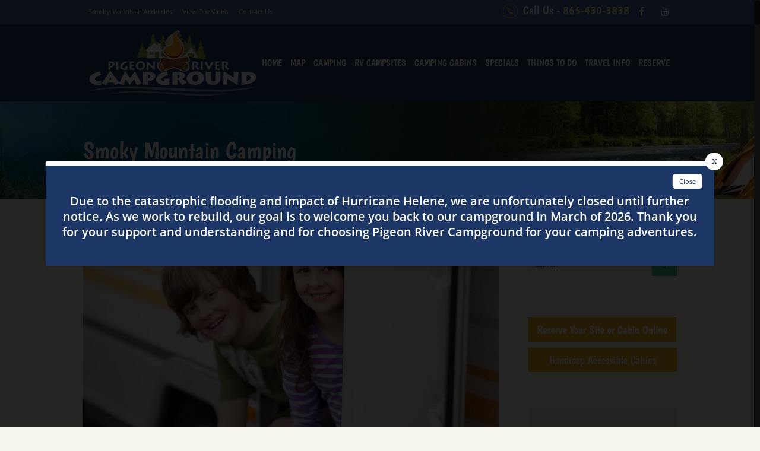

--- FILE ---
content_type: text/html; charset=UTF-8
request_url: https://campinginthesmokymountains.com/blog/category/smoky-mountain-camping/page/2/
body_size: 20835
content:
<!DOCTYPE html><html class="nice-scroll boxed-style" lang="en-US"><head><meta charset="UTF-8" /><link rel="profile" href="http://gmpg.org/xfn/11"><link rel="pingback" href="https://campinginthesmokymountains.com/xmlrpc.php"><meta name='robots' content='index, follow, max-image-preview:large, max-snippet:-1, max-video-preview:-1' /><meta name="viewport" content="width=device-width, initial-scale=1, maximum-scale=1" /><link rel="shortcut icon" href="https://campinginthesmokymountains.com/wp-content/uploads/2015/03/favicon.png"><link rel="apple-touch-icon-precomposed" href="https://campinginthesmokymountains.com/wp-content/uploads/2015/03/favicon.png"><link rel="apple-touch-icon-precomposed" sizes="76x76" href="https://campinginthesmokymountains.com/wp-content/uploads/2015/03/favicon.png"><link rel="apple-touch-icon-precomposed" sizes="120x120" href="https://campinginthesmokymountains.com/wp-content/uploads/2015/03/favicon.png"><link rel="apple-touch-icon-precomposed" sizes="114x114" href="https://campinginthesmokymountains.com/wp-content/uploads/2015/03/favicon.png"><title>Smoky Mountain Camping - Page 2 of 3 - Pigeon River Campground</title><meta name="description" content="If you&#039;re planning on camping in a tent or an RV, you should read our blog to find out everything you want to know about Smoky Mountain camping!" /><link rel="prev" href="https://campinginthesmokymountains.com/blog/category/smoky-mountain-camping/" /><link rel="next" href="https://campinginthesmokymountains.com/blog/category/smoky-mountain-camping/page/3/" /><meta property="og:locale" content="en_US" /><meta property="og:type" content="article" /><meta property="og:title" content="Smoky Mountain Camping - Page 2 of 3 - Pigeon River Campground" /><meta property="og:description" content="If you&#039;re planning on camping in a tent or an RV, you should read our blog to find out everything you want to know about Smoky Mountain camping!" /><meta property="og:url" content="https://campinginthesmokymountains.com/blog/category/smoky-mountain-camping/" /><meta property="og:site_name" content="Pigeon River Campground" /><meta name="twitter:card" content="summary_large_image" /> <script type="application/ld+json" class="yoast-schema-graph">{"@context":"https://schema.org","@graph":[{"@type":"CollectionPage","@id":"https://campinginthesmokymountains.com/blog/category/smoky-mountain-camping/","url":"https://campinginthesmokymountains.com/blog/category/smoky-mountain-camping/page/2/","name":"Smoky Mountain Camping - Page 2 of 3 - Pigeon River Campground","isPartOf":{"@id":"https://campinginthesmokymountains.com/#website"},"primaryImageOfPage":{"@id":"https://campinginthesmokymountains.com/blog/category/smoky-mountain-camping/page/2/#primaryimage"},"image":{"@id":"https://campinginthesmokymountains.com/blog/category/smoky-mountain-camping/page/2/#primaryimage"},"thumbnailUrl":"https://campinginthesmokymountains.com/wp-content/uploads/2016/07/Kids-smiling-from-an-RV.jpg","description":"If you're planning on camping in a tent or an RV, you should read our blog to find out everything you want to know about Smoky Mountain camping!","breadcrumb":{"@id":"https://campinginthesmokymountains.com/blog/category/smoky-mountain-camping/page/2/#breadcrumb"},"inLanguage":"en-US"},{"@type":"ImageObject","inLanguage":"en-US","@id":"https://campinginthesmokymountains.com/blog/category/smoky-mountain-camping/page/2/#primaryimage","url":"https://campinginthesmokymountains.com/wp-content/uploads/2016/07/Kids-smiling-from-an-RV.jpg","contentUrl":"https://campinginthesmokymountains.com/wp-content/uploads/2016/07/Kids-smiling-from-an-RV.jpg","width":1000,"height":667,"caption":"Kids smiling from an RV"},{"@type":"BreadcrumbList","@id":"https://campinginthesmokymountains.com/blog/category/smoky-mountain-camping/page/2/#breadcrumb","itemListElement":[{"@type":"ListItem","position":1,"name":"Home","item":"https://campinginthesmokymountains.com/"},{"@type":"ListItem","position":2,"name":"Blog","item":"https://campinginthesmokymountains.com/blog/"},{"@type":"ListItem","position":3,"name":"Smoky Mountain Camping"}]},{"@type":"WebSite","@id":"https://campinginthesmokymountains.com/#website","url":"https://campinginthesmokymountains.com/","name":"Pigeon River Campground","description":"","inLanguage":"en-US"}]}</script> <link rel="alternate" type="application/rss+xml" title="Pigeon River Campground &raquo; Feed" href="https://campinginthesmokymountains.com/feed/" /><style id='wp-img-auto-sizes-contain-inline-css' type='text/css'>img:is([sizes=auto i],[sizes^="auto," i]){contain-intrinsic-size:3000px 1500px}</style><link rel='stylesheet'  href='https://campinginthesmokymountains.com/wp-content/plugins/litespeed-cache/assets/css/litespeed-dummy.css' type='text/css'  /><link data-optimized="1" rel='stylesheet'  href='https://campinginthesmokymountains.com/wp-content/litespeed/css/f2b485a97ea223bf9a3dce3301bd4391.css?ver=d4391' type='text/css'  /><style id='global-styles-inline-css' type='text/css'>:root{--wp--preset--aspect-ratio--square:1;--wp--preset--aspect-ratio--4-3:4/3;--wp--preset--aspect-ratio--3-4:3/4;--wp--preset--aspect-ratio--3-2:3/2;--wp--preset--aspect-ratio--2-3:2/3;--wp--preset--aspect-ratio--16-9:16/9;--wp--preset--aspect-ratio--9-16:9/16;--wp--preset--color--black:#000000;--wp--preset--color--cyan-bluish-gray:#abb8c3;--wp--preset--color--white:#ffffff;--wp--preset--color--pale-pink:#f78da7;--wp--preset--color--vivid-red:#cf2e2e;--wp--preset--color--luminous-vivid-orange:#ff6900;--wp--preset--color--luminous-vivid-amber:#fcb900;--wp--preset--color--light-green-cyan:#7bdcb5;--wp--preset--color--vivid-green-cyan:#00d084;--wp--preset--color--pale-cyan-blue:#8ed1fc;--wp--preset--color--vivid-cyan-blue:#0693e3;--wp--preset--color--vivid-purple:#9b51e0;--wp--preset--gradient--vivid-cyan-blue-to-vivid-purple:linear-gradient(135deg,rgb(6,147,227) 0%,rgb(155,81,224) 100%);--wp--preset--gradient--light-green-cyan-to-vivid-green-cyan:linear-gradient(135deg,rgb(122,220,180) 0%,rgb(0,208,130) 100%);--wp--preset--gradient--luminous-vivid-amber-to-luminous-vivid-orange:linear-gradient(135deg,rgb(252,185,0) 0%,rgb(255,105,0) 100%);--wp--preset--gradient--luminous-vivid-orange-to-vivid-red:linear-gradient(135deg,rgb(255,105,0) 0%,rgb(207,46,46) 100%);--wp--preset--gradient--very-light-gray-to-cyan-bluish-gray:linear-gradient(135deg,rgb(238,238,238) 0%,rgb(169,184,195) 100%);--wp--preset--gradient--cool-to-warm-spectrum:linear-gradient(135deg,rgb(74,234,220) 0%,rgb(151,120,209) 20%,rgb(207,42,186) 40%,rgb(238,44,130) 60%,rgb(251,105,98) 80%,rgb(254,248,76) 100%);--wp--preset--gradient--blush-light-purple:linear-gradient(135deg,rgb(255,206,236) 0%,rgb(152,150,240) 100%);--wp--preset--gradient--blush-bordeaux:linear-gradient(135deg,rgb(254,205,165) 0%,rgb(254,45,45) 50%,rgb(107,0,62) 100%);--wp--preset--gradient--luminous-dusk:linear-gradient(135deg,rgb(255,203,112) 0%,rgb(199,81,192) 50%,rgb(65,88,208) 100%);--wp--preset--gradient--pale-ocean:linear-gradient(135deg,rgb(255,245,203) 0%,rgb(182,227,212) 50%,rgb(51,167,181) 100%);--wp--preset--gradient--electric-grass:linear-gradient(135deg,rgb(202,248,128) 0%,rgb(113,206,126) 100%);--wp--preset--gradient--midnight:linear-gradient(135deg,rgb(2,3,129) 0%,rgb(40,116,252) 100%);--wp--preset--font-size--small:13px;--wp--preset--font-size--medium:20px;--wp--preset--font-size--large:36px;--wp--preset--font-size--x-large:42px;--wp--preset--spacing--20:0.44rem;--wp--preset--spacing--30:0.67rem;--wp--preset--spacing--40:1rem;--wp--preset--spacing--50:1.5rem;--wp--preset--spacing--60:2.25rem;--wp--preset--spacing--70:3.38rem;--wp--preset--spacing--80:5.06rem;--wp--preset--shadow--natural:6px 6px 9px rgba(0, 0, 0, 0.2);--wp--preset--shadow--deep:12px 12px 50px rgba(0, 0, 0, 0.4);--wp--preset--shadow--sharp:6px 6px 0px rgba(0, 0, 0, 0.2);--wp--preset--shadow--outlined:6px 6px 0px -3px rgb(255, 255, 255), 6px 6px rgb(0, 0, 0);--wp--preset--shadow--crisp:6px 6px 0px rgb(0, 0, 0)}:where(.is-layout-flex){gap:.5em}:where(.is-layout-grid){gap:.5em}body .is-layout-flex{display:flex}.is-layout-flex{flex-wrap:wrap;align-items:center}.is-layout-flex>:is(*,div){margin:0}body .is-layout-grid{display:grid}.is-layout-grid>:is(*,div){margin:0}:where(.wp-block-columns.is-layout-flex){gap:2em}:where(.wp-block-columns.is-layout-grid){gap:2em}:where(.wp-block-post-template.is-layout-flex){gap:1.25em}:where(.wp-block-post-template.is-layout-grid){gap:1.25em}.has-black-color{color:var(--wp--preset--color--black)!important}.has-cyan-bluish-gray-color{color:var(--wp--preset--color--cyan-bluish-gray)!important}.has-white-color{color:var(--wp--preset--color--white)!important}.has-pale-pink-color{color:var(--wp--preset--color--pale-pink)!important}.has-vivid-red-color{color:var(--wp--preset--color--vivid-red)!important}.has-luminous-vivid-orange-color{color:var(--wp--preset--color--luminous-vivid-orange)!important}.has-luminous-vivid-amber-color{color:var(--wp--preset--color--luminous-vivid-amber)!important}.has-light-green-cyan-color{color:var(--wp--preset--color--light-green-cyan)!important}.has-vivid-green-cyan-color{color:var(--wp--preset--color--vivid-green-cyan)!important}.has-pale-cyan-blue-color{color:var(--wp--preset--color--pale-cyan-blue)!important}.has-vivid-cyan-blue-color{color:var(--wp--preset--color--vivid-cyan-blue)!important}.has-vivid-purple-color{color:var(--wp--preset--color--vivid-purple)!important}.has-black-background-color{background-color:var(--wp--preset--color--black)!important}.has-cyan-bluish-gray-background-color{background-color:var(--wp--preset--color--cyan-bluish-gray)!important}.has-white-background-color{background-color:var(--wp--preset--color--white)!important}.has-pale-pink-background-color{background-color:var(--wp--preset--color--pale-pink)!important}.has-vivid-red-background-color{background-color:var(--wp--preset--color--vivid-red)!important}.has-luminous-vivid-orange-background-color{background-color:var(--wp--preset--color--luminous-vivid-orange)!important}.has-luminous-vivid-amber-background-color{background-color:var(--wp--preset--color--luminous-vivid-amber)!important}.has-light-green-cyan-background-color{background-color:var(--wp--preset--color--light-green-cyan)!important}.has-vivid-green-cyan-background-color{background-color:var(--wp--preset--color--vivid-green-cyan)!important}.has-pale-cyan-blue-background-color{background-color:var(--wp--preset--color--pale-cyan-blue)!important}.has-vivid-cyan-blue-background-color{background-color:var(--wp--preset--color--vivid-cyan-blue)!important}.has-vivid-purple-background-color{background-color:var(--wp--preset--color--vivid-purple)!important}.has-black-border-color{border-color:var(--wp--preset--color--black)!important}.has-cyan-bluish-gray-border-color{border-color:var(--wp--preset--color--cyan-bluish-gray)!important}.has-white-border-color{border-color:var(--wp--preset--color--white)!important}.has-pale-pink-border-color{border-color:var(--wp--preset--color--pale-pink)!important}.has-vivid-red-border-color{border-color:var(--wp--preset--color--vivid-red)!important}.has-luminous-vivid-orange-border-color{border-color:var(--wp--preset--color--luminous-vivid-orange)!important}.has-luminous-vivid-amber-border-color{border-color:var(--wp--preset--color--luminous-vivid-amber)!important}.has-light-green-cyan-border-color{border-color:var(--wp--preset--color--light-green-cyan)!important}.has-vivid-green-cyan-border-color{border-color:var(--wp--preset--color--vivid-green-cyan)!important}.has-pale-cyan-blue-border-color{border-color:var(--wp--preset--color--pale-cyan-blue)!important}.has-vivid-cyan-blue-border-color{border-color:var(--wp--preset--color--vivid-cyan-blue)!important}.has-vivid-purple-border-color{border-color:var(--wp--preset--color--vivid-purple)!important}.has-vivid-cyan-blue-to-vivid-purple-gradient-background{background:var(--wp--preset--gradient--vivid-cyan-blue-to-vivid-purple)!important}.has-light-green-cyan-to-vivid-green-cyan-gradient-background{background:var(--wp--preset--gradient--light-green-cyan-to-vivid-green-cyan)!important}.has-luminous-vivid-amber-to-luminous-vivid-orange-gradient-background{background:var(--wp--preset--gradient--luminous-vivid-amber-to-luminous-vivid-orange)!important}.has-luminous-vivid-orange-to-vivid-red-gradient-background{background:var(--wp--preset--gradient--luminous-vivid-orange-to-vivid-red)!important}.has-very-light-gray-to-cyan-bluish-gray-gradient-background{background:var(--wp--preset--gradient--very-light-gray-to-cyan-bluish-gray)!important}.has-cool-to-warm-spectrum-gradient-background{background:var(--wp--preset--gradient--cool-to-warm-spectrum)!important}.has-blush-light-purple-gradient-background{background:var(--wp--preset--gradient--blush-light-purple)!important}.has-blush-bordeaux-gradient-background{background:var(--wp--preset--gradient--blush-bordeaux)!important}.has-luminous-dusk-gradient-background{background:var(--wp--preset--gradient--luminous-dusk)!important}.has-pale-ocean-gradient-background{background:var(--wp--preset--gradient--pale-ocean)!important}.has-electric-grass-gradient-background{background:var(--wp--preset--gradient--electric-grass)!important}.has-midnight-gradient-background{background:var(--wp--preset--gradient--midnight)!important}.has-small-font-size{font-size:var(--wp--preset--font-size--small)!important}.has-medium-font-size{font-size:var(--wp--preset--font-size--medium)!important}.has-large-font-size{font-size:var(--wp--preset--font-size--large)!important}.has-x-large-font-size{font-size:var(--wp--preset--font-size--x-large)!important}</style><style id='classic-theme-styles-inline-css' type='text/css'>/*! This file is auto-generated */
.wp-block-button__link{color:#fff;background-color:#32373c;border-radius:9999px;box-shadow:none;text-decoration:none;padding:calc(.667em + 2px) calc(1.333em + 2px);font-size:1.125em}.wp-block-file__button{background:#32373c;color:#fff;text-decoration:none}</style><link data-optimized="1" rel='stylesheet'  href='https://campinginthesmokymountains.com/wp-content/litespeed/css/ebe215327dab85fd677e1a8386f9134d.css?ver=9134d' type='text/css'  /><link data-optimized="1" rel='stylesheet'  href='https://campinginthesmokymountains.com/wp-content/litespeed/css/74e98188ab56c95ff01dcc8af6ce393c.css?ver=e393c' type='text/css'  /><link data-optimized="1" rel='stylesheet'  href='https://campinginthesmokymountains.com/wp-content/litespeed/css/b84f77d0f87e52860d702c658198b9c0.css?ver=8b9c0' type='text/css'  /><link data-optimized="1" rel='stylesheet'  href='https://campinginthesmokymountains.com/wp-content/litespeed/css/10f14596e7747e6ee9cd6974e917d185.css?ver=7d185' type='text/css'  /><link data-optimized="1" rel='stylesheet'  href='https://campinginthesmokymountains.com/wp-content/litespeed/css/152a86c44849e04aad138d04cbe0abd9.css?ver=0abd9' type='text/css'  /><link data-optimized="1" rel='stylesheet'  href='https://campinginthesmokymountains.com/wp-content/litespeed/css/4b5650ebbb9c9eea0b719b3de129f716.css?ver=9f716' type='text/css'  /><link data-optimized="1" rel='stylesheet'  href='https://campinginthesmokymountains.com/wp-content/litespeed/css/b9d623bb593a566b6097111d026029cd.css?ver=029cd' type='text/css'  /><link data-optimized="1" rel='stylesheet'  href='https://campinginthesmokymountains.com/wp-content/litespeed/css/ea62a58f9a1a653a803e6f3b480971fa.css?ver=971fa' type='text/css'  /><link data-optimized="1" rel='stylesheet'  href='https://campinginthesmokymountains.com/wp-content/litespeed/css/8abd9cb198685272d1c4bdcc0ba9dd72.css?ver=9dd72' type='text/css'  /> <script type="text/javascript" src="https://campinginthesmokymountains.com/wp-includes/js/jquery/jquery.min.js" id="jquery-core-js"></script> <script></script><link rel="https://api.w.org/" href="https://campinginthesmokymountains.com/wp-json/" /><link rel="alternate" title="JSON" type="application/json" href="https://campinginthesmokymountains.com/wp-json/wp/v2/categories/68" />
<!--[if IE 8]><link rel="stylesheet" type="text/css" href="https://campinginthesmokymountains.com/wp-content/themes/Aktina/css/ie8.css" media="screen"><![endif]--><!--[if lt IE 9]> <script src="https://campinginthesmokymountains.com/wp-content/themes/Aktina/css/plugins/html5.js"></script> <![endif]--><link data-optimized="1" href="https://campinginthesmokymountains.com/wp-content/litespeed/css/9182a8552d007c1f5270d4d2cfe87c58.css?ver=87c58" rel="stylesheet" type="text/css"><link data-optimized="1" href="https://campinginthesmokymountains.com/wp-content/litespeed/css/ea23d24cc04e5955546fca333bc7a37d.css?ver=7a37d" rel="stylesheet" type="text/css">
<style type="text/css">#site-navigation-wrap .dropdown-menu>li>a,#site-header-inner .searchform-normal .search-submit{line-height:130px}.headers #site-header-inner,.main-navigation,.searchform-normal .search-field,.searchform-normal .search-submit{height:130px}@media only screen and (max-width:959px){#site-header-inner .container,.header-default #site-header-inner .container{min-height:130px}}.is-sticky #site-header-inner #site-navigation-wrap .dropdown-menu>li>a,#site-header-inner .searchform-normal .search-submit{line-height:130px}.is-sticky #site-header-inner,.is-sticky .main-navigation,.is-sticky #site-header-inner .searchform-normal .search-field,.is-sticky #site-header-inner .searchform-normal .search-submit{height:130px}@media only screen and (max-width:959px){.is-sticky #site-header-inner .container,.header-default .is-sticky #site-header-inner .container{min-height:130px}}.site-logo img,.header-default .site-logo img{max-height:120px}.is-sticky #site-header-inner .site-logo img{max-height:120px}body,.boxed .boxedstyle,.boxed #wrap,.footer-normal.boxed #wrap,.header_left.boxed #wrap{background-color:#f5f4ed}.boxed{background-color:#f5f4ed}.boxed{background-image:url(https://campinginthesmokymountains.com/wp-content/uploads/2015/03/mountain-bg3.jpg)}.boxed{background-repeat:no-repeat;background-position:center center;background-attachment:fixed}.button,input,textarea{font-family:Merriweather Sans}body{font-family:Merriweather Sans;font-size:14px;line-height:30px}.vc_text_separator{font-family:Boogaloo}h1,h2,h3,h4,h5,h6,.theme-heading,.widget-title{font-family:Boogaloo;font-weight:400}#site-navigation-wrap .dropdown-menu>li>a{font-family:Boogaloo;font-size:18px;font-weight:400}.dropdown-menu ul a,#top-bar-nav ul.sub-menu a{font-size:12px}.page-header-title{font-family:"Boogaloo";font-size:40px;font-weight:400}#footer .footer-widget .widget-title{font-family:"Merriweather Sans";font-size:16px;font-weight:300;color:#fff;font-style:italic;line-height:24px}#top-bar-wrap{background-color:#4566a0}#top-bar-wrap{border-color:#3d5296}#top-bar-wrap,#top-bar-content strong{color:#fff}#top-bar-wrap a,#top-bar-content a{color:#f6edb1}#top-bar-wrap a:hover,#top-bar-content a:hover{color:#fab01a}#top-bar-wrap a:active,#top-bar-content a:active{color:#fab01a}#top-bar ul li,#top-bar-social a{border-color:#4566a0}#top-bar-social a{color:#fff}.head #site-header-inner{background-color:#1b3768}.head #site-header-inner,.header-middle #site-navigation-wrap .site-logo,.header-default #site-navigation-wrap{border-color:#1b3768}.header-default #site-navigation-wrap .dropdown-menu>li>a,#site-navigation-wrap .dropdown-menu>li>a,#site-navigation-wrap .dropdown-menu>li.search-toggle-li.current-menu-item>a{color:#fff}.header-default #site-navigation-wrap .dropdown-menu>li>a:hover,#site-navigation-wrap .dropdown-menu>li>a:hover,#site-navigation-wrap .dropdown-menu>li.sfHover>a,#site-navigation-wrap .dropdown-menu>li.current-menu-item>a:hover,#site-navigation-wrap .dropdown-menu>li.search-toggle-li.current-menu-item>a:hover{color:#f6edb1}.header-default #site-navigation-wrap .dropdown-menu>li>a:active,#site-navigation-wrap .dropdown-menu>li>a:active{color:#f6edb1}.header-default #site-navigation-wrap .dropdown-menu>.current-menu-item>a,#site-navigation-wrap .dropdown-menu>li.current-menu-item>a,#site-navigation-wrap .dropdown-menu>li.current-menu-item.sfHover>a{color:#f6edb1}#site-navigation-wrap .dropdown-menu>li>a:hover,#site-navigation-wrap .dropdown-menu>li.sfHover>a{background-color:#4566a0}#site-navigation-wrap .dropdown-menu>.current-menu-item>a{background-color:#1b3768}#site-navigation-wrap .highlight>a .link-title{background-color:#d14343}#site-navigation-wrap .highlight>a:hover .link-title{background-color:#fab01a}#site-navigation-wrap .highlight>a:active .link-title{background-color:#fab01a}.sub-menu,#searchform-dropdown,#top-bar-wrap .sub-menu,#top-bar-wrap #searchform-dropdown{background-color:#4566a0}.sub-menu,#searchform-dropdown{border-color:#4566a0}.main-navigation .megamenu>li,.main-navigation .megamenu.columns-pre3>li:nth-child(2){border-color:#4566a0}.main-navigation .megamenu>li>a{color:#fff}.main-navigation .megamenu>li>a:hover{color:#f6edb1}.main-navigation .megamenu>li>a:active{color:#f6edb1}.dropdown-menu ul a{color:#fff}.dropdown-menu ul a:hover,.dropdown-menu ul>li.current-menu-item>a{color:#f6edb1}.dropdown-menu ul a:active{color:#f6edb1}.link_effect6 .main-navigation .dropdown-menu>li.menu-item>a .link-title::after,.link_effect6 .main-navigation .dropdown-menu>li.menu-item.sfHover>a .link-title::after,.link_effect6 .main-navigation .dropdown-menu>li.menu-item.current_page_item>a:hover .link-title::after,.link_effect6 .main-navigation .dropdown-menu>li.menu-item.current_page_item.sfHover>a .link-title::after{background:#fab01a}.link_effect6 .main-navigation .dropdown-menu>li.menu-item.current_page_item>a .link-title::after,.link_effect6 .main-navigation .dropdown-menu>li.menu-item.current-menu-item>a .link-title::after{background:#fab01a}.page-header{background-color:#f6edb1}.page-header-title{color:#fff}.page-subheading{color:#f6edb1}.blog-bg{background:#f7fafb}.theme-button{background:#352115;background:-webkit-linear-gradient(#5a3e2a,#352115);background:-moz-linear-gradient(#5a3e2a,#352115);background:-o-linear-gradient(#5a3e2a,#352115);background:linear-gradient(#5a3e2a,#352115)}.theme-button:hover{background:#302015;background:-webkit-linear-gradient(#302015,#302015);background:-moz-linear-gradient(#302015,#302015);background:-o-linear-gradient(#302015,#302015);background:linear-gradient(#302015,#302015)}ul.entry-button li a{border-left-color:#382415}.theme-button:hover{color:#fab01a}.theme-button:active{color:#fab01a}ul.entry-button li:hover i{color:#fab01a}.social-sharing{border-color:#eaedef}.author-bio-content-wrap{background:#eaedef}#footer{background-color:#003d4d}#copyright,#copyright strong{color:#4566a0}#footer-inner{background-color:#031934}#footer .footer-widget .divider-title{color:#fff}#footer .footer-widget .divider-title:after{border-color:#fff}#footer-inner,#footer-inner p{color:#fff}#footer-inner a{color:#f6edb1}#footer-inner a:hover{color:#fff}#footer-inner a:active{color:#fff}.footer-bottom{background:#4566a0}.footer-bottom{border-color:#4566a0}.footer-bottom-text,.footer-bottom-text strong{color:#fff}.footer-bottom-text a{color:#fff}.footer-bottom-text a:hover{color:#fab01a}.footer-bottom-text a:active{color:#fab01a}.footer-bottom-nav ul li a{color:#fff}.footer-bottom-nav ul li a:hover{color:#fab01a}.footer-bottom-nav ul li a:active{color:#fab01a}body a{color:#92a044}body a:hover{color:#667731}body a:active{color:#92a044}.scroll-top-normal{background-color:#5a3e2a}.scroll-top-normal:hover{background-color:#301b10}.scroll-top-normal:active{background-color:#5a3e2a}.scroll-top-normal{border-color:#5a3e2a}.scroll-top-normal:hover{border-color:#5a3e2a}.scroll-top-normal:active{border-color:#5a3e2a}.scroll-top-normal{color:#f6edb1}.scroll-top-normal:hover{color:#f6edb1}.scroll-top-normal:active{color:#f6edb1}body,.boxed .boxedstyle,.boxed #wrap,.footer-normal.boxed #wrap,.header_left.boxed #wrap{background-size:cover!important}.menu-home:hover{background:url(/wp-content/uploads/2015/03/nav-icon-home.png) top center no-repeat!important}.menu-specials:hover{background:url(/wp-content/uploads/2015/03/nav-icon-specials.png) top center no-repeat!important}.menu-camping:hover{background:url(/wp-content/uploads/2015/03/nav-icon-camping.png) top center no-repeat!important}.menu-hiking:hover{background:url(/wp-content/uploads/2015/03/nav-icon-hiking.png) top center no-repeat!important}.menu-rafting:hover{background:url(/wp-content/uploads/2015/03/nav-icon-raft.png) top center no-repeat!important}.menu-zip:hover{background:url(/wp-content/uploads/2015/03/nav-icon-zip.png) top center no-repeat!important}.menu-blog:hover{background:url(/wp-content/uploads/2015/03/nav-icon-info.png) top center no-repeat!important}div#main{background:url(/wp-content/uploads/2015/03/lets-go-camping.png) bottom center no-repeat;padding-bottom:200px;background-size:contain}.wpb_row,.wpb_content_element,ul.wpb_thumbnails-fluid>li,.last_toggle_el_margin,.wpb_button{margin-bottom:35px!important}header.page-header{background:url(/wp-content/uploads/2015/03/smoky-mountains-summer-header.jpg);background-size:cover!important;min-height:146px}.sub-menu{min-width:250px}.bullet-content ul{list-style:inside disc}.clr.home-phone{background:#e8e6e0;padding:20px 0 0 0;margin:0 0 30px 0}#footer-bar{display:none}h2.blog-entry-title a{font-size:20px;line-height:30px}li.meta-category{display:none}div#site-navigation-wrap{position:relative;left:30px}@media only screen and (max-width:959px){.hp_bullet_content .wpb_column.vc_column_container.vc_col-sm-6,.vc_row.wpb_row.vc_inner.vc_row-fluid.bullet-content.hp_bullet_content{width:100%}.hp_3grid.wpb_column.vc_column_container.vc_col-sm-4{width:100%}.vc_col-sm-12.hp_2grid.wpb_column.column_container .vc_row.wpb_row.vc_inner.vc_row-fluid{width:100%}}@media only screen and (max-width:480px){#top-bar-wrap,.top-content{display:block!important}#top-bar-social{display:none}}.page-id-2342 .vc_col-sm-12 .vc_row.vc_inner{width:100%}@media only screen and (max-width:414px){img.alignright,img.alignleft{width:100%}}.h2-class{font-family:Boogaloo;font-size:1.4em;font-weight:400;line-height:1.4em}@media only screen and (min-width:1025px) and (max-width:1280px){#site-navigation-wrap .dropdown-menu>li>a{padding:0 7px!important;font-size:16px!important;line-height:130px!important}}.vcex-readmore{padding:10px 20px;background-color:#26406f;color:#fff}.related-post-title{white-space:unset}.related-post-title a{font-size:18px}.classic-entry-style.blog-entry .blog-entry-title{margin-bottom:0}.classic-entry-style.blog-entry .meta{border-top:none;border-bottom:none;padding-top:0}body[data-menu-position="open"] #capture-slider{z-index:999!important}@media only screen and (min-width:768px) and (max-width:991px){header.page-header{min-height:180px}}@media(max-width:767px){.acsb-trigger.acsb-trigger-position-x-left.acsb-mobile{top:192px!important}header.page-header{min-height:150px}}@media(max-width:360px){header.page-header{min-height:160px}}.wpb_row .fa:before{box-sizing:content-box!important;-moz-box-sizing:content-box!important;-webkit-box-sizing:content-box!important}</style>
<style type="text/css">@media only screen and (min-width:960px) and (max-width:1280px){.container{width:1000px}}@media only screen and (min-width:768px) and (max-width:959px){.container,.wpb_row .wpb_row,.vc_row-fluid.container{width:80%}}</style><meta name="generator" content="Powered by WPBakery Page Builder - drag and drop page builder for WordPress."/><meta name="generator" content="Powered by Slider Revolution 6.7.38 - responsive, Mobile-Friendly Slider Plugin for WordPress with comfortable drag and drop interface." /><noscript><img height="1" width="1" alt="Facebook" style="display:none" src="https://www.facebook.com/tr?ev=6027136935199&cd[value]=0.00&cd[currency]=USD&noscript=1" /></noscript><noscript><img height="1" width="1" alt="Facebook" style="display:none"
src="https://www.facebook.com/tr?id=703652196365572&ev=PageView&noscript=1"
/></noscript> <script async defer src="https://www.googletagmanager.com/gtag/js?id=AW-949313256"></script> <script src="[data-uri]" defer></script> <meta name="google-site-verification" content="s9LbGuZTHmIYHLDd7SsRl6DpzlNEfz8xM3kAuPw5wCQ" /> <script type="application/ld+json">{
	"@context": "https://schema.org/",
	"@type": "WebSite",
	"name": "Pigeon River Campground",
	"url": "https://campinginthesmokymountains.com/",
	"potentialAction": {
		"@type": "SearchAction",
		"target": "https://campinginthesmokymountains.com/?s={search_term_string}",
		"query-input": "required name=search_term_string"
	}
}</script>  <script>(function(w,d,s,l,i){w[l]=w[l]||[];w[l].push({'gtm.start':
new Date().getTime(),event:'gtm.js'});var f=d.getElementsByTagName(s)[0],
j=d.createElement(s),dl=l!='dataLayer'?'&l='+l:'';j.async=true;j.src=
'https://www.googletagmanager.com/gtm.js?id='+i+dl;f.parentNode.insertBefore(j,f);
})(window,document,'script','dataLayer','GTM-WTD2RFK');</script> <link rel="preload" as="image" href="https://campinginthesmokymountains.com/wp-content/uploads/2025/12/slide-1.webp" type="image/webp" fetchpriority="high" /><style type="text/css" id="wp-custom-css">body{-webkit-user-select:none;-ms-user-select:none;user-select:none}#site-navigation-wrap{position:relative;left:-5px!important}.page-id-2268 .page-title-inner,.page-id-2137 .page-title-inner,.page-id-2138 .page-title-inner,.page-id-2139 .page-title-inner{padding:15px 0}.page-id-2268 .site-breadcrumbs,.page-id-2137 .site-breadcrumbs,.page-id-2138 .site-breadcrumbs,.page-id-2139 .site-breadcrumbs{bottom:-17px}.single-post .related-posts .related-post-title{position:initial;background:none}.single-post .related-posts .related-post-title a{text-shadow:none;color:#92a044}.single-post .related-posts .span_1_of_3{width:22%}.single-post section.related-posts .title-wrap.theme-heading span.title{font-size:25px}.widget_recent_entries ul li{margin-left:30px;list-style:disc;display:list-item}.sidebar-widget-icons .widget_recent_entries a:before{content:none}.site-breadcrumbs{left:0}.page-template-blog h2.blog-entry-title a,.archive h2.blog-entry-title a{font-size:32px;line-height:38px}.single-post .site-breadcrumbs{top:50px}h1.single_post_heading{color:#92a044;font-size:32px;line-height:38px}.single-post .meta{border:none;padding:0}.page-template-blog td,.single td,.category td{text-align:left}.imeg_mobile_type_form{display:none}@media only screen and (max-width:1366px){.boxed{background-image:none}}@media only screen and (max-width:900px) and (min-width:768px){.cabin-sec .vc_col-sm-6{width:100%}.imeg_camping_cabins,.imeg_camping_cabins .bullet-content .wpb_text_column{margin-bottom:0px!important}}@media only screen and (min-width:1180px) and (max-width:1300px){div#site-navigation-wrap{position:relative!important;left:-5px!important}}@media only screen and (max-width:991px){.imeg_space{height:100%!important}.page-title-inner{max-width:100%}}@media only screen and (max-width:767px){.imeg_contact_map .vc_row{margin-bottom:0px!important}.imeg_mobile_type_form{display:block}.imeg_type_form{display:none}.imeg_separator,.imeg_contact_map .wpb_raw_code.wpb_content_element.wpb_raw_html,.imeg_separator .vc_separator,.imeg_contect_details{margin-bottom:0px!important}.vc_btn3-style-modern{margin-top:30px}.single-post .site-breadcrumbs{display:block!important}h1.single_post_heading{font-size:28px;line-height:30px;margin-bottom:10px}rs-loader.spinner0{display:none!important}}@media only screen and (max-width:767px){div#main{padding-bottom:80px}.imeg_phone_sec{text-align:center;margin:0px!important}.imeg_camping_cabins,.imeg_camping_cabins .bullet-content .wpb_text_column{margin-bottom:0px!important}.site-breadcrumbs{display:block!important;top:90px}body[data-menu-position="open"] #jPanelMenu-menu{z-index:99999!important}}@media only screen and (max-width:480px){.site-breadcrumbs{display:block!important;top:103px!important}}@media only screen and (max-width:767px){.page-header .page-subheading{line-height:22px!important}}</style><noscript><style>.wpb_animate_when_almost_visible { opacity: 1; }</style></noscript><link data-optimized="1" rel='stylesheet'  href='https://campinginthesmokymountains.com/wp-content/litespeed/css/67596448e38d92e2d1d54a332153a888.css?ver=3a888' type='text/css'  /><style id='rs-plugin-settings-inline-css' type='text/css'>.tp-caption a{color:#ff7302;text-shadow:none;-webkit-transition:all 0.2s ease-out;-moz-transition:all 0.2s ease-out;-o-transition:all 0.2s ease-out;-ms-transition:all 0.2s ease-out}.tp-caption a:hover{color:#ffa902}</style></head><body class="archive paged category category-smoky-mountain-camping category-68 paged-2 category-paged-2 wp-theme-Aktina wp-child-theme-Aktina-child ks-theme header_minimal head_mt headers head boxed top_bar ks-responsive link_effect6 footer-normal sidebar-widget-icons wpb-js-composer js-comp-ver-8.7.2 vc_responsive"><noscript><iframe data-lazyloaded="1" src="about:blank" data-src="https://www.googletagmanager.com/ns.html?id=GTM-WTD2RFK"
height="0" width="0" style="display:none;visibility:hidden"></iframe><noscript><iframe src="https://www.googletagmanager.com/ns.html?id=GTM-WTD2RFK"
height="0" width="0" style="display:none;visibility:hidden"></iframe></noscript></noscript><div id="fb-root"></div><div id="wrap" class="clr"><header id="site-header" class="clr header-minimal" role="banner"><div id="top-bar-wrap" class="clr always-visible"><div id="top-bar" class="container clr"><div id="top-bar-social" class="clr top-bar-right">
<a href="https://www.facebook.com/PigeonRiverCampground" class="facebook" target="_blank">
<span class="fa fa-facebook"></span>
<span class="social-name">Facebook</span>
</a>
<a href="https://www.youtube.com/channel/UCP1Q3hVA5wCzsWD2RmvzeGQ" class="youtube" target="_blank">
<span class="fa fa-youtube"></span>
<span class="social-name">Youtube</span>
</a></div><div id="top-bar-content" class="top-content clr top-bar-right">
<i class="icon_phone" style="color: #f9af1a; display: inline-block; margin-right: 7px; width: 25px; height: 25px; line-height: 25px; border: 1px solid; -webkit-border-radius: 100%; -moz-border-radius: 100%; border-radius: 100%; text-align: center;"></i> <span style="font: 20px Boogaloo;">Call Us - <a href="tel:8654303838">865-430-3838</a></span></div><div id="top-bar-nav" class="top-content clr top-bar-left"><ul class="tb-menu dropdown-menu sf-menu"><li id="menu-item-2269" class="menu-item menu-item-type-post_type menu-item-object-page menu-item-2269"><a href="https://campinginthesmokymountains.com/things-to-do/"     >Smoky Mountain Activities</a></li><li id="menu-item-2537" class="menu-item menu-item-type-post_type menu-item-object-page menu-item-2537 mega"><a href="https://campinginthesmokymountains.com/video/"     >View Our Video</a></li><li id="menu-item-2271" class="menu-item menu-item-type-post_type menu-item-object-page menu-item-2271"><a href="https://campinginthesmokymountains.com/contact-us/"     >Contact Us</a></li></ul></div></div></div><div id="site-header-inner"><div class="container"><div class="site-logo header-minimal-logo without-sticky">
<a href="https://campinginthesmokymountains.com/" title="Pigeon River Campground in the Smoky Mountains" rel="home" class="logo-default">
<img data-lazyloaded="1" src="[data-uri]" width="300" height="140" data-src="https://campinginthesmokymountains.com/wp-content/uploads/2015/03/prc-logo-light.png" alt="Pigeon River Campground in the Smoky Mountains" class="logo" /><noscript><img width="300" height="140" src="https://campinginthesmokymountains.com/wp-content/uploads/2015/03/prc-logo-light.png" alt="Pigeon River Campground in the Smoky Mountains" class="logo" /></noscript>
</a></div><div id="site-navigation-wrap" class="clr"><nav class="site-navigation navigation main-navigation clr" role="navigation"><ul class="main-nav dropdown-menu sf-menu"><li id="menu-item-2146" class="menu-item menu-item-type-post_type menu-item-object-page menu-item-home menu-item-2146"><a href="https://campinginthesmokymountains.com/" class="menu-home"     ><span class="link-title">Home</span></a></li><li id="menu-item-2895" class="menu-item menu-item-type-post_type menu-item-object-page menu-item-2895"><a href="https://campinginthesmokymountains.com/map-availability/"     ><span class="link-title">Map</span></a></li><li id="menu-item-2145" class="menu-item menu-item-type-post_type menu-item-object-page menu-item-has-children dropdown menu-item-2145 menu-parent-item"><a href="https://campinginthesmokymountains.com/camping/" class="menu-camping"     ><span class="link-title">Camping</span></a><ul class="sub-menu"><li id="menu-item-2256" class="menu-item menu-item-type-post_type menu-item-object-page menu-item-2256"><a href="https://campinginthesmokymountains.com/camping/"     ><i class="fa fa-leaf"></i><span class="link-title">About Our Campground</span></a></li><li id="menu-item-2259" class="menu-item menu-item-type-post_type menu-item-object-page menu-item-2259"><a href="https://campinginthesmokymountains.com/camping/amenities/"     ><i class="fa fa-child"></i><span class="link-title">Amenities</span></a></li><li id="menu-item-2261" class="menu-item menu-item-type-post_type menu-item-object-page menu-item-2261"><a href="https://campinginthesmokymountains.com/camping/photo-gallery/"     ><i class="fa fa-camera"></i><span class="link-title">Photo Gallery</span></a></li></ul></li><li id="menu-item-2446" class="menu-item menu-item-type-post_type menu-item-object-page menu-item-2446"><a href="https://campinginthesmokymountains.com/rv-campsites/"     ><span class="link-title">RV Campsites</span></a></li><li id="menu-item-2345" class="menu-item menu-item-type-post_type menu-item-object-page menu-item-2345 mega"><a href="https://campinginthesmokymountains.com/cabins/"     ><span class="link-title">Camping Cabins</span></a></li><li id="menu-item-2182" class="menu-item menu-item-type-post_type menu-item-object-page menu-item-2182 mega"><a href="https://campinginthesmokymountains.com/save/" class="menu-specials"     ><span class="link-title">Specials</span></a></li><li id="menu-item-2474" class="menu-item menu-item-type-post_type menu-item-object-page menu-item-has-children dropdown menu-item-2474 menu-parent-item"><a href="https://campinginthesmokymountains.com/things-to-do/"     ><span class="link-title">Things to Do</span></a><ul class="sub-menu"><li id="menu-item-2144" class="menu-item menu-item-type-post_type menu-item-object-page menu-item-2144"><a href="https://campinginthesmokymountains.com/things-to-do/hiking/"     ><span class="link-title">Hiking</span></a></li><li id="menu-item-2143" class="menu-item menu-item-type-post_type menu-item-object-page menu-item-2143"><a href="https://campinginthesmokymountains.com/things-to-do/rafting/"     ><span class="link-title">Rafting</span></a></li><li id="menu-item-2142" class="menu-item menu-item-type-post_type menu-item-object-page menu-item-2142"><a href="https://campinginthesmokymountains.com/things-to-do/ziplines/"     ><span class="link-title">Ziplines</span></a></li></ul></li><li id="menu-item-2147" class="menu-item menu-item-type-post_type menu-item-object-page menu-item-2147"><a href="https://campinginthesmokymountains.com/blog/" class="menu-blog"     ><span class="link-title">Travel Info</span></a></li><li id="menu-item-3336" class="menu-item menu-item-type-post_type menu-item-object-page menu-item-3336"><a href="https://campinginthesmokymountains.com/reserve/"     ><span class="link-title">Reserve</span></a></li></ul></nav></div><div class="mobile-menu"><a href="#open-menu"><i class="icon_menu"></i></a></div></div></div></header><div id="main" class="site-main clr"><header class="page-header " style=""><div class="container clr page-header-inner"><div class="page-title-inner"><h1 class="page-header-title">Smoky Mountain Camping</h1></div><nav class="site-breadcrumbs clr"><div class="breadcrumb-trail"><span><span><a href="https://campinginthesmokymountains.com/">Home</a></span> » <span><a href="https://campinginthesmokymountains.com/blog/">Blog</a></span> » <span><a href="https://campinginthesmokymountains.com/blog/category/smoky-mountain-camping/">Smoky Mountain Camping</a></span> » <span class="breadcrumb_last" aria-current="page">Page 2</span></span></div></nav></div></header><div id="content-wrap" class="container clr right-sidebar"><section id="primary" class="content-area clr"><div id="content" class="site-content" role="main"><div id="blog-entries" class="clr "><article id="post-2596" class="post-2596 post type-post status-publish format-standard has-post-thumbnail hentry category-smoky-mountain-camping blog-entry clr classic-entry-style"><div class="blog-bg"><div class="blog-entry-format clr">
<a href="https://campinginthesmokymountains.com/blog/things-to-do-best-rv-camping-in-the-smoky-mountains/" title="3 Ways to Enjoy the Best RV Camping in the Smoky Mountains" rel="bookmark" class="blog-entry-media-link ">
<img data-lazyloaded="1" src="[data-uri]" width="1000" height="550" data-src="https://campinginthesmokymountains.com/wp-content/uploads/2016/07/Kids-smiling-from-an-RV-1000x550.jpg" alt="Kids smiling from an RV" title="3 Ways to Enjoy the Best RV Camping in the Smoky Mountains" /><noscript><img width="1000" height="550" src="https://campinginthesmokymountains.com/wp-content/uploads/2016/07/Kids-smiling-from-an-RV-1000x550.jpg" alt="Kids smiling from an RV" title="3 Ways to Enjoy the Best RV Camping in the Smoky Mountains" /></noscript>
</a></div><div class="blog-alt-entry"><div class="blog-entry-content clr"><div class="post-container"><header class="clr"><h2 class="blog-entry-title"><a href="https://campinginthesmokymountains.com/blog/things-to-do-best-rv-camping-in-the-smoky-mountains/" title="3 Ways to Enjoy the Best RV Camping in the Smoky Mountains" rel="bookmark">3 Ways to Enjoy the Best RV Camping in the Smoky Mountains</a></h2><ul class="meta clr"><li class="meta-date"><span class="fa fa-clock-o"></span>July 26, 2020</li><li class="meta-category"><span class="fa fa-folder-o"></span><a href="https://campinginthesmokymountains.com/blog/category/smoky-mountain-camping/" rel="category tag">Smoky Mountain Camping</a></li></ul></header><div class="addthis_inline_share_toolbox" data-title="3 Ways to Enjoy the Best RV Camping in the Smoky Mountains" data-url="https://campinginthesmokymountains.com/blog/things-to-do-best-rv-camping-in-the-smoky-mountains/" data-description="Camping is a wonderful way to experience the Great Smoky Mountains in East Tennessee. There’s no better way to enjoy nature than by spending a few days eating, sleeping and living in the mountains. If you want to take your family for a weekend of camping but not everyone loves the idea of sleeping in a tent, consider treating the group to a weekend of..." data-media="https://campinginthesmokymountains.com/wp-content/uploads/2016/07/Kids-smiling-from-an-RV.jpg"></div><div class="blog-entry-excerpt entry"><p><span style="font-weight: 400;">Camping is a wonderful way to experience the Great Smoky Mountains in East Tennessee. There’s no better way to enjoy nature than by spending a few days eating, sleeping and living in the mountains. If you want to take your family for a weekend of camping but not everyone loves the idea of sleeping in a tent, consider treating the group to a weekend of enjoying the </span><span style="font-weight: 400;">best <a href="/blog/smoky-mountain-rv-camping/">RV camping in the Smoky Mountains</a></span><span style="font-weight: 400;">! Read below to learn about 3 great ways to enjoy an RV vacation with your family.</span>&#8230;</p></div><div class="readmore">
<a href="https://campinginthesmokymountains.com/blog/things-to-do-best-rv-camping-in-the-smoky-mountains/" class="vcex-readmore">
<i class=""></i>
Read More                                </a></div></div></div></div></div></article><article id="post-2991" class="post-2991 post type-post status-publish format-standard has-post-thumbnail hentry category-smoky-mountain-camping blog-entry clr classic-entry-style"><div class="blog-bg"><div class="blog-entry-format clr">
<a href="https://campinginthesmokymountains.com/blog/smoky-mountain-camping-low-risk/" title="Smoky Mountain Camping Rated a Low Risk Activity by NPR" rel="bookmark" class="blog-entry-media-link ">
<img data-lazyloaded="1" src="[data-uri]" width="1000" height="550" data-src="https://campinginthesmokymountains.com/wp-content/uploads/2015/09/Tent-pitched-at-our-Smoky-Mountain-campground-1000x550.jpg" alt="Tent pitched at our Smoky Mountain campground." title="Smoky Mountain Camping Rated a Low Risk Activity by NPR" /><noscript><img width="1000" height="550" src="https://campinginthesmokymountains.com/wp-content/uploads/2015/09/Tent-pitched-at-our-Smoky-Mountain-campground-1000x550.jpg" alt="Tent pitched at our Smoky Mountain campground." title="Smoky Mountain Camping Rated a Low Risk Activity by NPR" /></noscript>
</a></div><div class="blog-alt-entry"><div class="blog-entry-content clr"><div class="post-container"><header class="clr"><h2 class="blog-entry-title"><a href="https://campinginthesmokymountains.com/blog/smoky-mountain-camping-low-risk/" title="Smoky Mountain Camping Rated a Low Risk Activity by NPR" rel="bookmark">Smoky Mountain Camping Rated a Low Risk Activity by NPR</a></h2><ul class="meta clr"><li class="meta-date"><span class="fa fa-clock-o"></span>May 29, 2020</li><li class="meta-category"><span class="fa fa-folder-o"></span><a href="https://campinginthesmokymountains.com/blog/category/smoky-mountain-camping/" rel="category tag">Smoky Mountain Camping</a></li></ul></header><div class="addthis_inline_share_toolbox" data-title="Smoky Mountain Camping Rated a Low Risk Activity by NPR" data-url="https://campinginthesmokymountains.com/blog/smoky-mountain-camping-low-risk/" data-description="Have you been missing the Smoky Mountains? We have good news for you! National Public Radio had public health experts rate the risk of summer activities, and camping was rated a low risk. That means a vacation spent at our campground in the Smoky Mountains should be at the top of your list of summer plans! Find out more about why you should plan a..." data-media="https://campinginthesmokymountains.com/wp-content/uploads/2015/09/Tent-pitched-at-our-Smoky-Mountain-campground.jpg"></div><div class="blog-entry-excerpt entry"><p>Have you been missing the Smoky Mountains? We have good news for you! National Public Radio had public health experts rate the <a href="https://www.npr.org/sections/health-shots/2020/05/23/861325631/from-camping-to-dining-out-heres-how-experts-rate-the-risks-of-14-summer-activit" target="_blank" rel="noopener noreferrer">risk of summer activities</a>, and camping was rated a low risk. That means a vacation spent at our campground in the Smoky Mountains should be at the top of your list of summer plans! Find out more about why you should plan a Smoky Mountain camping trip this summer:&#8230;</p></div><div class="readmore">
<a href="https://campinginthesmokymountains.com/blog/smoky-mountain-camping-low-risk/" class="vcex-readmore">
<i class=""></i>
Read More                                </a></div></div></div></div></div></article><article id="post-2915" class="post-2915 post type-post status-publish format-standard has-post-thumbnail hentry category-smoky-mountain-camping blog-entry clr classic-entry-style"><div class="blog-bg"><div class="blog-entry-format clr">
<a href="https://campinginthesmokymountains.com/blog/choosing-tent-camping-in-the-smoky-mountains/" title="5 Things to Consider When Choosing a Tent for Camping in the Smoky Mountains" rel="bookmark" class="blog-entry-media-link ">
<img data-lazyloaded="1" src="[data-uri]" width="1000" height="550" data-src="https://campinginthesmokymountains.com/wp-content/uploads/2019/01/A-tent-campsite-at-Pigeon-River-Campground-in-the-Smoky-Mountains-800x505-1000x550.jpg" alt="campsite at smoky mountain campground" title="5 Things to Consider When Choosing a Tent for Camping in the Smoky Mountains" /><noscript><img width="1000" height="550" src="https://campinginthesmokymountains.com/wp-content/uploads/2019/01/A-tent-campsite-at-Pigeon-River-Campground-in-the-Smoky-Mountains-800x505-1000x550.jpg" alt="campsite at smoky mountain campground" title="5 Things to Consider When Choosing a Tent for Camping in the Smoky Mountains" /></noscript>
</a></div><div class="blog-alt-entry"><div class="blog-entry-content clr"><div class="post-container"><header class="clr"><h2 class="blog-entry-title"><a href="https://campinginthesmokymountains.com/blog/choosing-tent-camping-in-the-smoky-mountains/" title="5 Things to Consider When Choosing a Tent for Camping in the Smoky Mountains" rel="bookmark">5 Things to Consider When Choosing a Tent for Camping in the Smoky Mountains</a></h2><ul class="meta clr"><li class="meta-date"><span class="fa fa-clock-o"></span>September 18, 2019</li><li class="meta-category"><span class="fa fa-folder-o"></span><a href="https://campinginthesmokymountains.com/blog/category/smoky-mountain-camping/" rel="category tag">Smoky Mountain Camping</a></li></ul></header><div class="addthis_inline_share_toolbox" data-title="5 Things to Consider When Choosing a Tent for Camping in the Smoky Mountains" data-url="https://campinginthesmokymountains.com/blog/choosing-tent-camping-in-the-smoky-mountains/" data-description="Whether you are new to tent camping or ready to replace your existing tent, there are some important features to consider when purchasing a tent! After all, you want to make the most of your experience at the Pigeon River Campground and be perfectly comfortable throughout your stay! Here are the top 5 things to consider when choosing a tent for camping in the Smoky..." data-media="https://campinginthesmokymountains.com/wp-content/uploads/2019/01/A-tent-campsite-at-Pigeon-River-Campground-in-the-Smoky-Mountains-800x505.jpg"></div><div class="blog-entry-excerpt entry"><p>Whether you are new to tent camping or ready to replace your existing tent, there are some important features to consider when purchasing a tent! After all, you want to make the most of your experience at the Pigeon River Campground and be perfectly comfortable throughout your stay! Here are the top 5 things to consider when choosing a tent for camping in the Smoky Mountains:&#8230;</p></div><div class="readmore">
<a href="https://campinginthesmokymountains.com/blog/choosing-tent-camping-in-the-smoky-mountains/" class="vcex-readmore">
<i class=""></i>
Read More                                </a></div></div></div></div></div></article><article id="post-2903" class="post-2903 post type-post status-publish format-standard has-post-thumbnail hentry category-smoky-mountain-camping blog-entry clr classic-entry-style"><div class="blog-bg"><div class="blog-entry-format clr">
<a href="https://campinginthesmokymountains.com/blog/perks-camping-great-smoky-mountains-national-park/" title="5 Perks of Camping in the Great Smoky Mountains With Us" rel="bookmark" class="blog-entry-media-link ">
<img data-lazyloaded="1" src="[data-uri]" width="1000" height="550" data-src="https://campinginthesmokymountains.com/wp-content/uploads/2016/04/A-row-of-Smoky-Mountain-camping-cabins-at-Pigeon-River-Campground-1000x550.jpg" alt="Smoky Mountain campground" title="5 Perks of Camping in the Great Smoky Mountains With Us" /><noscript><img width="1000" height="550" src="https://campinginthesmokymountains.com/wp-content/uploads/2016/04/A-row-of-Smoky-Mountain-camping-cabins-at-Pigeon-River-Campground-1000x550.jpg" alt="Smoky Mountain campground" title="5 Perks of Camping in the Great Smoky Mountains With Us" /></noscript>
</a></div><div class="blog-alt-entry"><div class="blog-entry-content clr"><div class="post-container"><header class="clr"><h2 class="blog-entry-title"><a href="https://campinginthesmokymountains.com/blog/perks-camping-great-smoky-mountains-national-park/" title="5 Perks of Camping in the Great Smoky Mountains With Us" rel="bookmark">5 Perks of Camping in the Great Smoky Mountains With Us</a></h2><ul class="meta clr"><li class="meta-date"><span class="fa fa-clock-o"></span>August 8, 2019</li><li class="meta-category"><span class="fa fa-folder-o"></span><a href="https://campinginthesmokymountains.com/blog/category/smoky-mountain-camping/" rel="category tag">Smoky Mountain Camping</a></li></ul></header><div class="addthis_inline_share_toolbox" data-title="5 Perks of Camping in the Great Smoky Mountains With Us" data-url="https://campinginthesmokymountains.com/blog/perks-camping-great-smoky-mountains-national-park/" data-description="Are you trying to decide where you’re going to stay on your next trip to the Smokies? Why not camp with us! You’ll be out in nature and away from technology that comes with everyday life. Check out these 5 perks of camping in the Great Smoky Mountains with us:" data-media="https://campinginthesmokymountains.com/wp-content/uploads/2016/04/A-row-of-Smoky-Mountain-camping-cabins-at-Pigeon-River-Campground.jpg"></div><div class="blog-entry-excerpt entry"><p>Are you trying to decide where you’re going to stay on your next trip to the Smokies? Why not camp with us! You’ll be out in nature and away from technology that comes with everyday life. Check out these 5 perks of camping in the Great Smoky Mountains with us:&#8230;</p></div><div class="readmore">
<a href="https://campinginthesmokymountains.com/blog/perks-camping-great-smoky-mountains-national-park/" class="vcex-readmore">
<i class=""></i>
Read More                                </a></div></div></div></div></div></article><article id="post-2882" class="post-2882 post type-post status-publish format-standard has-post-thumbnail hentry category-smoky-mountain-camping blog-entry clr classic-entry-style"><div class="blog-bg"><div class="blog-entry-format clr">
<a href="https://campinginthesmokymountains.com/blog/reasons-plan-great-smoky-mountains-camping-trip/" title="4 Reasons to Plan a Great Smoky Mountains Camping Trip with Your Family" rel="bookmark" class="blog-entry-media-link ">
<img data-lazyloaded="1" src="[data-uri]" width="1000" height="550" data-src="https://campinginthesmokymountains.com/wp-content/uploads/2018/12/yellow-tent-1000x550.jpg" alt="yellow tent" title="4 Reasons to Plan a Great Smoky Mountains Camping Trip with Your Family" /><noscript><img width="1000" height="550" src="https://campinginthesmokymountains.com/wp-content/uploads/2018/12/yellow-tent-1000x550.jpg" alt="yellow tent" title="4 Reasons to Plan a Great Smoky Mountains Camping Trip with Your Family" /></noscript>
</a></div><div class="blog-alt-entry"><div class="blog-entry-content clr"><div class="post-container"><header class="clr"><h2 class="blog-entry-title"><a href="https://campinginthesmokymountains.com/blog/reasons-plan-great-smoky-mountains-camping-trip/" title="4 Reasons to Plan a Great Smoky Mountains Camping Trip with Your Family" rel="bookmark">4 Reasons to Plan a Great Smoky Mountains Camping Trip with Your Family</a></h2><ul class="meta clr"><li class="meta-date"><span class="fa fa-clock-o"></span>July 15, 2019</li><li class="meta-category"><span class="fa fa-folder-o"></span><a href="https://campinginthesmokymountains.com/blog/category/smoky-mountain-camping/" rel="category tag">Smoky Mountain Camping</a></li></ul></header><div class="addthis_inline_share_toolbox" data-title="4 Reasons to Plan a Great Smoky Mountains Camping Trip with Your Family" data-url="https://campinginthesmokymountains.com/blog/reasons-plan-great-smoky-mountains-camping-trip/" data-description="Looking for something a little different for your next vacation to the Smoky Mountains? Come stay at our beautiful campground located right on the Pigeon River! You’ll experience staying in East Tennessee in a new way! Here are 4 reasons to plan a Great Smoky Mountains camping trip with your family:" data-media="https://campinginthesmokymountains.com/wp-content/uploads/2018/12/yellow-tent.jpg"></div><div class="blog-entry-excerpt entry"><p>Looking for something a little different for your next vacation to the Smoky Mountains? Come stay at our beautiful campground located right on the Pigeon River! You’ll experience staying in East Tennessee in a new way! Here are 4 reasons to plan a Great Smoky Mountains camping trip with your family:&#8230;</p></div><div class="readmore">
<a href="https://campinginthesmokymountains.com/blog/reasons-plan-great-smoky-mountains-camping-trip/" class="vcex-readmore">
<i class=""></i>
Read More                                </a></div></div></div></div></div></article><article id="post-2860" class="post-2860 post type-post status-publish format-standard has-post-thumbnail hentry category-smoky-mountain-camping blog-entry clr classic-entry-style"><div class="blog-bg"><div class="blog-entry-format clr">
<a href="https://campinginthesmokymountains.com/blog/camping-in-the-smoky-mountains-better-than-hotel/" title="Top 5 Reasons Why Camping in the Smoky Mountains is Better Than a Hotel" rel="bookmark" class="blog-entry-media-link ">
<img data-lazyloaded="1" src="[data-uri]" width="1000" height="550" data-src="https://campinginthesmokymountains.com/wp-content/uploads/2019/01/A-tent-campsite-at-Pigeon-River-Campground-in-the-Smoky-Mountains-800x505-1000x550.jpg" alt="campsite at smoky mountain campground" title="Top 5 Reasons Why Camping in the Smoky Mountains is Better Than a Hotel" /><noscript><img width="1000" height="550" src="https://campinginthesmokymountains.com/wp-content/uploads/2019/01/A-tent-campsite-at-Pigeon-River-Campground-in-the-Smoky-Mountains-800x505-1000x550.jpg" alt="campsite at smoky mountain campground" title="Top 5 Reasons Why Camping in the Smoky Mountains is Better Than a Hotel" /></noscript>
</a></div><div class="blog-alt-entry"><div class="blog-entry-content clr"><div class="post-container"><header class="clr"><h2 class="blog-entry-title"><a href="https://campinginthesmokymountains.com/blog/camping-in-the-smoky-mountains-better-than-hotel/" title="Top 5 Reasons Why Camping in the Smoky Mountains is Better Than a Hotel" rel="bookmark">Top 5 Reasons Why Camping in the Smoky Mountains is Better Than a Hotel</a></h2><ul class="meta clr"><li class="meta-date"><span class="fa fa-clock-o"></span>June 27, 2019</li><li class="meta-category"><span class="fa fa-folder-o"></span><a href="https://campinginthesmokymountains.com/blog/category/smoky-mountain-camping/" rel="category tag">Smoky Mountain Camping</a></li></ul></header><div class="addthis_inline_share_toolbox" data-title="Top 5 Reasons Why Camping in the Smoky Mountains is Better Than a Hotel" data-url="https://campinginthesmokymountains.com/blog/camping-in-the-smoky-mountains-better-than-hotel/" data-description="If you truly want to experience the majestic beauty of the Smokies, there is no better way to spend your vacation than camping out under the stars! While a hotel room may have fancy amenities, they are missing all of the ambiance that makes you want to visit the Smoky Mountains in the first place! Here are the top 5 reasons why camping in the..." data-media="https://campinginthesmokymountains.com/wp-content/uploads/2019/01/A-tent-campsite-at-Pigeon-River-Campground-in-the-Smoky-Mountains-800x505.jpg"></div><div class="blog-entry-excerpt entry"><p><span style="font-weight: 400;">If you truly want to experience the majestic beauty of the Smokies, there is no better way to spend your vacation than camping out under the stars! While a hotel room may have fancy amenities, they are missing all of the ambiance that makes you want to visit the Smoky Mountains in the first place! Here are the top 5 reasons why camping in the Smoky Mountains is better than staying in a hotel:</span>&#8230;</p></div><div class="readmore">
<a href="https://campinginthesmokymountains.com/blog/camping-in-the-smoky-mountains-better-than-hotel/" class="vcex-readmore">
<i class=""></i>
Read More                                </a></div></div></div></div></div></article><article id="post-2838" class="post-2838 post type-post status-publish format-standard has-post-thumbnail hentry category-smoky-mountain-camping blog-entry clr classic-entry-style"><div class="blog-bg"><div class="blog-entry-format clr">
<a href="https://campinginthesmokymountains.com/blog/list-essential-items-pack-camping-smoky-mountains/" title="List of 9 Essential Items to Pack for Camping in the Smoky Mountains" rel="bookmark" class="blog-entry-media-link ">
<img data-lazyloaded="1" src="[data-uri]" width="1000" height="550" data-src="https://campinginthesmokymountains.com/wp-content/uploads/2018/12/yellow-tent-1000x550.jpg" alt="yellow tent" title="List of 9 Essential Items to Pack for Camping in the Smoky Mountains" /><noscript><img width="1000" height="550" src="https://campinginthesmokymountains.com/wp-content/uploads/2018/12/yellow-tent-1000x550.jpg" alt="yellow tent" title="List of 9 Essential Items to Pack for Camping in the Smoky Mountains" /></noscript>
</a></div><div class="blog-alt-entry"><div class="blog-entry-content clr"><div class="post-container"><header class="clr"><h2 class="blog-entry-title"><a href="https://campinginthesmokymountains.com/blog/list-essential-items-pack-camping-smoky-mountains/" title="List of 9 Essential Items to Pack for Camping in the Smoky Mountains" rel="bookmark">List of 9 Essential Items to Pack for Camping in the Smoky Mountains</a></h2><ul class="meta clr"><li class="meta-date"><span class="fa fa-clock-o"></span>May 16, 2019</li><li class="meta-category"><span class="fa fa-folder-o"></span><a href="https://campinginthesmokymountains.com/blog/category/smoky-mountain-camping/" rel="category tag">Smoky Mountain Camping</a></li></ul></header><div class="addthis_inline_share_toolbox" data-title="List of 9 Essential Items to Pack for Camping in the Smoky Mountains" data-url="https://campinginthesmokymountains.com/blog/list-essential-items-pack-camping-smoky-mountains/" data-description="We know how packing can be, especially if you have kids. We’ve all forgotten some of the major items at home and had to grab them at a store on the way to our destination. To help you out before you leave, we’ve created a list of 9 essential items to pack for camping in the Smoky Mountains:" data-media="https://campinginthesmokymountains.com/wp-content/uploads/2018/12/yellow-tent.jpg"></div><div class="blog-entry-excerpt entry"><p>We know how packing can be, especially if you have kids. We’ve all forgotten some of the major items at home and had to grab them at a store on the way to our destination. To help you out before you leave, we’ve created a list of 9 essential items to pack for camping in the Smoky Mountains:&#8230;</p></div><div class="readmore">
<a href="https://campinginthesmokymountains.com/blog/list-essential-items-pack-camping-smoky-mountains/" class="vcex-readmore">
<i class=""></i>
Read More                                </a></div></div></div></div></div></article><article id="post-2826" class="post-2826 post type-post status-publish format-standard has-post-thumbnail hentry category-smoky-mountain-camping blog-entry clr classic-entry-style"><div class="blog-bg"><div class="blog-entry-format clr">
<a href="https://campinginthesmokymountains.com/blog/tips-rv-camping-smoky-mountains/" title="5 Tips for RV Camping in the Smoky Mountains" rel="bookmark" class="blog-entry-media-link ">
<img data-lazyloaded="1" src="[data-uri]" width="1024" height="550" data-src="https://campinginthesmokymountains.com/wp-content/uploads/2019/04/RV-park-1024x550.jpg" alt="RV campsite" title="5 Tips for RV Camping in the Smoky Mountains" /><noscript><img width="1024" height="550" src="https://campinginthesmokymountains.com/wp-content/uploads/2019/04/RV-park-1024x550.jpg" alt="RV campsite" title="5 Tips for RV Camping in the Smoky Mountains" /></noscript>
</a></div><div class="blog-alt-entry"><div class="blog-entry-content clr"><div class="post-container"><header class="clr"><h2 class="blog-entry-title"><a href="https://campinginthesmokymountains.com/blog/tips-rv-camping-smoky-mountains/" title="5 Tips for RV Camping in the Smoky Mountains" rel="bookmark">5 Tips for RV Camping in the Smoky Mountains</a></h2><ul class="meta clr"><li class="meta-date"><span class="fa fa-clock-o"></span>April 9, 2019</li><li class="meta-category"><span class="fa fa-folder-o"></span><a href="https://campinginthesmokymountains.com/blog/category/smoky-mountain-camping/" rel="category tag">Smoky Mountain Camping</a></li></ul></header><div class="addthis_inline_share_toolbox" data-title="5 Tips for RV Camping in the Smoky Mountains" data-url="https://campinginthesmokymountains.com/blog/tips-rv-camping-smoky-mountains/" data-description="As one of the cheapest yet convenient ways of traveling, RV camping is ideal for families and retirees. You&#8217;re basically bringing your home to a vacation spot, so you know you&#8217;ll be familiar with the space. We&#8217;ve put together 5 tips for RV camping in the Smoky Mountains that you don&#8217;t want to miss out on!" data-media="https://campinginthesmokymountains.com/wp-content/uploads/2019/04/RV-park.jpg"></div><div class="blog-entry-excerpt entry"><p>As one of the cheapest yet convenient ways of traveling, <a href="/blog/smoky-mountain-rv-camping/">RV camping is ideal</a> for families and retirees. You&#8217;re basically bringing your home to a vacation spot, so you know you&#8217;ll be familiar with the space. We&#8217;ve put together 5 tips for RV camping in the Smoky Mountains that you don&#8217;t want to miss out on!&#8230;</p></div><div class="readmore">
<a href="https://campinginthesmokymountains.com/blog/tips-rv-camping-smoky-mountains/" class="vcex-readmore">
<i class=""></i>
Read More                                </a></div></div></div></div></div></article><article id="post-2816" class="post-2816 post type-post status-publish format-standard has-post-thumbnail hentry category-smoky-mountain-camping blog-entry clr classic-entry-style"><div class="blog-bg"><div class="blog-entry-format clr">
<a href="https://campinginthesmokymountains.com/blog/health-benefits-camping-in-the-smoky-mountains/" title="Top 4 Reasons Why Camping in the Smoky Mountains is Good for Your Health" rel="bookmark" class="blog-entry-media-link ">
<img data-lazyloaded="1" src="[data-uri]" width="1000" height="550" data-src="https://campinginthesmokymountains.com/wp-content/uploads/2019/02/Tent-in-the-Smoky-Mountains-1000x550.jpg" alt="tent camping in the Smoky Mountains" title="Top 4 Reasons Why Camping in the Smoky Mountains is Good for Your Health" /><noscript><img width="1000" height="550" src="https://campinginthesmokymountains.com/wp-content/uploads/2019/02/Tent-in-the-Smoky-Mountains-1000x550.jpg" alt="tent camping in the Smoky Mountains" title="Top 4 Reasons Why Camping in the Smoky Mountains is Good for Your Health" /></noscript>
</a></div><div class="blog-alt-entry"><div class="blog-entry-content clr"><div class="post-container"><header class="clr"><h2 class="blog-entry-title"><a href="https://campinginthesmokymountains.com/blog/health-benefits-camping-in-the-smoky-mountains/" title="Top 4 Reasons Why Camping in the Smoky Mountains is Good for Your Health" rel="bookmark">Top 4 Reasons Why Camping in the Smoky Mountains is Good for Your Health</a></h2><ul class="meta clr"><li class="meta-date"><span class="fa fa-clock-o"></span>February 27, 2019</li><li class="meta-category"><span class="fa fa-folder-o"></span><a href="https://campinginthesmokymountains.com/blog/category/smoky-mountain-camping/" rel="category tag">Smoky Mountain Camping</a></li></ul></header><div class="addthis_inline_share_toolbox" data-title="Top 4 Reasons Why Camping in the Smoky Mountains is Good for Your Health" data-url="https://campinginthesmokymountains.com/blog/health-benefits-camping-in-the-smoky-mountains/" data-description="Pigeon River Campground offers the perfect opportunity for your family to enjoy a variety of fun activities while camping, including volleyball, horseshoes, cornhole and even a refreshing swimming pool during the summer months. While you probably know that camping in the Smoky Mountains is a great way to experience the outdoors and all these fun activities, you might be surprised to know that there are..." data-media="https://campinginthesmokymountains.com/wp-content/uploads/2019/02/Tent-in-the-Smoky-Mountains.jpg"></div><div class="blog-entry-excerpt entry"><p>Pigeon River Campground offers the perfect opportunity for your family to enjoy a variety of fun activities while camping, including volleyball, horseshoes, cornhole and even a refreshing swimming pool during the summer months. While you probably know that camping in the Smoky Mountains is a great way to experience the outdoors and all these fun activities, you might be surprised to know that there are many health benefits as well! Here are the top 4 reasons why camping in the Smoky Mountains is good for your health:&#8230;</p></div><div class="readmore">
<a href="https://campinginthesmokymountains.com/blog/health-benefits-camping-in-the-smoky-mountains/" class="vcex-readmore">
<i class=""></i>
Read More                                </a></div></div></div></div></div></article><article id="post-2778" class="post-2778 post type-post status-publish format-standard has-post-thumbnail hentry category-smoky-mountain-camping blog-entry clr classic-entry-style"><div class="blog-bg"><div class="blog-entry-format clr">
<a href="https://campinginthesmokymountains.com/blog/top-snacks-pack-camping-in-the-smoky-mountains/" title="Top 6 Snacks to Pack With You When Camping in the Smoky Mountains" rel="bookmark" class="blog-entry-media-link ">
<img data-lazyloaded="1" src="[data-uri]" width="1000" height="550" data-src="https://campinginthesmokymountains.com/wp-content/uploads/2016/04/The-ingredients-for-smores-1000x550.jpg" alt="The ingredients for s'mores." title="Top 6 Snacks to Pack With You When Camping in the Smoky Mountains" /><noscript><img width="1000" height="550" src="https://campinginthesmokymountains.com/wp-content/uploads/2016/04/The-ingredients-for-smores-1000x550.jpg" alt="The ingredients for s'mores." title="Top 6 Snacks to Pack With You When Camping in the Smoky Mountains" /></noscript>
</a></div><div class="blog-alt-entry"><div class="blog-entry-content clr"><div class="post-container"><header class="clr"><h2 class="blog-entry-title"><a href="https://campinginthesmokymountains.com/blog/top-snacks-pack-camping-in-the-smoky-mountains/" title="Top 6 Snacks to Pack With You When Camping in the Smoky Mountains" rel="bookmark">Top 6 Snacks to Pack With You When Camping in the Smoky Mountains</a></h2><ul class="meta clr"><li class="meta-date"><span class="fa fa-clock-o"></span>September 21, 2018</li><li class="meta-category"><span class="fa fa-folder-o"></span><a href="https://campinginthesmokymountains.com/blog/category/smoky-mountain-camping/" rel="category tag">Smoky Mountain Camping</a></li></ul></header><div class="addthis_inline_share_toolbox" data-title="Top 6 Snacks to Pack With You When Camping in the Smoky Mountains" data-url="https://campinginthesmokymountains.com/blog/top-snacks-pack-camping-in-the-smoky-mountains/" data-description="Your outdoor trip isn’t complete without taking your favorite treats with you when camping in the Smoky Mountains. It really doesn’t matter if it’s hot and muggy, or cool and comfortable. You can still enjoy these snacks spending quality time in the great outdoors. We recommend 6 for your vacation to remember when you’re packing!" data-media="https://campinginthesmokymountains.com/wp-content/uploads/2016/04/The-ingredients-for-smores.jpg"></div><div class="blog-entry-excerpt entry"><p>Your outdoor trip isn’t complete without taking your favorite treats with you when camping in the Smoky Mountains. It really doesn’t matter if it’s hot and muggy, or cool and comfortable. You can still enjoy these snacks spending quality time in the great outdoors. We recommend 6 for your vacation to remember when you’re packing!&#8230;</p></div><div class="readmore">
<a href="https://campinginthesmokymountains.com/blog/top-snacks-pack-camping-in-the-smoky-mountains/" class="vcex-readmore">
<i class=""></i>
Read More                                </a></div></div></div></div></div></article><article id="post-2757" class="post-2757 post type-post status-publish format-standard has-post-thumbnail hentry category-smoky-mountain-camping blog-entry clr classic-entry-style"><div class="blog-bg"><div class="blog-entry-format clr">
<a href="https://campinginthesmokymountains.com/blog/love-tent-camping-great-smoky-mountains/" title="4 Things You’ll Love About Tent Camping in the Great Smoky Mountains" rel="bookmark" class="blog-entry-media-link ">
<img data-lazyloaded="1" src="[data-uri]" width="1000" height="550" data-src="https://campinginthesmokymountains.com/wp-content/uploads/2015/09/Tent-pitched-at-our-Smoky-Mountain-campground-1000x550.jpg" alt="Tent pitched at our Smoky Mountain campground." title="4 Things You’ll Love About Tent Camping in the Great Smoky Mountains" /><noscript><img width="1000" height="550" src="https://campinginthesmokymountains.com/wp-content/uploads/2015/09/Tent-pitched-at-our-Smoky-Mountain-campground-1000x550.jpg" alt="Tent pitched at our Smoky Mountain campground." title="4 Things You’ll Love About Tent Camping in the Great Smoky Mountains" /></noscript>
</a></div><div class="blog-alt-entry"><div class="blog-entry-content clr"><div class="post-container"><header class="clr"><h2 class="blog-entry-title"><a href="https://campinginthesmokymountains.com/blog/love-tent-camping-great-smoky-mountains/" title="4 Things You’ll Love About Tent Camping in the Great Smoky Mountains" rel="bookmark">4 Things You’ll Love About Tent Camping in the Great Smoky Mountains</a></h2><ul class="meta clr"><li class="meta-date"><span class="fa fa-clock-o"></span>June 21, 2018</li><li class="meta-category"><span class="fa fa-folder-o"></span><a href="https://campinginthesmokymountains.com/blog/category/smoky-mountain-camping/" rel="category tag">Smoky Mountain Camping</a></li></ul></header><div class="addthis_inline_share_toolbox" data-title="4 Things You’ll Love About Tent Camping in the Great Smoky Mountains" data-url="https://campinginthesmokymountains.com/blog/love-tent-camping-great-smoky-mountains/" data-description="If you&#8217;ve never been camping in a tent before, now is the time to do it! When you sleep in one of our tent campsites, you’ll have so much more than just a typical vacation experience. You&#8217;ll get to enjoy sleeping in the great outdoors and exploring the foothills of the Smoky Mountains! Here are 4 things you’ll love about tent camping in the Great..." data-media="https://campinginthesmokymountains.com/wp-content/uploads/2015/09/Tent-pitched-at-our-Smoky-Mountain-campground.jpg"></div><div class="blog-entry-excerpt entry"><p>If you&#8217;ve never been camping in a tent before, now is the time to do it! When you sleep in one of our tent campsites, you’ll have so much more than just a typical vacation experience. You&#8217;ll get to enjoy sleeping in the great outdoors and exploring the foothills of the Smoky Mountains! Here are 4 things you’ll love about tent camping in the Great Smoky Mountains:&#8230;</p></div><div class="readmore">
<a href="https://campinginthesmokymountains.com/blog/love-tent-camping-great-smoky-mountains/" class="vcex-readmore">
<i class=""></i>
Read More                                </a></div></div></div></div></div></article><article id="post-2703" class="post-2703 post type-post status-publish format-standard has-post-thumbnail hentry category-smoky-mountain-camping blog-entry clr classic-entry-style"><div class="blog-bg"><div class="blog-entry-format clr">
<a href="https://campinginthesmokymountains.com/blog/reasons-to-bring-family-camping-in-the-smoky-mountains/" title="6 Reasons You Should Bring Your Family Camping in the Smoky Mountains" rel="bookmark" class="blog-entry-media-link ">
<img data-lazyloaded="1" src="[data-uri]" width="1000" height="550" data-src="https://campinginthesmokymountains.com/wp-content/uploads/2015/08/A-family-going-for-a-hike-while-tent-camping-in-the-Smoky-Mountains-1000x550.jpg" alt="A family going for a hike while tent camping in the Smoky Mountains." title="6 Reasons You Should Bring Your Family Camping in the Smoky Mountains" /><noscript><img width="1000" height="550" src="https://campinginthesmokymountains.com/wp-content/uploads/2015/08/A-family-going-for-a-hike-while-tent-camping-in-the-Smoky-Mountains-1000x550.jpg" alt="A family going for a hike while tent camping in the Smoky Mountains." title="6 Reasons You Should Bring Your Family Camping in the Smoky Mountains" /></noscript>
</a></div><div class="blog-alt-entry"><div class="blog-entry-content clr"><div class="post-container"><header class="clr"><h2 class="blog-entry-title"><a href="https://campinginthesmokymountains.com/blog/reasons-to-bring-family-camping-in-the-smoky-mountains/" title="6 Reasons You Should Bring Your Family Camping in the Smoky Mountains" rel="bookmark">6 Reasons You Should Bring Your Family Camping in the Smoky Mountains</a></h2><ul class="meta clr"><li class="meta-date"><span class="fa fa-clock-o"></span>December 29, 2017</li><li class="meta-category"><span class="fa fa-folder-o"></span><a href="https://campinginthesmokymountains.com/blog/category/smoky-mountain-camping/" rel="category tag">Smoky Mountain Camping</a></li></ul></header><div class="addthis_inline_share_toolbox" data-title="6 Reasons You Should Bring Your Family Camping in the Smoky Mountains" data-url="https://campinginthesmokymountains.com/blog/reasons-to-bring-family-camping-in-the-smoky-mountains/" data-description="At least once, every family should experience camping in the Smoky Mountains! This doesn’t mean you have to trek up a mountain, you can have just as great a time at the Pigeon River Campground. Discover six reasons you should bring your family camping in the Smoky Mountains." data-media="https://campinginthesmokymountains.com/wp-content/uploads/2015/08/A-family-going-for-a-hike-while-tent-camping-in-the-Smoky-Mountains.jpg"></div><div class="blog-entry-excerpt entry"><p><span style="font-weight: 400;">At least once, every family should experience camping in the Smoky Mountains! This doesn’t mean you have to trek up a mountain, you can have just as great a time at the Pigeon River Campground. Discover six reasons you should bring your family camping in the Smoky Mountains.</span>&#8230;</p></div><div class="readmore">
<a href="https://campinginthesmokymountains.com/blog/reasons-to-bring-family-camping-in-the-smoky-mountains/" class="vcex-readmore">
<i class=""></i>
Read More                                </a></div></div></div></div></div></article><article id="post-2671" class="post-2671 post type-post status-publish format-standard has-post-thumbnail hentry category-smoky-mountain-camping blog-entry clr classic-entry-style"><div class="blog-bg"><div class="blog-entry-format clr">
<a href="https://campinginthesmokymountains.com/blog/camping-tips-for-smoky-mountain-adventure/" title="Plan Your Next Outdoor Adventure With These 7 Smoky Mountain Camping Tips" rel="bookmark" class="blog-entry-media-link ">
<img data-lazyloaded="1" src="[data-uri]" width="1000" height="550" data-src="https://campinginthesmokymountains.com/wp-content/uploads/2015/08/A-group-of-kids-tent-camping-in-the-Smoky-Mountains-1000x550.jpg" alt="A group of kids tent camping in the Smoky Mountains." title="Plan Your Next Outdoor Adventure With These 7 Smoky Mountain Camping Tips" /><noscript><img width="1000" height="550" src="https://campinginthesmokymountains.com/wp-content/uploads/2015/08/A-group-of-kids-tent-camping-in-the-Smoky-Mountains-1000x550.jpg" alt="A group of kids tent camping in the Smoky Mountains." title="Plan Your Next Outdoor Adventure With These 7 Smoky Mountain Camping Tips" /></noscript>
</a></div><div class="blog-alt-entry"><div class="blog-entry-content clr"><div class="post-container"><header class="clr"><h2 class="blog-entry-title"><a href="https://campinginthesmokymountains.com/blog/camping-tips-for-smoky-mountain-adventure/" title="Plan Your Next Outdoor Adventure With These 7 Smoky Mountain Camping Tips" rel="bookmark">Plan Your Next Outdoor Adventure With These 7 Smoky Mountain Camping Tips</a></h2><ul class="meta clr"><li class="meta-date"><span class="fa fa-clock-o"></span>April 18, 2017</li><li class="meta-category"><span class="fa fa-folder-o"></span><a href="https://campinginthesmokymountains.com/blog/category/smoky-mountain-camping/" rel="category tag">Smoky Mountain Camping</a></li></ul></header><div class="addthis_inline_share_toolbox" data-title="Plan Your Next Outdoor Adventure With These 7 Smoky Mountain Camping Tips" data-url="https://campinginthesmokymountains.com/blog/camping-tips-for-smoky-mountain-adventure/" data-description="The first thing you need to do when planning a camping trip is to find the perfect destination. We highly recommend the Great Smoky Mountains. Next, you’ll need to decide where in that destination to set up camp. We can help you out there, too. We’re happy to welcome you to Pigeon River Campground, and whether it’s your first campout or your tenth, we’ve got..." data-media="https://campinginthesmokymountains.com/wp-content/uploads/2015/08/A-group-of-kids-tent-camping-in-the-Smoky-Mountains.jpg"></div><div class="blog-entry-excerpt entry"><p>The first thing you need to do when planning a camping trip is to find the perfect destination. We highly recommend the Great Smoky Mountains. Next, you’ll need to decide where in that destination to set up camp. We can help you out there, too.</p><p>We’re happy to welcome you to Pigeon River Campground, and whether it’s your first campout or your tenth, we’ve got a few <a href="/blog/tips-making-the-most-of-smoky-mountain-camping/">Smoky Mountain camping tips</a> that are sure to make your stay memorable and fun&#8230;.</p></div><div class="readmore">
<a href="https://campinginthesmokymountains.com/blog/camping-tips-for-smoky-mountain-adventure/" class="vcex-readmore">
<i class=""></i>
Read More                                </a></div></div></div></div></div></article><article id="post-2594" class="post-2594 post type-post status-publish format-standard has-post-thumbnail hentry category-smoky-mountain-camping blog-entry clr classic-entry-style"><div class="blog-bg"><div class="blog-entry-format clr">
<a href="https://campinginthesmokymountains.com/blog/ways-to-camp-at-best-smoky-mountain-campground/" title="3 Ways to Camp at the Best Smoky Mountain Campground in Tennessee" rel="bookmark" class="blog-entry-media-link ">
<img data-lazyloaded="1" src="[data-uri]" width="1000" height="550" data-src="https://campinginthesmokymountains.com/wp-content/uploads/2015/07/A-group-of-kids-sitting-around-the-campfire-on-a-Smoky-Mountain-camping-trip-1000x550.jpg" alt="A group of kids sitting around the campfire on a Smoky Mountain camping trip." title="3 Ways to Camp at the Best Smoky Mountain Campground in Tennessee" /><noscript><img width="1000" height="550" src="https://campinginthesmokymountains.com/wp-content/uploads/2015/07/A-group-of-kids-sitting-around-the-campfire-on-a-Smoky-Mountain-camping-trip-1000x550.jpg" alt="A group of kids sitting around the campfire on a Smoky Mountain camping trip." title="3 Ways to Camp at the Best Smoky Mountain Campground in Tennessee" /></noscript>
</a></div><div class="blog-alt-entry"><div class="blog-entry-content clr"><div class="post-container"><header class="clr"><h2 class="blog-entry-title"><a href="https://campinginthesmokymountains.com/blog/ways-to-camp-at-best-smoky-mountain-campground/" title="3 Ways to Camp at the Best Smoky Mountain Campground in Tennessee" rel="bookmark">3 Ways to Camp at the Best Smoky Mountain Campground in Tennessee</a></h2><ul class="meta clr"><li class="meta-date"><span class="fa fa-clock-o"></span>June 28, 2016</li><li class="meta-category"><span class="fa fa-folder-o"></span><a href="https://campinginthesmokymountains.com/blog/category/smoky-mountain-camping/" rel="category tag">Smoky Mountain Camping</a></li></ul></header><div class="addthis_inline_share_toolbox" data-title="3 Ways to Camp at the Best Smoky Mountain Campground in Tennessee" data-url="https://campinginthesmokymountains.com/blog/ways-to-camp-at-best-smoky-mountain-campground/" data-description="There’s no better bonding activity than spending a weekend ‘roughing it’ with your family at Tennessee’s best Smoky Mountain campground! Whether you camp in a tent, cabin or RV, you’ll have a blast spending quality time with your favorite people building campfires, telling ghost stories and laughing away the stress of life!" data-media="https://campinginthesmokymountains.com/wp-content/uploads/2015/07/A-group-of-kids-sitting-around-the-campfire-on-a-Smoky-Mountain-camping-trip.jpg"></div><div class="blog-entry-excerpt entry"><p><span style="font-weight: 400;">There’s no better bonding activity than spending a weekend ‘roughing it’ with your family at Tennessee’s </span><a href="/camping/"><span style="font-weight: 400;">best Smoky Mountain campground</span></a><span style="font-weight: 400;">! Whether you camp in a tent, cabin or RV, you’ll have a blast spending quality time with your favorite people building campfires, telling ghost stories and laughing away the stress of life!</span>&#8230;</p></div><div class="readmore">
<a href="https://campinginthesmokymountains.com/blog/ways-to-camp-at-best-smoky-mountain-campground/" class="vcex-readmore">
<i class=""></i>
Read More                                </a></div></div></div></div></div></article><article id="post-2569" class="post-2569 post type-post status-publish format-standard has-post-thumbnail hentry category-smoky-mountain-camping blog-entry clr classic-entry-style"><div class="blog-bg"><div class="blog-entry-format clr">
<a href="https://campinginthesmokymountains.com/blog/why-go-camping-in-the-smokies/" title="Why Should You Go Camping in the Smokies?" rel="bookmark" class="blog-entry-media-link ">
<img data-lazyloaded="1" src="[data-uri]" width="1000" height="550" data-src="https://campinginthesmokymountains.com/wp-content/uploads/2016/05/Why-Should-You-Go-Camping-in-the-Smokies-1000x550.jpg" alt="Why Should You Go Camping in the Smokies" title="Why Should You Go Camping in the Smokies?" /><noscript><img width="1000" height="550" src="https://campinginthesmokymountains.com/wp-content/uploads/2016/05/Why-Should-You-Go-Camping-in-the-Smokies-1000x550.jpg" alt="Why Should You Go Camping in the Smokies" title="Why Should You Go Camping in the Smokies?" /></noscript>
</a></div><div class="blog-alt-entry"><div class="blog-entry-content clr"><div class="post-container"><header class="clr"><h2 class="blog-entry-title"><a href="https://campinginthesmokymountains.com/blog/why-go-camping-in-the-smokies/" title="Why Should You Go Camping in the Smokies?" rel="bookmark">Why Should You Go Camping in the Smokies?</a></h2><ul class="meta clr"><li class="meta-date"><span class="fa fa-clock-o"></span>May 27, 2016</li><li class="meta-category"><span class="fa fa-folder-o"></span><a href="https://campinginthesmokymountains.com/blog/category/smoky-mountain-camping/" rel="category tag">Smoky Mountain Camping</a></li></ul></header><div class="addthis_inline_share_toolbox" data-title="Why Should You Go Camping in the Smokies?" data-url="https://campinginthesmokymountains.com/blog/why-go-camping-in-the-smokies/" data-description="Camping in the Smokies is a great way to get out and enjoy nature and have a real camping experience in one of the most beautiful areas in the Smokies. Here’s a few reasons you should join us at Pigeon River Campground for camping in the Smokies:" data-media="https://campinginthesmokymountains.com/wp-content/uploads/2016/05/Why-Should-You-Go-Camping-in-the-Smokies.jpg"></div><div class="blog-entry-excerpt entry"><p><span style="font-weight: 400;">Camping in the Smokies is a great way to get out and enjoy nature and have a real camping experience in one of the most beautiful areas in the Smokies. Here’s a few reasons you should join us at Pigeon River Campground for camping in the Smokies:</span>&#8230;</p></div><div class="readmore">
<a href="https://campinginthesmokymountains.com/blog/why-go-camping-in-the-smokies/" class="vcex-readmore">
<i class=""></i>
Read More                                </a></div></div></div></div></div></article></div><nav class="navigation pagination" aria-label="Posts pagination"><h2 class="screen-reader-text">Posts pagination</h2><div class="nav-links"><ul class='page-numbers'><li><a class="prev page-numbers" href="https://campinginthesmokymountains.com/blog/category/smoky-mountain-camping/"><i class="fa fa-angle-left"></i></a></li><li><a class="page-numbers" href="https://campinginthesmokymountains.com/blog/category/smoky-mountain-camping/">1</a></li><li><span aria-current="page" class="page-numbers current">2</span></li><li><a class="page-numbers" href="https://campinginthesmokymountains.com/blog/category/smoky-mountain-camping/page/3/">3</a></li><li><a class="next page-numbers" href="https://campinginthesmokymountains.com/blog/category/smoky-mountain-camping/page/3/"><i class="fa fa-angle-right"></i></a></li></ul></div></nav></div></section><aside id="sidebar"><div class="sidebar-box widget_search clr" id="search-4"><div class="divider-title"><div class="widget-title">What are you looking for?</div></div><div class="searchform-wrap"><form role="search" method="get" class="searchform" action="https://campinginthesmokymountains.com/"><div class="search-field">
<input type="search" class="field" name="s" value="search" onfocus="if(this.value==this.defaultValue)this.value='';" onblur="if(this.value=='')this.value=this.defaultValue;" style="height: 40px;" /></div><div class="search-button">
<button type="submit" class="search-submit" value=""><i class="fa fa-search"></i></button></div></form></div></div><div class="sidebar-box widget_text clr" id="text-13"><div class="textwidget"><p><a href="https://campinginthesmokymountains.com/reserve/"><img data-lazyloaded="1" src="[data-uri]" decoding="async" class="alignleft wp-image-3332 size-full" data-src="https://campinginthesmokymountains.com/wp-content/uploads/2022/06/reserve-sidebar-button.png" alt="Reserve Your Site or Cabin Banner" width="526" height="86" data-srcset="https://campinginthesmokymountains.com/wp-content/uploads/2022/06/reserve-sidebar-button.png 526w, https://campinginthesmokymountains.com/wp-content/uploads/2022/06/reserve-sidebar-button-300x49.png 300w, https://campinginthesmokymountains.com/wp-content/uploads/2022/06/reserve-sidebar-button-350x57.png 350w" data-sizes="(max-width: 526px) 100vw, 526px" /><noscript><img decoding="async" class="alignleft wp-image-3332 size-full" src="https://campinginthesmokymountains.com/wp-content/uploads/2022/06/reserve-sidebar-button.png" alt="Reserve Your Site or Cabin Banner" width="526" height="86" srcset="https://campinginthesmokymountains.com/wp-content/uploads/2022/06/reserve-sidebar-button.png 526w, https://campinginthesmokymountains.com/wp-content/uploads/2022/06/reserve-sidebar-button-300x49.png 300w, https://campinginthesmokymountains.com/wp-content/uploads/2022/06/reserve-sidebar-button-350x57.png 350w" sizes="(max-width: 526px) 100vw, 526px" /></noscript></a></p><p><a href="https://www.adventurecentral.com/user/web/m/wfAdventureWeb.aspx?CLUID=5d7c7e6d-a8ab-4942-abe1-63ecc5bf9c02&#038;Link=UnitCalendar&#038;UC=BigBend"><img data-lazyloaded="1" src="[data-uri]" decoding="async" class="alignleft wp-image-3332 size-full" data-src="/wp-content/uploads/2024/08/handicap-cabins-btn.jpg" alt="Handicap Accessible Cabins" width="526" height="86" /><noscript><img decoding="async" class="alignleft wp-image-3332 size-full" src="/wp-content/uploads/2024/08/handicap-cabins-btn.jpg" alt="Handicap Accessible Cabins" width="526" height="86" /></noscript></a></p></div></div><div class="sidebar-box widget_text clr" id="text-5"><div class="textwidget"><div class="wpb_row vc_row clr vc_row-fluid home-phone "><div class="clr   home-phone imeg_phone_sec"><div class="vc_col-sm-3 wpb_column column_container   "><div class="clr "><div class="vc_icon_element vc_icon_element-outer  vc_icon_element-align-center vc_icon_element-have-style"><div class="vc_icon_element-inner vc_icon_element-color-custom vc_icon_element-have-style-inner vc_icon_element-size-md  vc_icon_element-style-rounded vc_icon_element-background vc_icon_element-background-color-orange"><span class="vc_icon_element-icon fa fa-phone" style="color:#ffffff !important"></span></div></div></div></div><div class="vc_col-sm-9 wpb_column column_container   "><div class="clr "><div class="wpb_text_column wpb_content_element "><div class="wpb_wrapper"><p><span style="font-size: 24px;"><a href="tel:8654303838">865-430-3838</a></span><br>
<em>Call us today for info or reservations</em></p></div></div></div></div></div></div><a href="/things-to-do/"><img data-lazyloaded="1" src="[data-uri]" width="411" height="115" data-src="/wp-content/uploads/2015/03/all-ages-fun.jpg" alt="things to do in the Smokies"><noscript><img width="411" height="115" src="/wp-content/uploads/2015/03/all-ages-fun.jpg" alt="things to do in the Smokies"></noscript></a><a href="https://www.smokymountainrafting.com/" target="_blank"><img data-lazyloaded="1" src="[data-uri]" width="411" height="115" data-src="https://campinginthesmokymountains.com/wp-content/uploads/2018/09/wwr.jpg" alt="whitewater rafting banner"><noscript><img width="411" height="115" src="https://campinginthesmokymountains.com/wp-content/uploads/2018/09/wwr.jpg" alt="whitewater rafting banner"></noscript></a><a href="/directions/"><img data-lazyloaded="1" src="[data-uri]" width="411" height="146" data-src="/wp-content/uploads/2015/03/where-are-we.png" alt="directions to our campground in the Smokies"><noscript><img width="411" height="146" src="/wp-content/uploads/2015/03/where-are-we.png" alt="directions to our campground in the Smokies"></noscript></a></div></div><div class="sidebar-box widget_categories clr" id="categories-3"><div class="divider-title"><div class="widget-title">Categories</div></div><ul><li class="cat-item cat-item-70"><a href="https://campinginthesmokymountains.com/blog/category/hiking-in-the-smokies/">Hiking in the Smokies</a></li><li class="cat-item cat-item-72"><a href="https://campinginthesmokymountains.com/blog/category/smoky-mountain-attractions/">Smoky Mountain Attractions</a></li><li class="cat-item cat-item-66"><a href="https://campinginthesmokymountains.com/blog/category/smoky-mountain-campground/">Smoky Mountain Campground</a></li><li class="cat-item cat-item-68 current-cat"><a aria-current="page" href="https://campinginthesmokymountains.com/blog/category/smoky-mountain-camping/">Smoky Mountain Camping</a></li><li class="cat-item cat-item-71"><a href="https://campinginthesmokymountains.com/blog/category/things-to-do/">Things to Do While Camping</a></li></ul></div><div class="sidebar-box widget_recent_entries clr" id="recent-posts-2"><div class="divider-title"><div class="widget-title">Recent Posts</div></div><ul><li>
<a href="https://campinginthesmokymountains.com/blog/things-to-do-winter-in-the-smoky-mountains/">Top 4 Things to Do During Winter in the Smoky Mountains</a></li><li>
<a href="https://campinginthesmokymountains.com/blog/tips-viewing-smoky-mountain-wildlife/">Top 3 Tips for Viewing Smoky Mountain Wildlife</a></li><li>
<a href="https://campinginthesmokymountains.com/blog/things-do-smoky-mountains-off-season/">Top 3 Things to Do in the Smoky Mountains During Our Off Season</a></li></ul></div></aside></div></div><div id="footer" class="site-footer"><div id="footer-bar"></div><div id="footer-inner" class="clr"><div id="footer-row" class="container clr"><div id="footer-widgets" class="ks-row clr "><div class="footer-box span_1_of_4 col col-1"><div class="footer-widget widget_text clr" id="text-2"><div class="textwidget"><div style="text-align: center;" ><img data-lazyloaded="1" src="[data-uri]" width="300" height="140" data-src="/wp-content/uploads/2015/03/prc-logo-light.png" alt="Pigeon RiverCampground" /><noscript><img width="300" height="140" src="/wp-content/uploads/2015/03/prc-logo-light.png" alt="Pigeon RiverCampground" /></noscript></p><p><span>3375 Hartford Rd.</span><br />
<span>Hartford</span>, <span>TN</span> <span>37753</span><br />
<a href="/directions/">Click here for directions!</a></p><p>For reservations and more info, call us!<br />
<i class="icon_phone" style="color: #f9af1a; display: inline-block; margin-right: 7px; width: 25px; height: 25px; line-height: 25px; border: 1px solid; -webkit-border-radius:100%; -moz-border-radius: 100%; border-radius: 100%; text-align: center;"></i><font style="font: 30px Boogaloo;"><a href="tel:8654303838"><span>865-430-3838</span></a></font></div><p><script type='application/ld+json'>{
  "@context": "http://www.schema.org",
  "@type": "Campground",
  "name": "Pigeon River Campground",
  "url": "https://campinginthesmokymountains.com/",
  "telephone": "+18447662267",
  "priceRange": "$-$$",
  "sameAs": [
    "https://www.facebook.com/PigeonRiverCampground",
"https://www.youtube.com/channel/UCP1Q3hVA5wCzsWD2RmvzeGQ"
    ],
  "logo": "https://campinginthesmokymountains.com/wp-content/uploads/2015/03/prc-logo-light.png",
  "image": "https://2rtefvhjh3lh8my6fh8nqzq2-wpengine.netdna-ssl.com/wp-content/uploads/2016/08/slide-DSC02379.jpg",
  "description": "Pigeon River Campground, the premier campground in the Smoky Mountains and East Tennessee. View Smoky Mountain camping amenities, photos, rates, and more.",
  "address": {
    "@type": "PostalAddress",
    "streetAddress": "3375 Hartford Rd",
    "addressLocality": "Hartford",
    "addressRegion": "Tennessee",
    "postalCode": "37753"
   },
  "geo": {
    "@type": "GeoCoordinates",
    "latitude": "35.8",
    "longitude": "-83.12"
  },
  "hasMap": "https://goo.gl/maps/87nVgHYkoNQ2",
    "contactPoint": {
    "@type": "ContactPoint",
    "telephone": "+18447662267",
    "contactType": "Reservations"
  }
}</script></p></div></div></div><div class="footer-box span_1_of_4 col col-2"><div class="footer-widget widget_text clr" id="text-4"><div class="divider-title"><div class="widget-title">Located near I-40, the Great Smoky Mountains National Park and Knoxville, TN!</div></div><div class="textwidget"><iframe data-lazyloaded="1" src="about:blank" data-src="https://www.google.com/maps/embed?pb=!1m14!1m8!1m3!1d3235.293061135928!2d-83.1596285!3d35.817284800000046!3m2!1i1024!2i768!4f13.1!3m3!1m2!1s0x885bdbfa71cba0a5%3A0xfcf3730dfe9afc36!2s3375+Hartford+Rd%2C+Cherokee+National+Forest%2C+Hartford%2C+TN+37753!5e0!3m2!1sen!2sus!4v1431613724132" frameborder="0" style="border:0"></iframe><noscript><iframe src="https://www.google.com/maps/embed?pb=!1m14!1m8!1m3!1d3235.293061135928!2d-83.1596285!3d35.817284800000046!3m2!1i1024!2i768!4f13.1!3m3!1m2!1s0x885bdbfa71cba0a5%3A0xfcf3730dfe9afc36!2s3375+Hartford+Rd%2C+Cherokee+National+Forest%2C+Hartford%2C+TN+37753!5e0!3m2!1sen!2sus!4v1431613724132" frameborder="0" style="border:0"></iframe></noscript></div></div></div><div class="footer-box span_1_of_4 col col-3 "><div class="footer-widget widget_text clr" id="text-7"><div class="textwidget"><div class="fb-page" data-href="https://www.facebook.com/PigeonRiverCampground" data-width="403" data-hide-cover="false" data-show-facepile="true" data-show-posts="false"><div class="fb-xfbml-parse-ignore"><blockquote cite="https://www.facebook.com/PigeonRiverCampground"><a href="https://www.facebook.com/PigeonRiverCampground">Pigeon River Campground &amp; Cabins</a></blockquote></div></div></div></div><div class="footer-widget social_widget clr" id="ks_social_widget-2"><ul class="ks-social-widget social-style-color float"><li class="social-widget-facebook"><a href="https://www.facebook.com/PigeonRiverCampground" title="Facebook" target="_blank" style="height: 34px;width: 34px;line-height: 34px;font-size: 16px;border-radius: 2px;"><i class="fa fa-facebook"></i></a></li><li class="social-widget-youtube-play"><a href="https://www.youtube.com/channel/UCP1Q3hVA5wCzsWD2RmvzeGQ" title="Youtube" target="_blank" style="height: 34px;width: 34px;line-height: 34px;font-size: 16px;border-radius: 2px;"><i class="fa fa-youtube-play"></i></a></li></ul></div><div class="footer-widget widget_text clr" id="text-10"><div class="textwidget"><img data-lazyloaded="1" src="[data-uri]" width="403" height="64" data-src="https://campinginthesmokymountains.com/wp-content/uploads/2015/09/good-sam-park.png" alt="good-sam-park"><noscript><img width="403" height="64" src="https://campinginthesmokymountains.com/wp-content/uploads/2015/09/good-sam-park.png" alt="good-sam-park"></noscript></div></div></div><div class="footer-box span_1_of_4 col col-4"><div class="widget_text footer-widget widget_custom_html clr" id="custom_html-2"><div class="textwidget custom-html-widget"><img data-lazyloaded="1" src="[data-uri]" width="440" height="582" data-src="https://campinginthesmokymountains.com/wp-content/uploads/2021/06/GSP-2022-Top-Rated-white.png" alt="2022 Good Sam Top Rated Park" style="width: 100px; display: inline"><noscript><img width="440" height="582" src="https://campinginthesmokymountains.com/wp-content/uploads/2021/06/GSP-2022-Top-Rated-white.png" alt="2022 Good Sam Top Rated Park" style="width: 100px; display: inline"></noscript> <a href="https://www.tripadvisor.com/Hotel_Review-g55090-d8354288-Reviews-Pigeon_River_Campground-Hartford_Tennessee.html" target="_blank"><img data-lazyloaded="1" src="[data-uri]" width="255" height="300" data-src="/wp-content/uploads/2023/05/tripadvisor-23-white.png" alt="2023 TripAdvisor Travelers' Choice Award" style="width: 100px; display: inline"><noscript><img width="255" height="300" src="/wp-content/uploads/2023/05/tripadvisor-23-white.png" alt="2023 TripAdvisor Travelers' Choice Award" style="width: 100px; display: inline"></noscript> </a></div></div></div></div></div></div><div class="footer-bottom clr"><div class="container"><div class="footer-bottom-text vc_col-sm-6">
<strong>Copyright 2026</strong> Pigeon River Camping</div><div class="footer-bottom-nav vc_col-sm-6"><nav class="footer-navigation clr" role="navigation"><ul class="footer-nav"><li id="menu-item-2248" class="menu-item menu-item-type-post_type menu-item-object-page menu-item-2248"><a href="https://campinginthesmokymountains.com/camping/"     >Camping in the Smokies</a></li><li id="menu-item-2445" class="menu-item menu-item-type-post_type menu-item-object-page menu-item-2445"><a href="https://campinginthesmokymountains.com/rv-campsites/"     >Smoky Mountain RV Campsites</a></li><li id="menu-item-2249" class="menu-item menu-item-type-post_type menu-item-object-page menu-item-2249"><a href="https://campinginthesmokymountains.com/things-to-do/hiking/"     >Hiking</a></li><li id="menu-item-2250" class="menu-item menu-item-type-post_type menu-item-object-page menu-item-2250"><a href="https://campinginthesmokymountains.com/things-to-do/rafting/"     >Rafting</a></li><li id="menu-item-2251" class="menu-item menu-item-type-post_type menu-item-object-page menu-item-2251"><a href="https://campinginthesmokymountains.com/things-to-do/ziplines/"     >Ziplines</a></li><li id="menu-item-2273" class="menu-item menu-item-type-post_type menu-item-object-page menu-item-2273 mega"><a href="https://campinginthesmokymountains.com/directions/"     >Directions</a></li><li id="menu-item-2426" class="menu-item menu-item-type-custom menu-item-object-custom menu-item-2426"><a target="_blank" href="https://campinginthesmokymountains.com/wp-content/uploads/2024/07/Policies.pdf"     >Policies</a></li></ul></nav></div></div></div></div></div><div class="mob-overlay"></div>
<a id="site-scroll-top" class="scroll-top-normal"><span class="fa fa-angle-up"></span></a> <script type="speculationrules">{"prefetch":[{"source":"document","where":{"and":[{"href_matches":"/*"},{"not":{"href_matches":["/wp-*.php","/wp-admin/*","/wp-content/uploads/*","/wp-content/*","/wp-content/plugins/*","/wp-content/themes/Aktina-child/*","/wp-content/themes/Aktina/*","/*\\?(.+)"]}},{"not":{"selector_matches":"a[rel~=\"nofollow\"]"}},{"not":{"selector_matches":".no-prefetch, .no-prefetch a"}}]},"eagerness":"conservative"}]}</script> <div class="searchform-wrap mobile-search"><form role="search" method="get" class="searchform" action="https://campinginthesmokymountains.com/"><div class="search-field">
<input type="search" name="s" autocomplete="off" placeholder="Search" /></div><div class="search-button">
<button type="submit" class="search-submit" value=""><i class="fa fa-search"></i></button></div></form></div> <script type="text/javascript" src="https://campinginthesmokymountains.com/wp-content/plugins/litespeed-cache/assets/js/instant_click.min.js" id="litespeed-cache-js" defer="defer" data-wp-strategy="defer"></script> <script></script><script data-no-optimize="1">window.lazyLoadOptions=Object.assign({},{threshold:300},window.lazyLoadOptions||{});!function(t,e){"object"==typeof exports&&"undefined"!=typeof module?module.exports=e():"function"==typeof define&&define.amd?define(e):(t="undefined"!=typeof globalThis?globalThis:t||self).LazyLoad=e()}(this,function(){"use strict";function e(){return(e=Object.assign||function(t){for(var e=1;e<arguments.length;e++){var n,a=arguments[e];for(n in a)Object.prototype.hasOwnProperty.call(a,n)&&(t[n]=a[n])}return t}).apply(this,arguments)}function o(t){return e({},at,t)}function l(t,e){return t.getAttribute(gt+e)}function c(t){return l(t,vt)}function s(t,e){return function(t,e,n){e=gt+e;null!==n?t.setAttribute(e,n):t.removeAttribute(e)}(t,vt,e)}function i(t){return s(t,null),0}function r(t){return null===c(t)}function u(t){return c(t)===_t}function d(t,e,n,a){t&&(void 0===a?void 0===n?t(e):t(e,n):t(e,n,a))}function f(t,e){et?t.classList.add(e):t.className+=(t.className?" ":"")+e}function _(t,e){et?t.classList.remove(e):t.className=t.className.replace(new RegExp("(^|\\s+)"+e+"(\\s+|$)")," ").replace(/^\s+/,"").replace(/\s+$/,"")}function g(t){return t.llTempImage}function v(t,e){!e||(e=e._observer)&&e.unobserve(t)}function b(t,e){t&&(t.loadingCount+=e)}function p(t,e){t&&(t.toLoadCount=e)}function n(t){for(var e,n=[],a=0;e=t.children[a];a+=1)"SOURCE"===e.tagName&&n.push(e);return n}function h(t,e){(t=t.parentNode)&&"PICTURE"===t.tagName&&n(t).forEach(e)}function a(t,e){n(t).forEach(e)}function m(t){return!!t[lt]}function E(t){return t[lt]}function I(t){return delete t[lt]}function y(e,t){var n;m(e)||(n={},t.forEach(function(t){n[t]=e.getAttribute(t)}),e[lt]=n)}function L(a,t){var o;m(a)&&(o=E(a),t.forEach(function(t){var e,n;e=a,(t=o[n=t])?e.setAttribute(n,t):e.removeAttribute(n)}))}function k(t,e,n){f(t,e.class_loading),s(t,st),n&&(b(n,1),d(e.callback_loading,t,n))}function A(t,e,n){n&&t.setAttribute(e,n)}function O(t,e){A(t,rt,l(t,e.data_sizes)),A(t,it,l(t,e.data_srcset)),A(t,ot,l(t,e.data_src))}function w(t,e,n){var a=l(t,e.data_bg_multi),o=l(t,e.data_bg_multi_hidpi);(a=nt&&o?o:a)&&(t.style.backgroundImage=a,n=n,f(t=t,(e=e).class_applied),s(t,dt),n&&(e.unobserve_completed&&v(t,e),d(e.callback_applied,t,n)))}function x(t,e){!e||0<e.loadingCount||0<e.toLoadCount||d(t.callback_finish,e)}function M(t,e,n){t.addEventListener(e,n),t.llEvLisnrs[e]=n}function N(t){return!!t.llEvLisnrs}function z(t){if(N(t)){var e,n,a=t.llEvLisnrs;for(e in a){var o=a[e];n=e,o=o,t.removeEventListener(n,o)}delete t.llEvLisnrs}}function C(t,e,n){var a;delete t.llTempImage,b(n,-1),(a=n)&&--a.toLoadCount,_(t,e.class_loading),e.unobserve_completed&&v(t,n)}function R(i,r,c){var l=g(i)||i;N(l)||function(t,e,n){N(t)||(t.llEvLisnrs={});var a="VIDEO"===t.tagName?"loadeddata":"load";M(t,a,e),M(t,"error",n)}(l,function(t){var e,n,a,o;n=r,a=c,o=u(e=i),C(e,n,a),f(e,n.class_loaded),s(e,ut),d(n.callback_loaded,e,a),o||x(n,a),z(l)},function(t){var e,n,a,o;n=r,a=c,o=u(e=i),C(e,n,a),f(e,n.class_error),s(e,ft),d(n.callback_error,e,a),o||x(n,a),z(l)})}function T(t,e,n){var a,o,i,r,c;t.llTempImage=document.createElement("IMG"),R(t,e,n),m(c=t)||(c[lt]={backgroundImage:c.style.backgroundImage}),i=n,r=l(a=t,(o=e).data_bg),c=l(a,o.data_bg_hidpi),(r=nt&&c?c:r)&&(a.style.backgroundImage='url("'.concat(r,'")'),g(a).setAttribute(ot,r),k(a,o,i)),w(t,e,n)}function G(t,e,n){var a;R(t,e,n),a=e,e=n,(t=Et[(n=t).tagName])&&(t(n,a),k(n,a,e))}function D(t,e,n){var a;a=t,(-1<It.indexOf(a.tagName)?G:T)(t,e,n)}function S(t,e,n){var a;t.setAttribute("loading","lazy"),R(t,e,n),a=e,(e=Et[(n=t).tagName])&&e(n,a),s(t,_t)}function V(t){t.removeAttribute(ot),t.removeAttribute(it),t.removeAttribute(rt)}function j(t){h(t,function(t){L(t,mt)}),L(t,mt)}function F(t){var e;(e=yt[t.tagName])?e(t):m(e=t)&&(t=E(e),e.style.backgroundImage=t.backgroundImage)}function P(t,e){var n;F(t),n=e,r(e=t)||u(e)||(_(e,n.class_entered),_(e,n.class_exited),_(e,n.class_applied),_(e,n.class_loading),_(e,n.class_loaded),_(e,n.class_error)),i(t),I(t)}function U(t,e,n,a){var o;n.cancel_on_exit&&(c(t)!==st||"IMG"===t.tagName&&(z(t),h(o=t,function(t){V(t)}),V(o),j(t),_(t,n.class_loading),b(a,-1),i(t),d(n.callback_cancel,t,e,a)))}function $(t,e,n,a){var o,i,r=(i=t,0<=bt.indexOf(c(i)));s(t,"entered"),f(t,n.class_entered),_(t,n.class_exited),o=t,i=a,n.unobserve_entered&&v(o,i),d(n.callback_enter,t,e,a),r||D(t,n,a)}function q(t){return t.use_native&&"loading"in HTMLImageElement.prototype}function H(t,o,i){t.forEach(function(t){return(a=t).isIntersecting||0<a.intersectionRatio?$(t.target,t,o,i):(e=t.target,n=t,a=o,t=i,void(r(e)||(f(e,a.class_exited),U(e,n,a,t),d(a.callback_exit,e,n,t))));var e,n,a})}function B(e,n){var t;tt&&!q(e)&&(n._observer=new IntersectionObserver(function(t){H(t,e,n)},{root:(t=e).container===document?null:t.container,rootMargin:t.thresholds||t.threshold+"px"}))}function J(t){return Array.prototype.slice.call(t)}function K(t){return t.container.querySelectorAll(t.elements_selector)}function Q(t){return c(t)===ft}function W(t,e){return e=t||K(e),J(e).filter(r)}function X(e,t){var n;(n=K(e),J(n).filter(Q)).forEach(function(t){_(t,e.class_error),i(t)}),t.update()}function t(t,e){var n,a,t=o(t);this._settings=t,this.loadingCount=0,B(t,this),n=t,a=this,Y&&window.addEventListener("online",function(){X(n,a)}),this.update(e)}var Y="undefined"!=typeof window,Z=Y&&!("onscroll"in window)||"undefined"!=typeof navigator&&/(gle|ing|ro)bot|crawl|spider/i.test(navigator.userAgent),tt=Y&&"IntersectionObserver"in window,et=Y&&"classList"in document.createElement("p"),nt=Y&&1<window.devicePixelRatio,at={elements_selector:".lazy",container:Z||Y?document:null,threshold:300,thresholds:null,data_src:"src",data_srcset:"srcset",data_sizes:"sizes",data_bg:"bg",data_bg_hidpi:"bg-hidpi",data_bg_multi:"bg-multi",data_bg_multi_hidpi:"bg-multi-hidpi",data_poster:"poster",class_applied:"applied",class_loading:"litespeed-loading",class_loaded:"litespeed-loaded",class_error:"error",class_entered:"entered",class_exited:"exited",unobserve_completed:!0,unobserve_entered:!1,cancel_on_exit:!0,callback_enter:null,callback_exit:null,callback_applied:null,callback_loading:null,callback_loaded:null,callback_error:null,callback_finish:null,callback_cancel:null,use_native:!1},ot="src",it="srcset",rt="sizes",ct="poster",lt="llOriginalAttrs",st="loading",ut="loaded",dt="applied",ft="error",_t="native",gt="data-",vt="ll-status",bt=[st,ut,dt,ft],pt=[ot],ht=[ot,ct],mt=[ot,it,rt],Et={IMG:function(t,e){h(t,function(t){y(t,mt),O(t,e)}),y(t,mt),O(t,e)},IFRAME:function(t,e){y(t,pt),A(t,ot,l(t,e.data_src))},VIDEO:function(t,e){a(t,function(t){y(t,pt),A(t,ot,l(t,e.data_src))}),y(t,ht),A(t,ct,l(t,e.data_poster)),A(t,ot,l(t,e.data_src)),t.load()}},It=["IMG","IFRAME","VIDEO"],yt={IMG:j,IFRAME:function(t){L(t,pt)},VIDEO:function(t){a(t,function(t){L(t,pt)}),L(t,ht),t.load()}},Lt=["IMG","IFRAME","VIDEO"];return t.prototype={update:function(t){var e,n,a,o=this._settings,i=W(t,o);{if(p(this,i.length),!Z&&tt)return q(o)?(e=o,n=this,i.forEach(function(t){-1!==Lt.indexOf(t.tagName)&&S(t,e,n)}),void p(n,0)):(t=this._observer,o=i,t.disconnect(),a=t,void o.forEach(function(t){a.observe(t)}));this.loadAll(i)}},destroy:function(){this._observer&&this._observer.disconnect(),K(this._settings).forEach(function(t){I(t)}),delete this._observer,delete this._settings,delete this.loadingCount,delete this.toLoadCount},loadAll:function(t){var e=this,n=this._settings;W(t,n).forEach(function(t){v(t,e),D(t,n,e)})},restoreAll:function(){var e=this._settings;K(e).forEach(function(t){P(t,e)})}},t.load=function(t,e){e=o(e);D(t,e)},t.resetStatus=function(t){i(t)},t}),function(t,e){"use strict";function n(){e.body.classList.add("litespeed_lazyloaded")}function a(){console.log("[LiteSpeed] Start Lazy Load"),o=new LazyLoad(Object.assign({},t.lazyLoadOptions||{},{elements_selector:"[data-lazyloaded]",callback_finish:n})),i=function(){o.update()},t.MutationObserver&&new MutationObserver(i).observe(e.documentElement,{childList:!0,subtree:!0,attributes:!0})}var o,i;t.addEventListener?t.addEventListener("load",a,!1):t.attachEvent("onload",a)}(window,document);</script><script data-optimized="1" src="https://campinginthesmokymountains.com/wp-content/litespeed/js/b3c28b93cebba82d0a8cca12279a881d.js?ver=fcb87" defer></script></body></html>
<!-- Page optimized by LiteSpeed Cache @2026-01-27 16:47:55 -->

<!-- Page supported by LiteSpeed Cache 7.7 on 2026-01-27 16:47:55 -->

--- FILE ---
content_type: text/html; charset=UTF-8
request_url: https://wvi.app/api/jslinkstatus
body_size: -278
content:
{"status":1,"ip":"3.15.191.53"}

--- FILE ---
content_type: text/css
request_url: https://campinginthesmokymountains.com/wp-content/litespeed/css/ebe215327dab85fd677e1a8386f9134d.css?ver=9134d
body_size: 32810
content:
html,body,div,span,applet,object,iframe,h1,h2,h3,h4,h5,h6,p,blockquote,pre,a,abbr,acronym,address,big,cite,code,del,dfn,em,img,ins,kbd,q,s,samp,small,strike,strong,sub,sup,tt,var,b,u,i,center,dl,dt,dd,ol,ul,li,fieldset,form,label,legend,table,caption,tbody,tfoot,thead,tr,th,td,article,aside,canvas,details,embed,figure,figcaption,footer,header,hgroup,menu,nav,output,ruby,section,summary,time,mark,audio,video{margin:0;padding:0;border:0;font-size:100%;font:inherit;vertical-align:baseline}article,aside,details,figcaption,figure,footer,header,hgroup,menu,nav,section{display:block}ol{padding-left:20px;list-style-type:decimal}ul{list-style:none}blockquote,q{quotes:none}:focus{outline:0}table{border-collapse:collapse;border-spacing:0}img{max-width:100%;height:auto}mark{background:none}select,iframe{max-width:100%}html{-ms-overflow-x:hidden;overflow-x:hidden}html.nice-scroll,html.nice-scroll .footer-fixed #footer{padding-right:10px!important}html.nice-scroll.modal-block-scroll,html.nice-scroll.modal-block-scroll .footer-fixed #footer{padding-right:0!important}.nice-scroll .nicescroll-rails{background:#666}table,th,td{border:1px solid rgb(0 0 0 / .1)}table{border-collapse:separate;border-spacing:0;border-width:1px 0 0 1px;margin-bottom:20px;width:100%}caption,th,td{font-weight:400;text-align:left}th{border-width:0 1px 1px 0;font-weight:700;padding:6px}td{border-width:0 1px 1px 0;text-align:center}hr{background-color:rgb(0 0 0 / .1);border:0;height:1px;margin-bottom:20px}.entry-content table{font-size:14px;line-height:1.2857142857;margin-bottom:20px}.entry-content th{font-weight:700;padding:8px;text-transform:uppercase}.entry-content td{padding:8px}ol,dl{margin-bottom:20px}dt{font-weight:700}dd{margin-bottom:20px}li>ul,li>ol{margin:0 0 0 20px}abbr[title]{border-bottom:1px dotted #2b2b2b;cursor:help}.col:after,.clr:after,.group:after,dl:after,.vc-empty-shortcode-element:after{content:"";display:block;visibility:hidden;clear:both;zoom:1;height:0}.col{display:block;float:left}.related-posts .col{position:relative;margin:0 0 10px 1.6%;min-height:100px}.related-posts .span_1_of_3{width:32.2%}.one-half,.one-third,.one-fourth,.one-fifth{display:block;float:left}.one-half{width:50%}.one-third{width:33.3333%}.one-fourth{width:25%}.one-fifth{width:20%}.one-sixth{width:16.6666%}.clr-margin{margin-left:0}.count-1{clear:both;margin-left:0}.col-1,.col.first{clear:both;margin-left:0!important}.float-left{float:left}.float-right{float:right}.ks-row{margin:0 -10px}.ks-row .col{margin:0 0 20px;padding:0 10px}.ks-row .span_1_of_1{width:100%}.ks-row .span_1_of_2{width:49.9%}.ks-row .span_1_of_3{width:33.3%}.ks-row .span_1_of_4{width:24.9%}.ks-row .span_1_of_5{width:19.9%}.ks-row .span_1_of_6{width:16.59%}.vcex-portfolio-grid{overflow:hidden}.ks-row.vcex-no-margin-grid{margin-left:0;margin-right:0}.ks-row.vcex-no-margin-grid .col{margin:0!important;padding:0!important}.ks-row.vcex-no-margin-grid .span_1_of_2{width:50%}.ks-row.vcex-no-margin-grid .span_1_of_3{width:33.3333333333%}.ks-row.vcex-no-margin-grid .span_1_of_4{width:25%}.ks-row.vcex-no-margin-grid .span_1_of_5{width:20%}.ks-row.vcex-no-margin-grid .span_1_of_6{width:16.6666666667%}.container,.vc_row-fluid.container{width:1280px}.container{margin:0 auto}.content-area{float:left;position:relative;width:70%}.content-area.full-width{width:100%!important}#sidebar{float:right;width:25%}#content-wrap{margin-top:40px;margin-bottom:90px}.no-main-top-margin #content-wrap{margin-top:0}.no-main-bottom-margin #content-wrap{margin-bottom:50px}.no-footer #content-wrap{margin-bottom:0}#content-wrap.full-width .content-area{float:none;width:100%!important}#content-wrap.full-screen{width:100%!important}#content-wrap.full-screen .content-area{float:none;width:100%!important;margin:0}#content-wrap.left-sidebar .content-area{float:right}#content-wrap.left-sidebar #sidebar{float:left}#content-wrap.right-sidebar .vc_row-fluid.container,#content-wrap.left-sidebar .vc_row-fluid.container,#content-wrap.right-sidebar .vcex-testimonials-fullslider-entry,#content-wrap.left-sidebar .vcex-testimonials-fullslider-entry{width:100%!important}@media only screen and (min-width:1000px){.boxed #wrap,.boxed.headers #site-header,.boxed.headers #site-header-inner,.boxed .header-default #site-navigation-wrap,.boxed .boxedstyle,.boxed .site-footer{max-width:1380px;margin:0 auto}}html.nice-scroll.boxed-style,html.nice-scroll.boxed-style .footer-fixed #footer{padding-right:0!important}.boxed .boxedstyle{position:fixed;top:0;width:100%;height:100%;background-color:#f8f8f8;box-shadow:0 0 15px rgb(0 0 0 / .15);-moz-box-shadow:0 0 15px rgb(0 0 0 / .15);-webkit-box-shadow:0 0 15px rgb(0 0 0 / .15);-o-box-shadow:0 0 15px rgb(0 0 0 / .15);z-index:-1}.boxed .boxedstyle,.boxed.footer-fixed .site-footer{left:50%;margin-left:-690px}.footer-normal.boxed #wrap{background-color:#f8f8f8;box-shadow:0 0 15px rgb(0 0 0 / .15);-moz-box-shadow:0 0 15px rgb(0 0 0 / .15);-webkit-box-shadow:0 0 15px rgb(0 0 0 / .15);-o-box-shadow:0 0 15px rgb(0 0 0 / .15)}body{font-family:'Raleway',sans-serif;font-size:13px;line-height:22px;color:#666;background-color:#f8f8f8}.body-overlay{position:fixed;top:0;left:0;width:100%;height:100%;background:#000;visibility:visible;opacity:.5;-moz-opacity:.5;-webkit-opacity:.5}body a{text-decoration:none;color:#333}body a:hover{color:#3fc387}a,a:hover,a:focus,.woo_add_btn{-webkit-transition:all .3s ease;-moz-transition:all .3s ease;-ms-transition:all .3s ease;-o-transition:all .3s ease;transition:all .3s ease}body select{display:block;background-color:#fff0;border:1px solid #ddd;background:url(/wp-content/themes/Aktina/images/selectbox-arrow.png) right center no-repeat;-webkit-appearance:none;-moz-appearance:none;appearance:none;padding:11px 14px 11px 20px;font-size:12px;line-height:14px;color:#333;-webkit-border-radius:0;-moz-border-radius:0;border-radius:0;font-weight:600;min-width:240px;max-width:100%;outline:none;cursor:pointer}body.full-width-main-layout #wrap{position:relative}::-moz-selection{background-color:#3fc387;color:#fff}::selection{background-color:#3fc387;color:#fff}*{-webkit-box-sizing:border-box;-moz-box-sizing:border-box;box-sizing:border-box}sup,sub{position:relative;top:-.4em;vertical-align:baseline}sub{top:.4em}.entry iframe,.entry embed{max-width:100%}iframe[src="about:blank"]{display:none}.opacity-hover:hover,.opacity-hover:hover img{opacity:.8}.title-wrap{display:block;overflow:hidden;margin:0 0 20px}.title-wrap.theme-heading{margin:50px 0 25px}.divider-title{display:inline-block;position:relative;margin:0 0 20px;color:#888;border-color:#ddd}.title-wrap .title{font-size:12px;font-weight:600;text-transform:uppercase}.text-left{text-align:left}.text-center{text-align:center}.text-right{text-align:right}.error404-content{margin:20px 0;text-align:center;font-size:14px;color:#333}.error404-content h1,.error404-content .error-message,.error404-content .menu,.error404-content p.text{text-align:center}.error404-content h1{font-size:27px}.error404-content .error-message{margin-bottom:30px;color:#ddd;font-size:170px;line-height:150px;font-weight:700}.error404-content .menu{padding:30px 0 0}.error404-content ul li:first-child{margin-left:0}.error404-content ul li{display:inline-block;margin-left:20px}.error404-content ul li a{font-family:"cookie",Arial,sans-serif;font-size:22px}.error404-content p.text{padding:30px 0 0}.mejs-controls{overflow:hidden}#lean_overlay{display:none;z-index:999;position:fixed;top:0;left:0;width:100%;height:100%;background:#000}.theme-select{width:100%;height:30px;padding:0 9px;border:1px solid #ddd;font-size:13px;line-height:30px;color:#555;background:#f2f2f2 url(/wp-content/themes/Aktina/images/select-arrow.png) right center no-repeat}.textcenter{text-align:center}.textright{text-align:right}.textleft{text-align:left}.text-transform-none{text-transform:none}.text-transform-capitalize{text-transform:capitalize}.text-transform-uppercase{text-transform:uppercase}.text-transform-lowercase{text-transform:lowercase}.no-padding{padding-top:0!important;padding-bottom:0!important;padding-left:0!important;padding-right:0!important}.no-margin{margin-top:0!important;margin-bottom:0!important;margin-left:0!important;margin-right:0!important}.fa-left{margin-right:10px}.fa-right{margin-left:10px}a.read-more{float:right;margin-top:10px}a.read-more:hover{color:#4d4d4d}#page-featured-img{margin-bottom:40px}#page-featured-img img{display:block;margin:0 auto;max-width:100%}.dropcap{display:block;float:left;font-family:'Georgia',Arial,sans-serif;font-size:50px;line-height:50px;margin:0 8px 0 0}.highlight-text{margin:0 -6px;padding:0 20px;color:#009d25;background-image:url(/wp-content/themes/Aktina/images/highlight-left.png),url(/wp-content/themes/Aktina/images/highlight-center.png),url(/wp-content/themes/Aktina/images/highlight-right.png);background-position:center;background-position:left,center,right;background-repeat:repeat-x;background-repeat:no-repeat,repeat-x,no-repeat;background-clip:padding-box,content-box,padding-box}.image-shadow{background:#fff;box-shadow:0 1px 3px rgb(0 0 0 / .1)}.image-border{padding:4px;border:1px solid #ddd;background:#fff}.image-rounded{-webkit-border-radius:3px;-moz-border-radius:3px;border-radius:3px;background:#fff}.image-circle{-webkit-border-radius:99px;-moz-border-radius:99px;border-radius:99px;background:#fff}.image-hover:hover{opacity:.8;box-shadow:0 1px 5px rgb(0 0 0 / .2);-webkit-opacity:.8;-moz-opacity:.8}.image-fancy{padding:4px;border:1px solid #ddd;-webkit-border-radius:99px;-moz-border-radius:99px;border-radius:99px;background:#fff}.image-fancy:hover{opacity:.8;box-shadow:0 1px 5px rgb(0 0 0 / .2);-webkit-opacity:.8;-moz-opacity:.8}.ks-img-hover-parent{display:block;position:relative;overflow:hidden}.ks-img-hover-parent img{display:block;width:100%;height:auto;margin:0;-webkit-transition:all .5s;-moz-transition:all .5s;-o-transition:all .5s;transition:all .5s}.ks-img-hover-grow:hover img{-webkit-transform:scale(1.2);-moz-transform:scale(1.2);-ms-transform:scale(1.2);-o-transform:scale(1.2);transform:scale(1.2)}.ks-img-hover-tilt:hover img{-webkit-transform:scale(1.3) rotate(-10deg);-moz-transform:scale(1.3) rotate(-10deg);-ms-transform:scale(1.3) rotate(-10deg);-o-transform:scale(1.3) rotate(-10deg);transform:scale(1.3) rotate(-10deg)}.ks-img-hover-blurr img,.ks-img-hover-blurr-invert img{-webkit-transition:all .2s;-moz-transition:all .2s;-o-transition:all .2s;transition:all .2s}.ks-img-hover-blurr:hover img{filter:blur(3px);-webkit-filter:blur(3px);-moz-filter:blur(3px);-o-filter:blur(3px);-ms-filter:blur(3px)}.ks-img-hover-blurr-invert img{filter:blur(3px);-webkit-filter:blur(3px);-moz-filter:blur(3px);-o-filter:blur(3px);-ms-filter:blur(3px)}.ks-img-hover-blurr-invert:hover img{filter:blur(0);-webkit-filter:blur(0);-moz-filter:blur(0);-o-filter:blur(0);-ms-filter:blur(0)}.ks-img-hover-fade-in{background:#000}.ks-img-hover-fade-in img{opacity:.7;-moz-opacity:.7;-webkit-opacity:.7}.ks-img-hover-fade-in:hover img{opacity:1;-moz-opacity:1;-webkit-opacity:1}.ks-img-hover-fade-out{background:#000}.ks-img-hover-fade-out:hover img{opacity:.7;-moz-opacity:.7;-webkit-opacity:.7}.overlay-plus-hover{visibility:hidden;position:absolute;top:0;left:0;width:100%;height:100%;opacity:0;background:#000 url(/wp-content/themes/Aktina/images/overlay-plus.png) center center no-repeat;-webkit-transition:all .25s ease-in-out;-moz-transition:all .25s ease-in-out;-o-transition:all .25s ease-in-out;transition:all .25s ease-in-out;-moz-opacity:0;-webkit-opacity:0}.overlay-parent:hover .overlay-plus-hover{visibility:visible;opacity:.65;-moz-opacity:.65;-webkit-opacity:.65}.overlay-plus-two-hover{visibility:hidden;position:absolute;top:0;left:0;width:100%;height:100%;opacity:0;background:#000;background:rgb(0 0 0 / .8);-webkit-transition:all .25s ease-in-out;-moz-transition:all .25s ease-in-out;-o-transition:all .25s ease-in-out;transition:all .25s ease-in-out;-moz-opacity:0;-webkit-opacity:0}.overlay-plus-two-hover .fa{position:absolute;top:50%;left:50%;width:30px;height:30px;margin-top:-15px;margin-left:-15px;text-align:center;font-size:16px;line-height:30px;color:#fff}.overlay-parent:hover .overlay-plus-two-hover{visibility:visible;opacity:1;-moz-opacity:1;-webkit-opacity:1}.overlay-slideup-title{visibility:hidden;position:absolute;top:0;right:0;width:100%;height:100%;opacity:0;background:#f2f2f2;-webkit-transition:all .25s ease-in-out;-moz-transition:all .25s ease-in-out;-o-transition:all .25s ease-in-out;transition:all .25s ease-in-out;-moz-opacity:0;-webkit-opacity:0}.overlay-slideup-title.white{background:#f2f2f2}.overlay-slideup-title.black{background:#000}.overlay-slideup-title span.title{position:absolute;bottom:30px;width:100%;padding:0 30px;text-align:center;font-size:14px;font-weight:700;font-weight:600;line-height:1.6em;color:#000;-webkit-transition:all .15s ease-in-out;-moz-transition:all .15s ease-in-out;-o-transition:all .15s ease-in-out;transition:all .15s ease-in-out}.overlay-slideup-title.black span.title{color:#fff}.overlay-parent:hover .overlay-slideup-title{visibility:visible;opacity:.8;-webkit-opacity:.8;-moz-opacity:.8}.overlay-parent:hover .overlay-slideup-title span.title{visibility:visible;bottom:60px;opacity:1}.overlay-view-lightbox-buttons{visibility:hidden;position:absolute;top:0;right:0;width:100%;height:100%;opacity:0;background:#000;background:rgb(0 0 0 / .65);-webkit-transition:all .25s ease-in-out;-moz-transition:all .25s ease-in-out;-o-transition:all .25s ease-in-out;transition:all .25s ease-in-out;-moz-opacity:0;-webkit-opacity:0}.overlay-parent:hover .overlay-view-lightbox-buttons{visibility:visible;opacity:1;-moz-opacity:1;-webkit-opacity:1}.overlay-view-lightbox-buttons-inner{display:table;width:100%;height:100%;text-align:center;vertical-align:middle}.overlay-view-lightbox-buttons-buttons{display:table-cell;text-align:center;vertical-align:middle}.overlay-view-lightbox-buttons a{display:inline-block;height:32px;padding:0 10px;border:1px solid #fff;-webkit-border-radius:2px;-moz-border-radius:2px;border-radius:2px;line-height:32px;color:#fff;-webkit-transition:all .2s ease-in-out;-moz-transition:all .2s ease-in-out;-o-transition:all .2s ease-in-out;transition:all .2s ease-in-out}.overlay-view-lightbox-buttons a:first-child{margin-right:5px}.overlay-view-lightbox-buttons a:hover{color:#000;background:#f2f2f2}.wpb_row .overlay-view-lightbox-buttons a .fa{position:relative;top:-2px}.overlay-view-lightbox-text{visibility:hidden;position:absolute;top:0;right:0;width:100%;height:100%;opacity:0;background:#000;background:rgb(0 0 0 / .65);-webkit-transition:all .25s ease-in-out;-moz-transition:all .25s ease-in-out;-o-transition:all .25s ease-in-out;transition:all .25s ease-in-out;-moz-opacity:0;-webkit-opacity:0}.overlay-parent:hover .overlay-view-lightbox-text{visibility:visible;opacity:1;-moz-opacity:1;-webkit-opacity:1}.overlay-view-lightbox-text-inner{display:table;width:100%;height:100%;text-align:center;vertical-align:middle}.overlay-view-lightbox-text-buttons{display:table-cell;text-align:center;vertical-align:middle}.overlay-view-lightbox-text a{display:inline-block;position:relative;height:30px;padding:0 14px;border:1px solid #fff;-webkit-border-radius:2px;-moz-border-radius:2px;border-radius:2px;text-transform:uppercase;font-size:11px;font-weight:600;line-height:30px;letter-spacing:1px;color:#fff;-webkit-transition:all .15s ease-in-out;-moz-transition:all .15s ease-in-out;-o-transition:all .15s ease-in-out;transition:all .15s ease-in-out}.overlay-view-lightbox-text a:first-child{margin-right:5px}.overlay-view-lightbox-text a:hover{padding-right:32px;color:#000;background:#f2f2f2}.overlay-view-lightbox-text a .fa{visibility:hidden;position:absolute;top:0;right:14px;height:30px;line-height:30px}.overlay-view-lightbox-text a:hover .fa{visibility:visible}.overlay-title-category-hover{visibility:hidden;position:absolute;top:0;right:0;width:100%;height:100%;opacity:0;background:#000;background:rgb(0 0 0 / .75);-webkit-transition:all .25s ease-in-out;-moz-transition:all .25s ease-in-out;-o-transition:all .25s ease-in-out;transition:all .25s ease-in-out;-moz-opacity:0;-webkit-opacity:0}.overlay-parent:hover .overlay-title-category-hover{visibility:visible;opacity:1;-moz-opacity:1;-webkit-opacity:1}.overlay-title-category-hover-inner{display:table;width:100%;height:100%;text-align:center;vertical-align:middle}.overlay-title-category-hover-text{display:table-cell;padding:20px;text-align:center;font-weight:700;font-weight:600;vertical-align:middle;color:#fff}.overlay-title-category-hover-title{font-size:16px}.overlay-title-category-hover-category{font-size:13px;font-style:italic;font-weight:400;color:#bbb}.overlay-title-category-visible{position:absolute;top:0;right:0;width:100%;height:100%;background:#000;background:rgb(0 0 0 / .5)}.overlay-title-category-visible-inner{display:table;width:100%;height:100%;text-align:center;vertical-align:middle}.overlay-title-category-visible-text{display:table-cell;padding:20px;text-align:center;font-weight:700;font-weight:600;vertical-align:middle;color:#fff}.overlay-title-category-visible-title{font-size:16px}.overlay-title-category-visible-category{font-size:13px;font-weight:400;color:#fff;-webkit-font-smoothing:antialiased}.overlay-title-date-hover{visibility:hidden;position:absolute;top:0;right:0;width:100%;height:100%;opacity:0;background:#000;background:rgb(0 0 0 / .75);-webkit-transition:all .25s ease-in-out;-moz-transition:all .25s ease-in-out;-o-transition:all .25s ease-in-out;transition:all .25s ease-in-out;-moz-opacity:0;-webkit-opacity:0}.overlay-parent:hover .overlay-title-date-hover{visibility:visible;opacity:1;-moz-opacity:1;-webkit-opacity:1}.overlay-title-date-hover-inner{display:table;width:100%;height:100%;text-align:center;vertical-align:middle}.overlay-title-date-hover-text{display:table-cell;padding:20px;text-align:center;font-weight:700;font-weight:600;vertical-align:middle;color:#fff}.overlay-title-date-hover-title{font-size:16px}.overlay-title-date-hover-date{font-size:13px;font-style:italic;font-weight:400;color:#bbb}.overlay-title-date-visible{position:absolute;top:0;right:0;width:100%;height:100%;background:#000;background:rgb(0 0 0 / .5)}.overlay-title-date-visible-inner{display:table;width:100%;height:100%;text-align:center;vertical-align:middle}.overlay-title-date-visible-text{display:table-cell;padding:20px;text-align:center;font-weight:700;font-weight:600;vertical-align:middle;color:#fff}.overlay-title-date-visible-title{font-size:16px}.overlay-title-date-visible-date{font-size:13px;font-weight:400;color:#fff;-webkit-font-smoothing:antialiased}.aligncenter{display:block;margin:0 auto}.alignright{float:right;margin:0 0 10px 20px}.alignleft{float:left;margin:0 20px 10px 0}.floatleftcenter{float:none;margin:0 auto}.floatleft{float:left}.floatright{float:right}.textcenter{text-align:center}.textright{text-align:right}.textleft{text-align:left}.wp-caption{max-width:100%;text-align:center;padding:10px 5px;border:1px solid #dfdfdf;text-align:center;background-color:#fff}.wp-caption img{display:block;margin:0 auto;padding:0;border:0 none}.wp-caption p.wp-caption-text{margin:0;padding:10px 0 0;text-align:center;font-size:.875em}.wp-smiley{margin:0;max-height:1em}blockquote.left{float:left;width:33%;margin-right:20px;margin-left:0;text-align:right}blockquote.right{float:right;width:33%;margin-right:0;margin-left:20px;text-align:left}#img-attch-page{overflow:hidden;text-align:center}#img-attch-page img{display:inline-block;margin:0 auto;margin-bottom:20px;max-width:100%}.post-password-form label,.post-password-form input{display:block;float:none}.post-password-form input{margin-top:10px}.post-password-form input[type="password"]{width:200px;max-width:100%}.post-password-form label{font-weight:700;font-weight:600;color:#000}.wpstats{display:none}input[type="search"]::-webkit-search-decoration,input[type="search"]::-webkit-search-cancel-button,input[type="search"]::-webkit-search-results-button,input[type="search"]::-webkit-search-results-decoration{display:none}input[type="text"],input[type="password"],input[type="email"],input[type="search"],input[type="tel"],input[type="url"],textarea,td.actions .coupon .input-text,.searchform input,#searchform-dropdown input[type="search"]{display:inline-block;padding:10px;min-height:40px;margin:0;outline:0;max-width:100%;border:1px solid #eee;font-size:13px;color:#555;background:#efefef;box-shadow:0 1px 2px rgb(0 0 0 / .09) inset;-moz-box-shadow:0 1px 2px rgb(0 0 0 / .09) inset;-webkit-box-shadow:0 1px 2px rgb(0 0 0 / .09) inset;-o-box-shadow:0 1px 2px rgb(0 0 0 / .09) inset;transition:all .23s ease-in-out;-moz-transition:all .23s ease-in-out;-webkit-transition:all .23s ease-in-out;-o-transition:all .23s ease-in-out}textarea{-webkit-appearance:none;width:100%;height:150px;max-width:100%;font-family:'Helvetica Neue',Arial,sans-serif}div.userpro-input input[type=text],div.userpro-input input[type=password],form.userpro-search-form input[type=text]{min-height:100%}input:-webkit-autofill{-webkit-box-shadow:0 0 0 1000px #fff inset}input[type="text"]:hover,input[type="password"]:hover,input[type="email"]:hover,input[type="search"]:hover,input[type="tel"]:hover,input[type="url"]:hover,textarea:hover,td.actions .coupon .input-text:hover,.searchform input:hover,#searchform-dropdown input[type="search"]:hover{background:#f4f4f4}input[type="text"]:focus,input[type="password"]:focus,input[type="email"]:focus,input[type="search"]:focus,input[type="tel"]:focus,input[type="url"]:focus,textarea:focus,td.actions .coupon .input-text:focus,#searchform-dropdown input[type="search"]:hover{background:#ebebeb;outline:0}input[type="checkbox"]{background:#fff;border:1px solid #bbb;color:#555;display:inline-block;outline:0;padding:0!important;text-align:center;vertical-align:middle;width:16px;min-width:16px;max-width:16px;height:16px;line-height:0;clear:none;cursor:pointer;-webkit-appearance:none;-moz-box-shadow:0 1px 2px rgb(0 0 0 / .1);-webkit-box-shadow:0 1px 2px rgb(0 0 0 / .1);-o-box-shadow:0 1px 2px rgb(0 0 0 / .1);box-shadow:0 1px 2px rgb(0 0 0 / .1)}input[type=checkbox]:checked:before{content:"\f00c";color:#3fc387}input[type=checkbox]:checked:before,input[type=radio]:checked:before{font-family:'FontAwesome';display:inline-block;width:16px;line-height:14px}.bbp-login-form .bbp-username input,.bbp-login-form .bbp-email input,.bbp-login-form .bbp-password input,#edd_checkout_form_wrap input[type=email],#edd_checkout_form_wrap input[type=password],#edd_checkout_form_wrap input[type=text],#edd_checkout_form_wrap textarea{padding:10px}.wpb_column .boxed-column input[type="text"],.wpb_column .boxed-column input[type="password"],.wpb_column .boxed-column input[type="email"],.wpb_column .boxed-column input[type="tel"],.wpb_column .boxed-column input[type="url"],.wpb_column .boxed-column textarea{color:#999;background:#fff}.btn{border:0}#commentform #submit,.wpcf7 .wpcf7-submit,input[type="submit"],button,input[type="checkbox"],#sidebar .bbp_widget_login button[type="submit"],#sidebar .bbp-logged-in a.logout-link,.download-link{outline:none;cursor:pointer}#commentform #submit,input[type="submit"],#sidebar .bbp_widget_login button[type="submit"],#sidebar .bbp-logged-in a.logout-link,.bbp-submit-wrapper button,#bbpress-forums #bbp-your-profile fieldset.submit button,.searchform button[type="submit"],.download-link{display:inline-block;background-color:#3fc387;color:#fff;font-weight:700;padding:14px;font-size:13px;line-height:13px;text-transform:uppercase;text-align:center;border:0}#commentform #submit:hover,input[type="submit"]:hover,#sidebar .bbp_widget_login button[type="submit"]:hover,#sidebar .bbp-logged-in a.logout-link:hover,.bbp-submit-wrapper button:hover,#bbpress-forums #bbp-your-profile fieldset.submit button:hover,.searchform button[type="submit"]:hover,.download-link:hover{background-color:#339f6e}.searchform-wrap .searchform{display:table;width:100%}.searchform-wrap .search-field,.searchform-wrap .search-button{display:table-cell;vertical-align:top}.searchform-wrap .searchform input[type="search"]{width:100%}.searchform-wrap .search-button{width:40px}.searchform button[type="submit"]{height:40px;line-height:40px;padding:0 15px;margin:0}.password-protection-box{padding:20px;border:1px solid #e4e4e4;margin-bottom:40px}.password-protection-box p:last-child{margin:0}.password-protection-box h2{font-size:14px;margin:0 0 10px}.password-protection-box input{height:40px;line-height:40px;padding-top:0;padding-bottom:0}.password-protection-box input[type="submit"]{margin-left:10px;padding-left:25px;padding-right:25px}.btn.outline{display:inline-block;margin:0;padding:.6em 1.5em;text-transform:uppercase;background-color:#fff0;border:1px solid #fff0;color:#888;-webkit-border-radius:0;-moz-border-radius:0;border-radius:0;font-size:12px;outline:none;-moz-transition:background .215s ease-in-out 0s,color .215s ease-in-out 0s,border .215s ease-in-out 0s;-webkit-transition:background .215s ease-in-out 0s,color .215s ease-in-out 0s,border .215s ease-in-out 0s;transition:background .215s ease-in-out 0s,color .215s ease-in-out 0s,border .215s ease-in-out 0s}.btn.outline.btn-white{border-color:#fff;color:#fff}.btn.outline.btn-white:hover{background-color:#fff;color:#333}.btn.outline.btn-white2{background-color:#fff;border-color:#fff;color:#333}.btn.outline.btn-white2:hover{background-color:#fff0;color:#fff}.btn.outline.btn-black{border-color:#333;color:#333}.btn.outline.btn-black:hover{background-color:#333;color:#fff}.btn.outline.btn-black2{background-color:#333;border-color:#333;color:#fff}.btn.outline.btn-black2:hover{background-color:#fff0;color:#333}.btn.outline.btn-green{border-color:#3fc387;color:#3fc387}.btn.outline.btn-green:hover{background-color:#3fc387;color:#fff}.btn.outline.btn-green2{background-color:#3fc387;border-color:#3fc387;color:#fff}.btn.outline.btn-green2:hover{background-color:#fff0;color:#3fc387}.btn.outline.btn-blue{border-color:#01aef0;color:#01aef0}.btn.outline.btn-blue:hover{background-color:#01aef0;color:#fff}.btn.outline.btn-blue2{background-color:#01aef0;border-color:#01aef0;color:#fff}.btn.outline.btn-blue2:hover{background-color:#fff0;color:#01aef0}.btn.outline.btn-brown{border-color:#6b584a;color:#6b584a}.btn.outline.btn-brown:hover{background-color:#6b584a;color:#fff}.btn.outline.btn-brown2{background-color:#6b584a;border-color:#6b584a;color:#fff}.btn.outline.btn-brown2:hover{background-color:#fff0;color:#6b584a}.btn.outline.btn-yellow{border-color:#f7c51e;color:#f7c51e}.btn.outline.btn-yellow:hover{background-color:#f7c51e;color:#fff}.btn.outline.btn-yellow2{background-color:#f7c51e;border-color:#f7c51e;color:#fff}.btn.outline.btn-yellow2:hover{background-color:#fff0;color:#f7c51e}.btn.outline.btn-red{border-color:#fe5252;color:#fe5252}.btn.outline.btn-red:hover{background-color:#fe5252;color:#fff}.btn.outline.btn-red2{background-color:#fe5252;border-color:#fe5252;color:#fff}.btn.outline.btn-red2:hover{background-color:#fff0;color:#fe5252}.btn.outline.btn-gold{border-color:#cda85b;color:#cda85b}.btn.outline.btn-gold:hover{background-color:#cda85b;color:#fff}.btn.outline.btn-gold2{background-color:#cda85b;border-color:#cda85b;color:#fff}.btn.outline.btn-gold2:hover{background-color:#fff0;color:#cda85b}.btn.outline.btn-purple{border-color:#c76ac8;color:#c76ac8}.btn.outline.btn-purple:hover{background-color:#c76ac8;color:#fff}.btn.outline.btn-purple2{background-color:#c76ac8;border-color:#c76ac8;color:#fff}.btn.outline.btn-purple2:hover{background-color:#fff0;color:#c76ac8}h1,h2,h3,h4,h5,h6{font-weight:600;line-height:1.4em}h2,h3,h4,h5,h6{margin:5px 0 20px}h1{margin:0 0 20px;font-size:1.6em}h2{font-size:1.4em}h3{font-size:1.3em}h4{font-size:1.2em}h5{font-size:1.1em}h6{font-size:1em}p{margin:0 0 20px}p img{margin:0}p.lead{font-size:1.313em;line-height:27px;color:#777}cite,dfn,em{font-style:italic}strong{font-weight:700;color:#444}big{font-size:125%}small{font-size:80%}hr{clear:both;height:0;margin:40px 0;border:solid #ccc;border-width:1px 0 0}a:focus{outline:0}a{outline:0}a:focus{outline:0}.thin-font{font-weight:300!important}.white-text{color:#fff!important}.rev_slider ul{margin:0;padding:0}blockquote{position:relative;font-style:italic;padding:20px 60px;margin:20px 0!important;font-size:16px;line-height:1.6em;color:#333}blockquote:before,blockquote:after{display:block;font-size:45px;opacity:.4;position:absolute;font-family:'ElegantIcons';line-height:normal}blockquote:before{content:"\7b";left:10px;top:0;-ms-transform:rotate(180deg);-webkit-transform:rotate(180deg);transform:rotate(180deg)}blockquote:after{content:"\7b";right:10px;bottom:0}blockquote p:last-child{margin:0}code,kbd,tt,var,samp{font-family:monospace,serif;font-size:15px;-webkit-hyphens:none;-moz-hyphens:none;ms-hyphens:none;hyphens:none;line-height:1.6}pre{position:relative;margin:30px 0;padding:20px;border:1px solid #ddd;-webkit-border-radius:3px;-moz-border-radius:3px;border-radius:3px;font-size:13px;line-height:1.7em;white-space:pre-wrap;white-space:-moz-pre-wrap;white-space:-pre-wrap;white-space:-o-pre-wrap;color:#555;background:#f6f6f6;box-shadow:inset 0 1px 3px 0 rgb(0 0 0 / .06);word-wrap:break-word}address{margin:20px 0;font-size:.875em;letter-spacing:1px}mark,ins{text-decoration:none}#top-bar-wrap{color:#777;font-size:11px;border-bottom:1px solid #f1f1f1}#top-bar-wrap,#top-bar-wrap #searchform-header-replace{background-color:#fafafa}#top-bar-wrap .container{position:relative}.top-bar-left,.top-bar-right{position:relative;height:40px;line-height:40px}.top-bar-left{float:left}.top-bar-right{float:right}#top-bar-social a,#top-bar-social a .fa,#top-bar-social a .social-name{display:inline-block;position:relative;width:40px;height:100%;line-height:40px;text-align:center;overflow:hidden!important}#top-bar-social a{color:#979797;border-right:1px solid rgb(0 0 0 / .1);font-size:16px}#top-bar-social a:hover{color:#fff!important}#top-bar-social a,#top-bar-social a .social-name{float:left}#top-bar-social a .fa{float:left}#top-bar-social a .social-name{opacity:0;width:auto;font-size:14px;font-weight:600}#top-bar-social a:hover .social-name{opacity:1}#top-bar-social a.facebook:hover{background:#37589b}#top-bar-social a.twitter:hover{background:#46d4fe}#top-bar-social a.google-plus:hover{background:#de5a49}#top-bar-social a.instagram:hover{background:#517fa4}#top-bar-social a.linkedin:hover{background:#419cca}#top-bar-social a.tumblr:hover{background:#3e6e9c}#top-bar-social a.pinterest:hover{background:#cb2027}#top-bar-social a.github:hover{background:#60b044}#top-bar-social a.dribbble:hover{background:#ea4c89}#top-bar-social a.flickr:hover{background:#ff0084}#top-bar-social a.skype:hover{background:#12A5F4}#top-bar-social a.youtube:hover{background:#b00}#top-bar-social a.vimeo-square:hover{background:#aad450}#top-bar-social a.rss:hover{background:#F60}#top-bar-content{margin-left:12px}#top-bar-content strong{color:#fff}#top-bar-content #lang_sel{position:relative;margin-right:10px;top:11px;display:inline-block}#top-bar-wrap #lang_sel ul ul{z-index:99999}#top-bar ul li{position:relative;border-left:1px solid rgb(0 0 0 / .1)}#top-bar ul.sub-menu li{border-left:none}#top-bar-nav a{padding:10px 8px;line-height:40px}.top-content a{color:#979797}.top-content a:hover{color:#3fc387}#top-bar-nav .dropdown-menu li:last-child ul.sub-menu ul{right:100%}#top-bar-nav .dropdown-menu ul a{line-height:16px;padding:5px 20px}#top-bar ul li .searchform-normal .search-field,#top-bar ul li .searchform-normal .search-submit{height:40px}#top-bar #searchform-header-replace input,#top-bar #searchform-header-replace-close{font-size:20px}.sf-menu ul.sub-menu{display:none}.sf-menu li:hover>ul,.sf-menu li.sfHover>ul{display:block}.sf-menu ul.sub-menu ul{top:0;left:100%}.headers #site-header{position:relative;width:100%;z-index:1005}.headers #site-header-inner{display:block;width:100%;background:#fff}.headers .is-sticky #site-header-inner{-webkit-transition:height .3s ease;-moz-transition:height .3s ease;-ms-transition:height .3s ease;-o-transition:height .3s ease;transition:height .3s ease}.head #site-header-inner,.header-middle #site-navigation-wrap .site-logo{border-bottom:1px solid #f1f1f1}.headers #site-header-inner,.main-navigation{height:66px}.header_default #site-header-inner{height:110px}.header_default .main-navigation{height:48px}.headers #site-header-inner .container{display:table;position:relative;height:100%}#site-header-inner button{line-height:66px;-webkit-transition:background 0.5s ease,color 0.5s ease;-moz-transition:background 0.5s ease,color 0.5s ease;-ms-transition:background 0.5s ease,color 0.5s ease;-o-transition:background 0.5s ease,color 0.5s ease;transition:background 0.5s ease,color 0.5s ease}#site-header-inner .site-logo,#site-header-inner #site-navigation-wrap,.woo-icon,.header-default .header-content,.header-default .main-navigation{display:table-cell;vertical-align:middle}.admin-bar#site-header-inner{margin-top:32px}.site-navigation.container{position:relative}.topbar-responsive{display:none}.site-logo{height:100%;text-transform:uppercase;-moz-transition:color .215s ease-in-out 0s,padding .3s ease 0s;-webkit-transition:color .215s ease-in-out 0s,padding .3s ease 0s;transition:color .215s ease-in-out 0s,padding .3s ease 0s}.site-logo a{display:block;margin:0;font-size:200%;line-height:100%;font-weight:700;float:left}.site-logo img{display:inline;vertical-align:middle;max-height:35px;max-width:100%;opacity:1;-moz-backface-visibility:hidden;-webkit-backface-visibility:hidden;-moz-transition:all 0.3s;-webkit-transition:all 0.3s;transition:all 0.3s}.site-logo a:active img,.site-logo a:focus img,.site-logo a:hover img{opacity:.65}.with-sticky .logo-scroll,.is-sticky .with-sticky .logo-default{display:none}.is-sticky .with-sticky .logo-scroll{display:block}.dropdown-menu>li:last-child{border-bottom:none}#site-navigation-wrap .dropdown-menu>li.social>a{font-size:13px;padding:0 5px;letter-spacing:normal!important}#site-navigation-wrap .dropdown-menu>li.social>a .fa{width:30px;height:30px;line-height:30px;border:1px solid;-webkit-border-radius:100%;-moz-border-radius:100%;border-radius:100%;text-align:center}#site-navigation-wrap .dropdown-menu>li>a{display:block;font-size:11px;color:#777;padding:0 15px;line-height:66px;background:none;text-transform:uppercase;-webkit-transition:background 0.5s ease,color 0.5s ease;-moz-transition:background 0.5s ease,color 0.5s ease;-ms-transition:background 0.5s ease,color 0.5s ease;-o-transition:background 0.5s ease,color 0.5s ease;transition:background 0.5s ease,color 0.5s ease}#site-navigation-wrap .dropdown-menu>li>a:hover,#site-navigation-wrap .dropdown-menu>li.sfHover>a,#site-navigation-wrap .dropdown-menu>li.current-menu-item>a,#site-navigation-wrap .dropdown-menu>li.current-menu-item.sfHover>a,#site-navigation-wrap .dropdown-menu>li.current-menu-item>a:hover,#site-navigation-wrap .dropdown-menu>li.search-toggle-li.current-menu-item>a:hover{color:#3fc387}#site-navigation-wrap .highlight>a .link-title{display:inline-block;background-color:#3fc387;color:#fff;font-weight:700;letter-spacing:1px;line-height:15px;padding:8px 12px;-webkit-border-radius:3px;-moz-border-radius:3px;border-radius:3px;-webkit-transition:background-color 0.3s ease,color 0.3s ease;-moz-transition:background-color 0.3s ease,color 0.3s ease;-ms-transition:background-color 0.3s ease,color 0.3s ease;-o-transition:background-color 0.3s ease,color 0.3s ease;transition:background-color 0.3s ease,color 0.3s ease}#site-navigation-wrap .highlight>a:hover .link-title{background-color:#333;color:#fff}#site-navigation-wrap .highlight>a::before,#site-navigation-wrap .highlight>a::after,#site-navigation-wrap .highlight>a .link-title::after{display:none!important}.dropdown-menu .sub-menu a .fa-angle-right{position:absolute;top:50%;right:20px;margin-top:-6px;padding-right:0}.dropdown-menu ul li a .fa{position:relative;width:15px;text-align:center;margin-right:3px}.main-navigation{float:right}.minimal_nav_left .header-minimal .main-navigation,.transparent_nav_left .header-transparent .main-navigation{float:none}#site-navigation-wrap .dropdown-menu>li.search>a span{padding-right:0}.dropdown-menu,.dropdown-menu *,.tb-menu,.tb-menu *{margin:0;list-style:none}.dropdown-menu li{float:left;position:relative;list-style:none}.dropdown-menu a,.tb-menu a{zoom:1}.dropdown-menu li:hover,.tb-menu li:hover{transition:none}.dropdown-menu li .sub-menu li{display:block;float:none}.sub-menu,#searchform-dropdown{display:none;position:absolute;top:100%;left:auto;background:#fff;z-index:999;padding:15px 0;min-width:200px;border:3px solid #ebebeb;text-align:left;-moz-box-shadow:0 2px 5px rgb(0 0 0 / .1);-webkit-box-shadow:0 2px 5px rgb(0 0 0 / .1);-o-box-shadow:0 2px 5px rgb(0 0 0 / .1);box-shadow:0 2px 5px rgb(0 0 0 / .1);-webkit-transform:scale(1);-moz-transform:scale(1);transform:scale(1)}#top-bar-wrap .sub-menu,#top-bar-wrap #searchform-dropdown{background:#fafafa}.no-dropdown-border .sub-menu{border:none}.dropdown-menu ul a{display:block;float:none;font-size:12px;font-weight:400;color:#959595;padding:5px 20px}.dropdown-menu ul a:hover,.dropdown-menu ul>li.current-menu-item>a{color:#000}.dropdown-menu li a i.fa-none{display:none}.dropdown-menu li a i{padding-right:5px}.main-navigation .megamenu a .nav-arrow{display:none}.main-navigation .megamenu>li:first-child{border-left:none}.main-navigation .megamenu>li{float:left!important;border-left:1px solid #eee}.main-navigation .megamenu>li>a{color:#444;font-size:14px;letter-spacing:1px;margin-bottom:10px;padding:0 20px;line-height:30px}.main-navigation .megamenu>li>a:hover{color:#444}.main-navigation .megamenu .sub-menu,.main-navigation.sf-menu .megamenu ul.sub-menu{display:block!important;opacity:1!important;min-width:100%;position:static;background:#fff0;box-shadow:none;padding:0;border:0}.main-navigation .megamenu>ul li{width:100%}@media only screen and (min-width:959px){.main-navigation .megamenu.columns-2 ul li:nth-child(2n+1),.main-navigation .megamenu.columns-3 ul li:nth-child(3n+1),.main-navigation .megamenu.columns-4 ul li:nth-child(4n+1),.main-navigation .megamenu.columns-5 ul li:nth-child(5n+1),.main-navigation .megamenu.columns-6 ul li:nth-child(6n+1){clear:both}.main-navigation .megamenu.columns-2{width:440px}.main-navigation .megamenu.columns-3{width:660px}.main-navigation .megamenu.columns-4{width:880px}.main-navigation .megamenu.columns-5{width:1100px}.main-navigation .megamenu.columns-6{width:1320px}}.main-navigation .megamenu.columns-2>li{width:50%}.main-navigation .megamenu.columns-3>li{width:33.33333333%}.main-navigation .megamenu.columns-4>li{width:25%}.main-navigation .megamenu.columns-5>li{width:20%}.main-navigation .megamenu.columns-6>li{width:16.66666667%}.main-navigation .mega .megamenu.columns-pre1,.main-navigation .mega .megamenu.columns-pre2{width:700px}.main-navigation .mega .megamenu.columns-pre1>li{width:66.66666667%}.main-navigation .mega .megamenu.columns-pre1>li:nth-child(2){width:33.33333333%}.main-navigation .mega .megamenu.columns-pre2>li{width:25%}.main-navigation .mega .megamenu.columns-pre2>li:nth-child(2){width:75%}.main-navigation .mega .megamenu.columns-pre3,.main-navigation .mega .megamenu.columns-pre4,.main-navigation .mega .megamenu.columns-pre5{width:860px}.main-navigation .mega .megamenu.columns-pre3>li{width:25%;border:0}.main-navigation .mega .megamenu.columns-pre3>li:nth-child(2){width:50%;border-left:1px solid #eee;border-right:1px solid #eee}.main-navigation .mega .megamenu.columns-pre4>li{width:83.33333333%}.main-navigation .mega .megamenu.columns-pre4>li:nth-child(2){width:16.66666667%}.main-navigation .mega .megamenu.columns-pre5>li{width:16.66666667%}.main-navigation .mega .megamenu.columns-pre5>li:nth-child(2){width:66.66666667%}.main-navigation .mega .megamenu.columns-pre6{width:960px}.main-navigation .mega .megamenu.columns-pre6>li{width:16.66666667%}.main-navigation .mega .megamenu.columns-pre6>li:nth-child(4){width:50%}.main-navigation .metromenu .sub-menu{padding:0}.main-navigation .metromenu .megamenu li a{position:relative;background:#fff;color:#555;font-size:20px;font-weight:300;padding:42px 15px;margin-bottom:0}.main-navigation .metromenu .megamenu li a:hover{background:#f5f5f5;color:#000}.main-navigation .metromenu .megamenu li a .badge,.main-navigation .metromenu .megamenu li a .fa.nav-arrow{display:none}.main-navigation .metromenu .megamenu li a .fa{display:block;position:absolute;top:50%;left:4%;margin-top:-15px;width:42px;text-align:center;font-size:30px;padding-right:0;margin-right:0;-moz-transform-style:preserve-3d;-webkit-transition:all 0.35s ease-in-out;-moz-transition:all 0.35s ease-in-out;-o-transition:all 0.35s ease-in-out;transition:all 0.35s ease-in-out}.main-navigation .metromenu .megamenu li a:hover .fa{left:6%;margin-top:-17px;font-size:34px}.main-navigation .metromenu .megamenu li a .nav-content{font-size:14px;padding-top:8px;padding-bottom:0}@media only screen and (min-width:980px){.main-navigation .metromenu .megamenu.columns-2{width:560px}.main-navigation .metromenu .megamenu.columns-3{width:840px}}.main-navigation .metromenu .megamenu.columns-2 li a,.main-navigation .metromenu .megamenu.columns-3 li a,.main-navigation .metromenu .megamenu.columns-4 li a{padding-left:25%}.main-navigation .metromenu .megamenu.columns-2 li a:hover,.main-navigation .metromenu .megamenu.columns-3 li a:hover,.main-navigation .metromenu .megamenu.columns-4 li a:hover{padding-left:28%}.main-navigation .metromenu .megamenu.columns-4 li a,.main-navigation .metromenu .megamenu.columns-5 li a,.main-navigation .metromenu .megamenu.columns-6 li a{font-size:16px}.main-navigation .metromenu .megamenu.columns-4 li a .nav-content,.main-navigation .metromenu .megamenu.columns-5 li a .nav-content,.main-navigation .metromenu .megamenu.columns-6 li a .nav-content{font-size:13px;padding-top:0}.main-navigation .metromenu .megamenu.columns-4 li a .fa{width:32px;margin-top:-12px;font-size:24px}.main-navigation .metromenu .megamenu.columns-4 li a:hover .fa{margin-top:-16px;font-size:32px}.main-navigation .metromenu .megamenu.columns-5 li a,.main-navigation .metromenu .megamenu.columns-6 li a{padding-top:52px;padding-bottom:32px;text-align:center}.main-navigation .metromenu .megamenu.columns-5 li a:hover,.main-navigation .metromenu .megamenu.columns-6 li a:hover{padding-bottom:32px;padding-right:8%;padding-top:47px;padding-bottom:37px}.main-navigation .metromenu .megamenu.columns-5 li a .fa,.main-navigation .metromenu .megamenu.columns-6 li a .fa{margin-top:0;width:auto;top:10%;left:50%;margin-left:-13px;font-size:26px}.main-navigation .metromenu .megamenu.columns-5 li a:hover .fa,.main-navigation .metromenu .megamenu.columns-6 li a:hover .fa{margin-top:5px;font-size:28px}.nav-content{display:block;font-size:11px;line-height:1em;padding-bottom:5px;opacity:.7}.nav-badge{display:inline;margin-left:10px;border:1px solid #3fc387;padding:3px 5px;color:#3fc387;font-size:10px;line-height:14px;text-transform:uppercase;vertical-align:middle;position:relative;bottom:1px}.dropdown-menu ul .sidebar-box li{clear:none!important}.dropdown-menu ul .sidebar-box a,.dropdown-menu ul .sidebar-box li{border-color:#eee}.dropdown-menu li .sidebar-box{padding:0 20px 10px;white-space:normal}.dropdown-menu li .sidebar-box .ks-row .col{margin:0!important}.dropdown-menu li .divider-title:after{display:none}.dropdown-menu li .widget-title{font-size:13px;font-weight:400;letter-spacing:1px;padding-bottom:10px;line-height:30px;text-transform:none}.dropdown-menu li .sidebar-box a,.dropdown-menu li .sidebar-box a:hover{background:none}.dropdown-menu li .sidebar-box .ks-widget-recent-posts-title{border-top:0}.dropdown-menu li .sidebar-box .woocommerce .products li.product-category{border:0!important}.dropdown-menu li .sidebar-box .woocommerce .products li.product-category a{padding:0!important}.link_effect1 .main-navigation .dropdown-menu>li.menu-item>a{position:relative}.link_effect1 .main-navigation .dropdown-menu>li.menu-item>a::after{position:absolute;bottom:20%;left:50%;margin-left:-10px;width:20px;height:2px;content:'';opacity:0;-webkit-transition:opacity 0.3s,-webkit-transform 0.3s;-moz-transition:opacity 0.3s,-moz-transform 0.3s;transition:opacity 0.3s,transform 0.3s;-webkit-transform:translateY(10px);-moz-transform:translateY(10px);transform:translateY(10px)}.link_effect1 .main-navigation .dropdown-menu>li.menu-item>a::after,.link_effect1 .main-navigation .dropdown-menu>li.menu-item.sfHover>a::after,.link_effect1 .main-navigation .dropdown-menu>li.menu-item.current_page_item>a:hover::after,.link_effect1 .main-navigation .dropdown-menu>li.menu-item.current_page_item.sfHover>a::after{background:#3fc387}.link_effect1 .main-navigation .dropdown-menu>li.menu-item.current_page_item>a::after{background:#3fc387}.link_effect1 .main-navigation .dropdown-menu>li.menu-item>a:hover::after,.link_effect1 .main-navigation .dropdown-menu>li.menu-item.sfHover>a::after,.link_effect1 .main-navigation .dropdown-menu>li.menu-item.current_page_item>a::after{opacity:1;-webkit-transform:translateY(0);-moz-transform:translateY(0);transform:translateY(0)}.link_effect2 .main-navigation .dropdown-menu>li.menu-item>a{position:relative}.link_effect2 .main-navigation .dropdown-menu>li.menu-item>a::after{position:absolute;bottom:20%;left:50%;margin-left:-10px;width:20px;height:1px;content:'';opacity:0;-webkit-transition:height 0.3s,opacity 0.3s,-webkit-transform 0.3s;-moz-transition:height 0.3s,opacity 0.3s,-moz-transform 0.3s;transition:height 0.3s,opacity 0.3s,transform 0.3s;-webkit-transform:translateY(-10px);-moz-transform:translateY(-10px);transform:translateY(-10px)}.link_effect2 .main-navigation .dropdown-menu>li.menu-item>a::after,.link_effect2 .main-navigation .dropdown-menu>li.menu-item.sfHover>a::after,.link_effect2 .main-navigation .dropdown-menu>li.menu-item.current_page_item>a:hover::after,.link_effect2 .main-navigation .dropdown-menu>li.menu-item.current_page_item.sfHover>a::after{background:#3fc387}.link_effect2 .main-navigation .dropdown-menu>li.menu-item.current_page_item>a::after{background:#3fc387}.link_effect2 .main-navigation .dropdown-menu>li.menu-item>a:hover::after,.link_effect2 .main-navigation .dropdown-menu>li.menu-item.sfHover>a::after,.link_effect2 .main-navigation .dropdown-menu>li.menu-item.current_page_item>a::after{height:2px;opacity:1;-webkit-transform:translateY(0);-moz-transform:translateY(0);transform:translateY(0)}.link_effect3 .main-navigation .dropdown-menu>li.menu-item>a{position:relative}.link_effect3 .main-navigation .dropdown-menu>li.menu-item>a::before,.link_effect3 .main-navigation .dropdown-menu>li.menu-item>a::after{position:absolute;top:78%;left:0;width:100%;height:2px;content:'';-webkit-transition:-webkit-transform 0.3s;-moz-transition:-moz-transform 0.3s;transition:transform 0.3s;-webkit-transform:scale(.55);-moz-transform:scale(.55);transform:scale(.55)}.link_effect3 .main-navigation .dropdown-menu>li.menu-item>a::after{opacity:0;-webkit-transition:top 0.3s,opacity 0.3s,-webkit-transform 0.3s;-moz-transition:top 0.3s,opacity 0.3s,-moz-transform 0.3s;transition:top 0.3s,opacity 0.3s,transform 0.3s}.link_effect3 .main-navigation .dropdown-menu>li.menu-item>a::before,.link_effect3 .main-navigation .dropdown-menu>li.menu-item>a::after{background:#ccc}.link_effect3 .main-navigation .dropdown-menu>li.menu-item>a:hover::before,.link_effect3 .main-navigation .dropdown-menu>li.menu-item>a:hover::after,.link_effect3 .main-navigation .dropdown-menu>li.menu-item.sfHover>a::before,.link_effect3 .main-navigation .dropdown-menu>li.menu-item.sfHover>a::after,.link_effect3 .main-navigation .dropdown-menu>li.menu-item.current_page_item.sfHover>a::before,.link_effect3 .main-navigation .dropdown-menu>li.menu-item.current_page_item.sfHover>a::after{background:#3fc387}.link_effect3 .main-navigation .dropdown-menu>li.menu-item.current_page_item>a::before,.link_effect3 .main-navigation .dropdown-menu>li.menu-item.current_page_item>a::after{background:#3fc387}.link_effect3 .main-navigation .dropdown-menu>li.menu-item>a:hover::before,.link_effect3 .main-navigation .dropdown-menu>li.menu-item>a:hover::after,.link_effect3 .main-navigation .dropdown-menu>li.menu-item.sfHover>a::before,.link_effect3 .main-navigation .dropdown-menu>li.menu-item.sfHover>a::after,.link_effect3 .main-navigation .dropdown-menu>li.menu-item.current_page_item>a::before,.link_effect3 .main-navigation .dropdown-menu>li.menu-item.current_page_item>a::after{-webkit-transform:scale(.75);-moz-transform:scale(.75);transform:scale(.75)}.link_effect3 .main-navigation .dropdown-menu>li.menu-item>a:hover::after,.link_effect3 .main-navigation .dropdown-menu>li.menu-item.sfHover>a::after,.link_effect3 .main-navigation .dropdown-menu>li.menu-item.current_page_item>a::after{top:20%;opacity:1}.link_effect4 .main-navigation .dropdown-menu>li.menu-item>a{position:relative;overflow:hidden}.link_effect4 .main-navigation .dropdown-menu>li.menu-item>a::before,.link_effect4 .main-navigation .dropdown-menu>li.menu-item>a::after{position:absolute;width:100%;left:0;top:50%;height:1px;margin-top:-1px;opacity:.7;content:'';-webkit-transition:-webkit-transform 0.3s,opacity 0.3s;-moz-transition:-moz-transform 0.3s,opacity 0.3s;transition:transform 0.3s,opacity 0.3s;pointer-events:none}.link_effect4 .main-navigation .dropdown-menu>li.menu-item>a::before{-webkit-transform:translateY(-20px);-moz-transform:translateY(-20px);transform:translateY(-20px)}.link_effect4 .main-navigation .dropdown-menu>li.menu-item>a::after{-webkit-transform:translateY(20px);-moz-transform:translateY(20px);transform:translateY(20px)}.link_effect4 .main-navigation .dropdown-menu>li.menu-item>a::before,.link_effect4 .main-navigation .dropdown-menu>li.menu-item>a::after{background:#3fc387}.link_effect4 .main-navigation .dropdown-menu>li.menu-item>a:hover::before,.link_effect4 .main-navigation .dropdown-menu>li.menu-item>a:hover::after,.link_effect4 .main-navigation .dropdown-menu>li.menu-item.sfHover>a::before,.link_effect4 .main-navigation .dropdown-menu>li.menu-item.sfHover>a::after,.link_effect4 .main-navigation .dropdown-menu>li.menu-item.current_page_item>a:hover::before,.link_effect4 .main-navigation .dropdown-menu>li.menu-item.current_page_item>a:hover::after,.link_effect4 .main-navigation .dropdown-menu>li.menu-item.current_page_item.sfHover>a::before,.link_effect4 .main-navigation .dropdown-menu>li.menu-item.current_page_item.sfHover>a::after{background:#3fc387}.link_effect4 .main-navigation .dropdown-menu>li.menu-item.current_page_item>a::before,.link_effect4 .main-navigation .dropdown-menu>li.menu-item.current_page_item>a::after{background:#3fc387;opacity:.5}.link_effect4 .main-navigation .dropdown-menu>li.menu-item>a:hover::before,.link_effect4 .main-navigation .dropdown-menu>li.menu-item.sfHover>a::before,.link_effect4 .main-navigation .dropdown-menu>li.menu-item.current_page_item>a::before,.link_effect4 .main-navigation .dropdown-menu>li.menu-item>a:hover::after,.link_effect4 .main-navigation .dropdown-menu>li.menu-item.sfHover>a::after,.link_effect4 .main-navigation .dropdown-menu>li.menu-item.current_page_item>a::after{opacity:.5}.link_effect4 .main-navigation .dropdown-menu>li.menu-item>a:hover::before,.link_effect4 .main-navigation .dropdown-menu>li.menu-item.sfHover>a::before,.link_effect4 .main-navigation .dropdown-menu>li.menu-item.current_page_item>a::before{-webkit-transform:rotate(45deg);-moz-transform:rotate(45deg);transform:rotate(45deg)}.link_effect4 .main-navigation .dropdown-menu>li.menu-item>a:hover::after,.link_effect4 .main-navigation .dropdown-menu>li.menu-item.sfHover>a::after,.link_effect4 .main-navigation .dropdown-menu>li.menu-item.current_page_item>a::after{-webkit-transform:rotate(-45deg);-moz-transform:rotate(-45deg);transform:rotate(-45deg)}.link_effect5 .main-navigation .dropdown-menu>li.menu-item>a{position:relative}.link_effect5 .main-navigation .dropdown-menu>li.menu-item>a::before,.link_effect5 .main-navigation .dropdown-menu>li.menu-item>a::after{position:absolute;left:0;width:100%;height:2px;content:'';opacity:0;-webkit-transition:opacity 0.3s,-webkit-transform 0.3s;-moz-transition:opacity 0.3s,-moz-transform 0.3s;transition:opacity 0.3s,transform 0.3s;-webkit-transform:translateY(-10px);-moz-transform:translateY(-10px);transform:translateY(-10px)}.link_effect5 .main-navigation .dropdown-menu>li.menu-item>a::before{top:20%;-webkit-transform:translateY(-10px);-moz-transform:translateY(-10px);transform:translateY(-10px)}.link_effect5 .main-navigation .dropdown-menu>li.menu-item>a::after{bottom:20%;-webkit-transform:translateY(10px);-moz-transform:translateY(10px);transform:translateY(10px)}.link_effect5 .main-navigation .dropdown-menu>li.menu-item>a::before,.link_effect5 .main-navigation .dropdown-menu>li.menu-item>a::after,.link_effect5 .main-navigation .dropdown-menu>li.menu-item.sfHover>a::before,.link_effect5 .main-navigation .dropdown-menu>li.menu-item.sfHover>a::after,.link_effect5 .main-navigation .dropdown-menu>li.menu-item.current_page_item>a:hover::before,.link_effect5 .main-navigation .dropdown-menu>li.menu-item.current_page_item>a:hover::after,.link_effect5 .main-navigation .dropdown-menu>li.menu-item.current_page_item.sfHover>a::before,.link_effect5 .main-navigation .dropdown-menu>li.menu-item.current_page_item.sfHover>a::after{background:#3fc387}.link_effect5 .main-navigation .dropdown-menu>li.menu-item.current_page_item>a::before,.link_effect5 .main-navigation .dropdown-menu>li.menu-item.current_page_item>a::after{background:#3fc387;opacity:.5}.link_effect5 .main-navigation .dropdown-menu>li.menu-item>a:hover::before,.link_effect5 .main-navigation .dropdown-menu>li.menu-item.sfHover>a::before,.link_effect5 .main-navigation .dropdown-menu>li.menu-item.current_page_item>a::before,.link_effect5 .main-navigation .dropdown-menu>li.menu-item>a:hover::after,.link_effect5 .main-navigation .dropdown-menu>li.menu-item.sfHover>a::after,.link_effect5 .main-navigation .dropdown-menu>li.menu-item.current_page_item>a::after{opacity:.5}.link_effect5 .main-navigation .dropdown-menu>li.menu-item>a:hover::before,.link_effect5 .main-navigation .dropdown-menu>li.menu-item>a:hover::after,.link_effect5 .main-navigation .dropdown-menu>li.menu-item.sfHover>a::before,.link_effect5 .main-navigation .dropdown-menu>li.menu-item.sfHover>a::after,.link_effect5 .main-navigation .dropdown-menu>li.menu-item.current_page_item>a::before,.link_effect5 .main-navigation .dropdown-menu>li.menu-item.current_page_item>a::after{opacity:1;-webkit-transform:translateY(0);-moz-transform:translateY(0);transform:translateY(0)}.link_effect6 .main-navigation .dropdown-menu>li.menu-item>a .link-title{position:relative}.link_effect6 .main-navigation .dropdown-menu>li.menu-item>a .link-title::after{display:block;position:absolute;bottom:-30%;left:0;content:"";width:100%;height:2px;-webkit-transform:scale(0,1);-moz-transform:scale(0,1);-o-transform:scale(0,1);transform:scale(0,1);transform-origin:left center;-webkit-transform-origin:left center;-webkit-transition:all .25s ease-out;-moz-transition:all .25s ease-out;-ms-transition:all .25s ease-out;-o-transition:all .25s ease-out;transition:all .25s ease-out}.link_effect6 .main-navigation .dropdown-menu>li.menu-item>a .link-title::after,.link_effect6 .main-navigation .dropdown-menu>li.menu-item.sfHover>a .link-title::after,.link_effect6 .main-navigation .dropdown-menu>li.menu-item.current_page_item>a:hover .link-title::after,.link_effect6 .main-navigation .dropdown-menu>li.menu-item.current_page_item.sfHover>a .link-title::after{background:#3fc387}.link_effect6 .main-navigation .dropdown-menu>li.menu-item.current_page_item>a .link-title::after{background:#3fc387}.link_effect6 .main-navigation .dropdown-menu>li.menu-item>a:hover .link-title::after,.link_effect6 .main-navigation .dropdown-menu>li.menu-item.sfHover>a .link-title::after,.link_effect6 .main-navigation .dropdown-menu>li.menu-item.current_page_item>a .link-title::after{-webkit-transform:scale(1,1);-moz-transform:scale(1,1);-o-transform:scale(1,1);transform:scale(1,1)}.header-advanced #site-header-inner .site-logo,.header-middle .site-logo{display:none!important}.header-advanced #top-bar .site-logo a,.header-middle .site-logo{background:#fff;text-align:center}.header-advanced #top-bar .site-logo{float:left;min-width:200px}.header-advanced #top-bar .site-logo a{display:table-cell;vertical-align:middle;text-align:center;position:relative;width:100%;padding:0 20px;line-height:59px}.header-advanced #top-bar-social a,.header-advanced #top-bar-social a .fa,.header-advanced #top-bar-social a .social-name,.header-advanced .top-bar-left,.header-advanced .top-bar-right,.header-advanced #top-bar .wcmenucart{line-height:59px}.header-advanced .top-bar-left,.header-advanced .top-bar-right{height:59px}.header-advanced #top-bar-wrap{border-bottom:0}.header-advanced .main-navigation{float:left}.header-default .site-logo img{max-height:70px}.centered_logo .left-links{width:25%}.centered_logo .site-logo{width:100%;padding-right:30px;text-align:center}.centered_logo .site-logo a{display:inline-block;float:none}.header-default .header-content-inner{float:right}.header-default .header-content-inner ul{margin-bottom:0}.header-default #site-navigation-wrap{display:block;width:100%;height:49px;background:#fafafa;border-bottom:1px solid #f1f1f1}.header-default .is_sticky #site-navigation-wrap{height:47px}.header-default #site-navigation-wrap .container{display:table;position:relative}.header-default #site-navigation-wrap .dropdown-menu>li>a,.header-default #site-navigation-wrap .user_button{line-height:48px}.header-default #site-navigation-wrap .searchform-normal .search-field,.header-default #site-navigation-wrap .searchform-normal .search-submit{height:48px}.header_default.nav_left .main-navigation{float:left}.header_default.nav_center #site-navigation-wrap,.header_default.nav_center #site-navigation-wrap .container{text-align:center}.header_default.nav_center .main-navigation{float:none;display:inline-block}.is-sticky #site-header-inner,.is-sticky .main-navigation{height:46px}.is-sticky #site-header-inner,.header-default .is-sticky #site-navigation-wrap{-webkit-box-shadow:0 6px 6px -6px rgb(0 0 0 / .2);-moz-box-shadow:0 6px 6px -6px rgb(0 0 0 / .2);-ms-box-shadow:0 6px 6px -6px rgb(0 0 0 / .2);box-shadow:0 6px 6px -6px rgb(0 0 0 / .2);opacity:.95}.admin-bar .is-sticky #site-header-inner,.admin-bar .header-default .is-sticky #site-navigation-wrap{top:32px!important}.is-sticky #site-header-inner .site-logo img{max-height:35px}.is-sticky #site-header-inner #site-navigation-wrap .dropdown-menu>li>a,.is-sticky #site-header-inner .searchform-normal .search-submit{line-height:46px}.is-sticky #site-header-inner .searchform-normal .search-field,.is-sticky #site-header-inner .searchform-normal .search-submit{height:46px;color:#777}.is-sticky #site-header-inner #searchform-header-replace input{font-size:22px}.is-sticky #site-header-inner .searchform-normal:hover,.is-sticky #site-header-inner .searchform-normal.have-focus{background-color:rgb(0 0 0 / .1)}.header-left #site-header-inner,.header_left .mobile-left,.header_left #site-header-left .search-toggle-li .search-dropdown,.header_left #site-header-left .search-toggle-li .searchform-normal,.header_left #site-header-left .search-toggle-li .search-header-replace{display:none}.header_left #wrap,.header_left .esg-container-fullscreen-forcer{padding-left:220px}.header_left #site-header-left{background:#fff;width:220px;height:100%;position:fixed;left:0;top:0;z-index:100;padding:40px 30px 20px;border-right:1px solid #e9e9e9}.admin-bar.header_left #site-header-left{top:32px!important}.header_left #site-header-left .site-logo{position:relative;height:auto;width:100%}.header_left #site-header-left .site-logo a,.header_left #site-header-left #site-navigation-wrap .main-navigation,.header_left #site-header-left .dropdown-menu li{float:none}.header_left #site-header-left .site-logo img{max-height:100%}.header_left.left_closed #wrap,.header_left.left_closed.boxed,.header_left.left_closed .esg-container-fullscreen-forcer{padding-left:30px}.header_left.left_closed .mobile-left{display:inline-block;position:absolute;right:7px;top:15px;font-size:16px;z-index:9999}.header_left.left_closed .mobile-left a{color:#aaa}.header_left.left_closed .mobile-left a:hover{color:#333}.header_left.left_closed #site-header-left{left:-190px;z-index:1006;-webkit-transition:all 0.5s ease-in-out;-moz-transition:all 0.5s ease-in-out;-o-transition:all 0.5s ease-in-out;transition:all 0.5s ease-in-out}.header_left.left_closed #site-header-left.open{left:0}.header_left.left_closed #site-header-left.open .mobile-left a i:before{content:"\51"}.header_left #site-header-left #site-navigation-wrap{position:relative;margin-top:50px;margin-bottom:30px}.header_left #site-header-left #site-navigation-wrap .main-navigation{height:auto}.header_left #site-header-left .dropdown-menu li{position:relative}.header_left #site-header-left #site-navigation-wrap a{background:transparent!important}.header_left #site-header-left #site-navigation-wrap .dropdown-menu>li>a{position:relative;padding:14px 0;font-size:12px;font-weight:700;letter-spacing:1px;line-height:130%;border-bottom:1px solid #e9e9e9}.header_left #site-header-left #site-navigation-wrap .dropdown-menu>li>a.wcmenucart{float:none;font-weight:400;text-align:left;padding:8px 0!important}.header_left #site-header-left #site-navigation-wrap .dropdown-menu>li>a:hover,.header_left #site-header-left #site-navigation-wrap .dropdown-menu>li.current-menu-item>a{color:#333}.header_left #site-header-left #site-navigation-wrap .dropdown-menu>li>a::before,.header_left #site-header-left #site-navigation-wrap .dropdown-menu>li>a::after{display:none}.header_left #site-header-left li a .nav-arrow{float:right;font-size:14px}.header_left #site-header-left li.open>a .nav-arrow:before{content:"\4b"}.header_left #site-header-left li a .nav-content{padding-top:5px;padding-bottom:0;text-transform:none;font-size:12px;font-weight:400}.header_left #site-header-left .search-toggle-li{text-align:left}.header_left #site-header-left .sub-menu{position:relative;background:#fff0;border:0;padding:0;min-width:100%;-moz-box-shadow:none;-webkit-box-shadow:none;-o-box-shadow:none;box-shadow:none}.header_left #site-header-left .sub-menu li a{padding:5px 0 5px 0;border-top:none;font-weight:400;color:#999}.header_left #site-header-left .sub-menu li a:hover{color:#000}.header_left #site-header-left .sub-menu li a .nav-arrow{margin-top:4px}.header_left #site-header-left .sub-menu ul li a{padding-left:15px}.header_left #site-header-left li.search-toggle-li a span{padding-right:5px}.header_left #site-header-left li.woo-icon{display:block}.header_left #site-header-left .header-left-bottom{position:relative;margin-top:60px}.header_left #site-header-left .header-left-bottom .sidebar-box{padding-bottom:10px}.header_left #content-wrap{margin-bottom:40px}.header_left.no-main-bottom-margin #content-wrap{margin-bottom:0}.header_left #footer{-webkit-box-shadow:0 0 4px rgb(0 0 0 / .1);-moz-box-shadow:0 0 4px rgb(0 0 0 / .1);box-shadow:0 0 4px rgb(0 0 0 / .1)}.header_left .site-footer{position:relative}.header_left #footer-inner{margin-top:0;height:auto}.header_left #footer .footer-box{max-height:100%}.header_left.boxed{padding-left:220px}.header_left.boxed #wrap{padding-left:0;background-color:#f8f8f8;box-shadow:0 0 15px rgb(0 0 0 / .15);-moz-box-shadow:0 0 15px rgb(0 0 0 / .15);-webkit-box-shadow:0 0 15px rgb(0 0 0 / .15);-o-box-shadow:0 0 15px rgb(0 0 0 / .15)}.header_left.boxed .site-footer{left:auto;margin-left:0}.header-middle #site-header-inner .container{text-align:center}.header-middle #site-header-inner #site-navigation-wrap{display:block}.header-middle #site-header-inner .main-navigation{float:none}.header-middle #site-header-inner #site-navigation-wrap .nav-left,.header-middle #site-header-inner #site-navigation-wrap .nav-right{display:table-cell;vertical-align:middle;width:33.3333333333%}.header-middle #site-header-inner #site-navigation-wrap .nav-left{text-align:right}.header-middle #site-header-inner #site-navigation-wrap .nav-right{text-align:left}.header-middle #site-header-inner #site-navigation-wrap .nav-left>li,.header-middle #site-header-inner #site-navigation-wrap .nav-right>li{float:none;display:inline-block}.header-middle #site-navigation-wrap .site-logo{display:table-cell!important;width:12%}.header-middle #site-header-inner #site-navigation-wrap .site-logo a{float:none;margin:0 20px}.header-transparent{position:absolute!important;top:0}.admin-bar .header-transparent{top:32px!important}.header-transparent .logo-light,.light_color .header-transparent .is-sticky .logo-light,.light_color .header-transparent .logo-default,.header-transparent .logo-dark,.dark_color .header-transparent .is-sticky .logo-dark,.dark_color .header-transparent .logo-default{display:none}.header-transparent .is-sticky .without-sticky .logo-default,.light_color .header-transparent .logo-light,.dark_color .header-transparent .logo-dark{display:block}.header-transparent #site-header-inner,.header-transparent #top-bar-wrap,.header-transparent .user_button:hover,.header-transparent #site-navigation-wrap .dropdown-menu>li>a:hover,.header-transparent #site-navigation-wrap .dropdown-menu>li.sfHover>a{background:#fff0}.header-transparent #site-navigation-wrap .dropdown-menu>li>a{font-weight:700;letter-spacing:1px}.header-transparent #top-bar-social a,.header-transparent #top-bar-social a:hover,.header-transparent #top-bar-content,.header-transparent #top-bar-content a,.header-transparent .top-content>a,.header-transparent .top-content .search-toggle-li a,.header-transparent #top-bar-nav .dropdown-menu>li>a,.header-transparent #site-navigation-wrap .dropdown-menu>li>a,.header-transparent .user_button,.header-transparent .searchform-normal .search-field,.header-transparent .searchform-normal .search-submit,.header-transparent .searchform-normal .search-submit:hover{color:#fff}.header-transparent #top-bar-content a:hover,.header-transparent .top-content>a:hover,.header-transparent .top-content .search-toggle-li a:hover,.header-transparent #top-bar-nav .dropdown-menu>li>a:hover,.header-transparent #site-navigation-wrap .dropdown-menu>li>a:hover,.header-transparent #site-navigation-wrap .dropdown-menu>li.sfHover>a,.header-transparent #site-navigation-wrap .dropdown-menu>li.current-menu-item.sfHover>a,.header-transparent #site-navigation-wrap .dropdown-menu>li.current-menu-item>a,.header-transparent .user_button:hover{color:#3fc387}.header-transparent #top-bar-wrap,.header-transparent #top-bar-social a,.header-transparent #top-bar ul li{border:0}.header-transparent .searchform-normal:hover,.header-transparent .searchform-normal.have-focus{background-color:rgb(255 255 255 / .2)}.header-transparent .searchform-normal .search-field::input-placeholder{color:#eee}.header-transparent .searchform-normal .search-field:-moz-placeholder{color:#eee}.header-transparent .searchform-normal .search-field::-moz-placeholder{color:#eee}.header-transparent .searchform-normal .search-field:-ms-input-placeholder{color:#eee}.header-transparent .searchform-normal .search-field::-webkit-input-placeholder{color:#eee}.header-transparent .is-sticky #site-header-inner{background:#fff;-webkit-transition:background 0.5s ease;-moz-transition:background 0.5s ease;-ms-transition:background 0.5s ease;-o-transition:background 0.5s ease;transition:background 0.5s ease}.header-transparent .is-sticky #site-navigation-wrap .dropdown-menu>li>a,.header-transparent .is-sticky .user_button,.header-transparent .is-sticky #site-header-inner .searchform-normal .search-field,.header-transparent .is-sticky #site-header-inner .searchform-normal .search-submit,.header-transparent .is-sticky .searchform-normal .search-submit:hover,.light_color .header-transparent .is-sticky #site-navigation-wrap .dropdown-menu>li>a,.light_color .header-transparent .is-sticky .user_button,.light_color .header-transparent .is-sticky #site-header-inner .searchform-normal .search-field,.light_color .header-transparent .is-sticky #site-header-inner .searchform-normal .search-submit,.light_color .header-transparent .is-sticky .searchform-normal .search-submit:hover,.dark_color .header-transparent .is-sticky #site-navigation-wrap .dropdown-menu>li>a,.dark_color .header-transparent .is-sticky .user_button,.dark_color .header-transparent .is-sticky #site-header-inner .searchform-normal .search-field,.dark_color .header-transparent .is-sticky #site-header-inner .searchform-normal .search-submit,.dark_color .header-transparent .is-sticky .searchform-normal .search-submit:hover{color:#777}.header-transparent .is-sticky #site-navigation-wrap .dropdown-menu>li>a:hover,.header-transparent .is-sticky #site-navigation-wrap .dropdown-menu>li.sfHover>a,.header-transparent .is-sticky #site-navigation-wrap .dropdown-menu>li.current-menu-item.sfHover>a,.header-transparent .is-sticky #site-navigation-wrap .dropdown-menu>li.current-menu-item>a,.header-transparent .is-sticky .user_button:hover,.light_color .header-transparent .is-sticky #site-navigation-wrap .dropdown-menu>li>a:hover,.light_color .header-transparent .is-sticky #site-navigation-wrap .dropdown-menu>li.sfHover>a,.light_color .header-transparent .is-sticky #site-navigation-wrap .dropdown-menu>li.current-menu-item.sfHover>a,.light_color .header-transparent .is-sticky #site-navigation-wrap .dropdown-menu>li.current-menu-item>a,.light_color .header-transparent .is-sticky .user_button:hover,.dark_color .header-transparent .is-sticky #site-navigation-wrap .dropdown-menu>li>a:hover,.dark_color .header-transparent .is-sticky #site-navigation-wrap .dropdown-menu>li.sfHover>a,.dark_color .header-transparent .is-sticky #site-navigation-wrap .dropdown-menu>li.current-menu-item.sfHover>a,.dark_color .header-transparent .is-sticky #site-navigation-wrap .dropdown-menu>li.current-menu-item>a,.dark_color .header-transparent .is-sticky .user_button:hover{color:#3fc387}.header-transparent .is-sticky .searchform-normal:hover,.header-transparent .is-sticky .searchform-normal.have-focus{background-color:rgb(0 0 0 / .2)}.header-transparent .is-sticky .searchform-normal .search-field::input-placeholder,.light_color .header-transparent .is-sticky .searchform-normal .search-field::input-placeholder,.dark_color .header-transparent .is-sticky .searchform-normal .search-field::input-placeholder{color:#777}.header-transparent .is-sticky .searchform-normal .search-field:-moz-placeholder,.light_color .header-transparent .is-sticky .searchform-normal .search-field:-moz-placeholder,.dark_color .header-transparent .is-sticky .searchform-normal .search-field:-moz-placeholder{color:#777}.header-transparent .is-sticky .searchform-normal .search-field::-moz-placeholder,.light_color .header-transparent .is-sticky .searchform-normal .search-field::-moz-placeholder,.dark_color .header-transparent .is-sticky .searchform-normal .search-field::-moz-placeholder{color:#777}.header-transparent .is-sticky .searchform-normal .search-field:-ms-input-placeholder,.light_color .header-transparent .is-sticky .searchform-normal .search-field:-ms-input-placeholder,.dark_color .header-transparent .is-sticky .searchform-normal .search-field:-ms-input-placeholder{color:#777}.header-transparent .is-sticky .searchform-normal .search-field::-webkit-input-placeholder,.light_color .header-transparent .is-sticky .searchform-normal .search-field::-webkit-input-placeholder,.dark_color .header-transparent .is-sticky .searchform-normal .search-field::-webkit-input-placeholder{color:#777}.light_color .header-transparent #top-bar-social a,.light_color .header-transparent #top-bar-social a:hover,.dark_color .header-transparent #top-bar-social a:hover,.light_color .header-transparent #top-bar-content,.light_color .header-transparent #top-bar-content a,.light_color .header-transparent .top-content>a,.light_color .header-transparent .top-content .search-toggle-li a,.light_color .header-transparent #top-bar-nav .dropdown-menu>li>a,.light_color .header-transparent #site-navigation-wrap .dropdown-menu>li>a,.light_color .header-transparent .user_button,.light_color .header-transparent .searchform-normal .search-field,.light_color .header-transparent .searchform-normal .search-submit,.light_color .header-transparent .searchform-normal .search-submit:hover{color:#fff}.light_color .header-transparent #top-bar-content a:hover,.light_color .header-transparent .top-content>a:hover,.light_color .header-transparent .top-content .search-toggle-li a:hover,.light_color .header-transparent #top-bar-nav .dropdown-menu>li>a:hover,.light_color .header-transparent #site-navigation-wrap .dropdown-menu>li>a:hover,.light_color .header-transparent #site-navigation-wrap .dropdown-menu>li.sfHover>a,.light_color .header-transparent #site-navigation-wrap .dropdown-menu>li.current-menu-item.sfHover>a,.light_color .header-transparent #site-navigation-wrap .dropdown-menu>li.current-menu-item>a,.light_color .header-transparent .user_button:hover{color:#3fc387}.light_color .header-transparent .searchform-normal:hover,.light_color .header-transparent .searchform-normal.have-focus{background-color:rgb(255 255 255 / .2)}.light_color .header-transparent .searchform-normal .search-field::input-placeholder{color:#eee}.light_color .header-transparent .searchform-normal .search-field:-moz-placeholder{color:#eee}.light_color .header-transparent .searchform-normal .search-field::-moz-placeholder{color:#eee}.light_color .header-transparent .searchform-normal .search-field:-ms-input-placeholder{color:#eee}.light_color .header-transparent .searchform-normal .search-field::-webkit-input-placeholder{color:#eee}.dark_color .header-transparent #top-bar-social a,.dark_color .header-transparent #top-bar-content,.dark_color .header-transparent #top-bar-content a,.dark_color .header-transparent .top-content>a,.dark_color .header-transparent .top-content .search-toggle-li a,.dark_color .header-transparent #top-bar-nav .dropdown-menu>li>a,.dark_color .header-transparent #site-navigation-wrap .dropdown-menu>li>a,.dark_color .header-transparent .user_button,.dark_color .header-transparent .searchform-normal .search-field,.dark_color .header-transparent .searchform-normal .search-submit,.dark_color .header-transparent .searchform-normal .search-submit:hover{color:#000}.dark_color .header-transparent #top-bar-content a:hover,.dark_color .header-transparent .top-content>a:hover,.dark_color .header-transparent .top-content .search-toggle-li a:hover,.dark_color .header-transparent #top-bar-nav .dropdown-menu>li>a:hover,.dark_color .header-transparent #site-navigation-wrap .dropdown-menu>li>a:hover,.dark_color .header-transparent #site-navigation-wrap .dropdown-menu>li.sfHover>a,.dark_color .header-transparent #site-navigation-wrap .dropdown-menu>li.current-menu-item.sfHover>a,.dark_color .header-transparent #site-navigation-wrap .dropdown-menu>li.current-menu-item>a,.dark_color .header-transparent .user_button:hover{color:#3fc387}.dark_color .header-transparent .searchform-normal:hover,.dark_color .header-transparent .searchform-normal.have-focus{background-color:rgb(0 0 0 / .2)}.dark_color .header-transparent .searchform-normal .search-field::input-placeholder{color:#777}.dark_color .header-transparent .searchform-normal .search-field:-moz-placeholder{color:#777}.dark_color .header-transparent .searchform-normal .search-field::-moz-placeholder{color:#777}.dark_color .header-transparent .searchform-normal .search-field:-ms-input-placeholder{color:#777}.dark_color .header-transparent .searchform-normal .search-field::-webkit-input-placeholder{color:#777}.header_transparent .page-header{padding:75px 0 0}.header_transparent.top_bar .page-header{padding:120px 0 0}.page-header{position:relative;margin:0;background:#333}.page-header .container{position:relative;text-align:left;z-index:9}.page-title-inner{max-width:70%;padding:30px 0;word-wrap:break-word}.page-header-title{font-size:18px;font-weight:400;line-height:1.4em;color:#fff;margin:0}#page-header-description{color:#ccc}.page-subheading{margin:0;font-size:14px;color:#ccc}.page-subheading p:last-child{margin:0}@media only screen and (max-width:959px){.page-header-title{max-width:100%}}.large-page-header{display:table;height:300px;width:100%}.large-page-header.page-header .container{display:table-cell;vertical-align:middle;width:100%;text-align:center}.large-page-header .page-title-inner{max-width:100%}.large-page-header .page-header-title{line-height:38px;font-weight:600;font-size:38px;text-align:center}.large-page-header .page-subheading{margin-top:10px;font-size:14px}.large-page-header .site-breadcrumbs{left:0}.archive-description{margin-bottom:30px}.background-image-page-header{display:table;width:100%;border:none}.background-image-page-header .page-header-inner{display:table-cell;width:100%;padding:0 30px;text-align:center;vertical-align:middle}.background-image-page-header .page-header-title{z-index:2;position:relative;max-width:100%;font-size:42px;font-weight:400;color:#fff}.background-image-page-header .page-subheading{z-index:2;position:relative;font-size:24px;font-weight:300;color:#fff}.background-image-page-header-overlay{z-index:1;position:absolute;top:0;left:0;width:100%;height:100%;opacity:.5;-moz-opacity:.5;-webkit-opacity:.5}.author-header .page-title-inner{max-width:100%}.author-header .author-bio-social{position:absolute;bottom:0;right:0}.author-header .author-bio-social li a{background-color:rgb(0 0 0 / .5);color:#aaa}.author-header .page-title-inner .author-avatar{float:left;margin-right:20px;max-height:45px}.author-header .page-title-inner .author-avatar img{-webkit-border-radius:2px;-moz-border-radius:2px;border-radius:2px}.site-breadcrumbs{position:absolute;bottom:0;right:0}.site-breadcrumbs .breadcrumb-trail{display:inline-block;font-size:12px;line-height:15px;background-color:rgb(0 0 0 / .5);-webkit-border-radius:2px 2px 0 0;-moz-border-radius:2px 2px 0 0;border-radius:2px 2px 0 0;color:#aaa;padding:5px 10px}.site-breadcrumbs a,.page-header-title a{color:#ccc}.site-breadcrumbs a:hover,.page-header-title a:hover{color:#fff}.site-breadcrumbs .breadcrumb-title{margin-right:5px}.site-breadcrumbs .fa{margin:0 3px}.tparrows.custom{background:none;width:46px;height:46px;-webkit-border-radius:100%;-moz-border-radius:100%;border-radius:100%;border:2px solid #fff;text-align:center;transition:all 0.25s ease-in-out;-webkit-transition:all 0.25s ease-in-out;-moz-transition:all 0.25s ease-in-out;-o-transition:all 0.25s ease-in-out;position:absolute;top:50%!important;margin-top:-23px!important;color:#fff}.tparrows.custom:hover{background:#fff;color:#000}.tparrows.custom:after{display:block;font-family:"ElegantIcons";font-style:normal;font-weight:400;letter-spacing:normal;position:absolute;left:0;top:0;width:42px;height:42px;line-height:42px;text-align:center;font-size:28px}.tparrows.custom.tp-leftarrow:after{content:"\34"}.tparrows.custom.tp-rightarrow:after{content:"\35"}.tp-bullets.simplebullets.custom .bullet{height:12px;width:12px;border:2px solid #fff;display:block;float:left;-webkit-border-radius:100%;-moz-border-radius:100%;border-radius:100%;margin-left:5px;transition:all 0.25s ease-in-out;-webkit-transition:all 0.25s ease-in-out;-moz-transition:all 0.25s ease-in-out;-o-transition:all 0.25s ease-in-out;cursor:pointer}.tp-bullets.simplebullets.custom .bullet.selected,.tp-bullets.simplebullets.custom .bullet:hover{background:#fff}.tp-bullets.simplebullets.custom .bullet.first{margin-left:0}.dark_color .tparrows.custom{border-color:#333;color:#333}.dark_color .tparrows.custom:hover{background:#333;color:#fff}.dark_color .tp-bullets.simplebullets.custom .bullet{border-color:#333}.dark_color .tp-bullets.simplebullets.custom .bullet.selected,.tp-bullets.simplebullets.custom .bullet:hover{background:#333}.flex-container a:active,.flexslider a:active,.flex-container a:focus,.flexslider a:focus{outline:none}.slides,.flex-control-nav,.flex-direction-nav{margin:0;padding:0;list-style:none}.flexslider{margin:0;padding:0}html[xmlns] .slides{display:block}.flexslider .slides>li{display:none;-webkit-backface-visibility:hidden}.flexslider .slides img{width:100%;display:block}.flex-pauseplay span{text-transform:capitalize}.slides:after{content:"\0020";display:block;clear:both;visibility:hidden;line-height:0;height:0}* html .slides{height:1%}.no-js .slides>li:first-child{display:block}.flexslider-container{position:relative}.flexslider{zoom:1;position:relative}.flexslider ul{margin:0}.page-slider .flex-direction-nav li a.flex-next,.page-slider .flex-direction-nav li a.flex-prev{position:absolute;display:block;width:40px;height:40px;line-height:40px;position:absolute;bottom:0;cursor:pointer;font-size:1.125em;text-align:center;background:#4d4d4d;background:rgb(0 0 0 / .85);color:#fff;z-index:99}.page-slider .flex-direction-nav li a.flex-next{right:0}.page-slider .flex-direction-nav li a.flex-prev{right:41px}.page-slider .flex-direction-nav li a:hover{background:#4085c4;color:#fff;text-decoration:none}.portfolio-entry-title{padding-bottom:15px;margin:0;font-size:14px;text-align:center;font-weight:600}.vcex-portfolio-entry-media,.portfolio-entry-media{position:relative;overflow:hidden}.portfolio-entry-media-link{display:block}.vcex-portfolio-entry-media img,.portfolio-entry-media img{display:block;width:100%;box-shadow:#000 0 0 0}.portfolio-entry-details{padding-top:15px;border:1px solid #e4e4e4;background:#fff}.portfolio-entry-details p{margin-bottom:15px}.portfolio-entry-excerpt{margin-top:5px}.portfolio-entry-excerpt ul.entry-button .post-format,.portfolio-entry-excerpt ul.entry-button .post-comments,.portfolio-entry.span_1_of_4 ul.entry-button .post-date-btn{display:none}.portfolio-entry-excerpt ul.entry-button .post-date-btn a{border-left:none}.portfolio-entry-excerpt ul.entry-button li{width:50%}.related-portfolio-posts .portfolio-entry-excerpt{padding:0 20px}.portfolio-entry .theme-button{width:100%}.portfolio-entry .theme-button i{margin-left:8px}.single-portfolio #content-wrap.right-sidebar .portfolio-entry-details,.single-portfolio #content-wrap.left-sidebar .portfolio-entry-details{display:none}.vcex-no-margin-grid .portfolio-entry-details{border:none;color:#787878;background:#262626}.vcex-no-margin-grid .portfolio-entry-title a{color:#fff}#portfolio-post-comments{margin-top:50px}#portfolio-single-media{margin-bottom:30px}.protected-item-form{margin-botom:30px}.protected-item-form p:first-child{margin:0 0 20px;color:#666}.protected-item-form input{margin-top:10px;border:1px solid #fff0;-webkit-border-radius:3px;-moz-border-radius:3px;border-radius:3px;box-shadow:0 1px 3px rgb(0 0 0 / .1)}.protected-item-form input:focus{border-color:#ccc;color:#333;box-shadow:0 1px 2px rgb(0 0 0 / .1)}.related-portfolio-posts{margin-top:30px}.staff-entry-details{position:relative;background:#fff;color:#999;padding:15px;text-align:center}.staff-entry-title{display:inline-block;position:relative;font-size:17px;border-bottom:1px solid #3fc387;margin:0 0 10px;padding-bottom:10px;font-weight:700;font-weight:600}.staff-entry{text-align:left;margin-bottom:30px;padding:0 15px}.staff-entry-media{position:relative}.staff-entry-media-link{display:block}.staff-entry-media img{display:block;margin:0 auto}.staff-entry-excerpt p,.vcex-caroufredsel-staff .vcex-blog-entry-content{margin-bottom:15px;padding:0!important}.staff-entry-excerpt,.staff-entry-excerpt p:last-child{margin:0}.staff-social{margin-top:10px}.staff-social a{display:inline-block;color:#bbb;font-size:13px;margin-left:5px;border:1px solid #ddd;width:30px;height:30px;line-height:30px;-webkit-border-radius:100%;-moz-border-radius:100%;border-radius:100%;text-align:center}.staff-social a:first-child{margin-left:0}.staff-social a:hover{text-decoration:none;background:#f7f7f7}.staff-social a.staff-twitter:hover{color:#00aced}.staff-social a.staff-facebook:hover{color:#3b5998}.staff-social a.staff-pinterest:hover{color:#cb2027}.staff-social a.staff-google-plus:hover{color:#dd4b39}.staff-social a.staff-linkedin:hover{color:#4875b4}.staff-social a.staff-dribbble:hover{color:#ef5b93}.staff-social a.staff-skype:hover{color:#04b1f5}.staff-social a.staff-envelope:hover{color:#666}.staff-entry .vcex-readmore{margin-top:15px}.vcex-caroufredsel-staff .staff-social a{border-color:#ddd}.vcex-caroufredsel-staff .staff-social a:hover{background:#fff}#staff-post-thumbnail{margin-bottom:20px}#staff-post-thumbnail img{display:block;margin:0}.related-staff-posts{margin-top:30px}.staff-no-margins .col{margin:0!important;padding:0!important}.testimonial-entry-content{position:relative;background:#efefef;padding:30px;margin-bottom:10px;font-size:16px;font-style:italic;text-align:center}.vcex-testimonials-fullslider .testimonial-entry-content{background:#fff0;padding:0;margin-bottom:0}.testimonial-caret{position:absolute;display:block;border-right:20px solid #fff0;border-top:20px solid;border-top-color:#efefef;content:"";left:6.5em;height:0;width:0;bottom:-20px}.testimonial-entry-content p{margin:0 0 15px}.testimonial-entry-content p:last-child{margin:0}.testimonial-entry-bottom{margin-bottom:20px}.testimonial-entry-thumb{display:inline;position:relative;float:left;margin-left:7px;margin-top:-30px}.testimonial-entry-thumb img{display:block;padding:3px;background:#fff;border:1px solid #ddd;-webkit-border-radius:50%;-moz-border-radius:50%;border-radius:50%}.testimonial-entry-meta{text-align:right}.testimonial-entry-author{display:block;font-weight:600;color:#000;font-size:14px}.testimonial-entry-company{margin-top:-2px;display:block;color:#999;font-size:13px}.single-testimonials .left-sidebar blockquote,.single-testimonials .right-sidebar blockquote{margin-top:0}.blog-bg{display:block;background:#fff;-webkit-box-shadow:0 0 2px 0 rgb(0 0 0 / .4);-moz-box-shadow:0 0 2px 0 rgb(0 0 0 / .4);box-shadow:0 0 2px 0 rgb(0 0 0 / .4)}.blog-entry .blog-entry-format{line-height:0}.blog-entry-content,.vcex-blog-entry-details{padding-top:20px}.post-container{padding:0 20px}.blog-entry a.blog-entry-media-link{display:block;margin:0 auto}.blog-entry.format-link .blog-entry-title{color:#555}.blog-entry.format-standard .blog-entry-media img,.blog-entry.format-audio .blog-entry-media img,.blog-entry.format-video .blog-entry-media img,.blog-entry.format-image .blog-entry-media img{display:block;width:100%;margin:0 auto}.blog-entry .meta{margin:0 0 10px;padding:0;border-top:none;border-bottom:none}.blog-entry .meta a{color:#777}.blog-entry .meta a:hover{color:#000}.blog-entry .meta li{margin:0 20px 5px 0}.blog-entry .meta li:last-child{margin-right:0}.blog-entry .meta li .fa{margin-right:8px}.gallery-slider-loader{width:100%;height:60px;text-align:center;font-size:21px;color:#555;background:#f7f7f7 url(/wp-content/themes/Aktina/images/loader.gif) center center no-repeat}.gallery-format-post-slider ul,.gallery-format-post-slider ol{margin:0;list-style:none}.gallery-format-post-slider .slides>li:first-child{display:block;-webkit-backface-visibility:visible}.gallery-format-post-slider ul li{list-style:none}.gallery-format-post-slider .flex-direction-nav{height:0}.gallery-format-post-slider .flex-direction-nav a{display:block;z-index:10;position:absolute;top:50%;width:40px;height:40px;margin-top:-20px;font-size:22px;text-align:center;background:#fff0;color:#fff;border:2px solid #fff;-webkit-border-radius:50%;-moz-border-radius:50%;border-radius:50%;-webkit-transition:all .3s ease 0s;-moz-transition:all .3s ease 0s;-o-transition:all .3s ease 0s}.gallery-format-post-slider .flex-direction-nav a span{line-height:36px}.thumbnail-entry-style .gallery-format-post-slider .flex-direction-nav a,.grid-entry-style .gallery-format-post-slider .flex-direction-nav a{width:30px;height:30px;margin-top:-15px;font-size:16px}.thumbnail-entry-style .gallery-format-post-slider .flex-direction-nav a span,.grid-entry-style .gallery-format-post-slider .flex-direction-nav a span{line-height:26px}.gallery-format-post-slider .flex-direction-nav .flex-prev{left:20px}.gallery-format-post-slider .flex-direction-nav .flex-next{right:20px}.gallery-format-post-slider .flex-direction-nav a:hover{background:#fff;color:#333}.post.sticky{color:#fe5252}.blog-post-audio{width:100%;overflow:hidden}.blog-entry.large-image-entry-style,.blog-entry.large-alt-entry-style,.blog-entry.classic-entry-style{position:relative;width:100%;margin-bottom:30px;padding:0!important}.blog-entry.large-image-entry-style .blog-entry-title,.custom-post-type-entry .blog-entry-title{margin:0 0 10px}.blog-entry.large-image-entry-style .blog-entry-music-icon-overlay .fa{width:60px;height:60px;margin-top:-30px;margin-left:-30px;line-height:60px}.theme-button{display:inline-block;-webkit-appearance:none;margin:0;padding:10px 20px;border:none;text-decoration:none;font-size:14px;font-weight:700;outline:none;color:#fff;background:#3fc387;-webkit-transition:all 0.16s ease;-moz-transition:all 0.16s ease -ms-transition;transition:all 0.16s ease;cursor:pointer;text-align:center}.theme-button:hover{color:#fff;background:#339f6e;-webkit-box-shadow:inset 0 16px 10px -10px rgb(0 0 0 / .3);-moz-box-shadow:inset 0 16px 10px -10px rgb(0 0 0 / .3);box-shadow:inset 0 16px 10px -10px rgb(0 0 0 / .3);transition:none;-webkit-transition:none;-moz-transition:none}ul.entry-button{overflow:hidden;display:table;width:100%;text-align:center;table-layout:fixed;margin-bottom:0}ul.entry-button li{display:table-cell}ul.entry-button li,ul.entry-button li i,ul.entry-button li a{text-align:center}ul.entry-button li.post-format{padding:10px 0}ul.entry-button li:first-child a{border-left:none}ul.entry-button li a{display:block;border-left:1px solid #339f6e}ul.entry-button li i{display:block;margin-bottom:4px;font-size:22px;line-height:30px}ul.entry-button li:hover i{color:#54e5a3}.blog-entry.grid-entry-style{float:left}.blog-entry.grid-entry-style .blog-bg{display:inline-block}#wrap .ks-row .span_1_of_4 ul.entry-button li{width:100%}.blog-entry.grid-entry-style ul.entry-button li.post-format a{border-left:none!important}.blog-entry.grid-entry-style ul.entry-button li.post-comments,.blog-entry.grid-entry-style ul.entry-button li.post-date-btn,#wrap .ks-row .span_1_of_4 ul.entry-button li.post-comments{display:none!important}.blog-entry.grid-entry-style .blog-entry-title{margin:0 0 10px}.blog-entry.grid-entry-style .meta{margin:0 0 5px}.blog-entry.grid-entry-style .meta li .fa{margin-right:5px}.thumbnail-entry-style{padding-bottom:15px;margin-bottom:15px;border-bottom:1px solid #e4e4e4;overflow:hidden}.thumbnail-entry-style:last-child{border-bottom:0}.thumbnail-entry-style .blog-bg,.classic-entry-style .blog-bg{background:#fff0;-webkit-box-shadow:none;-moz-box-shadow:none;box-shadow:none}.thumbnail-entry-style .blog-entry-format,.thumbnail-entry-style .blog-alt-entry{float:left;width:50%;padding-left:15px;padding-right:15px}.thumbnail-entry-style .blog-entry-content{padding-top:5px}.thumbnail-entry-style .blog-entry-title{font-size:15px;margin:5px 0 10px 0}.thumbnail-entry-style .meta li{margin:0 16px 0 0;line-height:18px}.thumbnail-entry-style .blog-entry-excerpt p{margin:0}.thumbnail-entry-style .theme-button{-webkit-border-radius:2px;-moz-border-radius:2px;border-radius:2px;font-size:12px;font-weight:400;padding:5px 12px;margin-top:15px;text-transform:uppercase}.thumbnail-entry-style .theme-button:hover{-webkit-box-shadow:none;-moz-box-shadow:none;box-shadow:none}.quote-entry-author{padding:0 20px 15px}.large-alt-entry-style .blog-bg{overflow:hidden;min-height:175px;background:#fff0;-webkit-box-shadow:none;-moz-box-shadow:none;box-shadow:none;-webkit-border-radius:5px;-moz-border-radius:5px;border-radius:5px}.large-alt-entry-style h2.blog-entry-title{margin:0;padding:15px;background:#212121}.large-alt-entry-style h2.blog-entry-title a{color:#ccc}.large-alt-entry-style h2.blog-entry-title a:hover{color:#fff}.large-alt-entry-style .blog-alt-entry{position:absolute;width:100%;bottom:0;background:#000;opacity:.7;z-index:100;-webkit-border-bottom-right-radius:5px;-webkit-border-bottom-left-radius:5px;-moz-border-radius-bottomright:5px;-moz-border-radius-bottomleft:5px;border-bottom-right-radius:5px;border-bottom-left-radius:5px}.format-audio.large-alt-entry-style .blog-alt-entry,.format-video.large-alt-entry-style .blog-alt-entry,.vcex-blog-no-media-entry .blog-alt-entry{position:relative}.large-alt-entry-style .blog-entry-excerpt p{color:#fff}.large-alt-entry-style .meta{font-size:13px}.large-alt-entry-style .meta,.large-alt-entry-style .meta a,.large-alt-entry-style .vcex-readmore{color:#cac8c8}.large-alt-entry-style .meta a:hover,.large-alt-entry-style .vcex-readmore:hover{color:#fff}.large-alt-entry-style .meta-button{float:right;padding:0;font-size:13px;font-weight:400}.large-alt-entry-style .meta-button a,.classic-entry-style.blog-entry .meta li.meta-button a{display:inline-block}.large-alt-entry-style.blog-entry .meta li.meta-button i,.classic-entry-style.blog-entry .meta li.meta-button i{float:right;line-height:22px;margin-left:5px;margin-right:0}.blog-entry.classic-entry-style{margin-bottom:50px}.classic-entry-style .post-container{padding:0}.classic-entry-style .blog-entry-media{margin-bottom:0}.classic-entry-style.blog-entry .meta{margin:0;padding:10px 0;border-top:1px solid #ddd;border-bottom:1px solid #ddd}.classic-entry-style.blog-entry .meta li{margin:0 20px 0 0}.classic-entry-style.blog-entry .meta li.meta-button{float:right;margin:0}.post-title{margin:0 0 10px;font-size:24px;font-weight:400;line-height:1.3em}.meta{position:relative;margin:0 0 20px;padding:10px 0;border-top:1px solid #ddd;border-bottom:1px solid #ddd;font-size:13px;list-style:none;color:#777}.meta a{color:#777}.meta a:hover{color:#000}.meta li{float:left;margin:0 20px 0 0}.meta li:last-child{margin-right:0}.meta li .fa{margin-right:8px}#post-media,.blog-entry-media{display:block;position:relative;margin-bottom:20px}#post-media img{display:block;width:100%;margin:0 auto}.wp-video,.wp-video .wp-video-shortcode{width:100%!important}.wp-video .wp-video-shortcode{height:383px!important}.zilla-likes{display:none}.meta .meta-likes{float:right}.meta .zilla-likes{display:inline-block;margin-bottom:0!important}.post-tags{margin-top:40px}.post-tags a,.tagcloud a{display:inline-block;font-size:12px!important;line-height:20px;border:1px solid #e4e4e4;background-color:#f4f4f4;color:#999;margin:0 4px 6px 0;padding:5px 10px;cursor:pointer}.post-tags a:hover,.tagcloud a:hover{color:#3fc387;border-color:#3fc387}.post-tags a:before,.tagcloud a:before{display:inline-block;font-family:"FontAwesome";font-style:normal;font-weight:400;-webkit-font-smoothing:antialiased;-moz-osx-font-smoothing:grayscale;content:'\f02b';margin-right:7px}.author-bio{position:relative}.author-bio .author-posts-title{position:relative;border-bottom:1px solid #eee}.author-bio .author-posts-title .author-title{display:inline-block}.author-bio .author-posts-title span.title a{display:inline-block;background:#eee;color:#999;font-weight:700;text-transform:uppercase;font-size:90%;padding:5px 20px;-webkit-transition:all 0.5s ease;-moz-transition:all 0.5s ease;-ms-transition:all 0.5s ease;-o-transition:all 0.5s ease;transition:all 0.5s ease}.author-bio .author-posts-title span.title a:hover{background:#3fc387;color:#fff}.author-bio-social{float:right;margin-bottom:0}.author-bio-social li{float:left;position:relative}.author-bio-social li a{display:block;margin-right:3px;font-size:13px;text-transform:uppercase;padding:0 15px;background-color:#eee;color:#999;height:32px;line-height:32px;-webkit-border-radius:2px 2px 0 0;border-radius:2px 2px 0 0}.author-bio-social li:last-child a{margin-right:0}.author-bio-social li a:hover{color:#fff}.author-bio-social li.author-url a:hover{background-color:#3fc387}.author-bio-social li.facebook a:hover{background-color:#4c66a4}.author-bio-social li.twitter a:hover{background-color:#34ccff}.author-bio-social li.linkedin a:hover{background-color:#007bb6}.author-bio-social li.google a:hover{background-color:#dd4b39}.author-bio-social li.instagram a:hover{background-color:#964b00}.author-bio-social li.pinterest a:hover{background-color:#cb2027}.author-bio-social li.flickr a:hover{background-color:#ff0084}.author-bio-social li.dribbble a:hover{background-color:#ea4c89}.author-bio-social li.youtube a:hover{background-color:#b00}.author-bio-social li.tumblr a:hover{background-color:#32506d}.author-bio-social li.github a:hover{background-color:#60b044}.author-bio-social li.reddit a:hover{background-color:#ff4500}.author-bio-social li.behance a:hover{background-color:#005CFF}.author-bio-content-wrap{display:inline-block;background-color:#fff;-webkit-box-shadow:0 1px 2px rgb(0 0 0 / .17);-moz-box-shadow:0 1px 2px rgb(0 0 0 / .17);box-shadow:0 1px 2px rgb(0 0 0 / .17)}.author-bio-avatar{float:left;max-height:120px}.author-bio-content{padding:20px 20px 20px 140px}.author-bio-content p:last-child{margin:0}.related-title{position:relative}.related-title .title-wrap{width:90%}.full-width .related-title .title-wrap{width:93%}.related-title .divider-title,.related-title-wrap .divider-title,.comment-reply-title .divider-title{margin-bottom:0}.ks-related-slider-nav{position:absolute;top:50%;margin-top:-15px;right:0}.ks-related-slider-nav li{float:left;font-size:30px;left:15px}.ks-related-slider-nav li:first-child{margin-right:5px}.ks-related-slider-nav li a{color:#888}.ks-related-slider-nav li a:hover{color:#333}.ks-flex-slides{margin-bottom:0}.related-slide .ks-flex-slides .col{margin-left:14px;margin-bottom:0}.full-width .related-slide .ks-flex-slides .col{margin-left:20.5px}.related-post-meta{position:absolute;top:0;width:100%;z-index:1;margin:0;padding:8px 10px 18px;background:-moz-linear-gradient(top,rgb(0 0 0 / .65) 0%,#fff0 100%);background:-webkit-gradient(left top,left bottom,color-stop(0%,rgb(0 0 0 / .65)),color-stop(100%,#fff0));background:-webkit-linear-gradient(top,rgb(0 0 0 / .65) 0%,#fff0 100%);background:-o-linear-gradient(top,rgb(0 0 0 / .65) 0%,#fff0 100%);background:-ms-linear-gradient(top,rgb(0 0 0 / .65) 0%,#fff0 100%);background:linear-gradient(to bottom,rgb(0 0 0 / .65) 0%,#fff0 100%);filter:progid:DXImageTransform.Microsoft.gradient(startColorstr='#000000',endColorstr='#000000',GradientType=0)}.related-post-meta span.time i,.related-post-meta span.comments i{margin-right:5px}.related-post-meta span.comments{float:right}.related-post-meta span.time,.related-post-meta span.comments,.related-post-meta span.comments a{color:#e8e8e8}.related-post-title a:hover,.related-post-meta span.comments:hover,.related-post-meta span.comments a:hover{color:#fff}.related-post-thumb{display:block}.related-post-thumb img{display:block;width:100%}.related-post-thumb img:hover{opacity:.8}.related-post-title{position:absolute;bottom:0;width:100%;z-index:1;margin:0;padding:28px 10px 10px;overflow:hidden;text-overflow:ellipsis;white-space:nowrap;background:-moz-linear-gradient(top,#fff0 0%,rgb(0 0 0 / .65) 100%);background:-webkit-gradient(linear,left top,left bottom,color-stop(0%,#fff0),color-stop(100%,rgb(0 0 0 / .65)));background:-webkit-linear-gradient(top,#fff0 0%,rgb(0 0 0 / .65) 100%);background:-o-linear-gradient(top,#fff0 0%,rgb(0 0 0 / .65) 100%);background:-ms-linear-gradient(top,#fff0 0%,rgb(0 0 0 / .65) 100%);background:linear-gradient(to bottom,#fff0 0%,rgb(0 0 0 / .65) 100%);filter:progid:DXImageTransform.Microsoft.gradient(startColorstr='#000000',endColorstr='#000000',GradientType=0)}.related-post-title a{color:#e8e8e8;font-size:13px;line-height:normal;text-shadow:0 1px 0 rgb(0 0 0 / .77)}.custom-post-type-entry{position:relative;width:100%;margin-bottom:30px}.custom-post-type-entry .meta{margin:0 0 10px;font-size:13px;list-style:none;color:#777}.custom-post-type-entry .meta a{color:#777}.custom-post-type-entry .meta a:hover{color:#000}.custom-post-type-entry .meta li{float:left;margin:0 20px 5px 0}.custom-post-type-entry .meta li:last-child{margin-right:0}.custom-post-type-entry .meta li .fa{margin-right:8px}.custom-post-type-entry li.meta-seperator{margin:0 15px;color:#bbb}.custom-post-type-entry ul.entry-button li{width:50%}.custom-post-type-entry ul.entry-button li.post-format,.custom-post-type-entry ul.entry-button li.post-comments{display:none}.custom-post-type-entry ul.entry-button li.post-date-btn a{border-left:none}.bbpress .social-sharing{display:none}.social-sharing{display:block;border:2px solid #e4e4e4;border-left:none;border-right:none;padding:10px 0;margin-top:50px}.social-sharing .title{float:left;margin-right:15px;color:#888;font-weight:600;font-size:90%;line-height:32px;text-transform:uppercase}.social-buttons{float:right;margin-bottom:0}.social-buttons li{float:left}.social-buttons li a{display:block;margin-right:5px;font-size:13px;text-transform:uppercase;color:#fff;width:40px;height:32px;line-height:32px;text-align:center;text-shadow:3px 3px 2px rgb(0 0 0 / .3);-webkit-border-radius:2px;border-radius:2px}.social-buttons li:last-child a{margin-right:0}.social-buttons li a:hover{color:#fff}.social-buttons li.facebook a{background:#37589b}.social-buttons li.facebook a:hover{background:#4e7ddd}.social-buttons li.twitter a{background:#46d4fe}.social-buttons li.twitter a:hover{background:#7ee1fe}.social-buttons li.googleplus a{background:#de5a49}.social-buttons li.googleplus a:hover{background:#fc7a69}.social-buttons li.pinterest a{background:#cb2027}.social-buttons li.pinterest a:hover{background:#f7555c}.social-buttons li.linkedin a{background:#419cca}.social-buttons li.linkedin a:hover{background:#52c3fc}.social-buttons li.instagram a{background:#964b00}.social-buttons li.instagram a:hover{background:#bf650b}.social-buttons li.flickr a{background:#ff0084}.social-buttons li.flickr a:hover{background:#fb40a1}.social-buttons li.dribbble a{background:#ea4c89}.social-buttons li.dribbble a:hover{background:#ff74aa}.social-buttons li.youtube a{background:#b00}.social-buttons li.youtube a:hover{background:#ed3030}.social-buttons li.reddit a{background:#ff4500}.social-buttons li.reddit a:hover{background:#fb6b36}.social-buttons li.tumblr a{background:#3e6e9c}.social-buttons li.tumblr a:hover{background:#4a8ac8}.social-buttons li.vk a{background:#597BA5}.social-buttons li.vk a:hover{background:#71a0db}.social-buttons li.email a{background:#1bce99}.social-buttons li.email a:hover{background:#45e3b4}#content-wrap.full-width .gallery-item,.ks-gallery{margin-bottom:15px}#content-wrap.left-sidebar .gallery-item,#content-wrap.right-sidebar .gallery-item{margin-bottom:10px}#wrap .ks-gallery p{margin:0}#wrap .gallery{margin:0 -10px}.gallery-item{padding:0 10px}.gallery-item img{display:block;width:100%;border:none!important}.gallery-item img:hover{opacity:.8}.gallery-caption{padding:5px 10px;border:1px solid #eee;border-top:none;text-align:center;font-size:11px;background:#fff}.post-pagination{display:block;margin-top:50px}.post-pagination .post-previous,.post-pagination .post-next{position:relative;width:35%}.post-pagination .post-previous{float:left;text-align:left}.post-pagination .post-next{float:right;text-align:right}.post-pagination .post-previous a{padding:15px 10px 15px 60px}.post-pagination .post-next a{padding:15px 60px 15px 10px}.post-pagination a{display:inline-block;width:100%;background:#f4f4f4;color:#999;border:1px solid #eee;white-space:nowrap;overflow:hidden;-o-text-overflow:ellipsis;text-overflow:ellipsis;-webkit-border-radius:3px;-moz-border-radius:3px;border-radius:3px}.post-pagination a,.post-pagination a i{-webkit-transition:all 0.5s ease;-moz-transition:all 0.5s ease;-ms-transition:all 0.5s ease;-o-transition:all 0.5s ease;transition:all 0.5s ease}.post-pagination a:hover{color:#3fc387;border-color:#3fc387}.post-pagination a span.title{display:block;font-size:90%;color:#999}.post-pagination a span.link{font-weight:700;text-transform:uppercase;font-size:11px}.post-pagination a i{position:absolute;color:#ccc;font-size:50px;line-height:30px;top:30%}.post-pagination a:hover i{color:#3fc387}.post-pagination .post-previous a i{left:15px}.post-pagination .post-next a i{right:15px}ul.page-numbers{margin:0;list-style:none}.page-links{display:block;text-align:center}.wpb_column ul.page-numbers{margin-top:10px}.page-numbers:after{content:".";display:block;visibility:hidden;clear:both;height:0;line-height:0}ul.page-numbers li{display:block;float:left;margin:0 4px 4px 0;text-align:center}.page-numbers a,.page-numbers span,.page-links span{display:block;height:25px;padding:0 10px;border:1px solid #ccc;font-size:13px;font-weight:400;line-height:25px;color:#888;cursor:pointer}#bbpress-forums .page-numbers a,#bbpress-forums .page-numbers span,.page-links span{display:inline-block}.page-numbers a span{padding:0}.page-numbers a:hover,.page-numbers.current,.page-numbers.current:hover{color:#000;background:#f2f2f2}.infinite-scroll-loader{position:absolute;bottom:-20px;left:50%;width:30px;height:16px;margin-left:-8px;text-indent:-9999px;line-height:16px;background:url(/wp-content/themes/Aktina/images/loader.gif) center center no-repeat}#infscr-loading img{display:none!important}.infinite-scroll-nav{display:none}.infinite-scroll-wrap{position:relative;padding-bottom:20px}#sidebar{font-size:13px}.sidebar-box,#sidebar .footer-widget{overflow:hidden;padding-bottom:50px}.sidebar-box ul{margin-bottom:0}.sidebar-box input{max-width:100%}.widget-title{font-size:12px;font-weight:600;text-transform:uppercase}.divider-title:after{content:"";position:absolute;display:block;margin-left:1em;top:50%;left:100%;width:9999px;border-top-width:1px;border-top-style:solid;border-top-color:inherit}#content-wrap #primary .sidebar-box .divider-title:after{display:none}#sidebar select{width:100%;margin:0}.ks-widget-recent-posts-li,.widget_categories li,.widget_recent_entries li,.widget_archive li,.widget_recent_comments li,.widget_layered_nav li{padding:6px 0;border-top:1px solid #e4e4e4}.widget_product_categories ul ul li:last-child{border-bottom:none;padding-bottom:0}.widget_product_categories ul ul li{padding-left:15px}.widget_rss li{margin-bottom:18px}.rss-date{display:block}.rssSummary{margin:9px 0}.about-me{position:relative;background-color:#fff;-webkit-border-radius:2px;-moz-border-radius:2px;border-radius:2px}.about-me .about-me-banner{width:100%;-webkit-border-radius:2px 2px 0 0;-moz-border-radius:2px 2px 0 0;border-radius:2px 2px 0 0}.about-me .about-me-header{padding:0 15px}.about-me .about-me-header .about-me-avatar{position:relative;float:left;max-width:120px;margin-top:-60px;margin-right:15px;border:3px solid #fff;-webkit-border-radius:50%;-moz-border-radius:50%;border-radius:50%}#footer-inner .about-me .about-me-header .about-me-avatar{max-width:100px}.about-me .about-me-header .about-me-name{float:left;font-size:16px;font-weight:700;margin:10px 0;text-transform:uppercase}.about-me .about-me-text{padding:10px 15px 20px}.about-me .about-me-social{overflow:hidden;display:table;width:100%;text-align:center;table-layout:fixed}.about-me .about-me-social li:first-child a{-webkit-border-radius:0 0 0 2px;-moz-border-radius:0 0 0 2px;border-radius:0 0 0 2px}.about-me .about-me-social li{display:table-cell!important;border:0!important;padding:0!important;margin:0!important;-webkit-transition:all 0.16s ease;-moz-transition:all 0.16s ease -ms-transition;transition:all 0.16s ease}.about-me .about-me-social li a{display:block;line-height:40px;font-size:14px;text-align:center;height:40px;width:100%;border:0!important;padding:0!important}.about-me .about-me-social li a:hover{-webkit-box-shadow:inset 0 16px 10px -10px rgb(0 0 0 / .3);-moz-box-shadow:inset 0 16px 10px -10px rgb(0 0 0 / .3);box-shadow:inset 0 16px 10px -10px rgb(0 0 0 / .3)}.about-me .about-me-social li:last-child a{-webkit-border-radius:0 0 2px 0;-moz-border-radius:0 0 2px 0;border-radius:0 0 2px 0}.about-me .about-me-social.style-color li a,.about-me .about-me-social.style-color li a:hover,.about-me .about-me-social.style-light li a:hover{color:#fff!important}.about-me .about-me-social.style-color li.facebook a,.about-me .about-me-social.style-light li.facebook a:hover,.about-me .about-me-social.style-dark li.facebook a:hover{background:#37589b}.about-me .about-me-social.style-color li.facebook a:hover{background:#4e7ddd}.about-me .about-me-social.style-color li.twitter a,.about-me .about-me-social.style-light li.twitter a:hover,.about-me .about-me-social.style-dark li.twitter a:hover{background:#46d4fe}.about-me .about-me-social.style-color li.twitter a:hover{background:#7ee1fe}.about-me .about-me-social.style-color li.google-plus a,.about-me .about-me-social.style-light li.google-plus a:hover,.about-me .about-me-social.style-dark li.google-plus a:hover{background:#de5a49}.about-me .about-me-social.style-color li.google-plus a:hover{background:#fc7a69}.about-me .about-me-social.style-color li.instagram a,.about-me .about-me-social.style-light li.instagram a:hover,.about-me .about-me-social.style-dark li.instagram a:hover{background:#5996c7}.about-me .about-me-social.style-color li.instagram a:hover{background:#69b4f0}.about-me .about-me-social.style-color li.linkedin a,.about-me .about-me-social.style-light li.linkedin a:hover,.about-me .about-me-social.style-dark li.linkedin a:hover{background:#419cca}.about-me .about-me-social.style-color li.linkedin a:hover{background:#52c3fc}.about-me .about-me-social.style-color li.pinterest a,.about-me .about-me-social.style-light li.pinterest a:hover,.about-me .about-me-social.style-dark li.pinterest a:hover{background:#cb2027}.about-me .about-me-social.style-color li.pinterest a:hover{background:#f7555c}.about-me .about-me-social.style-color li.youtube-play a,.about-me .about-me-social.style-light li.youtube-play a:hover,.about-me .about-me-social.style-dark li.youtube-play a:hover{background:#dd4646}.about-me .about-me-social.style-color li.youtube-play a:hover{background:#ff6262}.about-me .about-me-social.style-light li a{background:#eee;color:#333!important}.about-me .about-me-social.style-dark li a{background:#333;color:#fff!important}.ads_widget a{display:block;float:left;margin-top:5px}.ads_widget a:first-child{margin-top:0}.ads_widget a.righter{float:right!important}#sidebar .bbp-logged-in img.avatar{width:100px}#sidebar .bbp_widget_login button[type="submit"],#sidebar .bbp_widget_login a.logout-link{margin:0;padding:8px 15px}.contact_info_widget .address{margin:0;margin-bottom:15px}.contact_info_widget p.text{margin:0 0 30px}.contact_info_widget p{margin:0}.contact_info_widget span{font-weight:700}.contact_info_widget p i,.contact_info_widget span i{display:inline-block;width:20px;text-align:center;margin-right:10px}.dropdown-menu li .sidebar-box.contact_info_widget p a{display:inline-block;font-size:13px;line-height:13px;font-weight:400;border:0;padding:0}.dropdown-menu li .sidebar-box.contact_info_widget p a:hover{background:#fff0}.widget_nav_menu ul ul{margin:0;border:none;-webkit-border-radius:0;-moz-border-radius:0;border-radius:0}.widget_nav_menu a{display:block;position:relative;line-height:20px;min-height:20px;padding:14px 30px 14px 15px;border-bottom:1px solid #ededed;text-transform:uppercase;color:#828282;font-size:11px;font-weight:700}.widget_nav_menu a:hover,.widget_nav_menu .current_page_item>a{color:#222;border-bottom:2px solid #ededed;padding-bottom:13px;background-color:#fafafa}.widget_nav_menu a i,.widget_nav_menu a span{margin-right:5px}.widget_nav_menu a:before{font-family:'FontAwesome';content:"\f054";margin-right:10px;transition:0.3s}.widget_nav_menu .menu-item-has-children>a{padding-right:30px}.widget_nav_menu ul ul li a{padding-left:20px}.widget_nav_menu ul ul ul li a{padding-left:30px}.widget_nav_menu .sub-menu a:before{content:"-";margin-right:10px}.widget_nav_menu .sub-menu .sub-menu a:before{content:"- -";margin-right:10px}.widget_nav_menu .parent>a:after{content:"\f0d7";display:block;position:absolute;top:50%;right:15px;height:20px;margin-top:-10px;font-family:'FontAwesome';font-size:14px;line-height:20px;-webkit-font-smoothing:antialiased;-moz-osx-font-smoothing:grayscale}.widget_nav_menu .sub-menu{display:none;position:relative;background:#fff0;-moz-box-shadow:none;-webkit-box-shadow:none;-o-box-shadow:none;box-shadow:none}#sidebar li.recentcomments a{text-decoration:underline}.mail-text{margin-bottom:10px}.mail-table{display:table;width:100%}.mail-table .mail-field,.mail-table .mail-button{display:table-cell;vertical-align:middle}.mail-table .mail-field input{width:95%}.vcex-newsletter-form .mail-table .mail-field input{box-shadow:none;-moz-box-shadow:none;-webkit-box-shadow:none;-o-box-shadow:none}.mail-table .mail-button input{width:100%;height:40px}.ks-widget-mini-slideshow{display:inline-block;position:relative}.ks-widget-mini-slideshow .ks-slideshow-nav{display:inline-block;opacity:0;margin:0;-webkit-transition:all .3s ease;-moz-transition:.3s ease;-ms-transition:.3s ease;-o-transition:.3s ease;transition:all .3s ease}.ks-widget-mini-slideshow .ks-flex-slides>li:hover .ks-slideshow-nav{opacity:1}.ks-widget-mini-slideshow .ks-slideshow-nav li{position:absolute;top:50%;margin-top:-15px;font-size:30px}.ks-widget-mini-slideshow .ks-slideshow-nav li:first-child{left:15px}.ks-widget-mini-slideshow .ks-slideshow-nav li:last-child{right:15px}.ks-widget-mini-slideshow .ks-slideshow-nav li a{opacity:.5;color:#fff}.ks-widget-mini-slideshow .ks-slideshow-nav li a:hover{opacity:1}[data-icon]:before{font-family:'MeteoconsRegular';content:attr(data-icon)}.icon_weather{font-size:100px;margin-bottom:6px}.icon_weather.smallest{font-size:30px;margin:0}.weather_widget{background:#1D1E20;padding:10px 20px 20px;color:#FFF;border-radius:2px;margin:0 0 40px;box-shadow:0 0 13px rgb(0 0 0 / .1)}.today_weather{border-bottom:1px solid #313131;padding:0 0 10px 0;margin:0 0 10px 0}.today_weather .big_icon{text-align:center;float:right;margin:0;width:50%}.details_w{float:left;color:#7C7C7C;padding:12px 0 0 0;width:50%}.details_w h3{color:#fff}.next_days{text-align:center;color:#7C7C7C}.next_days .date{font-size:10px}.detailes i{font-size:12px}.next_days .icon_weather{color:#ddd}.ks-social-widget{list-style:none}.ks-social-widget li,#footer .ks-social-widget li,.dropdown-menu ul .sidebar-box .ks-social-widget li{display:inline-block;margin:0;margin-right:5px;margin-bottom:5px;padding:0;border:none;border-bottom:none}.ks-social-widget li a,#footer .ks-social-widget li a,.ks-social-widget li a:hover,#footer .ks-social-widget li a:hover{color:#fff}.ks-social-widget li a{display:block;width:34px;height:34px;-webkit-border-radius:2px;-moz-border-radius:2px;border-radius:2px;text-align:center;font-size:16px;line-height:34px;padding:0!important;background:#444;transition:none;-webkit-transition-duration:0.2s;-moz-transition-duration:0.2s;-o-transition-duration:0.2s;transition-duration:0.2s;transform:none;-webkit-transition-property:-webkit-transform;-moz-transition-property:-moz-transform;-o-transition-property:-o-transform}.ks-social-widget li a i{margin:0!important;padding:0!important}.ks-social-widget.social-style-black a,.ks-social-widget.social-style-black-color-hover a{background:transparent!important;color:#222!important;border:1px solid #222!important}.ks-social-widget.social-style-black a:hover{color:#333!important;border-color:#333!important}.ks-social-widget.social-style-black-color-hover .social-widget-twitter a:hover,.ks-social-widget.social-style-light-color-hover .social-widget-twitter a:hover{color:#00abdc!important;border-color:#00abdc!important}.ks-social-widget.social-style-black-color-hover .social-widget-deviantart a:hover,.ks-social-widget.social-style-light-color-hover .social-widget-deviantart a:hover{color:#506256!important;border-color:#506256!important}.ks-social-widget.social-style-black-color-hover .social-widget-dribbble a:hover,.ks-social-widget.social-style-light-color-hover .social-widget-dribbble a:hover{color:#fa4086!important;border-color:#fa4086!important}.ks-social-widget.social-style-black-color-hover .social-widget-facebook a:hover,.ks-social-widget.social-style-light-color-hover .social-widget-facebook a:hover{color:#325c94!important;border-color:#325c94!important}.ks-social-widget.social-style-black-color-hover .social-widget-flickr a:hover,.ks-social-widget.social-style-light-color-hover .social-widget-flickr a:hover{color:#fa4086!important;border-color:#fa4086!important}.ks-social-widget.social-style-black-color-hover .social-widget-github a:hover,.ks-social-widget.social-style-light-color-hover .social-widget-github a:hover{color:#60b044!important;border-color:#60b044!important}.ks-social-widget.social-style-black-color-hover .social-widget-tumblr a:hover,.ks-social-widget.social-style-light-color-hover .social-widget-tumblr a:hover{color:#2C4762!important;border-color:#2C4762!important}.ks-social-widget.social-style-black-color-hover .social-widget-google-plus a:hover,.ks-social-widget.social-style-light-color-hover .social-widget-google-plus a:hover{color:#d9031f!important;border-color:#d9031f!important}.ks-social-widget.social-style-black-color-hover .social-widget-youtube-play a:hover,.ks-social-widget.social-style-light-color-hover .social-widget-youtube-play a:hover{color:#C4302B!important;border-color:#C4302B!important}.ks-social-widget.social-style-black-color-hover .social-widget-skype a:hover,.ks-social-widget.social-style-light-color-hover .social-widget-skype a:hover{color:#00AFF0!important;border-color:#00AFF0!important}.ks-social-widget.social-style-black-color-hover .social-widget-rss a:hover,.ks-social-widget.social-style-light-color-hover .social-widget-rss a:hover{color:#FF7900!important;border-color:#FF7900!important}.ks-social-widget.social-style-black-color-hover .social-widget-instagram a:hover,.ks-social-widget.social-style-light-color-hover .social-widget-instagram a:hover{color:#3F729B!important;border-color:#3F729B!important}.ks-social-widget.social-style-black-color-hover .social-widget-linkedin a:hover,.ks-social-widget.social-style-light-color-hover .social-widget-linkedin a:hover{color:#3399CC!important;border-color:#3399CC!important}.ks-social-widget.social-style-black-color-hover .social-widget-reddit a:hover,.ks-social-widget.social-style-light-color-hover .social-widget-reddit a:hover{color:#ff4500!important;border-color:#ff4500!important}.ks-social-widget.social-style-black-color-hover .social-widget-pinterest a:hover,.ks-social-widget.social-style-light-color-hover .social-widget-pinterest a:hover{color:#CB2027!important;border-color:#CB2027!important}.ks-social-widget.social-style-black-color-hover .social-widget-behance a:hover,.ks-social-widget.social-style-light-color-hover .social-widget-behance a:hover{color:#005CFF!important;border-color:#005CFF!important}.ks-social-widget.social-style-black-color-hover .social-widget-soundcloud a:hover,.ks-social-widget.social-style-light-color-hover .social-widget-soundcloud a:hover{color:#F76700!important;border-color:#F76700!important}.ks-social-widget.social-style-black-color-hover .social-widget-stack-overflow a:hover,.ks-social-widget.social-style-light-color-hover .social-widget-stack-overflow a:hover{color:#fe7a15!important;border-color:#fe7a15!important}.ks-social-widget.social-style-black-color-hover .social-widget-vimeo-square a:hover,.ks-social-widget.social-style-light-color-hover .social-widget-vimeo-square a:hover{color:#1ab7ea!important;border-color:#1ab7ea!important}.ks-social-widget.social-style-black-color-hover .social-widget-codepen a:hover,.ks-social-widget.social-style-light-color-hover .social-widget-codepen a:hover{color:#4d4d4d!important;border-color:#4d4d4d!important}.ks-social-widget.social-style-black-color-hover .social-widget-vine a:hover,.ks-social-widget.social-style-light-color-hover .social-widget-vine a:hover{color:#00bf8f!important;border-color:#00bf8f!important}.ks-social-widget.social-style-light a,.ks-social-widget.social-style-light-color-hover a{background:transparent!important;color:#bbb!important;border:1px solid #ddd!important}.ks-social-widget.social-style-light a:hover{color:#aaa!important;border-color:#ccc!important}.ks-social-widget.social-style-color .social-widget-twitter a{background:#00abdc!important}.ks-social-widget.social-style-color .social-widget-deviantart a{background:#506256!important}.ks-social-widget.social-style-color .social-widget-dribbble a{background:#fa4086!important}.ks-social-widget.social-style-color .social-widget-facebook a{background:#325c94!important}.ks-social-widget.social-style-color .social-widget-flickr a{background:#fa4086!important}.ks-social-widget.social-style-color .social-widget-github a{background:#60b044!important}.ks-social-widget.social-style-color .social-widget-tumblr a{background:#2C4762!important}.ks-social-widget.social-style-color .social-widget-google-plus a{background:#d9031f!important}.ks-social-widget.social-style-color .social-widget-youtube-play a{background:#C4302B!important}.ks-social-widget.social-style-color .social-widget-skype a{background:#00AFF0!important}.ks-social-widget.social-style-color .social-widget-rss a{background:#FF7900!important}.ks-social-widget.social-style-color .social-widget-instagram a{background:#3F729B!important}.ks-social-widget.social-style-color .social-widget-linkedin a{background:#3399CC!important}.ks-social-widget.social-style-color .social-widget-reddit a{background:#ff4500!important}.ks-social-widget.social-style-color .social-widget-pinterest a{background:#CB2027!important}.ks-social-widget.social-style-color .social-widget-behance a{background:#005CFF!important}.ks-social-widget.social-style-color .social-widget-soundcloud a{background:#F76700!important}.ks-social-widget.social-style-color .social-widget-stack-overflow a{background:#fe7a15!important}.ks-social-widget.social-style-color .social-widget-vimeo-square a{background:#1ab7ea!important}.ks-social-widget.social-style-color .social-widget-codepen a{background:#4d4d4d!important}.ks-social-widget.social-style-color .social-widget-vine a{background:#00bf8f!important}.ks-social-widget.social-style-just-icons a{background:#fff0;color:#333;border:0!important}.ks-social-widget.social-style-just-icons .social-widget-twitter a:hover,#footer .ks-social-widget.social-style-just-icons .social-widget-twitter a:hover{color:#55ACCE!important}.ks-social-widget.social-style-just-icons .social-widget-deviantart a:hover,#footer .ks-social-widget.social-style-just-icons .social-widget-deviantart a:hover{color:#506256!important}.ks-social-widget.social-style-just-icons .social-widget-dribbble a:hover,#footer .ks-social-widget.social-style-just-icons .social-widget-dribbble a:hover{color:#ea4c89!important}.ks-social-widget.social-style-just-icons .social-widget-facebook a:hover,#footer .ks-social-widget.social-style-just-icons .social-widget-facebook a:hover{color:#3b5998!important}.ks-social-widget.social-style-just-icons .social-widget-flickr a:hover,#footer .ks-social-widget.social-style-just-icons .social-widget-flickr a:hover{color:#FF0084!important}.ks-social-widget.social-style-just-icons .social-widget-github a:hover,#footer .ks-social-widget.social-style-just-icons .social-widget-github a:hover{color:#60b044!important}.ks-social-widget.social-style-just-icons .social-widget-tumblr a:hover,#footer .ks-social-widget.social-style-just-icons .social-widget-tumblr a:hover{color:#2C4762!important}.ks-social-widget.social-style-just-icons .social-widget-google-plus a:hover,#footer .ks-social-widget.social-style-just-icons .social-widget-google-plus a:hover{color:#DD4B39!important}.ks-social-widget.social-style-just-icons .social-widget-youtube-play a:hover,#footer .ks-social-widget.social-style-just-icons .social-widget-youtube-play a:hover{color:#C4302B!important}.ks-social-widget.social-style-just-icons .social-widget-skype a:hover,#footer .ks-social-widget.social-style-just-icons .social-widget-skype a:hover{color:#00AFF0!important}.ks-social-widget.social-style-just-icons .social-widget-rss a:hover,#footer .ks-social-widget.social-style-just-icons .social-widget-rss a:hover{color:#FF7900!important}.ks-social-widget.social-style-just-icons .social-widget-instagram a:hover,#footer .ks-social-widget.social-style-just-icons .social-widget-instagram a:hover{color:#3F729B!important}.ks-social-widget.social-style-just-icons .social-widget-linkedin a:hover,#footer .ks-social-widget.social-style-just-icons .social-widget-linkedin a:hover{color:#3399CC!important}.ks-social-widget.social-style-just-icons .social-widget-reddit a:hover,#footer .ks-social-widget.social-style-just-icons .social-widget-reddit a:hover{color:#ff4500!important}.ks-social-widget.social-style-just-icons .social-widget-pinterest a:hover,#footer .ks-social-widget.social-style-just-icons .social-widget-pinterest a:hover{color:#CB2027!important}.ks-social-widget.social-style-just-icons .social-widget-behance a:hover,#footer .ks-social-widget.social-style-just-icons .social-widget-behance a:hover{color:#005CFF!important}.ks-social-widget.social-style-just-icons .social-widget-soundcloud a:hover,#footer .ks-social-widget.social-style-just-icons .social-widget-soundcloud a:hover{color:#F76700!important}.ks-social-widget.social-style-just-icons .social-widget-stack-overflow a:hover,#footer .ks-social-widget.social-style-just-icons .social-widget-stack-overflow a:hover{color:#fe7a15!important}.ks-social-widget.social-style-just-icons .social-widget-vimeo-square a:hover,#footer .ks-social-widget.social-style-just-icons .social-widget-vimeo-square a:hover{color:#1ab7ea!important}.ks-social-widget.social-style-just-icons .social-widget-codepen a:hover,#footer .ks-social-widget.social-style-just-icons .social-widget-codepen a:hover{color:#4d4d4d!important}.ks-social-widget.social-style-just-icons .social-widget-vine a:hover,#footer .ks-social-widget.social-style-just-icons .social-widget-vine a:hover{color:#00bf8f!important}.ks-social-widget.rotate a:hover{-webkit-transform:rotate(360deg)!important;-moz-transform:rotate(360deg)!important;-o-transform:rotate(360deg)!important}.ks-social-widget.zoomout a:hover{-moz-transform:scale(.8)!important;-webkit-transform:scale(.8)!important;transform:scale(.8)!important}.ks-social-widget.float a:hover{-webkit-transform:translateY(-3px)!important;transform:translateY(-3px)!important}.ks-flickr-widget{margin-right:-10px}.ks-flickr-widget .flickr_badge_image{display:block;float:left;width:69px;height:69px;margin-right:4%;margin-bottom:4%}.ks-flickr-widget .flickr_badge_image img{display:block;width:100%}.ks-flickr-widget .flickr_badge_image:hover{opacity:.8}#footer .ks-flickr-widget .flickr_badge_image{width:72px;height:72px}#jtwt .jtwt_tweet{position:relative;margin-bottom:30px;color:#838383;font-size:13px;line-height:20px;padding-left:45px}#jtwt .jtwt_tweet:before{position:absolute;top:6px;margin-left:-45px;content:'\f099';font-family:'FontAwesome';color:#3cf;text-shadow:1px -1px #089ccd,1px 1px rgb(255 255 255 / .5);font-size:30px}#jtwt .jtwt_tweet .jtwt_tweet_text{margin-bottom:0;margin-top:0}.ks-fitvids iframe{width:100%}.ks-video-widget-description{margin-top:15px;text-align:center}#wp-calendar{width:100%;font-size:12px}#wp-calendar caption{padding:20px 5px;-webkit-border-radius:2px 2px 0 0;border-radius:2px 2px 0 0;font-weight:700;text-align:center;background-color:#e4e4e4;border:2px solid #eee;border-bottom:0;font-size:13px}#wp-calendar td,#wp-calendar th{text-align:center;padding:5px 0;border:2px solid #eee}#wp-calendar td,#wp-calendar td:hover{background-color:#fafafa}#wp-calendar th{font-weight:700}#wp-calendar tbody td{padding-top:3px;padding-bottom:3px;margin:0}#wp-calendar tfoot td,#wp-calendar th{background-color:#e4e4e4}#wp-calendar td.pad,#wp-calendar td.pad:hover{background-color:#fff}.ks-recent-posts-thumb-grid li{float:left;margin-right:5px;margin-bottom:5px}.ks-recent-posts-thumb-grid li a,.ks-recent-posts-thumb-grid li img{display:block;width:auto}.ks-recent-posts-thumb-grid li img:hover{opacity:.8}.ks-widget-recent-posts-li:first-child{margin-top:0!important;padding-top:0!important;border-top:0}.ks-widget-recent-posts-li{position:relative;margin-top:15px!important;padding-top:15px!important;padding-bottom:0!important;border-bottom:0!important;overflow:hidden}.ks-widget-recent-posts-thumbnail{float:left!important;margin-right:10px;padding:0!important;border:0!important}.ks-widget-recent-posts-thumbnail,.ks-widget-recent-posts-thumbnail img{display:block}.ks-widget-recent-posts-thumbnail:hover{opacity:.7}.ks-widget-recent-posts-title{font-size:13px!important;font-weight:bold!important;font-weight:600!important;padding:0!important}.ks-widget-info-wrap{display:block}.ks-widget-recent-posts-date,.ks-widget-recent-posts-comments{display:inline-block}.ks-widget-recent-posts-date i,.ks-widget-recent-posts-comments i{margin-right:4px}.ks-widget-recent-posts-date{font-size:13px;font-weight:400;color:#777;margin-right:8px}.ks-widget-recent-posts-date{margin-top:5px;line-height:13px}.ks-widget-recent-posts-comments a{display:inline-block!important;border:0!important;padding:0!important}.ks-widget-recent-posts.style-fullimg .ks-widget-recent-posts-thumbnail,.ks-widget-recent-posts.style-fullinfoinside .ks-widget-recent-posts-thumbnail{float:none!important;position:relative;width:100%;margin-right:0;margin-bottom:15px}.ks-widget-recent-posts.style-fullinfoinside .ks-widget-recent-posts-li{padding-top:0!important;padding-bottom:0!important;border-top:0;border-radius:3px;-moz-border-radius:3px;-webkit-border-radius:3px}.ks-widget-recent-posts.style-fullinfoinside .ks-widget-recent-posts-thumbnail{margin-bottom:0!important}.ks-widget-recent-posts.style-fullinfoinside .ks-widget-info-wrap{position:absolute;top:0;width:100%;z-index:1;margin:0;padding:8px 10px 18px;background:-moz-linear-gradient(top,rgb(0 0 0 / .65) 0%,#fff0 100%);background:-webkit-gradient(left top,left bottom,color-stop(0%,rgb(0 0 0 / .65)),color-stop(100%,#fff0));background:-webkit-linear-gradient(top,rgb(0 0 0 / .65) 0%,#fff0 100%);background:-o-linear-gradient(top,rgb(0 0 0 / .65) 0%,#fff0 100%);background:-ms-linear-gradient(top,rgb(0 0 0 / .65) 0%,#fff0 100%);background:linear-gradient(to bottom,rgb(0 0 0 / .65) 0%,#fff0 100%);filter:progid:DXImageTransform.Microsoft.gradient(startColorstr='#000000',endColorstr='#000000',GradientType=0)}.ks-widget-recent-posts.style-fullinfoinside .ks-widget-recent-posts-comments{float:right}.ks-widget-recent-posts.style-fullinfoinside .ks-widget-recent-posts-date,.ks-widget-recent-posts.style-fullinfoinside .ks-widget-recent-posts-comments,.ks-widget-recent-posts.style-fullinfoinside .ks-widget-recent-posts-comments a,.ks-widget-recent-posts.style-fullinfoinside .ks-widget-recent-posts-title{color:#e8e8e8}.ks-widget-recent-posts.style-fullinfoinside .ks-widget-recent-posts-comments:hover,.ks-widget-recent-posts.style-fullinfoinside .ks-widget-recent-posts-comments a:hover,.ks-widget-recent-posts.style-fullinfoinside .ks-widget-recent-posts-title:hover{color:#fff}.ks-widget-recent-posts.style-fullinfoinside .ks-widget-recent-posts-title{position:absolute;bottom:0;font-size:13px;line-height:normal;text-shadow:0 1px 0 rgb(0 0 0 / .77);width:100%;z-index:1;margin:0;padding:28px 10px 10px!important;overflow:hidden;text-overflow:ellipsis;white-space:nowrap;background:-moz-linear-gradient(top,#fff0 0%,rgb(0 0 0 / .65) 100%)!important;background:-webkit-gradient(linear,left top,left bottom,color-stop(0%,#fff0),color-stop(100%,rgb(0 0 0 / .65)))!important;background:-webkit-linear-gradient(top,#fff0 0%,rgb(0 0 0 / .65) 100%)!important;background:-o-linear-gradient(top,#fff0 0%,rgb(0 0 0 / .65) 100%)!important;background:-ms-linear-gradient(top,#fff0 0%,rgb(0 0 0 / .65) 100%)!important;background:linear-gradient(to bottom,#fff0 0%,rgb(0 0 0 / .65) 100%)!important;filter:progid:DXImageTransform.Microsoft.gradient(startColorstr='#000000',endColorstr='#000000',GradientType=0)!important}.posts-slider{position:relative}.posts-slider .ks-widget-recent-posts-thumbnail:hover{opacity:1}.posts-slider .ks-widget-recent-posts.style-fullinfoinside .ks-widget-recent-posts-title{padding:28px 55px 10px 10px!important}.posts-slider .ks-widget-recent-posts-thumbnail img{width:100%}.posts-slider .ks-posts-slider-nav{position:absolute!important;top:auto!important;left:auto!important;right:10px;bottom:10px;z-index:9;min-width:40px!important;opacity:0;-webkit-transition:all .3s ease;-moz-transition:.3s ease;-ms-transition:.3s ease;-o-transition:.3s ease;transition:all .3s ease}.posts-slider .ks-posts-slider-nav li{float:left!important}.posts-slider .ks-posts-slider-nav li a{display:block;width:20px;height:20px;line-height:20px;font-size:16px;border:0;padding:0;z-index:9;text-align:center;color:rgb(255 255 255 / .8)}.posts-slider .ks-widget-recent-posts>li:hover .ks-posts-slider-nav{opacity:1}.widget_categories li{position:relative}.widget_categories li ul{margin:0 0 0 20px}.widget_categories li ul li:first-child{margin-top:4px;border-top:1px solid #ccc}.widget_categories li ul li:last-child{padding-bottom:0;border-bottom:none}.widget_categories .cat-count-span{font-size:11px;color:#999}.widget_product_categories li{position:relative}.widget_product_categories li>a{position:relative;display:block;font-size:13px;padding-top:21px;padding-bottom:13px;padding-right:34px;border-bottom:1px solid #e4e4e4;text-transform:uppercase}.widget_product_categories li>a:hover{border-color:initial}.widget_product_categories .count{position:absolute;text-align:center;right:4px;top:22px;min-width:27px;color:#999;font-size:11px}.widget_product_categories li ul a{font-size:12px;padding-top:10px;padding-bottom:0;padding-right:34px;border-bottom:0;text-transform:none}.widget_product_categories li ul .count{top:10px}.sidebar-widget-icons .widget_product_categories li ul a:before{display:none}.widget_recent_entries .post-date{display:block;margin:5px 0 0;font-size:11px;color:#777}.sidebar-widget-icons .widget_archive a:before,.sidebar-widget-icons .widget_recent_entries a:before,.sidebar-widget-icons .widget_recent_comments a:before,.sidebar-widget-icons .widget_layered_nav a:before,.sidebar-widget-icons .widget_product_categories a:before,.sidebar-widget-icons .widget_categories a:before{display:inline-block;margin-right:10px;font-family:"FontAwesome";color:#aaa}.sidebar-widget-icons .widget_archive a:before{content:"\f016"}.sidebar-widget-icons .widget_recent_entries a:before{content:"\f0f6"}.sidebar-widget-icons .widget_recent_comments a:before{margin-left:8px;content:"\f086"}.sidebar-widget-icons .widget_layered_nav a:before{content:"\f0da"}.sidebar-widget-icons .widget_product_categories a:before{content:"\f0da"}.sidebar-widget-icons .widget_categories a:before{content:"\f114"}#footer-inner li{line-height:27px;border-top-color:rgb(255 255 255 / .07);border-bottom:1px solid rgb(255 255 255 / .07);padding-bottom:5px;margin-bottom:3px}#footer-inner li a:before{color:#777}#footer-inner ul.menu li{border-bottom:none;padding-bottom:0;margin-bottom:0}.wpb_row .widget_recent_entries ul,.wpb_row .widget_ks_fontawesome_social_widget ul,.wpb_row .widget_ks_recent_posts_thumb ul,.wpb_row .widget_categories ul,.wpb_row .widget_ks_social_widget ul,.wpb_row .widget_archive ul,.wpb_row .widget_ks_simple_menu ul{margin:0;list-style:none}#footer{background-color:#fff;opacity:.9;color:#a9a9a9;font-weight:400;-webkit-box-shadow:0 0 8px rgb(0 0 0 / .1);-moz-box-shadow:0 0 8px rgb(0 0 0 / .1);box-shadow:0 0 8px rgb(0 0 0 / .1)}.site-footer{position:fixed;z-index:1004;bottom:0;width:100%;text-align:left;height:50px;left:0;-webkit-backface-visibility:hidden}#footer-bar{position:relative;width:100%;height:50px}.site-footer,#footer_button,#footer_button button{-webkit-transition:all 0.5s ease;-moz-transition:0.5s ease;-ms-transition:0.5s ease;-o-transition:0.5s ease;transition:all 0.5s ease}.site-footer.opened,.footer-opened #footer_button{bottom:380px}.footer-normal #content-wrap{margin-bottom:40px}.footer-normal.no-main-bottom-margin #content-wrap{margin-bottom:0}.footer-normal .site-footer{position:relative;height:auto}.footer-normal #footer-inner{height:auto;padding:60px 0}.footer-normal #footer .footer-box{max-height:100%}.user_button{display:block;float:right;font-size:17px;background:#fff0;color:#a9a9a9;width:56px;height:100%;padding:0;border:0;position:relative;z-index:995;text-decoration:none;text-align:center}.user_button,.user-nav li a{line-height:50px;-webkit-transition:all 0.5s ease;-moz-transition:0.5s ease;-ms-transition:0.5s ease;-o-transition:0.5s ease;transition:all 0.5s ease}.user_button:hover,.user-nav li a:hover{background:#3fc387;color:#fff}.user_button.scroll-top{display:none}.user_button.form,.user_button.newsletter,.user_button.scroll-top{border-left:1px solid rgb(0 0 0 / .1)}.footer-fixed .scroll-top-normal{bottom:60px}.scroll-top-normal{display:none;position:fixed;z-index:10002;right:25px;bottom:50px;padding:15px 13px;color:#fff;font-size:24px;background-color:#565656;border:2px solid #565656;text-align:center;border-radius:100%;-moz-border-radius:100%;-webkit-border-radius:100%;cursor:pointer;-webkit-animation:bounceIn 0.4s linear forwards;-ms-animation:bounceIn 0.4s linear forwards;-o-animation:bounceIn 0.4s linear forwards;animation:bounceIn 0.4s linear forwards}.scroll-top-normal:hover{background-color:#252525;border-color:#252525;color:#fff}.scroll-top-normal span{display:block;width:14px;height:10px;line-height:10px}.footer-left{float:left}.footer-right{float:right}.footer-right,.footer-left{position:relative;height:100%}#footer_button{float:left;height:100%}#footer_button button{background-color:#3fc387;border:none;color:#fff;text-align:center;padding:0;font-size:22px;line-height:50px;height:100%;width:50px}#footer_button button:hover{background-color:#339f6e}.footer-login-register{display:none;position:absolute;bottom:100%;-moz-box-shadow:0 -2px 10px 1px rgb(0 0 0 / .1);-webkit-box-shadow:0 -2px 10px 1px rgb(0 0 0 / .1);-o-box-shadow:0 -2px 10px 1px rgb(0 0 0 / .1);box-shadow:0 -2px 10px 1px rgb(0 0 0 / .1);z-index:110}.user-nav ul.sub-menu{display:block;position:relative;min-width:56px;-moz-box-shadow:none;-webkit-box-shadow:none;-o-box-shadow:none;box-shadow:none}#footer .user-nav li{line-height:50px;border:0;padding:0;margin:0}.user-nav li a{background:#fff;color:#a9a9a9;border-bottom:1px solid rgb(0 0 0 / .1);display:block;font-size:17px;width:56px;height:100%;padding:0;position:relative;z-index:995;text-decoration:none;text-align:center}.user-nav li a .link-title,.user-nav li a .nav-badge,.user-nav .sidebar-box{display:none}#footer-subscribe input[type="submit"]{float:right;margin:5px 0}#copyright{float:left;position:relative;padding:12px 0 12px 11px;font-size:10px;line-height:13px;opacity:.5;color:#777}#footer-copyright{font-size:13px;font-weight:400}#footer-copyright p:last-child{margin:0}#footer-inner{height:500px;background-color:#222;padding-top:30px}#footer-inner a{color:#ccc}#footer-inner a:hover{color:#fff}#footer-widgets{position:relative}#wrap #footer .footer-box{padding:0 15px}#footer .footer-box{max-height:340px}#footer .footer-widget{margin-bottom:25px;overflow:hidden}#footer .footer-widget .widget-title{font-size:13px}#footer .footer-widget .divider-title:after{margin-top:-5px;border-top-width:10px;border-top-color:#3b3b3b}.single-col-footer .col{width:100%;margin-right:0;margin-left:0}#footer ul{margin:0}#footer .col{margin-bottom:0}#footer .widget_recent_entries li,#footer .widget_categories li{margin-bottom:4px;padding-bottom:4px;border-bottom:1px solid #333}.footer-bottom{padding:20px 0;background:#1c1c1c;border-top:1px solid #4f4f4f}.footer-bottom .vc_col-sm-6{padding:0!important}.footer-bottom-text,.footer-bottom-text strong{color:#bbb}.footer-bottom-text a{color:#bbb}.footer-bottom-text a:hover{color:#3fc387}.footer-bottom-nav ul{text-align:right}.footer-bottom-nav ul li{display:inline-block;margin-left:10px}.footer-bottom-nav ul li:first-child{margin-left:0}.footer-bottom-nav ul li a{color:#bbb}.footer-bottom-nav ul li a:hover{color:#3fc387}.footer-bottom-nav ul li a i{padding-right:5px}#lang_sel_footer{margin-bottom:50px;border-color:#ddd}.modal-open{overflow:hidden}.modal{position:fixed;top:0;right:0;bottom:0;left:0;z-index:9999;display:none;overflow:hidden;-webkit-overflow-scrolling:touch;outline:0}.modal.fade .modal-dialog{-webkit-transition:-webkit-transform .3s ease-out;-o-transition:-o-transform .3s ease-out;transition:transform .3s ease-out;-webkit-transform:translate3d(0,-25%,0);-o-transform:translate3d(0,-25%,0);transform:translate3d(0,-25%,0)}.modal.in .modal-dialog{-webkit-transform:translate3d(0,0,0);-o-transform:translate3d(0,0,0);transform:translate3d(0,0,0)}.modal-open .modal{overflow-x:hidden;overflow-y:auto}.modal-dialog{position:relative;width:auto;margin:10px;top:80px}.modal-content{position:relative;background-color:#fff;-webkit-background-clip:padding-box;background-clip:padding-box;border:1px solid #999;border:1px solid rgb(0 0 0 / .2);border-radius:3px;outline:0;-webkit-box-shadow:0 2px 9px rgb(0 0 0 / .3);box-shadow:0 2px 9px rgb(0 0 0 / .3)}.modal-backdrop{position:fixed;top:0;right:0;bottom:0;left:0;z-index:1040;background-color:#000}.modal-backdrop.fade{filter:alpha(opacity=0);opacity:0}.modal-backdrop.in{filter:alpha(opacity=70);opacity:.7}.modal-header{min-height:16.42857143px;padding:15px;border-bottom:1px solid #e5e5e5}.modal-header .close{float:right;margin-top:-2px}.modal-header .close .close-modal{font-size:25px;line-height:1;text-shadow:0 1px 0 #fff}.modal-title{margin:0;line-height:1.42857143;color:#3fc387;text-transform:uppercase;font-style:italic}.modal-body{position:relative;padding:15px}.modal-body .first{display:block;margin-bottom:20px}.modal-body label{display:block;font-weight:600;font-size:14px;line-height:25px;margin-bottom:5px}.modal-body label[for="modal_rememberme"]{display:inline-block}.modal-body input[type="checkbox"]{margin:-3px 5px 0 0}.modal-body input{width:100%}.modal-footer{font-size:13px;padding:15px;text-align:center;border-top:1px solid #e5e5e5}@media (min-width:768px){.modal-dialog{width:600px;margin:30px auto}}.login-modal,.register-modal{margin-right:10px;font-weight:700}.login-modal,.register-modal{color:#3fc387;font-size:13px;line-height:50px}.login-modal:hover{color:#339f6e}.register-modal{padding:8px 15px;color:#fff;text-transform:uppercase;text-align:center;cursor:pointer;background-color:#3fc387;border-radius:2px;-moz-border-radius:2px;-webkit-border-radius:2px;outline:0}.register-modal:hover{color:#fff;background-color:#339f6e}#myModalLogin .modal-dialog,#myModalLost .modal-dialog,#myModalRegister .modal-dialog,#myModalNewsletter .modal-dialog{width:305px;margin-left:auto;margin-right:auto}.modal-body label.login-remember{margin:20px 0}.modal-body input#rememberme{width:auto}.modal .lost-modal{float:right}.modal .modal-link{padding:0;margin-right:0}.modal .modal-link{background-color:#fff0;color:#3fc387;font-size:13px;border-bottom:1px dotted #3fc387;font-weight:400;font-style:italic;text-transform:none}.modal .modal-link:hover{background-color:#ffffbf;color:#339f6e;border-bottom:1px solid #fff0}#myModalNewsletter form{position:relative}#myModalNewsletter form input[type=email]{margin:15px 0;font-size:15px}#myModalForm form input[type=text],#myModalForm form input[type=email],#myModalForm form textarea{margin:15px 0;font-size:15px}#pageloader{position:fixed;width:100%;height:100%;top:0;background-color:#fff;z-index:99999}.outter-loader{position:absolute;top:50%;left:50%;margin:-40px 0 0 -40px;width:60px;height:60px;color:#3fc387;border-radius:80px 0 0 80px;border-left:solid 5px;-webkit-animation:rotate 1.3s linear 0 infinite normal;-moz-animation:rotate 1.3s linear 0s infinite normal;-o-animation:rotate 1.3s linear 0 infinite normal;-ms-animation:rotate 1.3s linear 0 infinite normal;animation:rotate 1.3s linear 0 infinite normal}.inner-loader{top:15px;left:15px;position:relative;width:30px;height:30px;color:#3fc387;border-radius:50px 0 0 50px;border-left:solid 4px;-webkit-animation:rotate 3.3s linear 0 infinite normal;-moz-animation:rotate 3.3s linear 0s infinite normal;-o-animation:rotate 3.3s linear 0 infinite normal;-ms-animation:rotate 3.3s linear 0 infinite normal;animation:rotate 3.3s linear 0 infinite normal}@-webkit-keyframes rotate{from{-webkit-transform:rotate(0deg)}to{-webkit-transform:rotate(360deg)}}@-moz-keyframes rotate{from{-moz-transform:rotate(0deg)}to{-moz-transform:rotate(360deg)}}@-o-keyframes rotate{from{-o-transform:rotate(0deg)}to{-o-transform:rotate(360deg)}}@-ms-keyframes rotate{from{-ms-transform:rotate(0deg)}to{-ms-transform:rotate(360deg)}}@keyframes rotate{from{transform:rotate(0deg)}to{transform:rotate(360deg)}}.search-toggle-li{position:relative;text-align:center}#site-navigation-wrap .dropdown-menu>li.search-toggle-li.current-menu-item>a{color:#777}.tb-menu .search-toggle-li.search-dropdown,.tb-menu .search-toggle-li.search-replace,.tb-menu .search-toggle-li.search-modal{width:40px}.tb-menu .search-toggle-li a{display:block}.mobile-search{display:none}#searchform-dropdown{display:none;left:auto;right:0;width:260px;padding:15px}#searchform-dropdown form{display:table}#searchform-dropdown .input-field,#searchform-dropdown .submit-field{display:table-cell;vertical-align:middle;width:100%}#searchform-dropdown input{width:100%;height:42px;line-height:42px}#searchform-dropdown .search-submit{background-color:#3fc387;color:#fff;border:0;width:50px;padding:0;text-align:center}#searchform-dropdown .search-submit,.is-sticky #searchform-dropdown .search-submit{line-height:42px!important}#searchform-dropdown .search-submit:hover{background-color:#339f6e}.searchform-normal,.searchform-normal .search-field{transition:width 0.45s,background-color 0.45s ease-in-out;-webkit-transition:width 0.45s,background-color 0.45s ease-in-out;-moz-transition:width 0.45s,background-color 0.45s ease-in-out;-ms-transition:width 0.45s,background-color 0.45s ease-in-out;-o-transition:width 0.45s,background-color 0.45s ease-in-out}.searchform-normal:hover,.searchform-normal.have-focus{background-color:rgb(0 0 0 / .1)}.searchform-normal .search-field{float:left;height:66px;border:none;outline:none;background-color:#fff0;color:#777;padding:0;width:0;opacity:0}.searchform-normal:hover .search-field,.searchform-normal.have-focus .search-field{padding:0 13px;width:200px;opacity:1}.boxed .searchform-normal:hover .search-field,.boxed .searchform-normal.have-focus .search-field{width:140px}.searchform-normal .search-submit{font-family:"ElegantIcons";width:40px;height:66px;border:none;padding:0;margin:0;color:#777;font-size:11px;background:transparent!important;text-align:center}#searchform-header-replace{display:none;position:absolute;top:0;left:0;height:100%;width:100%;background:#fff;z-index:999}#searchform-header-replace form{height:100%;width:100%;padding:0 20px}#searchform-header-replace input{height:100%;width:100%;outline:0;border:0;-webkit-appearance:none;font-size:32px;text-transform:uppercase;color:#777;background:none}#searchform-header-replace-close{position:absolute;right:20px;top:50%;margin-top:-20px;height:40px;line-height:40px;font-size:26px;color:#777;cursor:pointer}#searchform-header-replace-close:hover{color:#333}#content .searchform-wrap{overflow:hidden;width:40%;margin:0 auto}.searchform input[type="search"]{(;width:70%;)}#footer input[type="search"]{outline:none}#myModalSearch{background:rgb(0 0 0 / .8)}#myModalSearch .close{position:absolute;right:40px;top:40px}#myModalSearch .close a{color:#fff;font-size:40px}#myModalSearch .modal-dialog{position:absolute;width:100%;top:50%;left:0;-moz-transform:translateY(-50%)!important;-webkit-transform:translateY(-50%)!important;-o-transform:translateY(-50%)!important;margin:0;text-align:center}#myModalSearch .modal-dialog form{width:50%;margin:0 auto;border-bottom:1px solid rgb(255 255 255 / .2)}#myModalSearch .modal-dialog form input[type=search]{display:block;width:100%;border:0;padding:0;background:#fff0;color:#fff;font-size:42px;font-weight:600;line-height:1;text-transform:uppercase;text-align:center}#myModalSearch .modal-dialog form input::input-placeholder{color:#fff}#myModalSearch .modal-dialog form input:-moz-placeholder{color:#fff}#myModalSearch .modal-dialog form input::-moz-placeholder{color:#fff}#myModalSearch .modal-dialog form input:-ms-input-placeholder{color:#fff}#myModalSearch .modal-dialog form input::-webkit-input-placeholder{color:#fff}#search-no-results{font-size:16px;margin-bottom:20px}.search-entry{position:relative;margin-bottom:20px;padding-bottom:20px;border-bottom:1px solid #ccc;padding-left:130px;min-height:110px}.search-entry-no-thumb{padding-left:0;min-height:0}.search-entry h2{font-size:1.313em;margin:0 0 10px;font-weight:700;font-weight:600}.search-entry-thumb{position:absolute;top:0;left:0;width:100px;padding:4px;border:1px solid #ccc}.search-entry-thumb img{display:block;width:100%}.search-entry-thumb img:hover{opacity:.8}.search-entry-text p:last-child{margin:0}div.wpcf7 .wpcf7-not-valid{border-color:#F00!important;border-bottom:1px solid #F00!important}div.wpcf7 p{margin-bottom:10px;font-size:13px}span.wpcf7-not-valid-tip{display:none!important}div.wpcf7 input,div.wpcf7 textarea{width:100%}div.wpcf7 input[type="radio"]{width:auto}.big-input input,.big-input textarea{min-height:60px;font-size:16px}.big-input textarea{min-height:200px;padding:20px 10px}div.wpcf7-validation-errors{margin:20px 0;padding:10px;border:1px solid #fad7b5;text-align:center;font-size:13px;font-weight:400;color:#c4690e;background:#fffdf3}div.wpcf7 .wpcf7-mail-sent-ok{margin:10px 0;padding:10px;border:1px solid #c4dba0;text-align:center;font-weight:400;color:#657e3c;background:#edfdd3}div.wpcf7-mail-sent-ng{margin:0;padding:10px;border:1px solid #e7a9a9;color:#d04544;background:#ffe9e9}.wpcf7 input,.wpcf7 textarea{margin-top:5px}div.wpcf7 .col input{width:100%}div.wpcf7 .one-half input{width:100%}div.wpcf7 .one-half{padding-left:20px}.archives-section{margin-bottom:60px}.archives-section h2{margin:0 0 10px}.archives-list{padding-top:10px;border-top:1px solid #ccc;list-style:none}.archives-list li{display:block;margin-bottom:10px;padding-bottom:10px;border-bottom:1px solid #ccc;color:#999}.archives-list li a{color:#999}.archives-list li a:hover{color:#000}.archives-list li .fa{margin-right:15px;color:#999}#respond #comment-input,#respond #comment-textarea{width:49%}#respond #comment-input{float:left}#respond #comment-textarea{float:right}.logged-in #respond #comment-textarea{float:none;width:100%}#respond #comment-input input[type="text"],#respond #comment-textarea textarea{font-size:14px;font-family:'Open Sans',sans-serif;border:1px solid #ddd;border-left-width:0;font-weight:300;width:100%;height:60px;padding:18px;display:block;margin-bottom:10px;transition:all 0.23s ease-in-out;-moz-transition:all 0.23s ease-in-out;-webkit-transition:all 0.23s ease-in-out;-o-transition:all 0.23s ease-in-out}#respond #comment-input input[type="text"]:hover,#respond #comment-textarea textarea:hover{background-color:#f7f7f4}#respond .field_text,#respond .field_textarea{position:relative;padding-left:60px;margin-bottom:20px}#respond .field_text span.icons,#respond .field_textarea span.icons{position:absolute;width:60px;height:100%;background:#fff;color:#3fc387;border:1px solid #eee;top:0;left:0;z-index:1;text-align:center;box-shadow:0 1px 2px rgb(0 0 0 / .09) inset;-moz-box-shadow:0 1px 2px rgb(0 0 0 / .09) inset;-webkit-box-shadow:0 1px 2px rgb(0 0 0 / .09) inset;-o-box-shadow:0 1px 2px rgb(0 0 0 / .09) inset}#respond .field_text span.icons i,#respond .field_textarea span.icons i{line-height:60px;font-size:22px;transition:all 0.23s ease-in-out;-moz-transition:all 0.23s ease-in-out;-webkit-transition:all 0.23s ease-in-out;-o-transition:all 0.23s ease-in-out}#respond #comment-input input[type="text"]:focus,#respond #comment-textarea textarea:focus{background:#f2f2f2;border-color:#3fc387}#respond #comment-input input[type="text"]:focus+span.icons,#respond #comment-textarea textarea:focus+span.icons{background:#3fc387;border-color:#3fc387;color:#fff}#respond .field_text,#respond .field_textarea{position:relative;padding-left:60px;margin-bottom:20px}#respond #comment-textarea textarea{height:220px}#comment-input input#url{margin:0}#respond p.form-submit{display:inline-block;width:100%;text-align:center}#respond p.form-submit input[type="submit"]{width:50%;margin-top:20px;font-size:15px;font-weight:700}#comments{margin-top:40px}#comments ol{padding:0;list-style:none}#comments.empty-closed-comments{display:none}.comment-body{position:relative;margin-bottom:30px;padding:17px 21px 17px 190px;min-height:172px;background-color:#fff;-webkit-box-shadow:0 1px 2px rgb(0 0 0 / .17);-moz-box-shadow:0 1px 2px rgb(0 0 0 / .17);box-shadow:0 1px 2px rgb(0 0 0 / .17)}.bg-comment{background-image:url(/wp-content/themes/Aktina/images/bg-comment.png);background-position:right -40px top -20px;background-repeat:no-repeat}.comment-list .sub{display:none}.comment-avatar{position:absolute;top:0;left:0}.comment-avatar:after{content:'';position:absolute;top:73px;right:0;width:0;height:0;border-top:13px solid #fff0;border-right:14px solid #fff;border-bottom:13px solid #fff0}.comment-author{margin-bottom:13px;overflow:hidden;line-height:25px}.comment-author .fn,.comment-author .link-author{float:left;font-size:22px;font-weight:700;font-style:normal}.comment-author .comment-meta{float:right;text-align:right;text-transform:uppercase;font-size:13px;font-weight:700;color:#7380b0}.comment-author .comment-meta .comment-date{color:#333}.comment-author .comment-meta .comment-reply-link{color:#3fc387}.comment-author .comment-meta .comment-reply-link:hover{color:#333}.comment-author .comment-meta .comment-reply-link,.comment-author .comment-meta .comment-edit-link{margin-left:20px;font-size:17px;outline:none}.comment-entry{font-weight:600}ol.children .bg-comment{background-image:url(/wp-content/themes/Aktina/images/bg-comment-reply.png)}.comment-list .children li.comment-container{padding-left:80px}.comment-list .children .sub{display:block}.comment-list .sub{position:absolute;top:75px;left:-75px;width:18px;height:18px;border:4px solid #3fc387;border:4px solid rgb(63 195 135 / .6);-webkit-border-radius:50%;-moz-border-radius:50%;border-radius:50%;background:#fff}.comment-list .sub:before,.comment-list .sub:after{content:'';position:absolute;top:-44px;left:3px;width:2px;height:36px;background:#3fc387;background:rgb(63 195 135 / .6)}.comment-list .sub:after{top:3px;left:17px;width:38px;height:2px}.nav-next{text-align:right}.form-allowed-tags{display:none}span.required{position:relative;top:-4px;font-size:9px;color:red}.comment-body p{margin:0}.no-comments{text-align:right}.no-comments i{margin-right:8px}.comment-subscription-form{margin:0}.comment-subscription-form:after{content:".";display:block;visibility:hidden;clear:both;height:0;line-height:0}.comment-subscription-form input,.comment-subscription-form label{float:left;margin:0!important;margin-right:5px!important;font-size:11px}div.pp_pic_holder a:focus{outline:none}div.pp_overlay{background:#000!important;left:0;position:fixed;top:0;width:100%;z-index:95000!important;opacity:0;transition:opacity 0.32s linear}div.pp_pic_holder{display:none;position:absolute;width:100px;z-index:100000!important;-webkit-backface-visibility:hidden;line-height:22px}.pp_content{min-width:40px;height:auto!important}* html .pp_content{width:40px}.pp_content_container{position:relative;text-align:left;width:100%}.pp_content_container .pp_left{padding-left:20px}.pp_content_container .pp_right{padding-right:20px}.pp_content_container .pp_details{float:left;margin:0}div.dark_rounded .pp_details{display:none}.pp_description{display:none;margin:0}.pp_social{float:left;margin:0}.pp_social .facebook{float:left;margin-left:5px;width:55px;overflow:hidden}.pp_social .twitter{float:left}.pp_nav{clear:right;float:left;margin:-25px 4px 14px 13px!important}.pp_nav p{float:left;white-space:nowrap;margin:2px 4px;padding:0px!important}.pp_nav .pp_play,.pp_nav .pp_pause{float:left;margin-right:4px;text-indent:-10000px}a.pp_arrow_previous,a.pp_arrow_next{display:block;height:55px;margin-top:3px;overflow:hidden;text-indent:-10000px;width:49px;text-align:center}.pp_hoverContainer{position:absolute;top:0;width:100%;z-index:2000;display:none!important}.pp_gallery{display:none!important;left:50%;margin-top:-50px;position:absolute;z-index:100000}.pp_gallery div{float:left;overflow:hidden;position:relative}.pp_gallery ul{float:left;height:35px;position:relative;white-space:nowrap;margin:0 0 0 5px;padding:0}.pp_gallery ul a{border:1px rgb(0 0 0 / .5) solid;display:block;float:left;height:33px;overflow:hidden}.pp_gallery ul a img{border:0}.pp_gallery li{display:block;float:left;margin:0 5px 0 0;padding:0}.pp_gallery .pp_arrow_previous,.pp_gallery .pp_arrow_next{margin-top:7px!important}.ppt{left:20px;position:relative;text-align:center;color:#fff}.pp_loaderIcon{background:url(/wp-content/themes/Aktina/images/prettyPhoto/dark_rounded/loader.gif) center center no-repeat;background-color:#fff0;display:none;height:31px!important;left:50%;top:50%;position:fixed;width:31px!important;margin-left:-15px;z-index:98000;-webkit-transform:translateY(-50%);transform:translateY(-50%)}div.dark_rounded{padding-top:17px}div.dark_rounded iframe{overflow-y:hidden}a.pp_close{position:absolute;display:block;line-height:34px;z-index:1000001;right:8px;top:7px;font-size:13px!important;border:3px solid #fff0;border-radius:100px;height:37px;width:37px;transition:all 0.47s cubic-bezier(.3,1,.3,.95) 0s;-webkit-transition:all 0.47s cubic-bezier(.3,1,.3,.95) 0s}body a.pp_close .icon-default-style{backface-visibility:hidden;-moz-backface-visibility:hidden;-webkit-backface-visibility:hidden;text-shadow:0 1px 2px rgb(0 0 0 / .4);left:-2px;width:34px!important;height:34px!important;color:#ddd!important;font-size:25px!important;max-width:none!important;line-height:32px!important;text-align:center}body a.pp_close:hover .icon-default-style{color:rgb(255 255 255)!important}#pp_full_res{line-height:1!important}#pp_full_res .pp_inline{text-align:left}#pp_full_res .pp_inline p{display:none}div.dark_rounded .currentTextHolder,div.dark_square .currentTextHolder{color:#fff}div.dark_rounded #pp_full_res .pp_inline,div.dark_square #pp_full_res .pp_inline{color:#fff}.pp_top,.pp_bottom{height:20px;position:relative}* html .pp_top,* html .pp_bottom{padding:0 20px}.pp_top .pp_left,.pp_bottom .pp_left{height:20px;left:0;position:absolute;width:20px}.pp_top .pp_middle,.pp_bottom .pp_middle{height:20px;left:20px;position:absolute;right:20px}* html .pp_top .pp_middle,* html .pp_bottom .pp_middle{left:0;position:static}.pp_top .pp_right,.pp_bottom .pp_right{height:20px;left:auto;position:absolute;right:0;top:0;width:20px}.pp_fade,.pp_gallery li.default a img{display:none}.pp_fade{position:relative;z-index:100000}.pp_left,.pp_right{height:100%}.pp_inline iframe{width:100%}a.pp_arrow_previous{position:fixed;-webkit-transform:translateZ(0);-webkit-backface-visibility:hidden;z-index:100000;text-indent:0!important;left:25px;top:50%;z-index:1000001;margin-top:-10px}a.pp_arrow_next{position:fixed;-webkit-backface-visibility:hidden;-webkit-transform:translateZ(0);text-indent:0!important;top:50%;margin-top:-20px;z-index:1000001;right:25px}body a.pp_arrow_next i.icon-default-style,body a.pp_arrow_previous i.icon-default-style{color:#ddd!important;text-shadow:0 1px 2px rgb(0 0 0 / .4);line-height:40px!important;height:34px;width:34px;font-size:40px!important;margin-top:20px;transition:all 0.5s cubic-bezier(.3,1.65,.3,.95) 0s;-webkit-transition:all 0.5s cubic-bezier(.3,1.65,.3,.95) 0s}body a.pp_arrow_next:hover i.icon-default-style,body a.pp_arrow_previous:hover i.icon-default-style{color:#fff!important}.tipsy{z-index:200000;position:absolute;padding:5px;font-size:12px;text-transform:capitalize}.tipsy-inner{padding:5px 8px 4px 8px;max-width:200px;text-align:center;color:#FFF;background-color:#000}.tipsy-inner{-webkit-border-radius:3px;-moz-border-radius:3px;border-radius:3px}.tipsy-arrow{position:absolute;width:0;height:0;border:5px dashed #000;line-height:0}.tipsy-arrow-n{border-bottom-color:#000}.tipsy-arrow-s{border-top-color:#000}.tipsy-arrow-e{border-left-color:#000}.tipsy-arrow-w{border-right-color:#000}.tipsy-n .tipsy-arrow{top:0;left:50%;margin-left:-5px;border-bottom-style:solid;border-top:none;border-left-color:#fff0;border-right-color:#fff0}.tipsy-nw .tipsy-arrow{top:0;left:10px;border-bottom-style:solid;border-top:none;border-left-color:#fff0;border-right-color:#fff0}.tipsy-ne .tipsy-arrow{top:0;right:10px;border-bottom-style:solid;border-top:none;border-left-color:#fff0;border-right-color:#fff0}.tipsy-s .tipsy-arrow{bottom:0;left:50%;margin-left:-5px;border-top-style:solid;border-bottom:none;border-left-color:#fff0;border-right-color:#fff0}.tipsy-sw .tipsy-arrow{bottom:0;left:10px;border-top-style:solid;border-bottom:none;border-left-color:#fff0;border-right-color:#fff0}.tipsy-se .tipsy-arrow{bottom:0;right:10px;border-top-style:solid;border-bottom:none;border-left-color:#fff0;border-right-color:#fff0}.tipsy-e .tipsy-arrow{right:0;top:50%;margin-top:-5px;border-left-style:solid;border-right:none;border-top-color:#fff0;border-bottom-color:#fff0}.tipsy-w .tipsy-arrow{left:0;top:50%;margin-top:-5px;border-right-style:solid;border-left:none;border-top-color:#fff0;border-bottom-color:#fff0}.isotope,.isotope .isotope-item{-webkit-transition-duration:0.4s;-moz-transition-duration:0.4s;-ms-transition-duration:0.4s;-o-transition-duration:0.4s;transition-duration:0.4s}.isotope{-webkit-transition-property:height,width;-moz-transition-property:height,width;-ms-transition-property:height,width;-o-transition-property:height,width;transition-property:height,width}.isotope .isotope-item{z-index:1;-webkit-transition-property:-webkit-transform,opacity;-moz-transition-property:-moz-transform,opacity;-ms-transition-property:-ms-transform,opacity;-o-transition-property:top,left,opacity;transition-property:transform,opacity}.isotope.no-transition,.isotope.no-transition .isotope-item,.isotope .isotope-item.no-transition{-webkit-transition-duration:0s;-moz-transition-duration:0s;-ms-transition-duration:0s;-o-transition-duration:0s;transition-duration:0s}.vcex-filter-links a{position:relative;display:inline-block;-webkit-appearance:none;margin:0;padding-bottom:10px;font-size:13px;font-weight:400;text-transform:uppercase;outline:none;color:#888;opacity:0;cursor:pointer}.vcex-filter-links a:hover,.vcex-filter-links li.active a{text-decoration:none;color:#3fc387}.vcex-filter-links a:after,.vcex-filter-links li.active a:after{content:"";position:absolute;left:0;width:100%;bottom:-7px;height:2px;background-color:#3d3d3d;opacity:0;filter:alpha(opacity=100);-webkit-transition:all 0.3s;-moz-transition:all 0.3s;transition:all 0.3s;display:none\9}.vcex-filter-links a:hover:after{bottom:-2px;background-color:#666;opacity:1}.vcex-filter-links li.active a:after{bottom:-2px!important;background-color:#3fc387;opacity:1!important}.wpb_row,.wpb_content_element,ul.wpb_thumbnails-fluid>li,.last_toggle_el_margin,.wpb_button{margin-bottom:0}body.boxed .ult-vc-hide-row{margin-left:0!important;margin-right:0!important}.vcex-clear-floats{clear:both}.vcex-clearfix:after{content:".";display:block;visibility:hidden;clear:both;height:0;line-height:0}.vcex-clr:after{content:"";display:block;visibility:hidden;clear:both;zoom:1;height:0}.vcex-grayscale{-webkit-transition:all .25s ease;-webkit-backface-visibility:hidden;filter:url("data:image/svg+xml;utf8,<svg xmlns=\'http://www.w3.org/2000/svg\'><filter id=\'grayscale\'><feColorMatrix type=\'matrix\' values=\'0.3333 0.3333 0.3333 0 0 0.3333 0.3333 0.3333 0 0 0.3333 0.3333 0.3333 0 0 0 0 0 1 0\'/></filter></svg>#grayscale");filter:gray;-webkit-filter:grayscale(100%)}.vcex-grayscale img{opacity:1!important}.vcex-grayscale:hover{filter:url("data:image/svg+xml;utf8,<svg xmlns=\'http://www.w3.org/2000/svg\'><filter id=\'grayscale\'><feColorMatrix type=\'matrix\' values=\'1 0 0 0 0, 0 1 0 0 0, 0 0 1 0 0, 0 0 0 1 0\'/></filter></svg>#grayscale");-webkit-filter:grayscale(0%)}.vcex-filter-links.center{text-align:center}.vcex-filter-links.center li{display:inline-block;float:none}.vcex-rounded-images img{-webkit-border-radius:9999px;-moz-border-radius:9999px;border-radius:9999px}.wpb_video_widget .wpb_wrapper .wpb_video_wrapper{padding-top:0!important}.vcex-media-wrap,.blog-entry-media,.single-post #post-media #blog-post-video,.responsive-video-wrap{position:relative;height:0;padding-bottom:56%}.vcex-media-wrap iframe,.blog-entry-media iframe,.single-post #post-media #blog-post-video iframe,.responsive-video-wrap iframe{position:absolute;top:0;left:0;width:100%;height:100%}.vcex-text-align-center{text-align:center}.vcex-text-align-left{text-align:left}.vcex-text-align-right{text-align:right}.vcex-image-rendering-crisp-edges img{image-rendering:-moz-crisp-edges;image-rendering:-o-crisp-edges;image-rendering:-webkit-optimize-contrast}.vcex-image-rendering-auto img{image-rendering:auto}.wpb_single_image a{position:relative}.wpb_single_image_caption{z-index:2;position:absolute;bottom:20px;left:0;padding:4px 10px;color:#fff;opacity:.7;background:#000;-moz-opacity:.7;-webkit-opacity:.7}.vcex-img-hover-parent{display:block;position:relative;overflow:hidden}.vcex-img-hover-parent img{display:block;width:100%;height:auto;margin:0;-webkit-transition:all 0.35s;-moz-transition:all 0.35s;-o-transition:all 0.35s;transition:all 0.35s}.vcex-img-hover-grow:hover{background-color:#000}.vcex-img-hover-grow:hover img{-webkit-transform:scale(1.2);-moz-transform:scale(1.2);-ms-transform:scale(1.2);-o-transform:scale(1.2);transform:scale(1.2);opacity:.75}.vcex-img-hover-tilt:hover img{-webkit-transform:scale(1.3) rotate(-10deg);-moz-transform:scale(1.3) rotate(-10deg);-ms-transform:scale(1.3) rotate(-10deg);-o-transform:scale(1.3) rotate(-10deg);transform:scale(1.3) rotate(-10deg)}.vcex-img-hover-blurr img,.vcex-img-hover-blurr-invert img{-webkit-transition:all 0.2s;-moz-transition:all 0.2s;-o-transition:all 0.2s;transition:all 0.2s}.vcex-img-hover-blurr:hover img{filter:blur(3px);-webkit-filter:blur(3px);-moz-filter:blur(3px);-o-filter:blur(3px);-ms-filter:blur(3px)}.vcex-img-hover-blurr-invert img{filter:blur(3px);-webkit-filter:blur(3px);-moz-filter:blur(3px);-o-filter:blur(3px);-ms-filter:blur(3px)}.vcex-img-hover-blurr-invert:hover img{filter:blur(0);-webkit-filter:blur(0);-moz-filter:blur(0);-o-filter:blur(0);-ms-filter:blur(0)}.vcex-img-hover-fade-in{background:#000}.vcex-img-hover-fade-in img{opacity:.65;-moz-opacity:.65;-webkit-opacity:.65}.vcex-img-hover-fade-in:hover img{opacity:1;-moz-opacity:1;-webkit-opacity:1}.vcex-img-hover-fade-out{background:#000}.vcex-img-hover-fade-out:hover img{opacity:.7;-moz-opacity:.7;-webkit-opacity:.7}.vcex-skin-light h1,.vcex-skin-light h2,.vcex-skin-light h3,.vcex-skin-light h4,.vcex-skin-light h5,.vcex-skin-light h6,.vcex-skin-light p,.vcex-skin-light span,.vcex-skin-light strong{color:#fff}body .wpb_single_image a{display:block}.vcex-row-bg-container{margin:0 15px}.vcex-row-bg-container .vcex-row-bg-container-inner{margin:0 -15px}.wpb_pie_chart_heading{margin-top:20px}.row-no-spacing .wpb_column{padding:0!important}.no-spacing-column{padding-right:0!important;padding-left:0!important}.vc_btn{margin-bottom:5px}.vc_btn.vc_btn_3d{margin-bottom:10px}.vc_btn.full-width-button{width:100%;text-align:center}.vc_btn_blue{background:#3db0f9}.vc_btn_blue:hover{background:#2e698a}.vc_btn_blue.vc_btn_3d{-webkit-box-shadow:0 5px 0 #2e698a;box-shadow:0 5px 0 #2e698a}.vc_btn_blue.vc_btn_outlined{border-color:#3db0f9;color:#3db0f9}.vc_btn_blue.vc_btn_outlined:hover,.vc_btn_blue.vc_btn_square_outlined:hover{border-color:#2e698a}.aio-icon i{line-height:inherit!important}.wpb_column .bordered-column{padding:20px;border:1px solid #ccc;-webkit-border-radius:3px;-moz-border-radius:3px;border-radius:3px}.wpb_column .boxed-column{padding:20px;border:1px solid #ccc;-webkit-border-radius:3px;-moz-border-radius:3px;border-radius:3px;background:#f2f2f2}.wpb_column .column-dropshadow{border:1px solid #ccc;box-shadow:0 1px 3px rgb(0 0 0 / .075)}.vcex-background-stretch{background-repeat:no-repeat;background-position:center center;-webkit-background-size:cover;-moz-background-size:cover;-o-background-size:cover;background-size:cover}.vcex-background-fixed{background-repeat:no-repeat;background-attachment:fixed;background-position:center center}.vcex-background-repeat{background-repeat:repeat}.vcex-background-no-repeat{background-repeat:no-repeat}.vcex-background-parallax{background-attachment:fixed;background-position:50% 0;-webkit-background-size:cover;-moz-background-size:cover;-o-background-size:cover;background-size:cover;background-repeat:no-repeat}@media only screen and (max-width:767px){.vcex-background-parallax{background-repeat:no-repeat;background-position:center center;-webkit-background-size:cover;-moz-background-size:cover;-o-background-size:cover;background-size:cover}}.wpb_gmaps_widget .wpb_wrapper{padding:0}.wpb_single_image .vc_single_image-wrapper{display:block}.wpb_single_image img{display:block;margin:0 auto}.wpb_single_image.vc_align_right img{float:right}.wpb_single_image.vc_align_left img{float:left}body .vc_wp_custommenu ul{margin:0!important;list-style:none}body .vc_wp_custommenu ul:after{content:"";display:block;visibility:hidden;clear:both;zoom:1;height:0}body .vc_wp_custommenu ul li{display:block;float:left;margin-right:8px;margin-bottom:8px}body .vc_wp_custommenu ul li a{display:block;padding:8px 25px;-webkit-border-radius:3px;-moz-border-radius:3px;border-radius:3px;text-transform:uppercase;font-size:.875em;font-weight:700;font-weight:600;color:#666;opacity:.7;background:#ddd;-webkit-transition:all .1s ease-in-out;-moz-transition:all .1s ease-in-out;-ms-transition:all .1s ease-in-out;-o-transition:all .1s ease-in-out;transition:all .1s ease-in-out}body .vc_wp_custommenu ul li a i{margin-right:10px}body .vc_wp_custommenu ul li a:hover{opacity:1}body .vc_wp_custommenu ul li a:hover{color:#4d4d4d}body .vc_wp_custommenu ul li.current-menu-item a{color:#fff;opacity:1;background:#4d4d4d}body .wpb_tabs.tab-style-default .wpb_tabs_nav{display:block;float:none;width:100%;height:48px;margin:0;padding:0}.wpb_content_element.wpb_tabs .wpb_tour_tabs_wrapper .wpb_tab{display:none;background:#fff0;padding:20px 0}body .wpb_tabs.tab-style-default .wpb_tabs_nav li{display:block;float:left;width:auto;margin:0!important;padding:0!important;outline:none;background:#fff0}body .wpb_tabs.tab-style-default .wpb_tabs_nav li a,body .wpb_tabs.tab-style-alternative-one .wpb_tabs_nav li a{display:block;width:auto;height:48px;margin:0;line-height:31px;outline:none;color:#777;position:relative;padding:8px 20px;transition:all 0.2s linear;-webkit-transition:all 0.2s linear;-o-transition:all 0.2s linear;-moz-transition:all 0.2s linear;border-left:0;border-right:1px solid rgb(0 0 0 / .06);border-top:1px solid rgb(0 0 0 / .06);border-bottom:1px solid rgb(0 0 0 / .06)}body .wpb_tabs.tab-style-default .wpb_tabs_nav li:first-child a,body .wpb_tabs.tab-style-alternative-one .wpb_tabs_nav li:first-child a{border-left:1px solid rgb(0 0 0 / .06)}body .wpb_tabs.tab-style-default .wpb_tabs_nav li.ui-tabs-active a,body .wpb_tabs.tab-style-alternative-one .wpb_tabs_nav li.ui-tabs-active a{font-weight:400;color:#fff;background:#3fc387}body .wpb_tabs.tab-style-alternative-one .wpb_tabs_nav{display:block;float:left;margin:0;padding:0;-webkit-border-radius:3px;-moz-border-radius:3px;border-radius:3px}body .wpb_tabs.tab-style-alternative-one .wpb_tabs_nav:after{content:"";display:block;visibility:hidden;clear:both;zoom:1;height:0}body .wpb_tabs.tab-style-alternative-one .wpb_tab{display:none;clear:both;padding:20px 0;border:none;background:transparent!important;box-shadow:none!important;-moz-box-shadow:none!important;-webkit-box-shadow:none!important;-o-box-shadow:none!important}body .wpb_tabs.tab-style-alternative-one .wpb_tabs_nav li{display:block;float:left!important;width:auto;margin:0!important;padding:0!important;border:none;outline:none;background:#fff0}body .wpb_tabs.tab-style-alternative-one .wpb_tabs_nav li:first-child,body .wpb_tabs.tab-style-alternative-one .wpb_tabs_nav li:first-child a{-webkit-border-radius:4px 0 0 4px;-moz-border-radius:4px 0 0 4px;border-radius:4px 0 0 4px}body .wpb_tabs.tab-style-alternative-one .wpb_tabs_nav li:last-child,body .wpb_tabs.tab-style-alternative-one .wpb_tabs_nav li:last-child a{-webkit-border-radius:0 4px 4px 0;-moz-border-radius:0 4px 4px 0;border-radius:0 4px 4px 0}body .wpb_tabs.tab-style-alternative-two .wpb_tabs_nav{display:block;margin:0;padding:0;border-bottom:solid 1px #ccc}body .wpb_tabs.tab-style-alternative-two .wpb_tab{display:none;clear:both;padding:20px 0;border:none;background:transparent!important;box-shadow:none!important;-moz-box-shadow:none!important;-webkit-box-shadow:none!important;-o-box-shadow:none!important}body .wpb_tabs.tab-style-alternative-two .wpb_tabs_nav li{display:block;float:left;width:auto;margin:0 25px 0 0!important;padding:0!important;border:none;outline:none;background:none}body .wpb_tabs.tab-style-alternative-two .wpb_tabs_nav li a{display:block;width:auto;margin:0;padding:5px 0;outline:none;color:#ababab;background:none}body .wpb_tabs.tab-style-alternative-two .wpb_tabs_nav li.ui-tabs-active a{position:relative;margin-bottom:-1px;border-bottom:2px solid #3fc387;font-weight:700;font-weight:600;color:#000}body .wpb_tour.tab-style-default .wpb_tour_next_prev_nav{display:none!important}body .wpb_tour.tab-style-default .wpb_tour_tabs_wrapper .wpb_tab{border-left:1px solid rgb(0 0 0 / .06)}body .wpb_tour.tab-style-default .wpb_tabs_nav li{margin:0;border-bottom:1px solid rgb(0 0 0 / .06);background:none}body .wpb_tour.tab-style-default .wpb_tabs_nav li:last-child{border-bottom:none}body .wpb_tour.tab-style-default .wpb_tabs_nav li a{padding:10px 0;color:#888;background:none}body .wpb_tour.tab-style-default .wpb_tabs_nav li a:hover{color:#000}body .wpb_tour.tab-style-default .wpb_tabs_nav li.ui-tabs-active a{font-weight:700;font-weight:600;color:#000;background:none}body .wpb_tour.tab-style-alternative-one .wpb_tour_next_prev_nav{display:none!important}body .wpb_tour.tab-style-alternative-one .wpb_tabs_nav{border:1px solid rgb(0 0 0 / .06)}body .wpb_tour.tab-style-alternative-one .wpb_tabs_nav li{margin:0;background:none}body .wpb_tour.tab-style-alternative-one .wpb_tabs_nav li a{padding:10px;color:#888;background:#fff0;border-bottom:1px solid rgb(0 0 0 / .06)}body .wpb_tour.tab-style-alternative-one .wpb_tabs_nav li:last-child a{border-bottom:none}body .wpb_tour.tab-style-alternative-one .wpb_tabs_nav li a:hover{color:#000;background:#f9f9f9}body .wpb_tour.tab-style-alternative-one .wpb_tabs_nav li.ui-tabs-active a{color:#fff;background:#3fc387}body .wpb_tour.tab-style-alternative-two{border:1px solid rgb(0 0 0 / .06)}body .wpb_tour.tab-style-alternative-two .wpb_tour_next_prev_nav{display:none!important}body .wpb_tour.tab-style-alternative-two .wpb_tour_tabs_wrapper .wpb_tab{padding:20px;border-left:1px solid rgb(0 0 0 / .06)}body .wpb_tour.tab-style-alternative-two .wpb_tabs_nav li{margin:0 -1px 0 0;border-right:1px solid rgb(0 0 0 / .06);background:none}body .wpb_tour.tab-style-alternative-two .wpb_tabs_nav li:last-child{margin-bottom:-1px}body .wpb_tour.tab-style-alternative-two .wpb_tabs_nav li a{padding:10px;color:#888;background:#fff0;border-bottom:1px solid rgb(0 0 0 / .06)}body .wpb_tour.tab-style-alternative-two .wpb_tabs_nav li a:hover{color:#000;background:#f9f9f9}body .wpb_tour.tab-style-alternative-two .wpb_tabs_nav li.ui-tabs-active a{color:#fff;background:#3fc387}body .wpb_accordion .wpb_accordion_wrapper .wpb_accordion_header,body .wpb_toggle,body #content h4.wpb_toggle{display:block;position:relative;margin:0;margin-bottom:20px;padding:20px 12px;font-size:16px;line-height:16px;background:#fff0;background-image:none;border:1px solid #ddd;text-transform:none;font-weight:400;outline:0;color:#6e7177;-webkit-transition:none;-moz-transition:none;-o-transition:none;transition:none;cursor:pointer}body .wpb_accordion .wpb_accordion_wrapper h3 a{display:block;color:#6e7177}body .wpb_accordion .wpb_accordion_wrapper h3 a:hover,body #content h4.wpb_toggle:hover{color:#333}body .wpb_accordion .wpb_accordion_wrapper h3{margin:0;padding:0}body .wpb_accordion .wpb_accordion_wrapper .wpb_accordion_header a{padding-left:0}body .wpb_accordion .wpb_accordion_wrapper h3 a:before,body #content h4.wpb_toggle:before{content:"\50";margin-right:10px;font-family:'ElegantIcons';font-size:16px;font-style:normal;font-weight:400;line-height:18px}body .wpb_tour_tabs_wrapper .wpb_tabs_nav a,body .wpb_content_element .wpb_accordion_header a{padding:0}body .wpb_accordion .wpb_accordion_wrapper h3.ui-state-active.wpb_accordion_header,body .wpb_accordion .wpb_accordion_wrapper h3.ui-state-active.wpb_accordion_header a,body .wpb_toggle_title_active,body #content h4.wpb_toggle_title_active{color:#333}body .wpb_accordion .wpb_accordion_wrapper h3.ui-state-active.wpb_accordion_header a:before,body #content h4.wpb_toggle_title_active:before{content:"\4f";color:#3fc387}body .wpb_accordion .wpb_accordion_wrapper .wpb_accordion_header:hover{border-color:#ddd;color:#000!important}body .wpb_accordion .wpb_accordion_wrapper .ui-state-default .ui-icon,body .wpb_accordion .wpb_accordion_wrapper .ui-state-active .ui-icon{display:none}body .wpb_content_element .wpb_accordion_wrapper .wpb_accordion_content{margin:0;margin-bottom:15px;overflow:hidden;padding-top:0}body .wpb_toggle_open{display:block}.vc_progress_bar .vc_single_bar .vc_bar,.vc_progress_bar .vc_single_bar{-webkit-border-radius:100px;-moz-border-radius:100px;border-radius:100px}.vc_progress_bar .vc_single_bar{background:#eee;padding:1px 10px;box-shadow:none}.vc_progress_bar .vc_single_bar .vc_label{color:#fff;text-transform:uppercase;font-size:11px;font-weight:700;letter-spacing:1px;text-shadow:0 -1px rgb(0 0 0 / .3)}body .wpb_gallery_slides .wpb_flickr_widget img:hover{opacity:.7}body .wpb_single_image{margin:0!important}.alert-message{position:relative;padding:25px;border-radius:0;font-size:13px;text-align:center;text-transform:uppercase;margin-bottom:20px;border:1px solid #fff0}.alert-message.rounded,.alert-message.outlined,.alert-message.3d{-webkit-border-radius:3px;-moz-border-radius:3px;border-radius:3px}.alert-message.rounded .close,.alert-message.outlined .close,.alert-message.3d .close{-webkit-border-top-right-radius:3px;-moz-border-top-right-radius:3px;border-top-right-radius:3px}.alert-message.round{-webkit-border-radius:50px;-moz-border-radius:50px;border-radius:50px}.alert-message.round .close{-webkit-border-top-right-radius:50px;-moz-border-top-right-radius:50px;border-top-right-radius:50px;right:3px;top:3px;border-top-color:#fff0;border-right-color:#fff0}.alert-message.outlined,.alert-message.square-outlined{background:none!important;border-width:1px}.alert-message.three-d{-webkit-box-shadow:0 5px 0 #467988;-moz-box-shadow:0 5px 0 #467988;box-shadow:0 5px 0 #467988}.alert-info{color:#4853b9;background-color:#d9edf7;border-color:#4853b9}.alert-notice{color:#c09853;background-color:#fcf8e3;border-color:#c09853}.alert-success{color:#468847;background-color:#dff0d8;border-color:#468847}.alert-error{color:#b94a48;background-color:#f2dede;border-color:#b94a48}.alert-message .close{position:absolute;right:-1px;top:-1px;float:right;cursor:pointer;padding:0;height:25px;width:25px;line-height:25px;opacity:1;background:none repeat scroll 0 0 #fff0;border:1px solid;border-color:inherit;color:inherit;font-weight:700;text-shadow:0 1px 0 #FFF;font-size:15px}.alert-content{display:inline-block}.alert-message .alert-icon{margin-right:10px}.alert-message .alert-icon i{font-size:1.3em;line-height:.75em;vertical-align:-15%}.ks-banner{position:relative;overflow:hidden;margin-bottom:30px;-webkit-transition:0.3s all ease-in-out;-moz-transition:0.3s all ease-in-out;-ms-transition:0.3s all ease-in-out;-o-transition:0.3s all ease-in-out;transition:0.3s all ease-in-out}.ks-banner.white.vcex-img-hover-grow:hover,.ks-banner.white.vcex-img-hover-fade-out,.ks-banner.white.vcex-img-hover-fade-in{background-color:#fff}.ks-banner.banner-link{cursor:pointer}.ks-banner.align-left{text-align:left}.ks-banner.align-center{text-align:center}.ks-banner.align-right{text-align:right}.ks-banner .ks-banner-content{padding:10px;margin:10px;left:0;right:0;bottom:0;top:0;color:#fff;position:absolute;z-index:2;font-size:13px}.ks-banner.valign-middle .ks-banner-inner{position:absolute;top:50%;width:100%;left:0;-webkit-transform:translateY(-50%);-moz-transform:translateY(-50%);-ms-transform:translateY(-50%);-o-transform:translateY(-50%);transform:translateY(-50%)}.ks-banner.valign-bottom .ks-banner-inner{position:absolute;bottom:0;width:100%;left:0}.ks-banner .ks-banner-content p{float:left;width:100%;margin:0;font-size:13px;text-transform:uppercase}.ks-banner img{height:auto;width:100%;vertical-align:middle;-webkit-transition:all 0.5s ease-in-out;-ms-transition:all 0.5s ease-in-out;-o-transition:all 0.5s ease-in-out;transition:all 0.5s ease-in-out}.vcex-caroufredsel-wrap{margin:0 -10px}.vcex-caroufredsel{position:relative}.vcex-caroufredsel-wrap ul{display:block;margin:0!important;padding:0;list-style:none}.vcex-caroufredsel-wrap ul li.vcex-caroufredsel-slide{display:block;float:left;height:auto;margin:0;padding:0 10px;overflow:hidden}.vcex-caroufredsel-wrap .vcex-caroufredsel-pag-wrap:after{content:"";display:block;visibility:hidden;clear:both;zoom:1;height:0}.vcex-caroufredsel-wrap .vcex-caroufredsel-pag-wrap{margin-bottom:20px;padding:0 10px}.vcex-caroufredsel-wrap .vcex-caroufredsel-prev,.vcex-caroufredsel-wrap .vcex-caroufredsel-next{display:block;overflow:hidden;float:left;width:24px;height:24px;padding:0;padding:0!important;text-align:center;font-size:13px;line-height:23px;background:rgb(255 255 255 / .8);border:1px solid #ccc;cursor:pointer;text-shadow:0 1px 0 rgb(255 255 255 / .85);-webkit-transition:all .1s ease-out;-moz-transition:all .1s ease-out;-o-transition:all .1s ease-out;transition:all .1s ease-out}.vcex-caroufredsel-wrap .vcex-caroufredsel-prev,.vcex-caroufredsel-wrap .vcex-caroufredsel-next{display:none}.vcex-caroufredsel-wrap .vcex-caroufredsel-prev{margin-top:10px;margin-left:10px;border-right:0}.vcex-caroufredsel-wrap .vcex-caroufredsel-next{margin-top:10px}.vcex-caroufredsel-wrap .vcex-caroufredsel-prev:hover,.vcex-caroufredsel-wrap .vcex-caroufredsel-next:hover{background:rgb(63 195 135 / .8);color:#fff;border:1px solid #009250;text-shadow:0 1px 0 rgb(0 0 0 / .85)}.vcex-caroufredsel-wrap .vcex-caroufredsel-entry-media{position:relative}.vcex-caroufredsel-wrap .vcex-caroufredsel-entry-media:after{content:"";display:block;visibility:hidden;clear:both;zoom:1;height:0}.vcex-caroufredsel-wrap .vcex-caroufredsel-entry-media img{display:block;float:left}.vcex-caroufredsel-wrap .vcex-caroufredsel-entry-details{padding:15px;border-top:none;background:#fff;text-align:center}.vcex-caroufredsel-wrap .vcex-caroufredsel-entry-title a{font-size:17px;font-weight:600}.vcex-caroufredsel-wrap .vcex-caroufredsel-entry-excerpt{margin-top:5px}.vcex-caroufredsel-no-margins{margin-right:0;margin-left:0}.vcex-caroufredsel-no-margins ul li.vcex-caroufredsel-slide{padding:0}.vcex-caroufredsel-no-margins .vcex-caroufredsel-prev,.vcex-caroufredsel-no-margins .vcex-caroufredsel-next{position:absolute;top:50%;margin:-25px 0;background:#fff0;color:#fff;border:2px solid #fff;width:50px;height:50px;line-height:50px;text-align:center;font-family:'FontAwesome';font-size:16px;font-style:normal;font-weight:400;cursor:pointer;text-shadow:none;z-index:3;-webkit-border-radius:50%;-moz-border-radius:50%;border-radius:50%;-webkit-transition:all .3s ease 0s;-moz-transition:all .3s ease 0s;-o-transition:all .3s ease 0s}.vcex-caroufredsel-no-margins .vcex-caroufredsel-prev:hover,.vcex-caroufredsel-no-margins .vcex-caroufredsel-next:hover{background:#fff;color:#333;border-color:#fff;text-shadow:none}.vcex-caroufredsel-no-margins .vcex-caroufredsel-prev{left:15px}.vcex-caroufredsel-no-margins .vcex-caroufredsel-next{right:15px}.vcex-caroufredsel-images .vcex-caroufredsel-entry-media img{display:block}.vcex-caroufredsel-images .vcex-caroufredsel-entry-title{margin:10px 0;text-align:center}.vcex-caroufredsel-portfolio .vcex-caroufredsel-entry-media a:hover .portfolio-entry-overlay{visibility:visible;opacity:.75;-moz-opacity:.75;-webkit-opacity:.75}.flex-container a:active,.flexslider a:active,.flex-container a:focus,.flexslider a:focus{outline:none}.slides,.flex-control-nav,.flex-direction-nav{margin:0;padding:0;list-style:none}.vcex-flexslider-wrap{position:relative}.vcex-flexslider-wrap .flexslider{margin:0;padding:0}.vcex-flexslider-wrap ul,.vcex-flexslider-wrap ul li{list-style:none!important}.vcex-flexslider-wrap .flexslider .slides>li{display:none;-webkit-backface-visibility:hidden}.vcex-flexslider-wrap img{display:block;width:100%}.vcex-flexslider-wrap .flex-pauseplay span{text-transform:capitalize}.vcex-flexslider-wrap .slides:after{content:"\0020";display:block;visibility:hidden;clear:both;height:0;line-height:0}.vcex-flexslider-wrap html[xmlns] .slides{display:block}.vcex-flexslider-wrap * html .slides{height:1%}.vcex-flexslider-wrap .no-js .slides>li:first-child{display:block}.vcex-flexslider-wrap{position:relative}.vcex-flexslider-wrap .flexslider{position:relative;zoom:1}.vcex-img-flexslider{background:#fff0 url(/wp-content/themes/Aktina/images/visual-composer/loader.gif) center center no-repeat}.vcex-flexslider-wrap .flex-viewport{max-height:2000px}.vcex-flexslider-wrap .flexslider .slides{zoom:1}.vcex-flexslider-wrap .vcex-flexslider-entry-media{display:block}.vcex-flexslider-wrap.vcex-img-flexslider .flex-direction-nav a{display:block;z-index:10;position:absolute;top:50%;width:40px;height:40px;margin:-20px 0 0;-webkit-border-radius:4px;-moz-border-radius:4px;border-radius:4px;overflow:hidden;text-indent:-9999px;color:#fff;opacity:0;background:#4d4d4d url(/wp-content/themes/Aktina/images/visual-composer/arrows.png) no-repeat;background:rgb(0 0 0 / .85) url(/wp-content/themes/Aktina/images/visual-composer/arrows.png) no-repeat;-webkit-transition:all .3s ease;-moz-transition:all .3s ease;transition:all .3s ease;cursor:pointer}.vcex-flexslider-wrap.vcex-img-flexslider .flex-direction-nav .flex-prev{left:20px}.vcex-flexslider-wrap.vcex-img-flexslider .flex-direction-nav .flex-next{right:20px;background-position:0 -40px}.vcex-flexslider-wrap.vcex-img-flexslider .flexslider:hover .flex-prev{opacity:.7}.vcex-flexslider-wrap.vcex-img-flexslider .flexslider:hover .flex-next{opacity:.7}.vcex-flexslider-wrap.vcex-img-flexslider .flexslider:hover .flex-next:hover,.vcex-flexslider-wrap.vcex-img-flexslider .flexslider:hover .flex-prev:hover{opacity:1}.vcex-flexslider-wrap.vcex-img-flexslider .flex-direction-nav .flex-disabled{opacity:0!important;cursor:default;filter:alpha(opacity=0)}.vcex-flexslider-wrap.flexslider-style-content .flex-direction-nav{margin-top:20px;padding-top:20px;border-top:1px solid #ddd}.vcex-flexslider-wrap.flexslider-style-content .flex-direction-nav a{float:left;position:inherit;diplay:block}.vcex-flexslider-wrap.flexslider-style-content .flex-direction-nav .flex-prev{margin-right:10px}.vcex-flexslider-wrap.vcex-img-flexslider .flex-control-nav{z-index:99;position:absolute;top:20px;left:20px;width:100%;margin:0!important}.vcex-flexslider-wrap.vcex-img-flexslider .flex-control-nav li{display:block;float:left;zoom:1;margin-left:4px}.vcex-flexslider-wrap.vcex-img-flexslider .flex-control-nav li:first-child{margin-left:0}.vcex-flexslider-wrap.vcex-img-flexslider .flex-control-paging li a{display:block;width:6px;height:6px;border:2px solid #fff;border:2px solid rgb(255 255 255 / .6);-webkit-border-radius:99px;-moz-border-radius:99px;border-radius:99px;text-indent:-9999px;background:#fff0;cursor:pointer}.vcex-flexslider-wrap.vcex-img-flexslider .flex-control-paging li a:hover{background:#fff}.vcex-flexslider-wrap.vcex-img-flexslider .flex-control-paging li a.flex-active{background:#fff;cursor:default}.vcex-img-galleryslider .flex-control-thumbs{margin:0!important}.vcex-img-galleryslider .flex-control-thumbs:after{content:"";display:block;visibility:hidden;clear:both;zoom:1;height:0}.vcex-img-galleryslider .flex-control-thumbs li{display:block;float:left;width:20%;height:auto;margin:0;cursor:pointer}.vcex-img-galleryslider .flex-control-thumbs li a{display:block}.vcex-img-galleryslider .flex-control-thumbs li img{display:block;width:100%;opacity:.6;box-shadow:#000 0 0 0}.vcex-img-galleryslider .flex-control-thumbs img.flex-active,.vcex-img-galleryslider .flex-control-thumbs li img:hover{opacity:1}.vcex-flexslider-wrap.flexslider-style-content .flex-control-nav{display:none}.vcex-flexslider-wrap .vcex-flexslider-entry-media{position:relative}.vcex-flexslider-wrap .vcex-flexslider-entry-title{display:none;display:block;position:absolute;bottom:0;left:0;width:100%;padding:15px;text-align:center;font-size:14px;color:#fff;background:#4d4d4d;background:rgb(0 0 0 / .7)}.vcex-flexslider-wrap .vcex-flexslider-entry-title a{color:#fff}.vcex-flexslider-wrap .vcex-flexslider-entry-title a:hover{color:#fff}.vcex-flexslider-wrap.vcex-img-flexslider .flex-control-nav.flex-control-thumbs{position:inherit;position:static;margin:5px 0 0!important;overflow:hidden}.vcex-img-flexslider .flex-control-thumbs{margin-top:10px}.vcex-img-flexslider .flex-control-thumbs:after{content:"";display:block;visibility:hidden;clear:both;zoom:1;height:0}.vcex-flexslider-wrap.vcex-img-flexslider .flex-control-nav.flex-control-thumbs li{display:block;float:left;width:50px;height:auto;margin-right:5px;margin-bottom:5px;margin-left:0;cursor:pointer}.vcex-img-flexslider .flex-control-thumbs li a{display:block}.vcex-img-flexslider .flex-control-thumbs li img{display:block;width:100%;margin-bottom:3px;opacity:.4;-webkit-transition:opacity 0.2s ease-in-out;-moz-transition:opacity 0.2s ease-in-out;-ms-transition:opacity 0.2s ease-in-out;-o-transition:opacity 0.2s ease-in-out;transition:opacity 0.2s ease-in-out}.vcex-img-flexslider .flex-control-thumbs img.flex-active,.vcex-img-flexslider .flex-control-thumbs li img:hover{opacity:1}.vcex-galleryslider-entry-title{position:absolute;top:0;left:0;width:100%;padding:20px;text-align:center;font-size:14px;color:#fff;opacity:.85;background:#000}.vcex-flexslider-wrap .flex-direction-nav{*height:0}.vcex-flexslider-wrap .flex-direction-nav a{display:block;z-index:10;position:absolute;top:50%;width:40px;height:60px;margin-top:-30px;overflow:hidden;text-align:center;text-shadow:1px 1px 0 rgb(255 255 255 / .3);font-size:18px;line-height:60px;color:rgb(0 0 0 / .8);color:#fff;opacity:.7;background:#000;-webkit-transition:opacity .3s ease;-moz-transition:opacity .3s ease;transition:opacity .3s ease;cursor:pointer}.vcex-posttypes-flexslider .vcex-img-flexslider-caption{text-align:left;background:rgb(0 0 0 / .85);padding:20px 25px}.vcex-posttypes-flexslider .vcex-img-flexslider-caption .title{font-size:18px;color:#fff;font-weight:700;font-weight:600;margin:0 0 5px}.vcex-posttypes-flexslider .vcex-img-flexslider-caption .title .staff-position{font-size:11px;color:#ddd;font-weight:400;text-transform:uppercase;letter-spacing:1px}.vcex-posttypes-flexslider .vcex-img-flexslider-caption .excerpt{font-size:13px;line-height:1.6;font-weight:400;color:#999}.vcex-posttypes-flexslider .vcex-img-flexslider-caption.under-image{position:inherit;top:auto;left:auto;bottom:auto;background:none;padding:20px 0 0}.vcex-posttypes-flexslider .vcex-img-flexslider-caption.under-image .title,.vcex-posttypes-flexslider .vcex-img-flexslider-caption.under-image a{color:#000}.vcex-posttypes-flexslider .vcex-img-flexslider-caption.under-image .excerpt{color:#777}.vcex-posttypes-flexslider .vcex-img-flexslider-caption.under-image .title .staff-position{color:#999}.vcex-portfolio-filter{margin:0 0 15px!important;list-style:none!important}.vcex-portfolio-filter li{float:left;margin-right:20px;margin-bottom:5px}.vcex-portfolio-filter li:last-child{margin-right:0}.vcex-staff-filter{list-style:none!important;margin:0 0 15px!important}.vcex-staff-filter li{display:block;float:left;margin-right:20px;margin-bottom:5px}.vcex-staff-filter li:last-child{margin-right:0}.vcex-testimonials-filter{list-style:none!important;margin:0 0 15px!important}.vcex-testimonials-filter li{float:left;margin-right:5px;margin-bottom:5px}.vcex-testimonials-filter li:last-child{margin-right:0}.vcex-testimonials-fullslider{padding:40px 0;font-size:18px;text-align:center;line-height:1.5em}.vcex-testimonials-fullslider .vcex-testimonials-fullslider-entry{padding:0 30px}.vcex-quote-content{position:relative;font-style:italic;padding:30px 60px}.vcex-quote-content:before,.vcex-quote-content:after{display:block;font-size:45px;opacity:.4;position:absolute;font-family:'ElegantIcons';line-height:normal}.vcex-quote-content:before{content:"\7b";left:10px;top:0;-ms-transform:rotate(180deg);-webkit-transform:rotate(180deg);transform:rotate(180deg)}.vcex-quote-content:after{content:"\7b";right:10px;bottom:0}.vcex-quote-content blockquote{padding:0}.vcex-quote-content blockquote:before,.vcex-quote-content blockquote:after{display:none}.vcex-testimonials-fullslider-avatar img{width:auto!important;margin:0 auto;display:block;padding:5px;border:1px solid;border-radius:50%;-webkit-border-radius:50%;-moz-border-radius:50%}.vcex-testimonials-fullslider-author{font-size:14px;display:block;text-align:center;margin-top:20px}.vcex-testimonials-fullslider-author .testimonials-author{font-size:30px;line-height:30px;font-family:"Tangerine";text-transform:capitalize;text-align:center}.vcex-testimonials-fullslider-company{display:inline-block;font-size:12px;line-height:12px}.vcex-testimonials-fullslider.light-skin .vcex-testimonials-fullslider-company{color:#fff}.container.full-screen .container .vcex-testimonials-fullslider-entry.container{width:100%!important}.vcex-testimonials-fullslider .ks-testimonial-nav{padding-top:10px}.vcex-testimonials-fullslider .ks-testimonial-nav li{display:inline-block}.vcex-testimonials-fullslider .ks-testimonial-nav li:last-child{margin-left:3px}.vcex-testimonials-fullslider .ks-testimonial-nav li a{display:block;font-size:20px;width:30px;height:30px;line-height:30px;border:1px solid;border-radius:100%;-webkit-border-radius:100%;-moz-border-radius:100%;-webkit-transition:all 0.2s ease-in-out;-moz-transition:all 0.2s ease-in-out;-ms-transition:all 0.2s ease-in-out;-o-transition:all 0.2s ease-in-out;transition:all 0.2s ease-in-out}.vcex-testimonials-fullslider.dark-skin .vcex-testimonials-fullslider-avatar img{border-color:#ccc}.vcex-testimonials-fullslider.dark-skin .ks-testimonial-nav li a{color:#ccc;border-color:#ccc}.vcex-testimonials-fullslider.dark-skin .ks-testimonial-nav li a:hover{background:#333;color:#fff;border-color:#333}.vcex-testimonials-fullslider.light-skin{color:#fff}.vcex-testimonials-fullslider.light-skin .vcex-testimonials-fullslider-avatar img{border-color:#fff}.vcex-testimonials-fullslider.light-skin .ks-testimonial-nav li a{color:#fff;border-color:#fff}.vcex-testimonials-fullslider.light-skin .ks-testimonial-nav li a:hover{background:#fff;color:#333;border-color:#fff}#wrap .ks-row .blog-entry.span_1_of_2{width:49.9%}.vcex-blog-entry-media img{display:block;width:100%;margin:0 auto}.vcex-blog-entry-title,.portfolio-entry-title{padding:0 20px;margin:0 0 10px}.vcex-blog-entry-meta{padding:0 20px;margin:0 0 5px;font-size:13px;list-style:none;color:#777}.vcex-blog-entry-excerpt p,.portfolio-entry-excerpt p{padding:0 20px}.large-alt-entry-style .vcex-blog-entry-meta{margin:0;padding:0}.vcex-image-grid.grid-style-no-margins .col{margin:0}.vcex-image-grid-entry{margin:0 0 20px 1.6%}.vcex-image-grid-entry img{display:block}.vcex-image-grid-entry-title{margin:10px 0 0;text-align:center}.vcex-newsletter-form-wrap{position:relative;margin:0 auto}.vcex-caroufredsel-woocommerce .vcex-caroufredsel-entry-details{text-align:center}.vcex-caroufredsel-entry-price{font-weight:600}.vcex-caroufredsel-entry-price del .amount{font-size:14px;color:#777}.vcex-caroufredsel-entry-price ins{text-decoration:none!important}.vcex-caroufredsel-entry-price ins .amount{font-size:18px;color:#000}.vcex-toggle .vcex-toggle-trigger{display:block;margin:0;margin-top:10px;padding:10px 20px 10px 32px;border:1px solid #ddd;text-transform:none;font-size:1em;font-weight:400;line-height:1.5em;letter-spacing:normal;outline:0;color:#555;background:url(/wp-content/themes/Aktina/images/visual-composer/plus.png) no-repeat 10px center;cursor:pointer}.vcex-toggle .vcex-toggle-trigger:hover{text-decoration:none;color:#4d4d4d;background-color:#f2f2f2}.vcex-toggle .vcex-toggle-trigger.active,.vcex-toggle .vcex-toggle-trigger.active:hover{border-color:#fff0;color:#fff;background:#4d4d4d url(/wp-content/themes/Aktina/images/visual-composer/minus.png) no-repeat 10px center}.vcex-toggle .vcex-toggle-container{display:none;padding:15px 0;overflow:hidden}.vcex-skillbar{position:relative;margin-bottom:30px;z-index:3}.vcex-skillbar:last-child{margin-bottom:0}.vcex-progress-bar{overflow:hidden}.vcex-skillbar-title{color:#000;font-size:10px;line-height:30px;text-transform:uppercase}.vcex-skillbar-bar{display:block;z-index:1;background-color:rgb(0 0 0 / .1);-moz-border-radius:200px;-webkit-border-radius:200px;border-radius:200px}.vcex-skillbar-bar .vcex-skillbar-line{background:#3fc387;width:0;height:5px;-moz-border-radius:200px 0 0 200px;-webkit-border-radius:200px 0 0 200px;border-radius:200px 0 0 200px}.vcex-skillbar-bar .vcex-skillbar-percent{position:absolute;top:0;left:0;font-size:10px;line-height:1;color:#fff;padding:6px 8px;background-color:#454545;-webkit-border-radius:3px;border-radius:3px;-ms-transform:translate(-50%,0);-webkit-transform:translate(-50%,0);transform:translate(-50%,0)}.vcex-skillbar-bar .vcex-skillbar-percent:after{content:'';position:absolute;top:100%;left:50%;width:0;height:0;margin-left:-5px;border-left:5px solid #fff0;border-right:5px solid #fff0;border-top:5px solid #454545}.skillbar-100 .vcex-skillbar-bar .vcex-skillbar-percent:after{left:auto;right:5px;margin-left:0;border-right:2px solid #fff0}.vcex-social-buttons{display:block;text-align:center;margin-bottom:0}.vcex-social-buttons li{display:inline-block;margin:5px}.vcex-social-buttons li:first-child{margin-left:0}.vcex-social-buttons li:last-child{margin-right:0}.vcex-social-buttons li a{display:block;width:40px;height:40px;-webkit-border-radius:100%;-moz-border-radius:100%;border-radius:100%;color:#333;background-color:#fff0;font-size:18px;line-height:40px;text-align:center;-webkit-transition:all 0.2s ease-in-out;-moz-transition:all 0.2s ease-in-out;-ms-transition:all 0.2s ease-in-out;-o-transition:all 0.2s ease-in-out;transition:all 0.2s ease-in-out}.vcex-social-buttons li a:hover{color:#000}.esgbox-lock .esgbox-overlay{overflow:hidden!important}.gw-go-btn{text-transform:uppercase}.gw-go-btn-small{height:25px;line-height:25px;padding:0 15px}.gw-go-btn-medium{height:35px;line-height:35px;padding:0 50px}.gw-go-btn-large{padding:0 40px}@media print{#sidebar,#footer,#footer-top,#top-bar-wrap,#site-navigation-wrap,.post-pagination,.related.products,.product form.cart{display:none}.container{width:100%;padding:0}}article ul{list-style:inside disc;margin-bottom:20px}

--- FILE ---
content_type: text/css
request_url: https://campinginthesmokymountains.com/wp-content/litespeed/css/10f14596e7747e6ee9cd6974e917d185.css?ver=7d185
body_size: 25
content:
.site-breadcrumbs{bottom:-32px!important}.page-title-inner{padding:0!important}.page-title-inner{max-width:70%;padding:54px 0!important;word-wrap:break-word;padding-top:6px}.site-breadcrumbs{bottom:17px!important}@media only screen and (max-width:1280px){html.nice-scroll.boxed-style.csstransforms,html.nice-scroll.boxed-style .footer-fixed #footer{padding-right:0!important}}@media only screen and (max-width:959px){.site-footer{text-align:center}}@media only screen and (max-width:767px){div#chat-widget-container{bottom:70px!important;max-height:88%!important}.home #rev_slider_1_1_wrapper .hades.tparrows{width:70px;height:70px}.home #rev_slider_1_1_wrapper .hades.tparrows:before{font-size:24px;line-height:75px}.site-breadcrumbs{top:87px!important}.page-title-inner{max-width:100%!important;padding:0!important;top:44px!important;position:absolute!important}}@media only screen and (max-width:480px){.page-title-inner{padding:30px 0!important}.site-breadcrumbs{display:block!important;top:105px!important}}

--- FILE ---
content_type: text/css
request_url: https://campinginthesmokymountains.com/wp-content/litespeed/css/152a86c44849e04aad138d04cbe0abd9.css?ver=0abd9
body_size: 6426
content:
.wp-video-shortcode{width:auto!important;max-width:100%!important}.hidden-desktop,.visible-phone,.visible-tablet{display:none}.mobile-menu{display:none;vertical-align:middle;padding-top:8px;text-align:right;z-index:9999}.rtl .mobile-menu{text-align:left}.mobile-menu a{font-size:40px}.mobile-menu a,.mobile-left a,.header-transparent .is-sticky .mobile-menu a{color:#aaa}.mobile-menu a:hover,.mobile-left a:hover,.header-transparent .is-sticky .mobile-menu a:hover{color:#333}.header-transparent .mobile-menu a{color:#fff}.header-transparent .mobile-menu a:hover{color:#3fc387}.light_color .header-transparent .mobile-menu a{color:#fff}.light_color .header-transparent .mobile-menu a:hover{color:#3fc387}.dark_color .header-transparent .mobile-menu a{color:#000}.dark_color .header-transparent .mobile-menu a:hover{color:#3fc387}.mobile-left{display:none;position:absolute;right:7px;top:15px;font-size:16px;z-index:9999}.rtl .mobile-left{right:auto;left:7px}.mob-overlay{opacity:0;-webkit-transition:opacity 200ms ease-out;-moz-transition:opacity 200ms ease-out;transition:opacity 200ms ease-out}.mob-overlay.active{position:fixed;top:0;left:0;right:0;bottom:0;z-index:9999;background-color:#000;opacity:.4}.jPanelMenu-panel{background:inherit!important}#jPanelMenu-menu li.image-column{display:none!important}#jPanelMenu-menu{-webkit-transition:.2s ease-in-out;-moz-transition:.2s ease-in-out;-o-transition:.2s ease-in-out;transition:.2s ease-in-out}body[data-menu-position="open"] .jPanelMenu-panel{-webkit-transition:.3s ease-in-out;-moz-transition:.3s ease-in-out;-o-transition:.3s ease-in-out;transition:.3s ease-in-out;left:0!important;-webkit-transform:translate(250px);-o-transform:translate(250px);transform:translate(250px)}body[data-menu-position="closed"] #jPanelMenu-menu{-webkit-transform:translate(-250px);-o-transform:translate(-250px);transform:translate(-250px);display:block!important}body[data-menu-position="open"] #jPanelMenu-menu{-webkit-transform:translate(0);-o-transform:translate(0);transform:translate(0);z-index:9999!important}#jPanelMenu-menu .mobile-search-wrap{border-bottom:0}#jPanelMenu-menu .searchform-wrap form.searchform{width:100%}#jPanelMenu-menu .footer-right{float:none}#jPanelMenu-menu .footer-login{display:block!important}#jPanelMenu-menu .login-modal,#jPanelMenu-menu .register-modal{line-height:40px;margin-right:0}#jPanelMenu-menu .current-menu-item>a.login-modal,#jPanelMenu-menu .current-menu-item>a.register-modal{color:inherit}#jPanelMenu-menu .user_button,#jPanelMenu-menu .user_button:hover{background:#fff0;float:none;padding:0 10px;width:100%;line-height:30px;text-align:left}#jPanelMenu-menu .footer-login-register{position:relative;-moz-box-shadow:none;-webkit-box-shadow:none;-o-box-shadow:none;box-shadow:none}#jPanelMenu-menu .footer-login-register .user_button{border-bottom:1px solid #333;padding:8px 10px}#jPanelMenu-menu .footer-login-register .user_button:last-child{border-bottom:0}#jPanelMenu-menu .user-nav li a .link-title{display:inline-block;margin-left:10px;font-size:12px}#jPanelMenu-menu{background:#222;margin:0;padding:0}#jPanelMenu-menu li{display:block;overflow:hidden;float:none;width:100%;border-bottom:1px solid #333;border-right:0;border-left:0;margin:0;padding:10px 20px;position:relative}#jPanelMenu-menu li.social{float:left;width:50px}#jPanelMenu-menu li.social a{text-align:center;padding:8px 0}#jPanelMenu-menu li ul li{padding-top:5px;padding-bottom:5px;padding-left:15px;padding-right:0}#jPanelMenu-menu li ul li:last-child{border:0}#jPanelMenu-menu li ul li li{display:block;float:none}#jPanelMenu-menu input{background:#444;border-color:#555;color:#ccc;-webkit-appearance:none;border-radius:0}#jPanelMenu-menu li a,#jPanelMenu-menu .user_button{display:block;background:none;color:#999;text-align:left}#jPanelMenu-menu li a:hover,#jPanelMenu-menu .user_button:hover{background:#fff0;color:#fff}#jPanelMenu-menu .user-nav li a{line-height:30px}#jPanelMenu-menu .user-nav li a,#jPanelMenu-menu .footer-login-register .user_button{width:100%}#jPanelMenu-menu li>a{border:0;padding:8px 10px}#jPanelMenu-menu>li>a{font-size:12px;border:0}#jPanelMenu-menu a .nav-arrow,#jPanelMenu-menu a::before,#jPanelMenu-menu a::after{display:none}#jPanelMenu-menu a .fa,#jPanelMenu-menu a span{margin-right:5px}#jPanelMenu-menu .sub-menu{position:relative;background:0;background-image:none!important;border:0;width:100%!important;min-height:100%!important;padding:0!important;margin:0!important;-moz-box-shadow:none!important;-webkit-box-shadow:none!important;-o-box-shadow:none!important;box-shadow:none!important}#jPanelMenu-menu .sub-menu ul{width:100%;border-left:3px solid #555;border-right:0}#jPanelMenu-menu .sub-menu ul li:last-child{border:0}#jPanelMenu-menu .tb-menu,#jPanelMenu-menu .ex-menu{margin-top:30px}#jPanelMenu-menu .tb-menu li a{font-weight:400;text-transform:none}#jPanelMenu-menu .top-bar-items,#jPanelMenu-menu .middle-items{padding:0}#jPanelMenu-menu .current-menu-item>a{background:#fff0;color:#fff;font-weight:700}#jPanelMenu-menu .tb-menu li,#jPanelMenu-menu .middle-items li{padding:10px 20px}#jPanelMenu-menu .nav-top-not-logged-in:after{display:none}#jPanelMenu-menu .wcmenucart .woo-left{float:none;text-align:left;padding:0!important}#jPanelMenu-menu a span.cart-total{position:relative;margin-right:0;right:0}#jPanelMenu-menu .wcmenucart span.amount{margin-right:0;padding-left:0}#jPanelMenu-menu .widget-menu{display:none!important}@media only screen and (max-width:1280px) and (min-width:768px){.wcmenucart .cart-details{display:none}html.nice-scroll.boxed-style,html.nice-scroll.boxed-style .footer-fixed #footer{padding-right:10px!important}.boxed #wrap,.boxed.headers #site-header,.boxed.headers #site-navigation-wrap,.boxed.headers #site-header-inner,.boxed .boxedstyle,.boxed.footer-fixed .site-footer{max-width:100%}.boxed .boxedstyle,.boxed.footer-fixed .site-footer{left:0;margin-left:0}.header_left #wrap,.header_left.boxed,.header_left .esg-container-fullscreen-forcer{padding-left:30px}.rtl.header_left #wrap,.rtl.header_left.boxed,.rtl.header_left .esg-container-fullscreen-forcer{padding-left:0;padding-right:30px}.header_left.boxed #wrap{box-shadow:none;-moz-box-shadow:none;-webkit-box-shadow:none;-o-box-shadow:none}.header_left #site-header-left{left:-190px;z-index:999;-webkit-transition:all 0.5s ease-in-out;-moz-transition:all 0.5s ease-in-out;-o-transition:all 0.5s ease-in-out;transition:all 0.5s ease-in-out}.header_left #site-header-left.open{left:0}.rtl.header_left #site-header-left{left:auto;right:-190px}.rtl.header_left #site-header-left.open{left:auto;right:0}.header_left #site-header-left .mobile-left{display:inline-block}.header_left #site-header-left.open .mobile-left a i:before{content:"\51"}#site-navigation-wrap .dropdown-menu>li>a{padding:0 10px}.main-navigation .megamenu.columns-5,.main-navigation .megamenu.columns-6{width:1000px}.sub-menu,#searchform-dropdown{min-width:160px}.main-navigation .metromenu .megamenu li a{font-size:20px}.main-navigation .metromenu .megamenu li a .fa{width:32px;font-size:25px}.main-navigation .metromenu .megamenu li a:hover .fa{margin-top:-16px;font-size:32px}.main-navigation .metromenu .megamenu.columns-1 li a:hover,.main-navigation .metromenu .megamenu.columns-2 li a:hover{padding-left:18%}.main-navigation .metromenu .megamenu.columns-4 li a .fa{width:24px;margin-top:-10px;font-size:20px}.main-navigation .metromenu .megamenu.columns-4 li a:hover .fa{margin-top:-12px;font-size:24px}.searchform-normal .search-field{background:#fff;position:absolute;top:100%;right:0;z-index:9;-moz-box-shadow:2px 4px 10px 2px rgb(0 0 0 / .1);-webkit-box-shadow:2px 4px 10px 2px rgb(0 0 0 / .1);-o-box-shadow:2px 4px 10px 2px rgb(0 0 0 / .1);box-shadow:2px 4px 10px 2px rgb(0 0 0 / .1)}.wcmenucart .woo-left{padding-left:0}form .form-row select{min-width:150px}.container{width:940px}ul.products-zoom li.product .product-entry-title,ul.products-zoom li.product .price{float:none}ul.style-slide li.product .product-actions-wrap a,ul.style-minimal li.product .product-actions-wrap a,ul.style-inside li.product .product-actions-wrap a{min-width:70px}ul.style-middle.products-list li.product .product-other-action{margin-bottom:15px}ul.style-middle li.product .product-actions-wrap a{font-size:9px}ul.style-middle li.product .product-actions-wrap a.added_to_cart{margin-left:8px}ul.style-middle li.product .woo-rating{padding-top:7px}ul.style-middle li.product .star-rating{font-size:10px}ul.style-inside li.product .product-actions-wrap a{padding:2px 4px}ul.style-inside li.product .product-other-action li{float:none;display:inline-block}ul.products-inside li.product .product-other-action{position:relative;display:block;left:auto;-webkit-transform:none;-moz-transform:none;-ms-transform:none;-o-transform:none;transform:none}ul.style-inside li.product .product-other-action a{width:30px;height:30px;padding:4px 0}ul.style-inside li.product .product-other-action a i,ul.style-inside li.product .product-other-action a.compare.added:before{font-size:12px;line-height:20px}ul.style-inside li.product .product-other-action a.compare.added:before{margin-left:-6px}ul.products-list li.product .product-entry-title,ul.products-list li.product .price{font-size:16px}ul.products-list li.product del{font-size:13px}ul.products-list li.product .product-excerpt{margin:0 0 15px}ul.style-slide.products-list li.product .product-entry-details{margin-top:15px}.thumbnail-entry-style .blog-entry-format,.thumbnail-entry-style .blog-alt-entry{float:none;width:100%}.thumbnail-entry-style .blog-entry-format,.thumbnail-entry-style .blog-alt-entry .post-container{padding-left:0;padding-right:0}.thumbnail-entry-style .blog-entry-format img{width:100%}.related-title .title-wrap{width:87%}.full-width .related-title .title-wrap{width:90%}.full-width .related-slide .ks-flex-slides .col{margin-left:14px}#bbpress-forums p.bbp-topic-meta a.bbp-author-avatar{display:none}.ks-field-wrapper label[for='ks-topic-status']{display:none}.ks-form-wrapper select{margin-left:0}.wp-video .wp-video-shortcode{height:360px!important}.ks-flickr-widget .flickr_badge_image{width:74px;height:74px}#footer .ks-flickr-widget .flickr_badge_image{width:50px;height:50px}.ads_widget a.ad-155{width:48%}#myModalSearch .modal-dialog form input[type=search]{font-size:30px}}@media only screen and (max-width:1024px){.header-advanced #top-bar .site-logo,.header_left #site-header-left,#top-bar-nav,.cart-search,#top-bar-social a .social-name,#site-header-inner .searchform-wrap,#site-header-inner .header-content,#site-navigation-wrap,.wcmenucart .cart-details,.woo-menu-icon .cartwidget,.search-toggle-li,#footer_button,.footer-login,#bbpress-forums p.bbp-topic-meta a.bbp-author-avatar{display:none!important}#wpadminbar{position:absolute!important}.admin-bar .header-transparent,.admin-bar .is-sticky #site-header-inner,.admin-bar .header-default .is-sticky #site-navigation-wrap{top:0!important}.boxed.headers #site-header-inner,.boxed .boxedstyle,.boxed.footer-fixed .site-footer{max-width:100%}.boxed .boxedstyle,.boxed.footer-fixed .site-footer{left:0;margin-left:0}#top-bar-social a{width:40px!important}.header-advanced .top-bar-left,.header-advanced .top-bar-right{height:40px}.header-advanced #top-bar-social a,.header-advanced #top-bar-social a .fa,.header-advanced #top-bar-social a .social-name,.header-advanced .top-bar-left,.header-advanced .top-bar-right,.header-advanced #top-bar .wcmenucart{line-height:40px}.header-left #site-header-inner{display:block}.header_left #wrap,.header_left.boxed,.header_left .esg-container-fullscreen-forcer{padding-left:0!important}.rtl.header_left #wrap,.rtl.header_left.boxed,.rtl.header_left .esg-container-fullscreen-forcer{padding-right:0!important}.header_left.boxed #wrap{box-shadow:none;-moz-box-shadow:none;-webkit-box-shadow:none;-o-box-shadow:none}.header-advanced #site-header-inner .site-logo,.header-middle .site-logo{display:table-cell!important}.header-middle .site-logo{background:none!important;text-align:left}.sticky-wrapper{position:relative!important}.headers #site-header-inner,.main-navigation{height:80px}.is-sticky #site-header-inner,.is-sticky .main-navigation{height:60px}#site-header-inner .container,.header-default #site-header-inner .container{min-height:80px}.is-sticky #site-header-inner .container,.header-default .is-sticky #site-header-inner .container{min-height:60px}.mobile-menu{display:table-cell}.site-logo a{display:inline-block;float:none}#jPanelMenu-menu .mobile-search{display:block}.slide-btn-wrapper{width:35px}.header_transparent .page-header{max-height:100%;padding:120px 0 0}#wrap{width:100%!important}.container,.vc_row-fluid.container{width:90%;min-width:240px}.content-area,#sidebar{float:none;width:100%!important}#sidebar{margin-top:50px}.thumbnail-entry-style .blog-entry-format,.thumbnail-entry-style .blog-alt-entry{float:none;width:100%}.thumbnail-entry-style .blog-entry-format,.thumbnail-entry-style .blog-alt-entry .post-container{padding-left:0;padding-right:0}.thumbnail-entry-style .blog-entry-format img,.full .ks-widget-recent-posts-thumbnail,.full .ks-widget-recent-posts-thumbnail img,.ks-widget-mini-slideshow img{width:100%}.related-slide .ks-flex-slides .col{margin-left:0!important;margin-right:-100%!important;margin-bottom:0!important}ul.products-zoom li.product .product-entry-title,ul.products-zoom li.product .price{float:none}ul.style-inside li.product .product-actions-wrap a{min-width:70px}ul.products-inside li.product .product-other-action{position:relative;display:block;left:auto;-webkit-transform:none;-moz-transform:none;-ms-transform:none;-o-transform:none;transform:none}ul.style-inside li.product .product-other-action li{float:none;display:inline-block}ul.style-inside li.product .product-other-action a{width:30px;height:30px;padding:4px 0}ul.style-inside li.product .product-other-action a i,ul.style-inside li.product .product-other-action a.compare.added:before{font-size:12px;line-height:20px}ul.style-inside li.product .product-other-action a.compare.added:before{margin-left:-6px}ul.style-middle.products-list li.product .product-other-action{margin-bottom:15px}ul.products-list li.product del{font-size:13px}.product-entry-thumb img,.woocommerce-cart input[type="submit"],.checkout_coupon input[type="text"]{width:100%!important}.full-width #reviews #comments,.full-screen #reviews #comments,.full-width #reviews #review_form_wrapper,.full-screen #reviews #review_form_wrapper{float:none;width:100%;padding-left:0;padding-right:0}#reviews #comments ol.commentlist{margin-left:0}.col2-set .col-1,.col2-set .col-2,.col2-set.lost_password .col-1,.cart-collaterals .shipping-coupon,.cart-collaterals .shipping_calculator .form-row.state,.cart-collaterals .shipping_calculator .form-row.postcode,.cart-collaterals .cart_totals,#customer_details,#order_review,.checkout_coupon p,form .form-row-first,form .form-row-last,.cart-collaterals .shipping-coupon .coupon input[type="text"],.cart-collaterals .shipping-coupon .coupon input[type="submit"]{float:none;width:100%}.checkout_coupon .button,.cart-collaterals .shipping-coupon .coupon input[type="submit"],.cart-collaterals .cart_totals .button-row .checkout-button{margin:10px 0 0 0;width:100%}.cart-collaterals .cart_totals,.col2-set .col-2{margin-top:30px}.tipsy{white-space:nowrap;overflow:hidden;text-overflow:ellipsis}.ks-field-wrapper label[for='ks-topic-status']{display:none}.ks-form-wrapper select{margin-left:0}.tablet-fullwidth-columns .col,.tablet-fullwidth-columns .wpb_column{width:100%!important;margin-left:0!important;height:auto!important}.tablet-fullwidth-columns .vcex-feature-box-media{margin-bottom:30px}.hidden-desktop{display:block}.visible-desktop{display:none!important}form .form-row select{min-width:150px}ul.entry-button li a{font-size:13px}html.nice-scroll .footer-fixed #footer,html.nice-scroll.boxed-style .footer-fixed #footer{padding-right:0!important}#content-wrap,.no-main-bottom-margin #content-wrap{margin-bottom:0}.site-footer{position:relative;height:auto}#footer.opened,.footer-opened #footer_button{bottom:0}#footer-inner{height:auto}#footer .footer-box{max-height:100%}.ads_widget a,.ads_widget a.righter{display:table;float:none!important;margin:10px auto}.ads_widget a.ad-155{width:auto}}@media only screen and (max-width:959px) and (min-width:768px){#top-bar-content{padding-bottom:20px}.hidden-desktop,.visible-tablet{display:block}.visible-desktop,.hidden-tablet,.hide-on-tablets{display:none!important}body.boxed #wrap{width:auto!important}ul.style-slide li.product .product-actions-wrap a,ul.style-minimal li.product .product-actions-wrap a{min-width:70px}ul.style-inside li.product .product-actions-wrap a{padding:2px 4px}ul.style-inside li.product .product-other-action a{padding:4px 0}ul.style-middle li.product .product-actions-wrap a{font-size:9px}ul.style-middle li.product .product-actions-wrap a.added_to_cart{margin-left:8px}ul.style-middle li.product .woo-rating{padding-top:7px}ul.style-middle li.product .star-rating{font-size:10px}.sidebar-widget-icons .widget_product_categories a:before{display:none}.widget_product_categories ul ul{margin-left:0}.widget_product_categories ul ul li{padding-left:0}.portfolio-entry.span_1_of_4 .portfolio-entry-icons{display:none}.single-portfolio-media{width:100%;margin:0 0 20px}.single-portfolio-content{width:100%;margin:0}.portfolio-entry.span_1_of_1 ul.entry-button li,.full-width .portfolio-entry.span_1_of_1 ul.entry-button li{width:30%}#footer .span_1_of_4{width:49.2%}#footer .span_1_of_4.col-1{padding-right:15px}#footer .span_1_of_4.col-2{padding-left:15px}#footer .span_1_of_4.col-3{margin-left:0;clear:both;padding-right:15px}#footer .span_1_of_4.col-4{padding-left:15px}#wrap .ks-row .span_1_of_4{width:49.2%}#wrap .ks-row .span_1_of_4.col-3,#wrap .ks-row .span_1_of_4.product:nth-child(2n+3){margin-left:0;clear:both}body .vcex-masonry-grid .span_1_of_4,.ks-masonry-grid .span_1_of_4{width:47.6%}.comment-list .children .sub{display:none}.comment-list .children li.comment-container{padding-left:20px}.bbp-arrow{top:108px}#sidebar .bbp-logged-in a.logout-link{font-size:13px;padding:3px 3px}body.ks-theme .wpb_tour .wpb_tour_tabs_wrapper .wpb_tabs_nav,body.ks-theme .wpb_tour .wpb_tab,body.ks-theme .wpb_tour_next_prev_nav{width:100%;float:none;margin-left:0}body.ks-theme .wpb_tour .wpb_tab{padding-left:0;padding-right:0;border:none}body.ks-theme .wpb_tour,body .wpb_tour .wpb_tour_tabs_wrapper .wpb_tab{border:none!important}body.ks-theme .wpb_tour .wpb_tour_tabs_wrapper .wpb_tab{padding:20px 0 0!important}body.ks-theme .wpb_tour .wpb_tour_next_prev_nav{display:none!important}body.ks-theme .wpb_tour .wpb_tabs_nav{border:1px solid #e4e4e4;border-radius:3px;-moz-border-radius:3px;-webkit-border-radius:3px}body.ks-theme .wpb_tour .wpb_tabs_nav li{background:none;border-bottom:1px solid #e4e4e4;border-right:0;margin:0}body.ks-theme .wpb_tour .wpb_tabs_nav li:first-child a{border-radius:4px 4px 0 0;-moz-border-radius:4px 4px 0 0;-webkit-border-radius:4px 4px 0 0}body.ks-theme .wpb_tour .wpb_tabs_nav li:last-child{border-bottom:none}body.ks-theme .wpb_tour .wpb_tabs_nav li:last-child a{border-radius:0 0 4px 4px;-moz-border-radius:0 0 4px 4px;-webkit-border-radius:0 0 4px 4px}body.ks-theme .wpb_tour .wpb_tabs_nav li a{padding:10px;color:#888;background:none}body.ks-theme .wpb_tour .wpb_tabs_nav li a:hover{color:#000;background:#f9f9f9}body.ks-theme .wpb_tour .wpb_tabs_nav li.ui-tabs-active a{background:#f7f7f7;background:-webkit-linear-gradient(#f7f7f7,#eee);background:-moz-linear-gradient(#f7f7f7,#eee);background:-o-linear-gradient(#f7f7f7,#eee);background:linear-gradient(#f7f7f7,#eee);box-shadow:inset 0 1px 1px #fff;color:#000}.tablet-single-column{width:100%!important}.wp-video .wp-video-shortcode{height:282px!important}.gw-go-btn-medium,.gw-go-btn-large{padding:0 15px}}@media only screen and (max-width:767px){#site-description,.tipsy,.visible-desktop,.hidden-phone,.hide-on-phones,.page-slider .ls-container .ls-nav-prev,.page-slider .ls-container .ls-nav-next,.site-breadcrumbs,.site-main .meta-seperator,.comment-details:before,#main .widget_nav_menu li a:before,body.ks-theme .wpb_tour .wpb_tour_next_prev_nav,.post-pagination a span.title,.post-pagination a span.link,.pp_pic_holder .ppt,table.shop_table th.product-quantity,table.shop_table td.product-quantity{display:none!important}.wcmenucart .fa-shopping-cart{margin-right:0}html.nice-scroll{overflow-y:visible!important}html.nice-scroll,html.nice-scroll .footer-fixed #footer{padding-right:0!important}#wrap .ks-row .col{width:100%!important;margin-left:0!important;margin-right:0!important;margin-bottom:25px!important}ul.style-middle.products-list li.product .product-other-action{margin-bottom:0}div.product div.images,.product .summary{float:none;width:100%}.product .summary{margin-top:2em}.summary .yith-wcwl-add-to-wishlist,.woocommerce .summary .compare{top:10px!important;left:10px;right:auto}.woocommerce .summary .compare.both{left:50px;right:auto}table.cart .product-thumbnail{float:none}table.cart .product-info{margin-left:0;margin-top:10px}.woocommerce table.shop_table td.product-remove,.woocommerce-page table.shop_table td.product-remove{padding:6px 1px}table.cart img{width:70px}ul.products-list li.product .product-entry-media,ul.products-list li.product .product-entry-details,.woocommerce .user_account,.woocommerce-account .woocommerce-content-box{float:none;width:100%}.woocommerce-account .woocommerce-content-box{border-left:none;padding-left:0;margin-top:30px}ul.style-slide.products-list li.product .product-entry-details{margin:0;padding:20px}a.pp_close{margin:-21px 4px 14px 13px}.hidden-desktop{display:block}.visible-phone{display:block}.page-header{max-height:150px}.page-title-inner{max-width:100%;width:100%}.page-title-inner h1,.large-page-header .page-header-title{font-size:16px;line-height:16px}.page-header .page-subheading{font-size:13px!important}.vcex-filter-links li{float:none!important;width:100%!important;margin:0 0 5px!important}.vcex-filter-links li a{display:block}.ks-fitvids iframe{height:300px}#wrap .ks-row .col.vcex-no-margin-entry{margin-bottom:0!important}.portfolio-archives-filter li{float:none;margin:0 0 5px}.filterable-portfolio{margin-left:0;margin-right:0}.portfolio-entry.span_1_of_1 ul.entry-button li.post-more{width:50%}.staff-entry-media img{width:100%}.col,.blog-entry{width:100%!important;margin-left:0!important;margin:0 0 15px 0!important}.vcex-image-grid-entry img{margin:0 auto}.meta{font-size:11px}.meta li{float:none;display:inline-block}.blog-entry .meta li{margin:0 10px 5px 0}.classic-entry-style.blog-entry .meta li,.meta li{margin:0 10px 0 0}.classic-entry-style.blog-entry .meta li.meta-button{float:none}#wrap .ks-row{margin:0!important}.thumbnail-entry-style .blog-entry-format,.thumbnail-entry-style .blog-alt-entry{padding-left:0;padding-right:0}.post-pagination .post-previous,.post-pagination .post-next{width:50px;height:50px}.post-pagination .post-previous a,.post-pagination .post-next a{padding:5px}.post-pagination .post-previous a i,.post-pagination .post-next a i{position:relative;top:auto;left:auto;right:auto;width:100%;font-size:35px;line-height:36px;text-align:center}.related-title .title-wrap,.full-width .related-title .title-wrap{width:87%}.ks-related-slider-nav{margin-top:-12px}.ks-related-slider-nav li{font-size:25px}.author-bio-content{padding:15px 15px 15px 140px}#respond #comment-input,#respond #comment-textarea{float:none;width:100%}.comment-list .children .sub{display:none}.comment-list .children li.comment-container{padding-left:20px}.vcex-quote-content{padding:20px}.vcex-quote-content:before,.vcex-quote-content:after{display:none}#bbpress-forums form.bbp-search-form,#bbpress-forums .bbp-search-form .search-field #bbp_search{min-width:100%!important}li.bbp-forum-info,li.bbp-topic-title{width:50%}#bbpress-forums li.bbp-topic-freshness{width:30%}.top_pagination{display:inline-block;float:none}.top_pagination .bbp-pagination{text-align:left;margin-top:20px}.bbp-arrow{top:118px}#bbpress-forums .topic-checkboxes,#bbpress-forums fieldset.bbp-form p.bbp-attachments-form{float:none;width:100%}.footer-bottom,.footer-bottom ul{text-align:center}.footer-bottom-text{margin-bottom:10px}.bg-image .upb_row_bg{background-image:none!important}.wpb_column{width:100%!important;margin-left:0!important;margin-right:0!important}.row-no-spacing .wpb_column{margin-bottom:0}.vc_span12.wpb_column,.no-margin-column{margin-bottom:0!important}body .wpb_tabs .wpb_tabs_nav li,body .wpb_tabs .wpb_tabs_nav li a{float:none;width:100%!important}body .wpb_tabs.tab-style-alternative-one .wpb_tabs_nav li a{border-left:0;border-radius:0!important;-moz-border-radius:0!important;-webkit-border-radius:0!important}body .wpb_tabs.tab-style-alternative-two{border:none}body .wpb_tabs.tab-style-alternative-two .wpb_tabs_nav li a{border-top:1px solid #eee}body.ks-theme .wpb_tour .wpb_tour_tabs_wrapper .wpb_tabs_nav,body.ks-theme .wpb_tour .wpb_tab,body.ks-theme .wpb_tour_next_prev_nav{width:100%;float:none;margin-left:0}body.ks-theme .wpb_tour .wpb_tab{padding-left:0;padding-right:0;border:none}body.ks-theme .wpb_tour,body .wpb_tour .wpb_tour_tabs_wrapper .wpb_tab{border:none!important}body.ks-theme .wpb_tour .wpb_tour_tabs_wrapper .wpb_tab{padding:20px 0 0!important}body.ks-theme .wpb_tour .wpb_tabs_nav{border:1px solid #e4e4e4;border-radius:3px;-moz-border-radius:3px;-webkit-border-radius:3px}body.ks-theme .wpb_tour .wpb_tabs_nav li{background:none;border-bottom:1px solid #e4e4e4;border-right:0;margin:0}body.ks-theme .wpb_tour .wpb_tabs_nav li:first-child a{border-radius:4px 4px 0 0;-moz-border-radius:4px 4px 0 0;-webkit-border-radius:4px 4px 0 0}body.ks-theme .wpb_tour .wpb_tabs_nav li:last-child{border-bottom:none}body.ks-theme .wpb_tour .wpb_tabs_nav li:last-child a{border-radius:0 0 4px 4px;-moz-border-radius:0 0 4px 4px;-webkit-border-radius:0 0 4px 4px}body.ks-theme .wpb_tour .wpb_tabs_nav li a{padding:10px;color:#888;background:none}body.ks-theme .wpb_tour .wpb_tabs_nav li a:hover{color:#000;background:#f9f9f9}body.ks-theme .wpb_tour .wpb_tabs_nav li.ui-tabs-active a{background:#f7f7f7;background:-webkit-linear-gradient(#f7f7f7,#eee);background:-moz-linear-gradient(#f7f7f7,#eee);background:-o-linear-gradient(#f7f7f7,#eee);background:linear-gradient(#f7f7f7,#eee);box-shadow:inset 0 1px 1px #fff;color:#000}}@media only screen and (max-width:767px) and (min-width:480px){.hidden-desktop{display:block}.visible-desktop,.hidden-phone{display:none!important}.col{width:100%;margin-left:0;margin-right:0;margin-bottom:30px}.row-no-spacing .wpb_column{margin-bottom:0}.ks-flickr-widget .flickr_badge_image{width:21%;height:auto}.wp-video .wp-video-shortcode{height:270px!important}}@media only screen and (max-width:480px){#top-bar-wrap,.top-content,.woocommerce-result-count,ul.entry-button li.post-comments,ul.entry-button li.post-date-btn,.single-post .meta,.tipsy,.comment-avatar,.scroll-top-normal{display:none!important}.site-logo{max-width:45%;margin-left:10px}.site-logo img{max-width:200px}.woocommerce-ordering select,.theme-select{width:165px!important;min-width:165px}.view-switcher{margin-bottom:15px}ul.products-list li.product .product-entry-title,ul.products-list li.product .price{float:none!important}ul.products-list li.product .product-other-action li{margin-bottom:10px}ul.products-list li.product .product-other-action li:last-child{margin-bottom:0}ul.style-inside.products-list li.product .woo-rating,ul.style-minimal.products-list li.product .woo-rating{float:none;display:inline-block}ul.style-middle.products-list li.product .woo-rating{float:none;display:block;margin-top:13px}ul.style-middle.products-list li.product .price{display:block}ul.style-middle li.product .product-actions-wrap a{font-size:10px}.woocommerce .inside-bottom,.woocommerce-account .col2-set label[for="rememberme"],.woocommerce-account .col2-set .lost_password,.woocommerce .button-row{display:block}form.login .lost_password{margin:5px 0!important}.showcoupon,.showlogin{display:block;float:none}#myModalQuickView .modal-body .cart a{font-size:11px;padding:0 8px}#myModalQuickView .modal-body .social-sharing .title,#myModalQuickView .modal-body .social-buttons{float:none;display:block}#myModalQuickView .modal-body .social-buttons li a{width:38px}.large-alt-entry-style .blog-alt-entry{position:relative}.large-alt-entry-style .entry-button li.post-more a{padding-bottom:20px}ul.entry-button li a{border-left:none!important}.portfolio-entry.span_1_of_2 ul.entry-button li{width:100%}.portfolio-entry.span_1_of_2 ul.entry-button li a{border-left:none!important}.custom-post-type-entry ul.entry-button li.post-date-btn{display:inline-block!important}.page-title-inner{padding:20px 0}.author-header .author-bio-social{position:relative;float:none;display:block;text-align:center;margin-top:10px;margin-bottom:-20px}.author-bio-social li{float:none;display:inline-block}.social-buttons li a{margin-bottom:5px}.related-title .title-wrap,.full-width .related-title .title-wrap{width:77%}.author-bio .author-posts-title span.title a{padding:5px 10px}.author-bio-content-wrap{padding:17px 10px}.author-bio-avatar{margin-right:20px}.author-bio-content{padding:0}.comment-body{padding:17px 21px}#respond #comment-input{float:none;margin-bottom:15px}#comment-input input[type="text"]{margin:0 0 15px 0}#respond #comment-input,#respond #comment-textarea,#respond p.form-submit input[type="submit"]{width:100%}.modal-dialog{top:0}.wp-video .wp-video-shortcode{height:152px!important}#bbpress-forums ul.topic li.bbp-topic-title{padding-left:0}ul.topic li.bbp-topic-title:before{display:none}#bbpress-forums p.bbp-topic-meta span{white-space:normal}.topic-meta-wrap .topic-meta,.bbp-pagination{float:none}.ks-form-wrapper .ks-submit-wrapper{margin-left:5px}.bbp-header-single{margin-top:10px;margin-left:0}#bbpress-forums .pagination{width:100%;margin:20px 0}.error404-content h1{margin:0 0 10px;font-size:16px}.error404-content .error-message{font-size:130px;line-height:130px;margin-bottom:0}.error404-content ul li{margin-bottom:5px}.error404-content ul li a{font-size:18px}#content .searchform-wrap{width:100%}.ads_widget a{display:block;float:left!important;margin-top:5px}.ads_widget a.righter{float:right!important;margin-top:5px}.ads_widget a.ad-155{width:48%;margin-left:0}#myModalLogin .modal-dialog,#myModalLost .modal-dialog,#myModalRegister .modal-dialog,#myModalNewsletter .modal-dialog{width:95%}}@media only screen and (max-width:320px) and (min-width:240px){.site-logo .text-logo{font-size:20px!important;line-height:34px!important}.ads_widget a.ad-155{margin-left:auto}li.bbp-forum-info,li.bbp-topic-title,#bbpress-forums li.bbp-header ul .bbp-forum-freshness,#bbpress-forums li.bbp-topic-freshness{width:30%!important}}@media only screen and (max-width:240px){#top-bar-wrap,.custom-post-type-entry ul.entry-button li.post-date-btn,.bbp-arrow,.woocommerce-page table.shop_table th.product-price,.woocommerce table.shop_table td.product-price,.woocommerce-page table.shop_table td.product-price,#copyright{display:none!important}.container,#wrap,.vc_row-fluid.container{min-width:200px}.site-logo{max-width:50%;padding:0 10px!important}.site-logo img{max-width:130px}.site-logo .text-logo{font-size:18px!important;line-height:28px!important}.header_transparent .page-header{padding:80px 0 0}ul.entry-button li.post-format,ul.entry-button li.post-comments,ul.entry-button li{width:100%!important}ul.entry-button li a{border-left:none!important}ul.style-slide li.product .product-actions-wrap a.added_to_cart,ul.style-inside li.product .product-actions-wrap a.added_to_cart{margin-top:10px;margin-left:0}ul.products-inside li.product .product-entry-details{padding:25% 10px 0}ul.style-inside li.product .product-other-action a{width:20px;height:20px}ul.style-inside li.product .product-other-action a i,ul.style-inside li.product .product-other-action a.compare.added:before{font-size:10px;line-height:10px}ul.style-inside li.product .product-other-action a.compare.added:before{margin-left:-5px}ul.style-middle li.product .product-actions-wrap a{font-size:8px}ul.products-middle li.product .product-actions-wrap a.added_to_cart{margin-left:6px}ul.style-middle li.product .woo-rating{padding-top:8px}ul.style-middle li.product .star-rating{font-size:9px}ul.style-middle.products-list li.product .product-actions-wrap a.added_to_cart{margin-left:0}ul.style-minimal li.product .product-actions-wrap a{min-width:70px}ul.products-list li.product .product-actions-wrap a.added_to_cart{margin-left:0;margin-top:7px}ul.products-list li.product .product-actions-wrap a.add_to_cart_button,ul.products-list li.product .product-actions-wrap a.product_type_variable,ul.products-list li.product .product-actions-wrap a.product_type_simple,ul.products-list li.product .product-actions-wrap a.added_to_cart,.woocommerce-ordering select,.theme-select{width:115px!important;min-width:115px}#myModalQuickView .modal-body .cart a{font-size:12px;padding:0 10px;display:block;text-align:center}#myModalQuickView .modal-body .cart a.added_to_cart{margin-left:0;margin-top:10px}#yith-wcwl-form table.wishlist_table .button{display:block;text-align:center}.woocommerce .inside-bottom,.woocommerce .button-row{display:block}.woocommerce-cart input[type="submit"]{font-size:11px;text-transform:capitalize}li.bbp-forum-info,li.bbp-topic-title,#bbpress-forums li.bbp-header ul .bbp-forum-freshness,#bbpress-forums li.bbp-topic-freshness{width:40%!important}.ks-fitvids iframe{height:200px}.wp-video .wp-video-shortcode{height:113px!important}.ads_widget a,.ads_widget a.righter{display:table;float:none!important;margin:10px auto}}@media screen and (max-width:860px){.vcex-flexslider-wrap .flex-direction-nav .flex-prev{opacity:1;left:10px}.vcex-flexslider-wrap .flex-direction-nav .flex-next{opacity:1;right:10px}.vcex-callout-caption{float:none;width:100%;text-align:center}.vcex-callout-button{float:none;display:block;position:inherit;right:auto;top:auto;margin:15px auto 0;text-align:center}.vcex-galleryslider-entry-title{font-size:13px;padding:10px}}

--- FILE ---
content_type: text/css
request_url: https://campinginthesmokymountains.com/wp-content/litespeed/css/4b5650ebbb9c9eea0b719b3de129f716.css?ver=9f716
body_size: 2058
content:
#buddypress ul li{padding-left:0}#buddypress .standard-form textarea,#buddypress .standard-form input[type=text],#buddypress .standard-form input[type=text],#buddypress .standard-form input[type=color],#buddypress .standard-form input[type=date],#buddypress .standard-form input[type=datetime],#buddypress .standard-form input[type=datetime-local],#buddypress .standard-form input[type=email],#buddypress .standard-form input[type=month],#buddypress .standard-form input[type=number],#buddypress .standard-form input[type=range],#buddypress .standard-form input[type=search],#buddypress .standard-form input[type=tel],#buddypress .standard-form input[type=time],#buddypress .standard-form input[type=url],#buddypress .standard-form input[type=week],#buddypress .standard-form select,#buddypress .standard-form input[type=password],#buddypress .dir-search input[type=search],#buddypress .dir-search input[type=text]{font:inherit;font-weight:100;font-size:100%;background:#fcfcfc;padding:5px 10px;outline:0;margin:5px 0;transition:all .2s ease;width:100%}#buddypress .standard-form textarea:focus,#buddypress .standard-form input[type=text]:focus,#buddypress .standard-form input[type=text]:focus,#buddypress .standard-form input[type=color]:focus,#buddypress .standard-form input[type=date]:focus,#buddypress .standard-form input[type=datetime]:focus,#buddypress .standard-form input[type=datetime-local]:focus,#buddypress .standard-form input[type=email]:focus,#buddypress .standard-form input[type=month]:focus,#buddypress .standard-form input[type=number]:focus,#buddypress .standard-form input[type=range]:focus,#buddypress .standard-form input[type=search]:focus,#buddypress .standard-form input[type=tel]:focus,#buddypress .standard-form input[type=time]:focus,#buddypress .standard-form input[type=url]:focus,#buddypress .standard-form input[type=week]:focus,#buddypress .standard-form select:focus,#buddypress .standard-form input[type=password]:focus,#buddypress .dir-search input[type=search]:focus,#buddypress .dir-search input[type=text]:focus{border-color:#aaa;color:inherit}#buddypress div.dir-search input[type=text]{font-size:100%;padding:5px 10px}a.bp-title-button{font-size:12px;padding:2px 10px;vertical-align:middle;color:#777}a.bp-title-button:hover{color:#000}.breadcrumbs .current a.bp-title-button{display:none}#buddypress #messages_search_submit{height:33px}.buddypress #buddypress .button.unfav{background:#666;border:solid 1px #666}#buddypress div.activity-meta a{font-size:12px}#buddypress .loading{opacity:.5}.buddypress #buddypress div.activity-comments div.acomment-content,#buddypress div.activity-comments div.acomment-meta{font-size:100%}#buddypress .acomment-reply:before,#buddypress .activity-meta .fav:before{content:"\f075";display:inline-block;font-family:FontAwesome;font-style:normal;font-weight:400;line-height:1;-webkit-font-smoothing:antialiased;-moz-osx-font-smoothing:grayscale;margin-right:4px;font-size:13px}#buddypress .activity-meta .fav:before{content:"\f087"}#buddypress a.bp-primary-action span,#buddypress #reply-title small a span{background:rgb(0 0 0 / .4);border-radius:50%}#buddypress span.highlight{font-size:100%}#buddypress form#whats-new-form #whats-new-content{margin-left:65px}#buddypress form#whats-new-form p.activity-greeting{margin-left:85px}#buddypress form#whats-new-form textarea{background:#fcfcfc;border:solid 1px #ccc;font-size:1em;min-height:50px;padding:6px;width:100%}#buddypress form#whats-new-form #whats-new-submit{margin-top:0}#buddypress form#whats-new-form #whats-new-options select{display:inline-block;margin-top:0}#buddypress ul.item-list{border-top:3px solid #ccc}#buddypress ul.item-list li div.action{top:45px}#buddypress ul.item-list li div.item-title,#buddypress ul.item-list li div.item-title span,#buddypress ul.item-list li h4,#buddypress ul.item-list li div.item-desc,#buddypress ul.item-list li div.meta{font-size:100%}#buddypress ul.item-list li div.item-desc{margin-top:0}#buddypress ul#groups-list li div.item-title{font-size:15px;line-height:1.6em;margin-bottom:5px}#buddypress ul#groups-list li div.item-title span{font-size:13px}#buddypress ul#groups-list li div.item-desc{width:68%}#buddypress ul.item-list li{border-bottom:1px solid #ccc;padding:30px 0}#buddypress .activity-list .activity-content .activity-header a:first-child,#buddypress .activity-list .activity-content .comment-header a:first-child{font-weight:700}#buddypress .activity-list .activity-content .activity-inner,#buddypress .activity-list .activity-content blockquote,#buddypress .acomment-content{color:#333}#buddypress div#item-header img.avatar{margin-left:15px}.buddypress.widget .avatar{margin-left:0}#buddypress div#item-header div#item-header-content{float:none}#buddypress .activity-list .activity-avatar .avatar,#whats-new-avatar .avatar,#buddypress ul.item-list li img.avatar,#buddypress img.avatar{border-radius:50%;overflow:hidden}#buddypress #avatar-upload-form img.avatar{border-radius:0}#avatar-crop-pane{border-radius:50%}#buddypress .activity-list li.mini .activity-avatar img.avatar,#buddypress .activity-list li.mini .activity-avatar img.FB_profile_pic{height:40px;margin-left:10px;width:40px}#buddypress div.activity-comments div.acomment-avatar img{border-width:0;height:40px;margin-right:10px;width:40px}#buddypress div.activity-comments div.acomment-content{font-size:90%;margin:5px 0 0 50px}#buddypress .acomment-options{margin:5px 0 5px 50px}#buddypress div.activity-comments form div.ac-reply-content{margin-left:70px}#buddypress div.activity-comments form .ac-textarea{background:#fcfcfc;border:solid 1px #ccc;border-radius:3px;color:#c6c6c6}#buddypress .activity-list .activity-content{margin:0 0 0 80px}#buddypress .activity-list li.mini{font-size:90%}#buddypress div.item-list-tabs ul li.last select{max-width:100%}#buddypress div.activity-meta{opacity:.75;transition:all .2s ease}#buddypress .activity-item:hover div.activity-meta{opacity:1}#buddypress .activity-list .activity-content .activity-header img.avatar{margin:0 5px 0 0!important}.blog-heading div.dir-search{margin-top:-30px;margin-bottom:-5px}.blog-heading div.dir-search label,.blog-heading div.dir-search input{margin-bottom:0;margin-top:0}@media only screen and (max-width:480px){#buddypress div.dir-search input[type="text"]{width:inherit}}#buddypress span.activity{font-size:90%}#buddypress .friendship-button.add:before,#buddypress .button.accept:before{content:"\f055";display:inline-block;font-family:FontAwesome;font-style:normal;font-weight:400;line-height:1;-webkit-font-smoothing:antialiased;-moz-osx-font-smoothing:grayscale;margin-right:5px;font-size:14px}#buddypress .button.accept:before{content:"\f00c"}#buddypress div#item-header div#item-meta{font-size:100%}#buddypress div#item-header div#item-meta #item-buttons div.generic-button a{padding:2px 8px;font-size:90%}#buddypress div#item-header div#item-meta #latest-update{color:#222;margin-bottom:10px;background:#eee;border-radius:4px;padding:5px 15px;display:inline-block;position:relative;z-index:1}#buddypress div#item-header div#item-meta #latest-update>a{font-size:80%}#buddypress div#item-header div#item-meta #latest-update:before{content:"\f0da";display:inline-block;font-family:FontAwesome;font-style:normal;font-weight:400;line-height:1;-webkit-font-smoothing:antialiased;-moz-osx-font-smoothing:grayscale;margin-right:3px;font-size:32px;color:#eee;position:absolute;left:6px;bottom:-15px;z-index:-1}.item-list-tabs:not(#subnav){border:solid 1px #ccc;border-radius:3px;padding:0}#buddypress div.item-list-tabs ul li a span{padding:2px 6px}#buddypress div.item-list-tabs ul li a{color:#888;opacity:1}@media(max-width:991px){#buddypress div.item-list-tabs:not(#subnav) ul li{width:33.33333%}}@media(max-width:767px){#buddypress div.item-list-tabs:not(#subnav) ul li{width:50%}}@media(max-width:360px){#buddypress div.item-list-tabs:not(#subnav) ul li{width:100%}}#buddypress div.item-list-tabs:not(#subnav) ul li a,#buddypress div.item-list-tabs ul li span{height:46px;line-height:35px;padding:5px 15px;border-right:solid 1px #ccc;border-bottom:solid 1px #ccc;margin-bottom:-1px}#buddypress div.item-list-tabs ul li.selected a,#buddypress div.item-list-tabs ul li.current a{background-color:#f2f2f2;color:#8e8e8e;opacity:1}#buddypress div.item-list-tabs ul li a:hover{opacity:1;color:#333}#buddypress div.pagination .pag-count{margin-left:0}#buddypress #activity-all a:before,#buddypress #groups-all a:before,#buddypress #members-all a:before,#buddypress #activity-friends a:before,#buddypress #user-friends:before,#buddypress #members-personal a:before,#buddypress #activity-groups a:before,#buddypress #user-groups:before,#buddypress #groups-personal a:before,#buddypress #members:before,#buddypress #forums-personal-li a:before,#buddypress #nav-forum-groups-li a:before,#buddypress #activity-favorites a:before,#buddypress #user-activity:before,#buddypress #user-xprofile:before,#buddypress #user-notifications:before,#buddypress #user-messages:before,#buddypress .send-message:before,#buddypress #user-settings:before,#buddypress #admin:before,#buddypress #home:before,#buddypress #invite:before{content:"\f0ac";display:inline-block;font-family:FontAwesome;font-style:normal;font-weight:400;line-height:1;-webkit-font-smoothing:antialiased;-moz-osx-font-smoothing:grayscale;margin-right:5px;font-size:14px}#buddypress #activity-friends a:before,#buddypress #user-friends:before,#buddypress #members-personal a:before{content:"\f007"}#buddypress #activity-groups a:before,#buddypress #user-groups:before,#buddypress #groups-personal a:before,#buddypress #members:before{content:"\f0c0"}#buddypress #forums-personal-li a:before,#buddypress #nav-forum-groups-li a:before{content:"\f086"}#buddypress #activity-favorites a:before{content:"\f005"}#buddypress #user-activity:before{content:"\f022"}#buddypress #user-xprofile:before{content:"\f114"}#buddypress #user-notifications:before{content:"\f0a2"}#buddypress #user-messages:before,#buddypress .send-message:before{content:"\f003"}#buddypress #user-settings:before,#buddypress #admin:before{content:"\f013"}#buddypress #activity-mentions a:before,#buddypress .activity-button.mention:before{font-family:Arial,Helvetica,sans-serif;content:"@";font-weight:700;margin-right:5px;font-size:14px}#buddypress #home:before{content:"\f015"}#buddypress #invite:before{content:"\f046"}#buddypress div.item-list-tabs#subnav{margin-bottom:40px}#buddypress div.dir-search{margin:0 0 20px}#buddypress div.dir-search label{display:inline-block}#buddypress div.dir-search input[type=text]{margin:0}#buddypress div.dir-search input[type=submit]{min-height:34px}.bbp-pagination .page-numbers{display:block;float:left;height:25px;padding:0 10px;border:1px solid #ccc;font-size:13px;font-weight:400;line-height:25px;color:#888;cursor:pointer;margin:0 4px 4px 0;text-align:center}.widget.buddypress ul{padding:0}.widget.buddypress ul li{padding-left:0}.widget.buddypress ul.item-list li{line-height:1.4em;clear:both}.widget.buddypress ul li:before{content:''}.widget.buddypress img.avatar{border-radius:50%}.widget.buddypress ul.item-list img.avatar{height:40px;width:40px}.widget.buddypress span.activity{font-size:100%}.widget.buddypress div.item-options .selected:before{content:"\f0da";display:inline-block;font-family:FontAwesome;font-style:normal;font-weight:400;line-height:1;-webkit-font-smoothing:antialiased;-moz-osx-font-smoothing:grayscale;margin-right:4px;font-size:14px}#buddypress div#message p,#sitewide-notice p{background-color:#a5d3ed;border:1px solid #12acdf;color:#333;border-radius:3px}#buddypress table.notifications tr td.label,#buddypress table.notifications-settings tr td.label,#buddypress table.profile-fields tr td.label,#buddypress table.wp-profile-fields tr td.label,#buddypress table.messages-notices tr td.label,#buddypress table.forum tr td.label{display:table-cell;color:inherit;font-size:100%}#buddypress div.profile h3{text-transform:uppercase}#buddypress .standard-form label,#buddypress .standard-form span.label,.widget.buddypress #bp-login-widget-form label{margin-bottom:0}

--- FILE ---
content_type: text/css
request_url: https://campinginthesmokymountains.com/wp-content/litespeed/css/b9d623bb593a566b6097111d026029cd.css?ver=029cd
body_size: 632
content:
.ult-param-heading-wrapper{padding:10px 15px;font-size:14px;background:#e6e6e6;color:#6C6C6C;margin-bottom:0;margin-top:10px}.ult-param-heading-wrapper.no-top-margin{margin-top:0}.ult-param-heading-wrapper h4{margin:0}.ult-param-heading-wrapper p{text-align:center;margin:0 auto}.ult-onoffswitch{position:relative;width:95px;display:inline-block;float:left;margin-right:15px;-webkit-user-select:none;-moz-user-select:none;-ms-user-select:none}.ult-onoffswitch-checkbox{position:absolute;outline:0;top:2px;left:0}.ult-onoffswitch-checkbox:foucs{outline:0}.ult-onoffswitch-label{display:block;overflow:hidden;cursor:pointer;border:0 solid #999;border-radius:0}.ult-onoffswitch-inner{width:200%;margin-left:-100%;-moz-transition:margin .3s ease-in 0s;-webkit-transition:margin .3s ease-in 0s;-o-transition:margin .3s ease-in 0s;transition:margin .3s ease-in 0s}.ult-onoffswitch-inner>div{float:left;position:relative;width:50%;height:24px;padding:0;line-height:24px;font-size:12px;color:#fff;font-weight:700;-moz-box-sizing:border-box;-webkit-box-sizing:border-box;box-sizing:border-box}.ult-onoffswitch-inner .ult-onoffswitch-active{padding-left:15px;background-color:#ccc;color:#fff}.ult-onoffswitch-inner .ult-onoffswitch-inactive{padding-right:15px;background-color:#ccc;color:#fff;text-align:right}.ult-onoffswitch-switch{width:35px;margin:0;text-align:center;border:0 solid #999;border-radius:0;position:absolute;top:0;bottom:0}.ult-onoffswitch-active .ult-onoffswitch-switch{background:#3f9cc7;left:0}.ult-onoffswitch-inactive .ult-onoffswitch-switch{background:#7d7d7d;right:0}.ult-onoffswitch-active .ult-onoffswitch-switch:before{content:" ";position:absolute;top:0;left:35px;border-style:solid;border-color:#3f9cc7 #fff0 #fff0 #3f9cc7;border-width:15px}.ult-onoffswitch-inactive .ult-onoffswitch-switch:before{content:" ";position:absolute;top:0;right:35px;border-style:solid;border-color:#fff0 #7d7d7d #7d7d7d #fff0;border-width:50px}.ult-onoffswitch-checkbox:checked+.ult-onoffswitch-label .ult-onoffswitch-inner{margin-left:0}.vc_modal_box,.modal_box>.wpb_element_wrapper{background-image:url(/wp-content/plugins/VC_Modal_Popup/img/12.png)!important}#smile_icon_search{width:96%;height:136px;overflow-y:scroll;overflow-x:hidden;border:1px solid #DDD}#smile_icon_search p{margin-left:8px;margin-bottom:7px;clear:both;padding-top:7px}.icons-list.smile_icon{margin-top:-10px}.edit_form_line .search-icon{width:350px!important}.smile_icon li{float:left;width:36px;height:36px;text-align:center;display:block;box-shadow:0 0 0 1px #DDD;margin:0}.smile_icon li>i{font-size:18px;vertical-align:text-bottom;display:inline-block;line-height:36px}.smile_icon li label{display:none}.preview-icon{width:64px;height:56px;line-height:56px;font-size:40px;float:left;text-align:center;margin-top:-10px}.smile_icon li:hover i{z-index:99;zoom:1.3;font-size:18px;top:-3px;left:-3px;position:relative;width:36px;line-height:36px;height:36px;display:block;background:#4C4C4C;color:#FFF;cursor:pointer}.smile_icon li.selected{background:#0785E7;color:#FFF}input.search-icon{padding:5px 7px!important;font-size:13px;line-height:1.5em!important}

--- FILE ---
content_type: text/css
request_url: https://campinginthesmokymountains.com/wp-content/litespeed/css/8abd9cb198685272d1c4bdcc0ba9dd72.css?ver=9dd72
body_size: -49
content:
.irp-related-posts{display:block;margin:75px auto}.similar-posts{padding-left:0px!important;margin-left:0px!important}.similar-posts li a{color:#000!important}.similar-posts li{list-style:none;width:195px;float:left;margin-bottom:20px}.similar-posts li:not(:last-child){margin-right:10px}.similar-posts li .image img{height:163px;display:block}.similar-posts li .title{height:auto;background-color:#fff0;margin-bottom:10px}.similar-posts li .shortDescription p{margin:0}.similar-posts li:only-child .image img{height:100%;width:100%}@media (min-width:768px){.similar-posts{display:flex}}@media (min-width:1199px){.similar-posts li .image img{width:195px}}@media(max-width:1199px){.similar-posts li{width:25%;margin-bottom:20px}.similar-posts li .image img{height:auto;width:175px}}@media (max-width:767px){.similar-posts li{float:none;display:block;width:100%;margin-bottom:20px;padding-bottom:20px}.similar-posts li .image img{height:auto;width:100%}}

--- FILE ---
content_type: text/css
request_url: https://campinginthesmokymountains.com/wp-content/litespeed/css/9182a8552d007c1f5270d4d2cfe87c58.css?ver=87c58
body_size: -100
content:
@font-face{font-display:swap;font-family:'Merriweather Sans';font-style:italic;font-weight:300;src:url(https://fonts.gstatic.com/s/merriweathersans/v28/2-cM9IRs1JiJN1FRAMjTN5zd9vgsFHXwWDvLBsPDdpWMaq2TzdsFxxA.ttf) format('truetype')}@font-face{font-display:swap;font-family:'Merriweather Sans';font-style:italic;font-weight:400;src:url(https://fonts.gstatic.com/s/merriweathersans/v28/2-cM9IRs1JiJN1FRAMjTN5zd9vgsFHXwWDvLBsPDdpWMaq3NzdsFxxA.ttf) format('truetype')}@font-face{font-display:swap;font-family:'Merriweather Sans';font-style:italic;font-weight:600;src:url(https://fonts.gstatic.com/s/merriweathersans/v28/2-cM9IRs1JiJN1FRAMjTN5zd9vgsFHXwWDvLBsPDdpWMaq0TytsFxxA.ttf) format('truetype')}@font-face{font-display:swap;font-family:'Merriweather Sans';font-style:italic;font-weight:700;src:url(https://fonts.gstatic.com/s/merriweathersans/v28/2-cM9IRs1JiJN1FRAMjTN5zd9vgsFHXwWDvLBsPDdpWMaq0qytsFxxA.ttf) format('truetype')}@font-face{font-display:swap;font-family:'Merriweather Sans';font-style:italic;font-weight:800;src:url(https://fonts.gstatic.com/s/merriweathersans/v28/2-cM9IRs1JiJN1FRAMjTN5zd9vgsFHXwWDvLBsPDdpWMaq1NytsFxxA.ttf) format('truetype')}@font-face{font-display:swap;font-family:'Merriweather Sans';font-style:normal;font-weight:300;src:url(https://fonts.gstatic.com/s/merriweathersans/v28/2-cO9IRs1JiJN1FRAMjTN5zd9vgsFF_5asQTb6hZ2JKZ_O4ViesC.ttf) format('truetype')}@font-face{font-display:swap;font-family:'Merriweather Sans';font-style:normal;font-weight:400;src:url(https://fonts.gstatic.com/s/merriweathersans/v28/2-cO9IRs1JiJN1FRAMjTN5zd9vgsFF_5asQTb6hZ2JKZou4ViesC.ttf) format('truetype')}@font-face{font-display:swap;font-family:'Merriweather Sans';font-style:normal;font-weight:600;src:url(https://fonts.gstatic.com/s/merriweathersans/v28/2-cO9IRs1JiJN1FRAMjTN5zd9vgsFF_5asQTb6hZ2JKZfOkViesC.ttf) format('truetype')}@font-face{font-display:swap;font-family:'Merriweather Sans';font-style:normal;font-weight:700;src:url(https://fonts.gstatic.com/s/merriweathersans/v28/2-cO9IRs1JiJN1FRAMjTN5zd9vgsFF_5asQTb6hZ2JKZRekViesC.ttf) format('truetype')}@font-face{font-display:swap;font-family:'Merriweather Sans';font-style:normal;font-weight:800;src:url(https://fonts.gstatic.com/s/merriweathersans/v28/2-cO9IRs1JiJN1FRAMjTN5zd9vgsFF_5asQTb6hZ2JKZIukViesC.ttf) format('truetype')}

--- FILE ---
content_type: text/javascript; charset=utf-8
request_url: https://api.getdrip.com/client/track?url=https%3A%2F%2Fcampinginthesmokymountains.com%2Fblog%2Fcategory%2Fsmoky-mountain-camping%2Fpage%2F2%2F&visitor_uuid=0d14b3f0ca21411b837187b9b7718ab4&_action=Visited%20a%20page&source=drip&drip_account_id=4285195&callback=Drip_5405407
body_size: -167
content:
Drip_5405407({ success: true, visitor_uuid: "0d14b3f0ca21411b837187b9b7718ab4", anonymous: true });

--- FILE ---
content_type: text/javascript; charset=utf-8
request_url: https://api.getdrip.com/client/events/visit?drip_account_id=4285195&referrer=&url=https%3A%2F%2Fcampinginthesmokymountains.com%2Fblog%2Fcategory%2Fsmoky-mountain-camping%2Fpage%2F2%2F&domain=campinginthesmokymountains.com&time_zone=UTC&enable_third_party_cookies=f&callback=Drip_854704350
body_size: -182
content:
Drip_854704350({ success: true, visitor_uuid: "0d14b3f0ca21411b837187b9b7718ab4" });